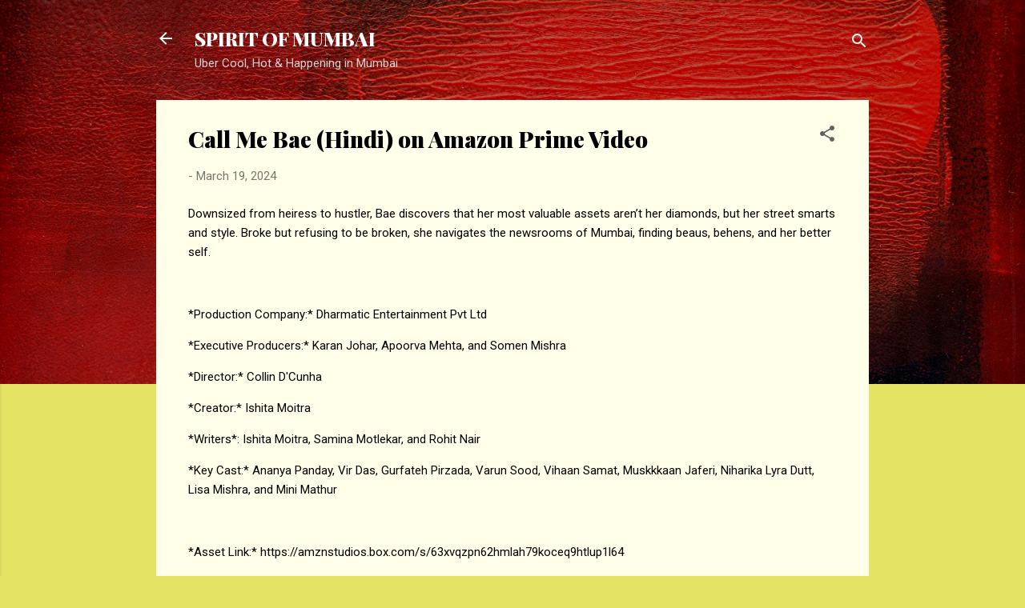

--- FILE ---
content_type: text/html; charset=UTF-8
request_url: https://www.sujatawde.com/2024/03/call-me-bae-hindi-on-amazon-prime-video.html
body_size: 66985
content:
<!DOCTYPE html>
<html dir='ltr' lang='en'>
<head>
<meta content='width=device-width, initial-scale=1' name='viewport'/>
<title>Call Me Bae (Hindi) on Amazon Prime Video </title>
<meta content='text/html; charset=UTF-8' http-equiv='Content-Type'/>
<!-- Chrome, Firefox OS and Opera -->
<meta content='#e5e363' name='theme-color'/>
<!-- Windows Phone -->
<meta content='#e5e363' name='msapplication-navbutton-color'/>
<meta content='blogger' name='generator'/>
<link href='https://www.sujatawde.com/favicon.ico' rel='icon' type='image/x-icon'/>
<link href='https://www.sujatawde.com/2024/03/call-me-bae-hindi-on-amazon-prime-video.html' rel='canonical'/>
<link rel="alternate" type="application/atom+xml" title="SPIRIT OF MUMBAI - Atom" href="https://www.sujatawde.com/feeds/posts/default" />
<link rel="alternate" type="application/rss+xml" title="SPIRIT OF MUMBAI - RSS" href="https://www.sujatawde.com/feeds/posts/default?alt=rss" />
<link rel="service.post" type="application/atom+xml" title="SPIRIT OF MUMBAI - Atom" href="https://www.blogger.com/feeds/5167911089720450793/posts/default" />

<link rel="alternate" type="application/atom+xml" title="SPIRIT OF MUMBAI - Atom" href="https://www.sujatawde.com/feeds/3746193678034577148/comments/default" />
<!--Can't find substitution for tag [blog.ieCssRetrofitLinks]-->
<meta content='https://www.sujatawde.com/2024/03/call-me-bae-hindi-on-amazon-prime-video.html' property='og:url'/>
<meta content='Call Me Bae (Hindi) on Amazon Prime Video ' property='og:title'/>
<meta content='The Website about Mumbai Latest News, Lifestyle, Food, Technology, Parenting, Travel, Education, Culture, Social, Fashion, Science,  Movies etc.' property='og:description'/>
<style type='text/css'>@font-face{font-family:'Playfair Display';font-style:normal;font-weight:900;font-display:swap;src:url(//fonts.gstatic.com/s/playfairdisplay/v40/nuFvD-vYSZviVYUb_rj3ij__anPXJzDwcbmjWBN2PKfsunDTbtPK-F2qC0usEw.woff2)format('woff2');unicode-range:U+0301,U+0400-045F,U+0490-0491,U+04B0-04B1,U+2116;}@font-face{font-family:'Playfair Display';font-style:normal;font-weight:900;font-display:swap;src:url(//fonts.gstatic.com/s/playfairdisplay/v40/nuFvD-vYSZviVYUb_rj3ij__anPXJzDwcbmjWBN2PKfsunDYbtPK-F2qC0usEw.woff2)format('woff2');unicode-range:U+0102-0103,U+0110-0111,U+0128-0129,U+0168-0169,U+01A0-01A1,U+01AF-01B0,U+0300-0301,U+0303-0304,U+0308-0309,U+0323,U+0329,U+1EA0-1EF9,U+20AB;}@font-face{font-family:'Playfair Display';font-style:normal;font-weight:900;font-display:swap;src:url(//fonts.gstatic.com/s/playfairdisplay/v40/nuFvD-vYSZviVYUb_rj3ij__anPXJzDwcbmjWBN2PKfsunDZbtPK-F2qC0usEw.woff2)format('woff2');unicode-range:U+0100-02BA,U+02BD-02C5,U+02C7-02CC,U+02CE-02D7,U+02DD-02FF,U+0304,U+0308,U+0329,U+1D00-1DBF,U+1E00-1E9F,U+1EF2-1EFF,U+2020,U+20A0-20AB,U+20AD-20C0,U+2113,U+2C60-2C7F,U+A720-A7FF;}@font-face{font-family:'Playfair Display';font-style:normal;font-weight:900;font-display:swap;src:url(//fonts.gstatic.com/s/playfairdisplay/v40/nuFvD-vYSZviVYUb_rj3ij__anPXJzDwcbmjWBN2PKfsunDXbtPK-F2qC0s.woff2)format('woff2');unicode-range:U+0000-00FF,U+0131,U+0152-0153,U+02BB-02BC,U+02C6,U+02DA,U+02DC,U+0304,U+0308,U+0329,U+2000-206F,U+20AC,U+2122,U+2191,U+2193,U+2212,U+2215,U+FEFF,U+FFFD;}@font-face{font-family:'Roboto';font-style:italic;font-weight:300;font-stretch:100%;font-display:swap;src:url(//fonts.gstatic.com/s/roboto/v50/KFOKCnqEu92Fr1Mu53ZEC9_Vu3r1gIhOszmOClHrs6ljXfMMLt_QuAX-k3Yi128m0kN2.woff2)format('woff2');unicode-range:U+0460-052F,U+1C80-1C8A,U+20B4,U+2DE0-2DFF,U+A640-A69F,U+FE2E-FE2F;}@font-face{font-family:'Roboto';font-style:italic;font-weight:300;font-stretch:100%;font-display:swap;src:url(//fonts.gstatic.com/s/roboto/v50/KFOKCnqEu92Fr1Mu53ZEC9_Vu3r1gIhOszmOClHrs6ljXfMMLt_QuAz-k3Yi128m0kN2.woff2)format('woff2');unicode-range:U+0301,U+0400-045F,U+0490-0491,U+04B0-04B1,U+2116;}@font-face{font-family:'Roboto';font-style:italic;font-weight:300;font-stretch:100%;font-display:swap;src:url(//fonts.gstatic.com/s/roboto/v50/KFOKCnqEu92Fr1Mu53ZEC9_Vu3r1gIhOszmOClHrs6ljXfMMLt_QuAT-k3Yi128m0kN2.woff2)format('woff2');unicode-range:U+1F00-1FFF;}@font-face{font-family:'Roboto';font-style:italic;font-weight:300;font-stretch:100%;font-display:swap;src:url(//fonts.gstatic.com/s/roboto/v50/KFOKCnqEu92Fr1Mu53ZEC9_Vu3r1gIhOszmOClHrs6ljXfMMLt_QuAv-k3Yi128m0kN2.woff2)format('woff2');unicode-range:U+0370-0377,U+037A-037F,U+0384-038A,U+038C,U+038E-03A1,U+03A3-03FF;}@font-face{font-family:'Roboto';font-style:italic;font-weight:300;font-stretch:100%;font-display:swap;src:url(//fonts.gstatic.com/s/roboto/v50/KFOKCnqEu92Fr1Mu53ZEC9_Vu3r1gIhOszmOClHrs6ljXfMMLt_QuHT-k3Yi128m0kN2.woff2)format('woff2');unicode-range:U+0302-0303,U+0305,U+0307-0308,U+0310,U+0312,U+0315,U+031A,U+0326-0327,U+032C,U+032F-0330,U+0332-0333,U+0338,U+033A,U+0346,U+034D,U+0391-03A1,U+03A3-03A9,U+03B1-03C9,U+03D1,U+03D5-03D6,U+03F0-03F1,U+03F4-03F5,U+2016-2017,U+2034-2038,U+203C,U+2040,U+2043,U+2047,U+2050,U+2057,U+205F,U+2070-2071,U+2074-208E,U+2090-209C,U+20D0-20DC,U+20E1,U+20E5-20EF,U+2100-2112,U+2114-2115,U+2117-2121,U+2123-214F,U+2190,U+2192,U+2194-21AE,U+21B0-21E5,U+21F1-21F2,U+21F4-2211,U+2213-2214,U+2216-22FF,U+2308-230B,U+2310,U+2319,U+231C-2321,U+2336-237A,U+237C,U+2395,U+239B-23B7,U+23D0,U+23DC-23E1,U+2474-2475,U+25AF,U+25B3,U+25B7,U+25BD,U+25C1,U+25CA,U+25CC,U+25FB,U+266D-266F,U+27C0-27FF,U+2900-2AFF,U+2B0E-2B11,U+2B30-2B4C,U+2BFE,U+3030,U+FF5B,U+FF5D,U+1D400-1D7FF,U+1EE00-1EEFF;}@font-face{font-family:'Roboto';font-style:italic;font-weight:300;font-stretch:100%;font-display:swap;src:url(//fonts.gstatic.com/s/roboto/v50/KFOKCnqEu92Fr1Mu53ZEC9_Vu3r1gIhOszmOClHrs6ljXfMMLt_QuGb-k3Yi128m0kN2.woff2)format('woff2');unicode-range:U+0001-000C,U+000E-001F,U+007F-009F,U+20DD-20E0,U+20E2-20E4,U+2150-218F,U+2190,U+2192,U+2194-2199,U+21AF,U+21E6-21F0,U+21F3,U+2218-2219,U+2299,U+22C4-22C6,U+2300-243F,U+2440-244A,U+2460-24FF,U+25A0-27BF,U+2800-28FF,U+2921-2922,U+2981,U+29BF,U+29EB,U+2B00-2BFF,U+4DC0-4DFF,U+FFF9-FFFB,U+10140-1018E,U+10190-1019C,U+101A0,U+101D0-101FD,U+102E0-102FB,U+10E60-10E7E,U+1D2C0-1D2D3,U+1D2E0-1D37F,U+1F000-1F0FF,U+1F100-1F1AD,U+1F1E6-1F1FF,U+1F30D-1F30F,U+1F315,U+1F31C,U+1F31E,U+1F320-1F32C,U+1F336,U+1F378,U+1F37D,U+1F382,U+1F393-1F39F,U+1F3A7-1F3A8,U+1F3AC-1F3AF,U+1F3C2,U+1F3C4-1F3C6,U+1F3CA-1F3CE,U+1F3D4-1F3E0,U+1F3ED,U+1F3F1-1F3F3,U+1F3F5-1F3F7,U+1F408,U+1F415,U+1F41F,U+1F426,U+1F43F,U+1F441-1F442,U+1F444,U+1F446-1F449,U+1F44C-1F44E,U+1F453,U+1F46A,U+1F47D,U+1F4A3,U+1F4B0,U+1F4B3,U+1F4B9,U+1F4BB,U+1F4BF,U+1F4C8-1F4CB,U+1F4D6,U+1F4DA,U+1F4DF,U+1F4E3-1F4E6,U+1F4EA-1F4ED,U+1F4F7,U+1F4F9-1F4FB,U+1F4FD-1F4FE,U+1F503,U+1F507-1F50B,U+1F50D,U+1F512-1F513,U+1F53E-1F54A,U+1F54F-1F5FA,U+1F610,U+1F650-1F67F,U+1F687,U+1F68D,U+1F691,U+1F694,U+1F698,U+1F6AD,U+1F6B2,U+1F6B9-1F6BA,U+1F6BC,U+1F6C6-1F6CF,U+1F6D3-1F6D7,U+1F6E0-1F6EA,U+1F6F0-1F6F3,U+1F6F7-1F6FC,U+1F700-1F7FF,U+1F800-1F80B,U+1F810-1F847,U+1F850-1F859,U+1F860-1F887,U+1F890-1F8AD,U+1F8B0-1F8BB,U+1F8C0-1F8C1,U+1F900-1F90B,U+1F93B,U+1F946,U+1F984,U+1F996,U+1F9E9,U+1FA00-1FA6F,U+1FA70-1FA7C,U+1FA80-1FA89,U+1FA8F-1FAC6,U+1FACE-1FADC,U+1FADF-1FAE9,U+1FAF0-1FAF8,U+1FB00-1FBFF;}@font-face{font-family:'Roboto';font-style:italic;font-weight:300;font-stretch:100%;font-display:swap;src:url(//fonts.gstatic.com/s/roboto/v50/KFOKCnqEu92Fr1Mu53ZEC9_Vu3r1gIhOszmOClHrs6ljXfMMLt_QuAf-k3Yi128m0kN2.woff2)format('woff2');unicode-range:U+0102-0103,U+0110-0111,U+0128-0129,U+0168-0169,U+01A0-01A1,U+01AF-01B0,U+0300-0301,U+0303-0304,U+0308-0309,U+0323,U+0329,U+1EA0-1EF9,U+20AB;}@font-face{font-family:'Roboto';font-style:italic;font-weight:300;font-stretch:100%;font-display:swap;src:url(//fonts.gstatic.com/s/roboto/v50/KFOKCnqEu92Fr1Mu53ZEC9_Vu3r1gIhOszmOClHrs6ljXfMMLt_QuAb-k3Yi128m0kN2.woff2)format('woff2');unicode-range:U+0100-02BA,U+02BD-02C5,U+02C7-02CC,U+02CE-02D7,U+02DD-02FF,U+0304,U+0308,U+0329,U+1D00-1DBF,U+1E00-1E9F,U+1EF2-1EFF,U+2020,U+20A0-20AB,U+20AD-20C0,U+2113,U+2C60-2C7F,U+A720-A7FF;}@font-face{font-family:'Roboto';font-style:italic;font-weight:300;font-stretch:100%;font-display:swap;src:url(//fonts.gstatic.com/s/roboto/v50/KFOKCnqEu92Fr1Mu53ZEC9_Vu3r1gIhOszmOClHrs6ljXfMMLt_QuAj-k3Yi128m0g.woff2)format('woff2');unicode-range:U+0000-00FF,U+0131,U+0152-0153,U+02BB-02BC,U+02C6,U+02DA,U+02DC,U+0304,U+0308,U+0329,U+2000-206F,U+20AC,U+2122,U+2191,U+2193,U+2212,U+2215,U+FEFF,U+FFFD;}@font-face{font-family:'Roboto';font-style:normal;font-weight:400;font-stretch:100%;font-display:swap;src:url(//fonts.gstatic.com/s/roboto/v50/KFOMCnqEu92Fr1ME7kSn66aGLdTylUAMQXC89YmC2DPNWubEbVmZiAr0klQmz24O0g.woff2)format('woff2');unicode-range:U+0460-052F,U+1C80-1C8A,U+20B4,U+2DE0-2DFF,U+A640-A69F,U+FE2E-FE2F;}@font-face{font-family:'Roboto';font-style:normal;font-weight:400;font-stretch:100%;font-display:swap;src:url(//fonts.gstatic.com/s/roboto/v50/KFOMCnqEu92Fr1ME7kSn66aGLdTylUAMQXC89YmC2DPNWubEbVmQiAr0klQmz24O0g.woff2)format('woff2');unicode-range:U+0301,U+0400-045F,U+0490-0491,U+04B0-04B1,U+2116;}@font-face{font-family:'Roboto';font-style:normal;font-weight:400;font-stretch:100%;font-display:swap;src:url(//fonts.gstatic.com/s/roboto/v50/KFOMCnqEu92Fr1ME7kSn66aGLdTylUAMQXC89YmC2DPNWubEbVmYiAr0klQmz24O0g.woff2)format('woff2');unicode-range:U+1F00-1FFF;}@font-face{font-family:'Roboto';font-style:normal;font-weight:400;font-stretch:100%;font-display:swap;src:url(//fonts.gstatic.com/s/roboto/v50/KFOMCnqEu92Fr1ME7kSn66aGLdTylUAMQXC89YmC2DPNWubEbVmXiAr0klQmz24O0g.woff2)format('woff2');unicode-range:U+0370-0377,U+037A-037F,U+0384-038A,U+038C,U+038E-03A1,U+03A3-03FF;}@font-face{font-family:'Roboto';font-style:normal;font-weight:400;font-stretch:100%;font-display:swap;src:url(//fonts.gstatic.com/s/roboto/v50/KFOMCnqEu92Fr1ME7kSn66aGLdTylUAMQXC89YmC2DPNWubEbVnoiAr0klQmz24O0g.woff2)format('woff2');unicode-range:U+0302-0303,U+0305,U+0307-0308,U+0310,U+0312,U+0315,U+031A,U+0326-0327,U+032C,U+032F-0330,U+0332-0333,U+0338,U+033A,U+0346,U+034D,U+0391-03A1,U+03A3-03A9,U+03B1-03C9,U+03D1,U+03D5-03D6,U+03F0-03F1,U+03F4-03F5,U+2016-2017,U+2034-2038,U+203C,U+2040,U+2043,U+2047,U+2050,U+2057,U+205F,U+2070-2071,U+2074-208E,U+2090-209C,U+20D0-20DC,U+20E1,U+20E5-20EF,U+2100-2112,U+2114-2115,U+2117-2121,U+2123-214F,U+2190,U+2192,U+2194-21AE,U+21B0-21E5,U+21F1-21F2,U+21F4-2211,U+2213-2214,U+2216-22FF,U+2308-230B,U+2310,U+2319,U+231C-2321,U+2336-237A,U+237C,U+2395,U+239B-23B7,U+23D0,U+23DC-23E1,U+2474-2475,U+25AF,U+25B3,U+25B7,U+25BD,U+25C1,U+25CA,U+25CC,U+25FB,U+266D-266F,U+27C0-27FF,U+2900-2AFF,U+2B0E-2B11,U+2B30-2B4C,U+2BFE,U+3030,U+FF5B,U+FF5D,U+1D400-1D7FF,U+1EE00-1EEFF;}@font-face{font-family:'Roboto';font-style:normal;font-weight:400;font-stretch:100%;font-display:swap;src:url(//fonts.gstatic.com/s/roboto/v50/KFOMCnqEu92Fr1ME7kSn66aGLdTylUAMQXC89YmC2DPNWubEbVn6iAr0klQmz24O0g.woff2)format('woff2');unicode-range:U+0001-000C,U+000E-001F,U+007F-009F,U+20DD-20E0,U+20E2-20E4,U+2150-218F,U+2190,U+2192,U+2194-2199,U+21AF,U+21E6-21F0,U+21F3,U+2218-2219,U+2299,U+22C4-22C6,U+2300-243F,U+2440-244A,U+2460-24FF,U+25A0-27BF,U+2800-28FF,U+2921-2922,U+2981,U+29BF,U+29EB,U+2B00-2BFF,U+4DC0-4DFF,U+FFF9-FFFB,U+10140-1018E,U+10190-1019C,U+101A0,U+101D0-101FD,U+102E0-102FB,U+10E60-10E7E,U+1D2C0-1D2D3,U+1D2E0-1D37F,U+1F000-1F0FF,U+1F100-1F1AD,U+1F1E6-1F1FF,U+1F30D-1F30F,U+1F315,U+1F31C,U+1F31E,U+1F320-1F32C,U+1F336,U+1F378,U+1F37D,U+1F382,U+1F393-1F39F,U+1F3A7-1F3A8,U+1F3AC-1F3AF,U+1F3C2,U+1F3C4-1F3C6,U+1F3CA-1F3CE,U+1F3D4-1F3E0,U+1F3ED,U+1F3F1-1F3F3,U+1F3F5-1F3F7,U+1F408,U+1F415,U+1F41F,U+1F426,U+1F43F,U+1F441-1F442,U+1F444,U+1F446-1F449,U+1F44C-1F44E,U+1F453,U+1F46A,U+1F47D,U+1F4A3,U+1F4B0,U+1F4B3,U+1F4B9,U+1F4BB,U+1F4BF,U+1F4C8-1F4CB,U+1F4D6,U+1F4DA,U+1F4DF,U+1F4E3-1F4E6,U+1F4EA-1F4ED,U+1F4F7,U+1F4F9-1F4FB,U+1F4FD-1F4FE,U+1F503,U+1F507-1F50B,U+1F50D,U+1F512-1F513,U+1F53E-1F54A,U+1F54F-1F5FA,U+1F610,U+1F650-1F67F,U+1F687,U+1F68D,U+1F691,U+1F694,U+1F698,U+1F6AD,U+1F6B2,U+1F6B9-1F6BA,U+1F6BC,U+1F6C6-1F6CF,U+1F6D3-1F6D7,U+1F6E0-1F6EA,U+1F6F0-1F6F3,U+1F6F7-1F6FC,U+1F700-1F7FF,U+1F800-1F80B,U+1F810-1F847,U+1F850-1F859,U+1F860-1F887,U+1F890-1F8AD,U+1F8B0-1F8BB,U+1F8C0-1F8C1,U+1F900-1F90B,U+1F93B,U+1F946,U+1F984,U+1F996,U+1F9E9,U+1FA00-1FA6F,U+1FA70-1FA7C,U+1FA80-1FA89,U+1FA8F-1FAC6,U+1FACE-1FADC,U+1FADF-1FAE9,U+1FAF0-1FAF8,U+1FB00-1FBFF;}@font-face{font-family:'Roboto';font-style:normal;font-weight:400;font-stretch:100%;font-display:swap;src:url(//fonts.gstatic.com/s/roboto/v50/KFOMCnqEu92Fr1ME7kSn66aGLdTylUAMQXC89YmC2DPNWubEbVmbiAr0klQmz24O0g.woff2)format('woff2');unicode-range:U+0102-0103,U+0110-0111,U+0128-0129,U+0168-0169,U+01A0-01A1,U+01AF-01B0,U+0300-0301,U+0303-0304,U+0308-0309,U+0323,U+0329,U+1EA0-1EF9,U+20AB;}@font-face{font-family:'Roboto';font-style:normal;font-weight:400;font-stretch:100%;font-display:swap;src:url(//fonts.gstatic.com/s/roboto/v50/KFOMCnqEu92Fr1ME7kSn66aGLdTylUAMQXC89YmC2DPNWubEbVmaiAr0klQmz24O0g.woff2)format('woff2');unicode-range:U+0100-02BA,U+02BD-02C5,U+02C7-02CC,U+02CE-02D7,U+02DD-02FF,U+0304,U+0308,U+0329,U+1D00-1DBF,U+1E00-1E9F,U+1EF2-1EFF,U+2020,U+20A0-20AB,U+20AD-20C0,U+2113,U+2C60-2C7F,U+A720-A7FF;}@font-face{font-family:'Roboto';font-style:normal;font-weight:400;font-stretch:100%;font-display:swap;src:url(//fonts.gstatic.com/s/roboto/v50/KFOMCnqEu92Fr1ME7kSn66aGLdTylUAMQXC89YmC2DPNWubEbVmUiAr0klQmz24.woff2)format('woff2');unicode-range:U+0000-00FF,U+0131,U+0152-0153,U+02BB-02BC,U+02C6,U+02DA,U+02DC,U+0304,U+0308,U+0329,U+2000-206F,U+20AC,U+2122,U+2191,U+2193,U+2212,U+2215,U+FEFF,U+FFFD;}</style>
<style id='page-skin-1' type='text/css'><!--
/*! normalize.css v3.0.1 | MIT License | git.io/normalize */html{font-family:sans-serif;-ms-text-size-adjust:100%;-webkit-text-size-adjust:100%}body{margin:0}article,aside,details,figcaption,figure,footer,header,hgroup,main,nav,section,summary{display:block}audio,canvas,progress,video{display:inline-block;vertical-align:baseline}audio:not([controls]){display:none;height:0}[hidden],template{display:none}a{background:transparent}a:active,a:hover{outline:0}abbr[title]{border-bottom:1px dotted}b,strong{font-weight:bold}dfn{font-style:italic}h1{font-size:2em;margin:.67em 0}mark{background:#ff0;color:#000}small{font-size:80%}sub,sup{font-size:75%;line-height:0;position:relative;vertical-align:baseline}sup{top:-0.5em}sub{bottom:-0.25em}img{border:0}svg:not(:root){overflow:hidden}figure{margin:1em 40px}hr{-moz-box-sizing:content-box;box-sizing:content-box;height:0}pre{overflow:auto}code,kbd,pre,samp{font-family:monospace,monospace;font-size:1em}button,input,optgroup,select,textarea{color:inherit;font:inherit;margin:0}button{overflow:visible}button,select{text-transform:none}button,html input[type="button"],input[type="reset"],input[type="submit"]{-webkit-appearance:button;cursor:pointer}button[disabled],html input[disabled]{cursor:default}button::-moz-focus-inner,input::-moz-focus-inner{border:0;padding:0}input{line-height:normal}input[type="checkbox"],input[type="radio"]{box-sizing:border-box;padding:0}input[type="number"]::-webkit-inner-spin-button,input[type="number"]::-webkit-outer-spin-button{height:auto}input[type="search"]{-webkit-appearance:textfield;-moz-box-sizing:content-box;-webkit-box-sizing:content-box;box-sizing:content-box}input[type="search"]::-webkit-search-cancel-button,input[type="search"]::-webkit-search-decoration{-webkit-appearance:none}fieldset{border:1px solid #c0c0c0;margin:0 2px;padding:.35em .625em .75em}legend{border:0;padding:0}textarea{overflow:auto}optgroup{font-weight:bold}table{border-collapse:collapse;border-spacing:0}td,th{padding:0}
/*!************************************************
* Blogger Template Style
* Name: Contempo
**************************************************/
body{
overflow-wrap:break-word;
word-break:break-word;
word-wrap:break-word
}
.hidden{
display:none
}
.invisible{
visibility:hidden
}
.container::after,.float-container::after{
clear:both;
content:"";
display:table
}
.clearboth{
clear:both
}
#comments .comment .comment-actions,.subscribe-popup .FollowByEmail .follow-by-email-submit,.widget.Profile .profile-link,.widget.Profile .profile-link.visit-profile{
background:0 0;
border:0;
box-shadow:none;
color:#e5e363;
cursor:pointer;
font-size:14px;
font-weight:700;
outline:0;
text-decoration:none;
text-transform:uppercase;
width:auto
}
.dim-overlay{
background-color:rgba(0,0,0,.54);
height:100vh;
left:0;
position:fixed;
top:0;
width:100%
}
#sharing-dim-overlay{
background-color:transparent
}
input::-ms-clear{
display:none
}
.blogger-logo,.svg-icon-24.blogger-logo{
fill:#ff9800;
opacity:1
}
.loading-spinner-large{
-webkit-animation:mspin-rotate 1.568s infinite linear;
animation:mspin-rotate 1.568s infinite linear;
height:48px;
overflow:hidden;
position:absolute;
width:48px;
z-index:200
}
.loading-spinner-large>div{
-webkit-animation:mspin-revrot 5332ms infinite steps(4);
animation:mspin-revrot 5332ms infinite steps(4)
}
.loading-spinner-large>div>div{
-webkit-animation:mspin-singlecolor-large-film 1333ms infinite steps(81);
animation:mspin-singlecolor-large-film 1333ms infinite steps(81);
background-size:100%;
height:48px;
width:3888px
}
.mspin-black-large>div>div,.mspin-grey_54-large>div>div{
background-image:url(https://www.blogblog.com/indie/mspin_black_large.svg)
}
.mspin-white-large>div>div{
background-image:url(https://www.blogblog.com/indie/mspin_white_large.svg)
}
.mspin-grey_54-large{
opacity:.54
}
@-webkit-keyframes mspin-singlecolor-large-film{
from{
-webkit-transform:translateX(0);
transform:translateX(0)
}
to{
-webkit-transform:translateX(-3888px);
transform:translateX(-3888px)
}
}
@keyframes mspin-singlecolor-large-film{
from{
-webkit-transform:translateX(0);
transform:translateX(0)
}
to{
-webkit-transform:translateX(-3888px);
transform:translateX(-3888px)
}
}
@-webkit-keyframes mspin-rotate{
from{
-webkit-transform:rotate(0);
transform:rotate(0)
}
to{
-webkit-transform:rotate(360deg);
transform:rotate(360deg)
}
}
@keyframes mspin-rotate{
from{
-webkit-transform:rotate(0);
transform:rotate(0)
}
to{
-webkit-transform:rotate(360deg);
transform:rotate(360deg)
}
}
@-webkit-keyframes mspin-revrot{
from{
-webkit-transform:rotate(0);
transform:rotate(0)
}
to{
-webkit-transform:rotate(-360deg);
transform:rotate(-360deg)
}
}
@keyframes mspin-revrot{
from{
-webkit-transform:rotate(0);
transform:rotate(0)
}
to{
-webkit-transform:rotate(-360deg);
transform:rotate(-360deg)
}
}
.skip-navigation{
background-color:#fff;
box-sizing:border-box;
color:#000;
display:block;
height:0;
left:0;
line-height:50px;
overflow:hidden;
padding-top:0;
position:fixed;
text-align:center;
top:0;
-webkit-transition:box-shadow .3s,height .3s,padding-top .3s;
transition:box-shadow .3s,height .3s,padding-top .3s;
width:100%;
z-index:900
}
.skip-navigation:focus{
box-shadow:0 4px 5px 0 rgba(0,0,0,.14),0 1px 10px 0 rgba(0,0,0,.12),0 2px 4px -1px rgba(0,0,0,.2);
height:50px
}
#main{
outline:0
}
.main-heading{
position:absolute;
clip:rect(1px,1px,1px,1px);
padding:0;
border:0;
height:1px;
width:1px;
overflow:hidden
}
.Attribution{
margin-top:1em;
text-align:center
}
.Attribution .blogger img,.Attribution .blogger svg{
vertical-align:bottom
}
.Attribution .blogger img{
margin-right:.5em
}
.Attribution div{
line-height:24px;
margin-top:.5em
}
.Attribution .copyright,.Attribution .image-attribution{
font-size:.7em;
margin-top:1.5em
}
.BLOG_mobile_video_class{
display:none
}
.bg-photo{
background-attachment:scroll!important
}
body .CSS_LIGHTBOX{
z-index:900
}
.extendable .show-less,.extendable .show-more{
border-color:#e5e363;
color:#e5e363;
margin-top:8px
}
.extendable .show-less.hidden,.extendable .show-more.hidden{
display:none
}
.inline-ad{
display:none;
max-width:100%;
overflow:hidden
}
.adsbygoogle{
display:block
}
#cookieChoiceInfo{
bottom:0;
top:auto
}
iframe.b-hbp-video{
border:0
}
.post-body img{
max-width:100%
}
.post-body iframe{
max-width:100%
}
.post-body a[imageanchor="1"]{
display:inline-block
}
.byline{
margin-right:1em
}
.byline:last-child{
margin-right:0
}
.link-copied-dialog{
max-width:520px;
outline:0
}
.link-copied-dialog .modal-dialog-buttons{
margin-top:8px
}
.link-copied-dialog .goog-buttonset-default{
background:0 0;
border:0
}
.link-copied-dialog .goog-buttonset-default:focus{
outline:0
}
.paging-control-container{
margin-bottom:16px
}
.paging-control-container .paging-control{
display:inline-block
}
.paging-control-container .comment-range-text::after,.paging-control-container .paging-control{
color:#e5e363
}
.paging-control-container .comment-range-text,.paging-control-container .paging-control{
margin-right:8px
}
.paging-control-container .comment-range-text::after,.paging-control-container .paging-control::after{
content:"\b7";
cursor:default;
padding-left:8px;
pointer-events:none
}
.paging-control-container .comment-range-text:last-child::after,.paging-control-container .paging-control:last-child::after{
content:none
}
.byline.reactions iframe{
height:20px
}
.b-notification{
color:#000;
background-color:#fff;
border-bottom:solid 1px #000;
box-sizing:border-box;
padding:16px 32px;
text-align:center
}
.b-notification.visible{
-webkit-transition:margin-top .3s cubic-bezier(.4,0,.2,1);
transition:margin-top .3s cubic-bezier(.4,0,.2,1)
}
.b-notification.invisible{
position:absolute
}
.b-notification-close{
position:absolute;
right:8px;
top:8px
}
.no-posts-message{
line-height:40px;
text-align:center
}
@media screen and (max-width:800px){
body.item-view .post-body a[imageanchor="1"][style*="float: left;"],body.item-view .post-body a[imageanchor="1"][style*="float: right;"]{
float:none!important;
clear:none!important
}
body.item-view .post-body a[imageanchor="1"] img{
display:block;
height:auto;
margin:0 auto
}
body.item-view .post-body>.separator:first-child>a[imageanchor="1"]:first-child{
margin-top:20px
}
.post-body a[imageanchor]{
display:block
}
body.item-view .post-body a[imageanchor="1"]{
margin-left:0!important;
margin-right:0!important
}
body.item-view .post-body a[imageanchor="1"]+a[imageanchor="1"]{
margin-top:16px
}
}
.item-control{
display:none
}
#comments{
border-top:1px dashed rgba(0,0,0,.54);
margin-top:20px;
padding:20px
}
#comments .comment-thread ol{
margin:0;
padding-left:0;
padding-left:0
}
#comments .comment .comment-replybox-single,#comments .comment-thread .comment-replies{
margin-left:60px
}
#comments .comment-thread .thread-count{
display:none
}
#comments .comment{
list-style-type:none;
padding:0 0 30px;
position:relative
}
#comments .comment .comment{
padding-bottom:8px
}
.comment .avatar-image-container{
position:absolute
}
.comment .avatar-image-container img{
border-radius:50%
}
.avatar-image-container svg,.comment .avatar-image-container .avatar-icon{
border-radius:50%;
border:solid 1px #616161;
box-sizing:border-box;
fill:#616161;
height:35px;
margin:0;
padding:7px;
width:35px
}
.comment .comment-block{
margin-top:10px;
margin-left:60px;
padding-bottom:0
}
#comments .comment-author-header-wrapper{
margin-left:40px
}
#comments .comment .thread-expanded .comment-block{
padding-bottom:20px
}
#comments .comment .comment-header .user,#comments .comment .comment-header .user a{
color:#000000;
font-style:normal;
font-weight:700
}
#comments .comment .comment-actions{
bottom:0;
margin-bottom:15px;
position:absolute
}
#comments .comment .comment-actions>*{
margin-right:8px
}
#comments .comment .comment-header .datetime{
bottom:0;
color:rgba(0,0,0,.54);
display:inline-block;
font-size:13px;
font-style:italic;
margin-left:8px
}
#comments .comment .comment-footer .comment-timestamp a,#comments .comment .comment-header .datetime a{
color:rgba(0,0,0,.54)
}
#comments .comment .comment-content,.comment .comment-body{
margin-top:12px;
word-break:break-word
}
.comment-body{
margin-bottom:12px
}
#comments.embed[data-num-comments="0"]{
border:0;
margin-top:0;
padding-top:0
}
#comments.embed[data-num-comments="0"] #comment-post-message,#comments.embed[data-num-comments="0"] div.comment-form>p,#comments.embed[data-num-comments="0"] p.comment-footer{
display:none
}
#comment-editor-src{
display:none
}
.comments .comments-content .loadmore.loaded{
max-height:0;
opacity:0;
overflow:hidden
}
.extendable .remaining-items{
height:0;
overflow:hidden;
-webkit-transition:height .3s cubic-bezier(.4,0,.2,1);
transition:height .3s cubic-bezier(.4,0,.2,1)
}
.extendable .remaining-items.expanded{
height:auto
}
.svg-icon-24,.svg-icon-24-button{
cursor:pointer;
height:24px;
width:24px;
min-width:24px
}
.touch-icon{
margin:-12px;
padding:12px
}
.touch-icon:active,.touch-icon:focus{
background-color:rgba(153,153,153,.4);
border-radius:50%
}
svg:not(:root).touch-icon{
overflow:visible
}
html[dir=rtl] .rtl-reversible-icon{
-webkit-transform:scaleX(-1);
-ms-transform:scaleX(-1);
transform:scaleX(-1)
}
.svg-icon-24-button,.touch-icon-button{
background:0 0;
border:0;
margin:0;
outline:0;
padding:0
}
.touch-icon-button .touch-icon:active,.touch-icon-button .touch-icon:focus{
background-color:transparent
}
.touch-icon-button:active .touch-icon,.touch-icon-button:focus .touch-icon{
background-color:rgba(153,153,153,.4);
border-radius:50%
}
.Profile .default-avatar-wrapper .avatar-icon{
border-radius:50%;
border:solid 1px #616161;
box-sizing:border-box;
fill:#616161;
margin:0
}
.Profile .individual .default-avatar-wrapper .avatar-icon{
padding:25px
}
.Profile .individual .avatar-icon,.Profile .individual .profile-img{
height:120px;
width:120px
}
.Profile .team .default-avatar-wrapper .avatar-icon{
padding:8px
}
.Profile .team .avatar-icon,.Profile .team .default-avatar-wrapper,.Profile .team .profile-img{
height:40px;
width:40px
}
.snippet-container{
margin:0;
position:relative;
overflow:hidden
}
.snippet-fade{
bottom:0;
box-sizing:border-box;
position:absolute;
width:96px
}
.snippet-fade{
right:0
}
.snippet-fade:after{
content:"\2026"
}
.snippet-fade:after{
float:right
}
.post-bottom{
-webkit-box-align:center;
-webkit-align-items:center;
-ms-flex-align:center;
align-items:center;
display:-webkit-box;
display:-webkit-flex;
display:-ms-flexbox;
display:flex;
-webkit-flex-wrap:wrap;
-ms-flex-wrap:wrap;
flex-wrap:wrap
}
.post-footer{
-webkit-box-flex:1;
-webkit-flex:1 1 auto;
-ms-flex:1 1 auto;
flex:1 1 auto;
-webkit-flex-wrap:wrap;
-ms-flex-wrap:wrap;
flex-wrap:wrap;
-webkit-box-ordinal-group:2;
-webkit-order:1;
-ms-flex-order:1;
order:1
}
.post-footer>*{
-webkit-box-flex:0;
-webkit-flex:0 1 auto;
-ms-flex:0 1 auto;
flex:0 1 auto
}
.post-footer .byline:last-child{
margin-right:1em
}
.jump-link{
-webkit-box-flex:0;
-webkit-flex:0 0 auto;
-ms-flex:0 0 auto;
flex:0 0 auto;
-webkit-box-ordinal-group:3;
-webkit-order:2;
-ms-flex-order:2;
order:2
}
.centered-top-container.sticky{
left:0;
position:fixed;
right:0;
top:0;
width:auto;
z-index:50;
-webkit-transition-property:opacity,-webkit-transform;
transition-property:opacity,-webkit-transform;
transition-property:transform,opacity;
transition-property:transform,opacity,-webkit-transform;
-webkit-transition-duration:.2s;
transition-duration:.2s;
-webkit-transition-timing-function:cubic-bezier(.4,0,.2,1);
transition-timing-function:cubic-bezier(.4,0,.2,1)
}
.centered-top-placeholder{
display:none
}
.collapsed-header .centered-top-placeholder{
display:block
}
.centered-top-container .Header .replaced h1,.centered-top-placeholder .Header .replaced h1{
display:none
}
.centered-top-container.sticky .Header .replaced h1{
display:block
}
.centered-top-container.sticky .Header .header-widget{
background:0 0
}
.centered-top-container.sticky .Header .header-image-wrapper{
display:none
}
.centered-top-container img,.centered-top-placeholder img{
max-width:100%
}
.collapsible{
-webkit-transition:height .3s cubic-bezier(.4,0,.2,1);
transition:height .3s cubic-bezier(.4,0,.2,1)
}
.collapsible,.collapsible>summary{
display:block;
overflow:hidden
}
.collapsible>:not(summary){
display:none
}
.collapsible[open]>:not(summary){
display:block
}
.collapsible:focus,.collapsible>summary:focus{
outline:0
}
.collapsible>summary{
cursor:pointer;
display:block;
padding:0
}
.collapsible:focus>summary,.collapsible>summary:focus{
background-color:transparent
}
.collapsible>summary::-webkit-details-marker{
display:none
}
.collapsible-title{
-webkit-box-align:center;
-webkit-align-items:center;
-ms-flex-align:center;
align-items:center;
display:-webkit-box;
display:-webkit-flex;
display:-ms-flexbox;
display:flex
}
.collapsible-title .title{
-webkit-box-flex:1;
-webkit-flex:1 1 auto;
-ms-flex:1 1 auto;
flex:1 1 auto;
-webkit-box-ordinal-group:1;
-webkit-order:0;
-ms-flex-order:0;
order:0;
overflow:hidden;
text-overflow:ellipsis;
white-space:nowrap
}
.collapsible-title .chevron-down,.collapsible[open] .collapsible-title .chevron-up{
display:block
}
.collapsible-title .chevron-up,.collapsible[open] .collapsible-title .chevron-down{
display:none
}
.flat-button{
cursor:pointer;
display:inline-block;
font-weight:700;
text-transform:uppercase;
border-radius:2px;
padding:8px;
margin:-8px
}
.flat-icon-button{
background:0 0;
border:0;
margin:0;
outline:0;
padding:0;
margin:-12px;
padding:12px;
cursor:pointer;
box-sizing:content-box;
display:inline-block;
line-height:0
}
.flat-icon-button,.flat-icon-button .splash-wrapper{
border-radius:50%
}
.flat-icon-button .splash.animate{
-webkit-animation-duration:.3s;
animation-duration:.3s
}
.overflowable-container{
max-height:46px;
overflow:hidden;
position:relative
}
.overflow-button{
cursor:pointer
}
#overflowable-dim-overlay{
background:0 0
}
.overflow-popup{
box-shadow:0 2px 2px 0 rgba(0,0,0,.14),0 3px 1px -2px rgba(0,0,0,.2),0 1px 5px 0 rgba(0,0,0,.12);
background-color:#ffffea;
left:0;
max-width:calc(100% - 32px);
position:absolute;
top:0;
visibility:hidden;
z-index:101
}
.overflow-popup ul{
list-style:none
}
.overflow-popup .tabs li,.overflow-popup li{
display:block;
height:auto
}
.overflow-popup .tabs li{
padding-left:0;
padding-right:0
}
.overflow-button.hidden,.overflow-popup .tabs li.hidden,.overflow-popup li.hidden{
display:none
}
.pill-button{
background:0 0;
border:1px solid;
border-radius:12px;
cursor:pointer;
display:inline-block;
padding:4px 16px;
text-transform:uppercase
}
.ripple{
position:relative
}
.ripple>*{
z-index:1
}
.splash-wrapper{
bottom:0;
left:0;
overflow:hidden;
pointer-events:none;
position:absolute;
right:0;
top:0;
z-index:0
}
.splash{
background:#ccc;
border-radius:100%;
display:block;
opacity:.6;
position:absolute;
-webkit-transform:scale(0);
-ms-transform:scale(0);
transform:scale(0)
}
.splash.animate{
-webkit-animation:ripple-effect .4s linear;
animation:ripple-effect .4s linear
}
@-webkit-keyframes ripple-effect{
100%{
opacity:0;
-webkit-transform:scale(2.5);
transform:scale(2.5)
}
}
@keyframes ripple-effect{
100%{
opacity:0;
-webkit-transform:scale(2.5);
transform:scale(2.5)
}
}
.search{
display:-webkit-box;
display:-webkit-flex;
display:-ms-flexbox;
display:flex;
line-height:24px;
width:24px
}
.search.focused{
width:100%
}
.search.focused .section{
width:100%
}
.search form{
z-index:101
}
.search h3{
display:none
}
.search form{
display:-webkit-box;
display:-webkit-flex;
display:-ms-flexbox;
display:flex;
-webkit-box-flex:1;
-webkit-flex:1 0 0;
-ms-flex:1 0 0px;
flex:1 0 0;
border-bottom:solid 1px transparent;
padding-bottom:8px
}
.search form>*{
display:none
}
.search.focused form>*{
display:block
}
.search .search-input label{
display:none
}
.centered-top-placeholder.cloned .search form{
z-index:30
}
.search.focused form{
border-color:#ffffff;
position:relative;
width:auto
}
.collapsed-header .centered-top-container .search.focused form{
border-bottom-color:transparent
}
.search-expand{
-webkit-box-flex:0;
-webkit-flex:0 0 auto;
-ms-flex:0 0 auto;
flex:0 0 auto
}
.search-expand-text{
display:none
}
.search-close{
display:inline;
vertical-align:middle
}
.search-input{
-webkit-box-flex:1;
-webkit-flex:1 0 1px;
-ms-flex:1 0 1px;
flex:1 0 1px
}
.search-input input{
background:0 0;
border:0;
box-sizing:border-box;
color:#ffffff;
display:inline-block;
outline:0;
width:calc(100% - 48px)
}
.search-input input.no-cursor{
color:transparent;
text-shadow:0 0 0 #ffffff
}
.collapsed-header .centered-top-container .search-action,.collapsed-header .centered-top-container .search-input input{
color:#000000
}
.collapsed-header .centered-top-container .search-input input.no-cursor{
color:transparent;
text-shadow:0 0 0 #000000
}
.collapsed-header .centered-top-container .search-input input.no-cursor:focus,.search-input input.no-cursor:focus{
outline:0
}
.search-focused>*{
visibility:hidden
}
.search-focused .search,.search-focused .search-icon{
visibility:visible
}
.search.focused .search-action{
display:block
}
.search.focused .search-action:disabled{
opacity:.3
}
.widget.Sharing .sharing-button{
display:none
}
.widget.Sharing .sharing-buttons li{
padding:0
}
.widget.Sharing .sharing-buttons li span{
display:none
}
.post-share-buttons{
position:relative
}
.centered-bottom .share-buttons .svg-icon-24,.share-buttons .svg-icon-24{
fill:#616161
}
.sharing-open.touch-icon-button:active .touch-icon,.sharing-open.touch-icon-button:focus .touch-icon{
background-color:transparent
}
.share-buttons{
background-color:#ffffea;
border-radius:2px;
box-shadow:0 2px 2px 0 rgba(0,0,0,.14),0 3px 1px -2px rgba(0,0,0,.2),0 1px 5px 0 rgba(0,0,0,.12);
color:#000000;
list-style:none;
margin:0;
padding:8px 0;
position:absolute;
top:-11px;
min-width:200px;
z-index:101
}
.share-buttons.hidden{
display:none
}
.sharing-button{
background:0 0;
border:0;
margin:0;
outline:0;
padding:0;
cursor:pointer
}
.share-buttons li{
margin:0;
height:48px
}
.share-buttons li:last-child{
margin-bottom:0
}
.share-buttons li .sharing-platform-button{
box-sizing:border-box;
cursor:pointer;
display:block;
height:100%;
margin-bottom:0;
padding:0 16px;
position:relative;
width:100%
}
.share-buttons li .sharing-platform-button:focus,.share-buttons li .sharing-platform-button:hover{
background-color:rgba(128,128,128,.1);
outline:0
}
.share-buttons li svg[class*=" sharing-"],.share-buttons li svg[class^=sharing-]{
position:absolute;
top:10px
}
.share-buttons li span.sharing-platform-button{
position:relative;
top:0
}
.share-buttons li .platform-sharing-text{
display:block;
font-size:16px;
line-height:48px;
white-space:nowrap
}
.share-buttons li .platform-sharing-text{
margin-left:56px
}
.sidebar-container{
background-color:#ffffea;
max-width:284px;
overflow-y:auto;
-webkit-transition-property:-webkit-transform;
transition-property:-webkit-transform;
transition-property:transform;
transition-property:transform,-webkit-transform;
-webkit-transition-duration:.3s;
transition-duration:.3s;
-webkit-transition-timing-function:cubic-bezier(0,0,.2,1);
transition-timing-function:cubic-bezier(0,0,.2,1);
width:284px;
z-index:101;
-webkit-overflow-scrolling:touch
}
.sidebar-container .navigation{
line-height:0;
padding:16px
}
.sidebar-container .sidebar-back{
cursor:pointer
}
.sidebar-container .widget{
background:0 0;
margin:0 16px;
padding:16px 0
}
.sidebar-container .widget .title{
color:#000000;
margin:0
}
.sidebar-container .widget ul{
list-style:none;
margin:0;
padding:0
}
.sidebar-container .widget ul ul{
margin-left:1em
}
.sidebar-container .widget li{
font-size:16px;
line-height:normal
}
.sidebar-container .widget+.widget{
border-top:1px dashed #c8c8c8
}
.BlogArchive li{
margin:16px 0
}
.BlogArchive li:last-child{
margin-bottom:0
}
.Label li a{
display:inline-block
}
.BlogArchive .post-count,.Label .label-count{
float:right;
margin-left:.25em
}
.BlogArchive .post-count::before,.Label .label-count::before{
content:"("
}
.BlogArchive .post-count::after,.Label .label-count::after{
content:")"
}
.widget.Translate .skiptranslate>div{
display:block!important
}
.widget.Profile .profile-link{
display:-webkit-box;
display:-webkit-flex;
display:-ms-flexbox;
display:flex
}
.widget.Profile .team-member .default-avatar-wrapper,.widget.Profile .team-member .profile-img{
-webkit-box-flex:0;
-webkit-flex:0 0 auto;
-ms-flex:0 0 auto;
flex:0 0 auto;
margin-right:1em
}
.widget.Profile .individual .profile-link{
-webkit-box-orient:vertical;
-webkit-box-direction:normal;
-webkit-flex-direction:column;
-ms-flex-direction:column;
flex-direction:column
}
.widget.Profile .team .profile-link .profile-name{
-webkit-align-self:center;
-ms-flex-item-align:center;
align-self:center;
display:block;
-webkit-box-flex:1;
-webkit-flex:1 1 auto;
-ms-flex:1 1 auto;
flex:1 1 auto
}
.dim-overlay{
background-color:rgba(0,0,0,.54);
z-index:100
}
body.sidebar-visible{
overflow-y:hidden
}
@media screen and (max-width:1439px){
.sidebar-container{
bottom:0;
position:fixed;
top:0;
left:0;
right:auto
}
.sidebar-container.sidebar-invisible{
-webkit-transition-timing-function:cubic-bezier(.4,0,.6,1);
transition-timing-function:cubic-bezier(.4,0,.6,1);
-webkit-transform:translateX(-284px);
-ms-transform:translateX(-284px);
transform:translateX(-284px)
}
}
@media screen and (min-width:1440px){
.sidebar-container{
position:absolute;
top:0;
left:0;
right:auto
}
.sidebar-container .navigation{
display:none
}
}
.dialog{
box-shadow:0 2px 2px 0 rgba(0,0,0,.14),0 3px 1px -2px rgba(0,0,0,.2),0 1px 5px 0 rgba(0,0,0,.12);
background:#ffffea;
box-sizing:border-box;
color:#000000;
padding:30px;
position:fixed;
text-align:center;
width:calc(100% - 24px);
z-index:101
}
.dialog input[type=email],.dialog input[type=text]{
background-color:transparent;
border:0;
border-bottom:solid 1px rgba(0,0,0,.12);
color:#000000;
display:block;
font-family:Roboto, sans-serif;
font-size:16px;
line-height:24px;
margin:auto;
padding-bottom:7px;
outline:0;
text-align:center;
width:100%
}
.dialog input[type=email]::-webkit-input-placeholder,.dialog input[type=text]::-webkit-input-placeholder{
color:#000000
}
.dialog input[type=email]::-moz-placeholder,.dialog input[type=text]::-moz-placeholder{
color:#000000
}
.dialog input[type=email]:-ms-input-placeholder,.dialog input[type=text]:-ms-input-placeholder{
color:#000000
}
.dialog input[type=email]::-ms-input-placeholder,.dialog input[type=text]::-ms-input-placeholder{
color:#000000
}
.dialog input[type=email]::placeholder,.dialog input[type=text]::placeholder{
color:#000000
}
.dialog input[type=email]:focus,.dialog input[type=text]:focus{
border-bottom:solid 2px #e5e363;
padding-bottom:6px
}
.dialog input.no-cursor{
color:transparent;
text-shadow:0 0 0 #000000
}
.dialog input.no-cursor:focus{
outline:0
}
.dialog input.no-cursor:focus{
outline:0
}
.dialog input[type=submit]{
font-family:Roboto, sans-serif
}
.dialog .goog-buttonset-default{
color:#e5e363
}
.subscribe-popup{
max-width:364px
}
.subscribe-popup h3{
color:#000000;
font-size:1.8em;
margin-top:0
}
.subscribe-popup .FollowByEmail h3{
display:none
}
.subscribe-popup .FollowByEmail .follow-by-email-submit{
color:#e5e363;
display:inline-block;
margin:0 auto;
margin-top:24px;
width:auto;
white-space:normal
}
.subscribe-popup .FollowByEmail .follow-by-email-submit:disabled{
cursor:default;
opacity:.3
}
@media (max-width:800px){
.blog-name div.widget.Subscribe{
margin-bottom:16px
}
body.item-view .blog-name div.widget.Subscribe{
margin:8px auto 16px auto;
width:100%
}
}
.tabs{
list-style:none
}
.tabs li{
display:inline-block
}
.tabs li a{
cursor:pointer;
display:inline-block;
font-weight:700;
text-transform:uppercase;
padding:12px 8px
}
.tabs .selected{
border-bottom:4px solid #ffffff
}
.tabs .selected a{
color:#ffffff
}
body#layout .bg-photo,body#layout .bg-photo-overlay{
display:none
}
body#layout .page_body{
padding:0;
position:relative;
top:0
}
body#layout .page{
display:inline-block;
left:inherit;
position:relative;
vertical-align:top;
width:540px
}
body#layout .centered{
max-width:954px
}
body#layout .navigation{
display:none
}
body#layout .sidebar-container{
display:inline-block;
width:40%
}
body#layout .hamburger-menu,body#layout .search{
display:none
}
.centered-top-container .svg-icon-24,body.collapsed-header .centered-top-placeholder .svg-icon-24{
fill:#ffffff
}
.sidebar-container .svg-icon-24{
fill:#616161
}
.centered-bottom .svg-icon-24,body.collapsed-header .centered-top-container .svg-icon-24{
fill:#616161
}
.centered-bottom .share-buttons .svg-icon-24,.share-buttons .svg-icon-24{
fill:#616161
}
body{
background-color:#e5e363;
color:#000000;
font:15px Roboto, sans-serif;
margin:0;
min-height:100vh
}
img{
max-width:100%
}
h3{
color:#000000;
font-size:16px
}
a{
text-decoration:none;
color:#e5e363
}
a:visited{
color:#e5e363
}
a:hover{
color:#e5e363
}
blockquote{
color:#000000;
font:italic 300 15px Roboto, sans-serif;
font-size:x-large;
text-align:center
}
.pill-button{
font-size:12px
}
.bg-photo-container{
height:480px;
overflow:hidden;
position:absolute;
width:100%;
z-index:1
}
.bg-photo{
background:#721817 url(https://themes.googleusercontent.com/image?id=0BwVBOzw_-hbMODkyZmM5YWEtOTA5YS00YmYwLThhNzMtMzVjZDAyY2MzZThh) no-repeat fixed top center /* Credit: johnwoodcock (http://www.istockphoto.com/portfolio/johnwoodcock?platform=blogger) */;
background-attachment:scroll;
background-size:cover;
-webkit-filter:blur(0px);
filter:blur(0px);
height:calc(100% + 2 * 0px);
left:0px;
position:absolute;
top:0px;
width:calc(100% + 2 * 0px)
}
.bg-photo-overlay{
background:rgba(0,0,0,.26);
background-size:cover;
height:480px;
position:absolute;
width:100%;
z-index:2
}
.hamburger-menu{
float:left;
margin-top:0
}
.sticky .hamburger-menu{
float:none;
position:absolute
}
.search{
border-bottom:solid 1px rgba(255, 255, 255, 0);
float:right;
position:relative;
-webkit-transition-property:width;
transition-property:width;
-webkit-transition-duration:.5s;
transition-duration:.5s;
-webkit-transition-timing-function:cubic-bezier(.4,0,.2,1);
transition-timing-function:cubic-bezier(.4,0,.2,1);
z-index:101
}
.search .dim-overlay{
background-color:transparent
}
.search form{
height:36px;
-webkit-transition-property:border-color;
transition-property:border-color;
-webkit-transition-delay:.5s;
transition-delay:.5s;
-webkit-transition-duration:.2s;
transition-duration:.2s;
-webkit-transition-timing-function:cubic-bezier(.4,0,.2,1);
transition-timing-function:cubic-bezier(.4,0,.2,1)
}
.search.focused{
width:calc(100% - 48px)
}
.search.focused form{
display:-webkit-box;
display:-webkit-flex;
display:-ms-flexbox;
display:flex;
-webkit-box-flex:1;
-webkit-flex:1 0 1px;
-ms-flex:1 0 1px;
flex:1 0 1px;
border-color:#ffffff;
margin-left:-24px;
padding-left:36px;
position:relative;
width:auto
}
.item-view .search,.sticky .search{
right:0;
float:none;
margin-left:0;
position:absolute
}
.item-view .search.focused,.sticky .search.focused{
width:calc(100% - 50px)
}
.item-view .search.focused form,.sticky .search.focused form{
border-bottom-color:#000000
}
.centered-top-placeholder.cloned .search form{
z-index:30
}
.search_button{
-webkit-box-flex:0;
-webkit-flex:0 0 24px;
-ms-flex:0 0 24px;
flex:0 0 24px;
-webkit-box-orient:vertical;
-webkit-box-direction:normal;
-webkit-flex-direction:column;
-ms-flex-direction:column;
flex-direction:column
}
.search_button svg{
margin-top:0
}
.search-input{
height:48px
}
.search-input input{
display:block;
color:#ffffff;
font:16px Roboto, sans-serif;
height:48px;
line-height:48px;
padding:0;
width:100%
}
.search-input input::-webkit-input-placeholder{
color:#ffffff;
opacity:.3
}
.search-input input::-moz-placeholder{
color:#ffffff;
opacity:.3
}
.search-input input:-ms-input-placeholder{
color:#ffffff;
opacity:.3
}
.search-input input::-ms-input-placeholder{
color:#ffffff;
opacity:.3
}
.search-input input::placeholder{
color:#ffffff;
opacity:.3
}
.search-action{
background:0 0;
border:0;
color:#ffffff;
cursor:pointer;
display:none;
height:48px;
margin-top:0
}
.sticky .search-action{
color:#000000
}
.search.focused .search-action{
display:block
}
.search.focused .search-action:disabled{
opacity:.3
}
.page_body{
position:relative;
z-index:20
}
.page_body .widget{
margin-bottom:16px
}
.page_body .centered{
box-sizing:border-box;
display:-webkit-box;
display:-webkit-flex;
display:-ms-flexbox;
display:flex;
-webkit-box-orient:vertical;
-webkit-box-direction:normal;
-webkit-flex-direction:column;
-ms-flex-direction:column;
flex-direction:column;
margin:0 auto;
max-width:922px;
min-height:100vh;
padding:24px 0
}
.page_body .centered>*{
-webkit-box-flex:0;
-webkit-flex:0 0 auto;
-ms-flex:0 0 auto;
flex:0 0 auto
}
.page_body .centered>#footer{
margin-top:auto
}
.blog-name{
margin:24px 0 16px 0
}
.item-view .blog-name,.sticky .blog-name{
box-sizing:border-box;
margin-left:36px;
min-height:48px;
opacity:1;
padding-top:12px
}
.blog-name .subscribe-section-container{
margin-bottom:32px;
text-align:center;
-webkit-transition-property:opacity;
transition-property:opacity;
-webkit-transition-duration:.5s;
transition-duration:.5s
}
.item-view .blog-name .subscribe-section-container,.sticky .blog-name .subscribe-section-container{
margin:0 0 8px 0
}
.blog-name .PageList{
margin-top:16px;
padding-top:8px;
text-align:center
}
.blog-name .PageList .overflowable-contents{
width:100%
}
.blog-name .PageList h3.title{
color:#ffffff;
margin:8px auto;
text-align:center;
width:100%
}
.centered-top-container .blog-name{
-webkit-transition-property:opacity;
transition-property:opacity;
-webkit-transition-duration:.5s;
transition-duration:.5s
}
.item-view .return_link{
margin-bottom:12px;
margin-top:12px;
position:absolute
}
.item-view .blog-name{
display:-webkit-box;
display:-webkit-flex;
display:-ms-flexbox;
display:flex;
-webkit-flex-wrap:wrap;
-ms-flex-wrap:wrap;
flex-wrap:wrap;
margin:0 48px 27px 48px
}
.item-view .subscribe-section-container{
-webkit-box-flex:0;
-webkit-flex:0 0 auto;
-ms-flex:0 0 auto;
flex:0 0 auto
}
.item-view #header,.item-view .Header{
margin-bottom:5px;
margin-right:15px
}
.item-view .sticky .Header{
margin-bottom:0
}
.item-view .Header p{
margin:10px 0 0 0;
text-align:left
}
.item-view .post-share-buttons-bottom{
margin-right:16px
}
.sticky{
background:#ffffea;
box-shadow:0 0 20px 0 rgba(0,0,0,.7);
box-sizing:border-box;
margin-left:0
}
.sticky #header{
margin-bottom:8px;
margin-right:8px
}
.sticky .centered-top{
margin:4px auto;
max-width:890px;
min-height:48px
}
.sticky .blog-name{
display:-webkit-box;
display:-webkit-flex;
display:-ms-flexbox;
display:flex;
margin:0 48px
}
.sticky .blog-name #header{
-webkit-box-flex:0;
-webkit-flex:0 1 auto;
-ms-flex:0 1 auto;
flex:0 1 auto;
-webkit-box-ordinal-group:2;
-webkit-order:1;
-ms-flex-order:1;
order:1;
overflow:hidden
}
.sticky .blog-name .subscribe-section-container{
-webkit-box-flex:0;
-webkit-flex:0 0 auto;
-ms-flex:0 0 auto;
flex:0 0 auto;
-webkit-box-ordinal-group:3;
-webkit-order:2;
-ms-flex-order:2;
order:2
}
.sticky .Header h1{
overflow:hidden;
text-overflow:ellipsis;
white-space:nowrap;
margin-right:-10px;
margin-bottom:-10px;
padding-right:10px;
padding-bottom:10px
}
.sticky .Header p{
display:none
}
.sticky .PageList{
display:none
}
.search-focused>*{
visibility:visible
}
.search-focused .hamburger-menu{
visibility:visible
}
.item-view .search-focused .blog-name,.sticky .search-focused .blog-name{
opacity:0
}
.centered-bottom,.centered-top-container,.centered-top-placeholder{
padding:0 16px
}
.centered-top{
position:relative
}
.item-view .centered-top.search-focused .subscribe-section-container,.sticky .centered-top.search-focused .subscribe-section-container{
opacity:0
}
.page_body.has-vertical-ads .centered .centered-bottom{
display:inline-block;
width:calc(100% - 176px)
}
.Header h1{
color:#ffffff;
font:900 44px Playfair Display, serif;
line-height:normal;
margin:0 0 13px 0;
text-align:center;
width:100%
}
.Header h1 a,.Header h1 a:hover,.Header h1 a:visited{
color:#ffffff
}
.item-view .Header h1,.sticky .Header h1{
font-size:24px;
line-height:24px;
margin:0;
text-align:left
}
.sticky .Header h1{
color:#000000
}
.sticky .Header h1 a,.sticky .Header h1 a:hover,.sticky .Header h1 a:visited{
color:#000000
}
.Header p{
color:#ffffff;
margin:0 0 13px 0;
opacity:.8;
text-align:center
}
.widget .title{
line-height:28px
}
.BlogArchive li{
font-size:16px
}
.BlogArchive .post-count{
color:#000000
}
#page_body .FeaturedPost,.Blog .blog-posts .post-outer-container{
background:#ffffea;
min-height:40px;
padding:30px 40px;
width:auto
}
.Blog .blog-posts .post-outer-container:last-child{
margin-bottom:0
}
.Blog .blog-posts .post-outer-container .post-outer{
border:0;
position:relative;
padding-bottom:.25em
}
.post-outer-container{
margin-bottom:16px
}
.post:first-child{
margin-top:0
}
.post .thumb{
float:left;
height:20%;
width:20%
}
.post-share-buttons-bottom,.post-share-buttons-top{
float:right
}
.post-share-buttons-bottom{
margin-right:24px
}
.post-footer,.post-header{
clear:left;
color:rgba(0,0,0,0.537);
margin:0;
width:inherit
}
.blog-pager{
text-align:center
}
.blog-pager a{
color:#e5e363
}
.blog-pager a:visited{
color:#e5e363
}
.blog-pager a:hover{
color:#e5e363
}
.post-title{
font:900 28px Playfair Display, serif;
float:left;
margin:0 0 8px 0;
max-width:calc(100% - 48px)
}
.post-title a{
font:900 36px Playfair Display, serif
}
.post-title,.post-title a,.post-title a:hover,.post-title a:visited{
color:#000000
}
.post-body{
color:#000000;
font:15px Roboto, sans-serif;
line-height:1.6em;
margin:1.5em 0 2em 0;
display:block
}
.post-body img{
height:inherit
}
.post-body .snippet-thumbnail{
float:left;
margin:0;
margin-right:2em;
max-height:128px;
max-width:128px
}
.post-body .snippet-thumbnail img{
max-width:100%
}
.main .FeaturedPost .widget-content{
border:0;
position:relative;
padding-bottom:.25em
}
.FeaturedPost img{
margin-top:2em
}
.FeaturedPost .snippet-container{
margin:2em 0
}
.FeaturedPost .snippet-container p{
margin:0
}
.FeaturedPost .snippet-thumbnail{
float:none;
height:auto;
margin-bottom:2em;
margin-right:0;
overflow:hidden;
max-height:calc(600px + 2em);
max-width:100%;
text-align:center;
width:100%
}
.FeaturedPost .snippet-thumbnail img{
max-width:100%;
width:100%
}
.byline{
color:rgba(0,0,0,0.537);
display:inline-block;
line-height:24px;
margin-top:8px;
vertical-align:top
}
.byline.post-author:first-child{
margin-right:0
}
.byline.reactions .reactions-label{
line-height:22px;
vertical-align:top
}
.byline.post-share-buttons{
position:relative;
display:inline-block;
margin-top:0;
width:100%
}
.byline.post-share-buttons .sharing{
float:right
}
.flat-button.ripple:hover{
background-color:rgba(229,227,99,.12)
}
.flat-button.ripple .splash{
background-color:rgba(229,227,99,.4)
}
a.timestamp-link,a:active.timestamp-link,a:visited.timestamp-link{
color:inherit;
font:inherit;
text-decoration:inherit
}
.post-share-buttons{
margin-left:0
}
.clear-sharing{
min-height:24px
}
.comment-link{
color:#e5e363;
position:relative
}
.comment-link .num_comments{
margin-left:8px;
vertical-align:top
}
#comment-holder .continue{
display:none
}
#comment-editor{
margin-bottom:20px;
margin-top:20px
}
#comments .comment-form h4,#comments h3.title{
position:absolute;
clip:rect(1px,1px,1px,1px);
padding:0;
border:0;
height:1px;
width:1px;
overflow:hidden
}
.post-filter-message{
background-color:rgba(0,0,0,.7);
color:#fff;
display:table;
margin-bottom:16px;
width:100%
}
.post-filter-message div{
display:table-cell;
padding:15px 28px
}
.post-filter-message div:last-child{
padding-left:0;
text-align:right
}
.post-filter-message a{
white-space:nowrap
}
.post-filter-message .search-label,.post-filter-message .search-query{
font-weight:700;
color:#e5e363
}
#blog-pager{
margin:2em 0
}
#blog-pager a{
color:#ffffff;
font-size:14px
}
.subscribe-button{
border-color:#ffffff;
color:#ffffff
}
.sticky .subscribe-button{
border-color:#000000;
color:#000000
}
.tabs{
margin:0 auto;
padding:0
}
.tabs li{
margin:0 8px;
vertical-align:top
}
.tabs .overflow-button a,.tabs li a{
color:#c8c8c8;
font:700 normal 15px Roboto, sans-serif;
line-height:18px
}
.tabs .overflow-button a{
padding:12px 8px
}
.overflow-popup .tabs li{
text-align:left
}
.overflow-popup li a{
color:#000000;
display:block;
padding:8px 20px
}
.overflow-popup li.selected a{
color:#000000
}
a.report_abuse{
font-weight:400
}
.Label li,.Label span.label-size,.byline.post-labels a{
background-color:rgba(229, 227, 99, 0.05);
border:1px solid rgba(229, 227, 99, 0.05);
border-radius:15px;
display:inline-block;
margin:4px 4px 4px 0;
padding:3px 8px
}
.Label a,.byline.post-labels a{
color:#e5e363
}
.Label ul{
list-style:none;
padding:0
}
.PopularPosts{
background-color:#fdfff0;
padding:30px 40px
}
.PopularPosts .item-content{
color:#000000;
margin-top:24px
}
.PopularPosts a,.PopularPosts a:hover,.PopularPosts a:visited{
color:#e5e363
}
.PopularPosts .post-title,.PopularPosts .post-title a,.PopularPosts .post-title a:hover,.PopularPosts .post-title a:visited{
color:#000000;
font-size:18px;
font-weight:700;
line-height:24px
}
.PopularPosts,.PopularPosts h3.title a{
color:#000000;
font:15px Roboto, sans-serif
}
.main .PopularPosts{
padding:16px 40px
}
.PopularPosts h3.title{
font-size:14px;
margin:0
}
.PopularPosts h3.post-title{
margin-bottom:0
}
.PopularPosts .byline{
color:rgba(0,0,0,0.537)
}
.PopularPosts .jump-link{
float:right;
margin-top:16px
}
.PopularPosts .post-header .byline{
font-size:.9em;
font-style:italic;
margin-top:6px
}
.PopularPosts ul{
list-style:none;
padding:0;
margin:0
}
.PopularPosts .post{
padding:20px 0
}
.PopularPosts .post+.post{
border-top:1px dashed #c8c8c8
}
.PopularPosts .item-thumbnail{
float:left;
margin-right:32px
}
.PopularPosts .item-thumbnail img{
height:88px;
padding:0;
width:88px
}
.inline-ad{
margin-bottom:16px
}
.desktop-ad .inline-ad{
display:block
}
.adsbygoogle{
overflow:hidden
}
.vertical-ad-container{
float:right;
margin-right:16px;
width:128px
}
.vertical-ad-container .AdSense+.AdSense{
margin-top:16px
}
.inline-ad-placeholder,.vertical-ad-placeholder{
background:#ffffea;
border:1px solid #000;
opacity:.9;
vertical-align:middle;
text-align:center
}
.inline-ad-placeholder span,.vertical-ad-placeholder span{
margin-top:290px;
display:block;
text-transform:uppercase;
font-weight:700;
color:#000000
}
.vertical-ad-placeholder{
height:600px
}
.vertical-ad-placeholder span{
margin-top:290px;
padding:0 40px
}
.inline-ad-placeholder{
height:90px
}
.inline-ad-placeholder span{
margin-top:36px
}
.Attribution{
color:#000000
}
.Attribution a,.Attribution a:hover,.Attribution a:visited{
color:#ffffff
}
.Attribution svg{
fill:#ffffff
}
.sidebar-container{
box-shadow:1px 1px 3px rgba(0,0,0,.1)
}
.sidebar-container,.sidebar-container .sidebar_bottom{
background-color:#ffffea
}
.sidebar-container .navigation,.sidebar-container .sidebar_top_wrapper{
background-color:#ffffea
}
.sidebar-container .sidebar_top{
overflow:auto
}
.sidebar-container .sidebar_bottom{
width:100%;
padding-top:16px
}
.sidebar-container .widget:first-child{
padding-top:0
}
.sidebar_top .widget.Profile{
padding-bottom:16px
}
.widget.Profile{
margin:0;
width:100%
}
.widget.Profile h2{
display:none
}
.widget.Profile h3.title{
color:rgba(0,0,0,0.518);
margin:16px 32px
}
.widget.Profile .individual{
text-align:center
}
.widget.Profile .individual .profile-link{
padding:1em
}
.widget.Profile .individual .default-avatar-wrapper .avatar-icon{
margin:auto
}
.widget.Profile .team{
margin-bottom:32px;
margin-left:32px;
margin-right:32px
}
.widget.Profile ul{
list-style:none;
padding:0
}
.widget.Profile li{
margin:10px 0
}
.widget.Profile .profile-img{
border-radius:50%;
float:none
}
.widget.Profile .profile-link{
color:#000000;
font-size:.9em;
margin-bottom:1em;
opacity:.87;
overflow:hidden
}
.widget.Profile .profile-link.visit-profile{
border-style:solid;
border-width:1px;
border-radius:12px;
cursor:pointer;
font-size:12px;
font-weight:400;
padding:5px 20px;
display:inline-block;
line-height:normal
}
.widget.Profile dd{
color:rgba(0,0,0,0.537);
margin:0 16px
}
.widget.Profile location{
margin-bottom:1em
}
.widget.Profile .profile-textblock{
font-size:14px;
line-height:24px;
position:relative
}
body.sidebar-visible .page_body{
overflow-y:scroll
}
body.sidebar-visible .bg-photo-container{
overflow-y:scroll
}
@media screen and (min-width:1440px){
.sidebar-container{
margin-top:480px;
min-height:calc(100% - 480px);
overflow:visible;
z-index:32
}
.sidebar-container .sidebar_top_wrapper{
background-color:#ffffea;
height:480px;
margin-top:-480px
}
.sidebar-container .sidebar_top{
display:-webkit-box;
display:-webkit-flex;
display:-ms-flexbox;
display:flex;
height:480px;
-webkit-box-orient:horizontal;
-webkit-box-direction:normal;
-webkit-flex-direction:row;
-ms-flex-direction:row;
flex-direction:row;
max-height:480px
}
.sidebar-container .sidebar_bottom{
max-width:284px;
width:284px
}
body.collapsed-header .sidebar-container{
z-index:15
}
.sidebar-container .sidebar_top:empty{
display:none
}
.sidebar-container .sidebar_top>:only-child{
-webkit-box-flex:0;
-webkit-flex:0 0 auto;
-ms-flex:0 0 auto;
flex:0 0 auto;
-webkit-align-self:center;
-ms-flex-item-align:center;
align-self:center;
width:100%
}
.sidebar_top_wrapper.no-items{
display:none
}
}
.post-snippet.snippet-container{
max-height:120px
}
.post-snippet .snippet-item{
line-height:24px
}
.post-snippet .snippet-fade{
background:-webkit-linear-gradient(left,#ffffea 0,#ffffea 20%,rgba(255, 255, 234, 0) 100%);
background:linear-gradient(to left,#ffffea 0,#ffffea 20%,rgba(255, 255, 234, 0) 100%);
color:#000000;
height:24px
}
.popular-posts-snippet.snippet-container{
max-height:72px
}
.popular-posts-snippet .snippet-item{
line-height:24px
}
.PopularPosts .popular-posts-snippet .snippet-fade{
color:#000000;
height:24px
}
.main .popular-posts-snippet .snippet-fade{
background:-webkit-linear-gradient(left,#fdfff0 0,#fdfff0 20%,rgba(253, 255, 240, 0) 100%);
background:linear-gradient(to left,#fdfff0 0,#fdfff0 20%,rgba(253, 255, 240, 0) 100%)
}
.sidebar_bottom .popular-posts-snippet .snippet-fade{
background:-webkit-linear-gradient(left,#ffffea 0,#ffffea 20%,rgba(255, 255, 234, 0) 100%);
background:linear-gradient(to left,#ffffea 0,#ffffea 20%,rgba(255, 255, 234, 0) 100%)
}
.profile-snippet.snippet-container{
max-height:192px
}
.has-location .profile-snippet.snippet-container{
max-height:144px
}
.profile-snippet .snippet-item{
line-height:24px
}
.profile-snippet .snippet-fade{
background:-webkit-linear-gradient(left,#ffffea 0,#ffffea 20%,rgba(255, 255, 234, 0) 100%);
background:linear-gradient(to left,#ffffea 0,#ffffea 20%,rgba(255, 255, 234, 0) 100%);
color:rgba(0,0,0,0.537);
height:24px
}
@media screen and (min-width:1440px){
.profile-snippet .snippet-fade{
background:-webkit-linear-gradient(left,#ffffea 0,#ffffea 20%,rgba(255, 255, 234, 0) 100%);
background:linear-gradient(to left,#ffffea 0,#ffffea 20%,rgba(255, 255, 234, 0) 100%)
}
}
@media screen and (max-width:800px){
.blog-name{
margin-top:0
}
body.item-view .blog-name{
margin:0 48px
}
.centered-bottom{
padding:8px
}
body.item-view .centered-bottom{
padding:0
}
.page_body .centered{
padding:10px 0
}
body.item-view #header,body.item-view .widget.Header{
margin-right:0
}
body.collapsed-header .centered-top-container .blog-name{
display:block
}
body.collapsed-header .centered-top-container .widget.Header h1{
text-align:center
}
.widget.Header header{
padding:0
}
.widget.Header h1{
font-size:23.467px;
line-height:23.467px;
margin-bottom:13px
}
body.item-view .widget.Header h1{
text-align:center
}
body.item-view .widget.Header p{
text-align:center
}
.blog-name .widget.PageList{
padding:0
}
body.item-view .centered-top{
margin-bottom:5px
}
.search-action,.search-input{
margin-bottom:-8px
}
.search form{
margin-bottom:8px
}
body.item-view .subscribe-section-container{
margin:5px 0 0 0;
width:100%
}
#page_body.section div.widget.FeaturedPost,div.widget.PopularPosts{
padding:16px
}
div.widget.Blog .blog-posts .post-outer-container{
padding:16px
}
div.widget.Blog .blog-posts .post-outer-container .post-outer{
padding:0
}
.post:first-child{
margin:0
}
.post-body .snippet-thumbnail{
margin:0 3vw 3vw 0
}
.post-body .snippet-thumbnail img{
height:20vw;
width:20vw;
max-height:128px;
max-width:128px
}
div.widget.PopularPosts div.item-thumbnail{
margin:0 3vw 3vw 0
}
div.widget.PopularPosts div.item-thumbnail img{
height:20vw;
width:20vw;
max-height:88px;
max-width:88px
}
.post-title{
line-height:1
}
.post-title,.post-title a{
font-size:20px
}
#page_body.section div.widget.FeaturedPost h3 a{
font-size:22px
}
.mobile-ad .inline-ad{
display:block
}
.page_body.has-vertical-ads .vertical-ad-container,.page_body.has-vertical-ads .vertical-ad-container ins{
display:none
}
.page_body.has-vertical-ads .centered .centered-bottom,.page_body.has-vertical-ads .centered .centered-top{
display:block;
width:auto
}
div.post-filter-message div{
padding:8px 16px
}
}
@media screen and (min-width:1440px){
body{
position:relative
}
body.item-view .blog-name{
margin-left:48px
}
.page_body{
margin-left:284px
}
.search{
margin-left:0
}
.search.focused{
width:100%
}
.sticky{
padding-left:284px
}
.hamburger-menu{
display:none
}
body.collapsed-header .page_body .centered-top-container{
padding-left:284px;
padding-right:0;
width:100%
}
body.collapsed-header .centered-top-container .search.focused{
width:100%
}
body.collapsed-header .centered-top-container .blog-name{
margin-left:0
}
body.collapsed-header.item-view .centered-top-container .search.focused{
width:calc(100% - 50px)
}
body.collapsed-header.item-view .centered-top-container .blog-name{
margin-left:40px
}
}

--></style>
<style id='template-skin-1' type='text/css'><!--
body#layout .hidden,
body#layout .invisible {
display: inherit;
}
body#layout .navigation {
display: none;
}
body#layout .page,
body#layout .sidebar_top,
body#layout .sidebar_bottom {
display: inline-block;
left: inherit;
position: relative;
vertical-align: top;
}
body#layout .page {
float: right;
margin-left: 20px;
width: 55%;
}
body#layout .sidebar-container {
float: right;
width: 40%;
}
body#layout .hamburger-menu {
display: none;
}
--></style>
<style>
    .bg-photo {background-image:url(https\:\/\/themes.googleusercontent.com\/image?id=0BwVBOzw_-hbMODkyZmM5YWEtOTA5YS00YmYwLThhNzMtMzVjZDAyY2MzZThh);}
    
@media (max-width: 480px) { .bg-photo {background-image:url(https\:\/\/themes.googleusercontent.com\/image?id=0BwVBOzw_-hbMODkyZmM5YWEtOTA5YS00YmYwLThhNzMtMzVjZDAyY2MzZThh&options=w480);}}
@media (max-width: 640px) and (min-width: 481px) { .bg-photo {background-image:url(https\:\/\/themes.googleusercontent.com\/image?id=0BwVBOzw_-hbMODkyZmM5YWEtOTA5YS00YmYwLThhNzMtMzVjZDAyY2MzZThh&options=w640);}}
@media (max-width: 800px) and (min-width: 641px) { .bg-photo {background-image:url(https\:\/\/themes.googleusercontent.com\/image?id=0BwVBOzw_-hbMODkyZmM5YWEtOTA5YS00YmYwLThhNzMtMzVjZDAyY2MzZThh&options=w800);}}
@media (max-width: 1200px) and (min-width: 801px) { .bg-photo {background-image:url(https\:\/\/themes.googleusercontent.com\/image?id=0BwVBOzw_-hbMODkyZmM5YWEtOTA5YS00YmYwLThhNzMtMzVjZDAyY2MzZThh&options=w1200);}}
/* Last tag covers anything over one higher than the previous max-size cap. */
@media (min-width: 1201px) { .bg-photo {background-image:url(https\:\/\/themes.googleusercontent.com\/image?id=0BwVBOzw_-hbMODkyZmM5YWEtOTA5YS00YmYwLThhNzMtMzVjZDAyY2MzZThh&options=w1600);}}
  </style>
<script type='text/javascript'>
        (function(i,s,o,g,r,a,m){i['GoogleAnalyticsObject']=r;i[r]=i[r]||function(){
        (i[r].q=i[r].q||[]).push(arguments)},i[r].l=1*new Date();a=s.createElement(o),
        m=s.getElementsByTagName(o)[0];a.async=1;a.src=g;m.parentNode.insertBefore(a,m)
        })(window,document,'script','https://www.google-analytics.com/analytics.js','ga');
        ga('create', 'UA-131507590-1', 'auto', 'blogger');
        ga('blogger.send', 'pageview');
      </script>
<script async='async' src='https://www.gstatic.com/external_hosted/clipboardjs/clipboard.min.js'></script>
<link href='https://www.blogger.com/dyn-css/authorization.css?targetBlogID=5167911089720450793&amp;zx=b1b04b33-1582-44d2-814e-565bf26b1a09' media='none' onload='if(media!=&#39;all&#39;)media=&#39;all&#39;' rel='stylesheet'/><noscript><link href='https://www.blogger.com/dyn-css/authorization.css?targetBlogID=5167911089720450793&amp;zx=b1b04b33-1582-44d2-814e-565bf26b1a09' rel='stylesheet'/></noscript>
<meta name='google-adsense-platform-account' content='ca-host-pub-1556223355139109'/>
<meta name='google-adsense-platform-domain' content='blogspot.com'/>

</head>
<body class='item-view version-1-3-3 variant-indie_pink'>
<a class='skip-navigation' href='#main' tabindex='0'>
Skip to main content
</a>
<div class='page'>
<div class='bg-photo-overlay'></div>
<div class='bg-photo-container'>
<div class='bg-photo'></div>
</div>
<div class='page_body'>
<div class='centered'>
<div class='centered-top-placeholder'></div>
<header class='centered-top-container' role='banner'>
<div class='centered-top'>
<a class='return_link' href='https://www.sujatawde.com/'>
<button class='svg-icon-24-button back-button rtl-reversible-icon flat-icon-button ripple'>
<svg class='svg-icon-24'>
<use xlink:href='/responsive/sprite_v1_6.css.svg#ic_arrow_back_black_24dp' xmlns:xlink='http://www.w3.org/1999/xlink'></use>
</svg>
</button>
</a>
<div class='search'>
<button aria-label='Search' class='search-expand touch-icon-button'>
<div class='flat-icon-button ripple'>
<svg class='svg-icon-24 search-expand-icon'>
<use xlink:href='/responsive/sprite_v1_6.css.svg#ic_search_black_24dp' xmlns:xlink='http://www.w3.org/1999/xlink'></use>
</svg>
</div>
</button>
<div class='section' id='search_top' name='Search (Top)'><div class='widget BlogSearch' data-version='2' id='BlogSearch1'>
<h3 class='title'>
Search This Blog
</h3>
<div class='widget-content' role='search'>
<form action='https://www.sujatawde.com/search' target='_top'>
<div class='search-input'>
<input aria-label='Search this blog' autocomplete='off' name='q' placeholder='Search this blog' value=''/>
</div>
<input class='search-action flat-button' type='submit' value='Search'/>
</form>
</div>
</div></div>
</div>
<div class='clearboth'></div>
<div class='blog-name container'>
<div class='container section' id='header' name='Header'><div class='widget Header' data-version='2' id='Header1'>
<div class='header-widget'>
<div>
<h1>
<a href='https://www.sujatawde.com/'>
SPIRIT OF MUMBAI
</a>
</h1>
</div>
<p>
Uber Cool, Hot &amp; Happening in Mumbai
</p>
</div>
</div></div>
<nav role='navigation'>
<div class='clearboth no-items section' id='page_list_top' name='Page List (Top)'>
</div>
</nav>
</div>
</div>
</header>
<div>
<div class='vertical-ad-container no-items section' id='ads' name='Ads'>
</div>
<main class='centered-bottom' id='main' role='main' tabindex='-1'>
<div class='main section' id='page_body' name='Page Body'>
<div class='widget Blog' data-version='2' id='Blog1'>
<div class='blog-posts hfeed container'>
<article class='post-outer-container'>
<div class='post-outer'>
<div class='post'>
<script type='application/ld+json'>{
  "@context": "http://schema.org",
  "@type": "BlogPosting",
  "mainEntityOfPage": {
    "@type": "WebPage",
    "@id": "https://www.sujatawde.com/2024/03/call-me-bae-hindi-on-amazon-prime-video.html"
  },
  "headline": "Call Me Bae (Hindi) on Amazon Prime Video","description": "Downsized from heiress to hustler, Bae discovers that her most valuable assets aren&#8217;t her diamonds, but her street smarts and style. Broke b...","datePublished": "2024-03-19T22:29:00-07:00",
  "dateModified": "2024-03-19T22:29:40-07:00","image": {
    "@type": "ImageObject","url": "https://blogger.googleusercontent.com/img/b/U2hvZWJveA/AVvXsEgfMvYAhAbdHksiBA24JKmb2Tav6K0GviwztID3Cq4VpV96HaJfy0viIu8z1SSw_G9n5FQHZWSRao61M3e58ImahqBtr7LiOUS6m_w59IvDYwjmMcbq3fKW4JSbacqkbxTo8B90dWp0Cese92xfLMPe_tg11g/w1200/",
    "height": 348,
    "width": 1200},"publisher": {
    "@type": "Organization",
    "name": "Blogger",
    "logo": {
      "@type": "ImageObject",
      "url": "https://blogger.googleusercontent.com/img/b/U2hvZWJveA/AVvXsEgfMvYAhAbdHksiBA24JKmb2Tav6K0GviwztID3Cq4VpV96HaJfy0viIu8z1SSw_G9n5FQHZWSRao61M3e58ImahqBtr7LiOUS6m_w59IvDYwjmMcbq3fKW4JSbacqkbxTo8B90dWp0Cese92xfLMPe_tg11g/h60/",
      "width": 206,
      "height": 60
    }
  },"author": {
    "@type": "Person",
    "name": "SUJATA TAWDE"
  }
}</script>
<a name='3746193678034577148'></a>
<h3 class='post-title entry-title'>
Call Me Bae (Hindi) on Amazon Prime Video 
</h3>
<div class='post-share-buttons post-share-buttons-top'>
<div class='byline post-share-buttons goog-inline-block'>
<div aria-owns='sharing-popup-Blog1-byline-3746193678034577148' class='sharing' data-title='Call Me Bae (Hindi) on Amazon Prime Video '>
<button aria-controls='sharing-popup-Blog1-byline-3746193678034577148' aria-label='Share' class='sharing-button touch-icon-button' id='sharing-button-Blog1-byline-3746193678034577148' role='button'>
<div class='flat-icon-button ripple'>
<svg class='svg-icon-24'>
<use xlink:href='/responsive/sprite_v1_6.css.svg#ic_share_black_24dp' xmlns:xlink='http://www.w3.org/1999/xlink'></use>
</svg>
</div>
</button>
<div class='share-buttons-container'>
<ul aria-hidden='true' aria-label='Share' class='share-buttons hidden' id='sharing-popup-Blog1-byline-3746193678034577148' role='menu'>
<li>
<span aria-label='Get link' class='sharing-platform-button sharing-element-link' data-href='https://www.blogger.com/share-post.g?blogID=5167911089720450793&postID=3746193678034577148&target=' data-url='https://www.sujatawde.com/2024/03/call-me-bae-hindi-on-amazon-prime-video.html' role='menuitem' tabindex='-1' title='Get link'>
<svg class='svg-icon-24 touch-icon sharing-link'>
<use xlink:href='/responsive/sprite_v1_6.css.svg#ic_24_link_dark' xmlns:xlink='http://www.w3.org/1999/xlink'></use>
</svg>
<span class='platform-sharing-text'>Get link</span>
</span>
</li>
<li>
<span aria-label='Share to Facebook' class='sharing-platform-button sharing-element-facebook' data-href='https://www.blogger.com/share-post.g?blogID=5167911089720450793&postID=3746193678034577148&target=facebook' data-url='https://www.sujatawde.com/2024/03/call-me-bae-hindi-on-amazon-prime-video.html' role='menuitem' tabindex='-1' title='Share to Facebook'>
<svg class='svg-icon-24 touch-icon sharing-facebook'>
<use xlink:href='/responsive/sprite_v1_6.css.svg#ic_24_facebook_dark' xmlns:xlink='http://www.w3.org/1999/xlink'></use>
</svg>
<span class='platform-sharing-text'>Facebook</span>
</span>
</li>
<li>
<span aria-label='Share to X' class='sharing-platform-button sharing-element-twitter' data-href='https://www.blogger.com/share-post.g?blogID=5167911089720450793&postID=3746193678034577148&target=twitter' data-url='https://www.sujatawde.com/2024/03/call-me-bae-hindi-on-amazon-prime-video.html' role='menuitem' tabindex='-1' title='Share to X'>
<svg class='svg-icon-24 touch-icon sharing-twitter'>
<use xlink:href='/responsive/sprite_v1_6.css.svg#ic_24_twitter_dark' xmlns:xlink='http://www.w3.org/1999/xlink'></use>
</svg>
<span class='platform-sharing-text'>X</span>
</span>
</li>
<li>
<span aria-label='Share to Pinterest' class='sharing-platform-button sharing-element-pinterest' data-href='https://www.blogger.com/share-post.g?blogID=5167911089720450793&postID=3746193678034577148&target=pinterest' data-url='https://www.sujatawde.com/2024/03/call-me-bae-hindi-on-amazon-prime-video.html' role='menuitem' tabindex='-1' title='Share to Pinterest'>
<svg class='svg-icon-24 touch-icon sharing-pinterest'>
<use xlink:href='/responsive/sprite_v1_6.css.svg#ic_24_pinterest_dark' xmlns:xlink='http://www.w3.org/1999/xlink'></use>
</svg>
<span class='platform-sharing-text'>Pinterest</span>
</span>
</li>
<li>
<span aria-label='Email' class='sharing-platform-button sharing-element-email' data-href='https://www.blogger.com/share-post.g?blogID=5167911089720450793&postID=3746193678034577148&target=email' data-url='https://www.sujatawde.com/2024/03/call-me-bae-hindi-on-amazon-prime-video.html' role='menuitem' tabindex='-1' title='Email'>
<svg class='svg-icon-24 touch-icon sharing-email'>
<use xlink:href='/responsive/sprite_v1_6.css.svg#ic_24_email_dark' xmlns:xlink='http://www.w3.org/1999/xlink'></use>
</svg>
<span class='platform-sharing-text'>Email</span>
</span>
</li>
<li aria-hidden='true' class='hidden'>
<span aria-label='Share to other apps' class='sharing-platform-button sharing-element-other' data-url='https://www.sujatawde.com/2024/03/call-me-bae-hindi-on-amazon-prime-video.html' role='menuitem' tabindex='-1' title='Share to other apps'>
<svg class='svg-icon-24 touch-icon sharing-sharingOther'>
<use xlink:href='/responsive/sprite_v1_6.css.svg#ic_more_horiz_black_24dp' xmlns:xlink='http://www.w3.org/1999/xlink'></use>
</svg>
<span class='platform-sharing-text'>Other Apps</span>
</span>
</li>
</ul>
</div>
</div>
</div>
</div>
<div class='post-header'>
<div class='post-header-line-1'>
<span class='byline post-timestamp'>
-
<meta content='https://www.sujatawde.com/2024/03/call-me-bae-hindi-on-amazon-prime-video.html'/>
<a class='timestamp-link' href='https://www.sujatawde.com/2024/03/call-me-bae-hindi-on-amazon-prime-video.html' rel='bookmark' title='permanent link'>
<time class='published' datetime='2024-03-19T22:29:00-07:00' title='2024-03-19T22:29:00-07:00'>
March 19, 2024
</time>
</a>
</span>
</div>
</div>
<div class='post-body entry-content float-container' id='post-body-3746193678034577148'>
<p>Downsized from heiress to hustler, Bae discovers that her most valuable assets aren&#8217;t her diamonds, but her street smarts and style. Broke but refusing to be broken, she navigates the newsrooms of Mumbai, finding beaus, behens, and her better self.</p><p><br /></p><p>*Production Company:* Dharmatic Entertainment Pvt Ltd</p><p>*Executive Producers:* Karan Johar, Apoorva Mehta, and Somen Mishra</p><p>*Director:* Collin D'Cunha</p><p>*Creator:* Ishita Moitra</p><p>*Writers*: Ishita Moitra, Samina Motlekar, and Rohit Nair</p><p>*Key Cast:* Ananya Panday, Vir Das, Gurfateh Pirzada, Varun Sood, Vihaan Samat, Muskkkaan Jaferi, Niharika Lyra Dutt, Lisa Mishra, and Mini Mathur</p><p><br /></p><p>*Asset Link:* https://amznstudios.box.com/s/63xvqzpn62hmlah79koceq9htlup1l64</p>
</div>
<div class='post-bottom'>
<div class='post-footer float-container'>
<div class='post-footer-line post-footer-line-1'>
</div>
<div class='post-footer-line post-footer-line-2'>
</div>
<div class='post-footer-line post-footer-line-3'>
</div>
</div>
<div class='post-share-buttons post-share-buttons-bottom invisible'>
<div class='byline post-share-buttons goog-inline-block'>
<div aria-owns='sharing-popup-Blog1-byline-3746193678034577148' class='sharing' data-title='Call Me Bae (Hindi) on Amazon Prime Video '>
<button aria-controls='sharing-popup-Blog1-byline-3746193678034577148' aria-label='Share' class='sharing-button touch-icon-button' id='sharing-button-Blog1-byline-3746193678034577148' role='button'>
<div class='flat-icon-button ripple'>
<svg class='svg-icon-24'>
<use xlink:href='/responsive/sprite_v1_6.css.svg#ic_share_black_24dp' xmlns:xlink='http://www.w3.org/1999/xlink'></use>
</svg>
</div>
</button>
<div class='share-buttons-container'>
<ul aria-hidden='true' aria-label='Share' class='share-buttons hidden' id='sharing-popup-Blog1-byline-3746193678034577148' role='menu'>
<li>
<span aria-label='Get link' class='sharing-platform-button sharing-element-link' data-href='https://www.blogger.com/share-post.g?blogID=5167911089720450793&postID=3746193678034577148&target=' data-url='https://www.sujatawde.com/2024/03/call-me-bae-hindi-on-amazon-prime-video.html' role='menuitem' tabindex='-1' title='Get link'>
<svg class='svg-icon-24 touch-icon sharing-link'>
<use xlink:href='/responsive/sprite_v1_6.css.svg#ic_24_link_dark' xmlns:xlink='http://www.w3.org/1999/xlink'></use>
</svg>
<span class='platform-sharing-text'>Get link</span>
</span>
</li>
<li>
<span aria-label='Share to Facebook' class='sharing-platform-button sharing-element-facebook' data-href='https://www.blogger.com/share-post.g?blogID=5167911089720450793&postID=3746193678034577148&target=facebook' data-url='https://www.sujatawde.com/2024/03/call-me-bae-hindi-on-amazon-prime-video.html' role='menuitem' tabindex='-1' title='Share to Facebook'>
<svg class='svg-icon-24 touch-icon sharing-facebook'>
<use xlink:href='/responsive/sprite_v1_6.css.svg#ic_24_facebook_dark' xmlns:xlink='http://www.w3.org/1999/xlink'></use>
</svg>
<span class='platform-sharing-text'>Facebook</span>
</span>
</li>
<li>
<span aria-label='Share to X' class='sharing-platform-button sharing-element-twitter' data-href='https://www.blogger.com/share-post.g?blogID=5167911089720450793&postID=3746193678034577148&target=twitter' data-url='https://www.sujatawde.com/2024/03/call-me-bae-hindi-on-amazon-prime-video.html' role='menuitem' tabindex='-1' title='Share to X'>
<svg class='svg-icon-24 touch-icon sharing-twitter'>
<use xlink:href='/responsive/sprite_v1_6.css.svg#ic_24_twitter_dark' xmlns:xlink='http://www.w3.org/1999/xlink'></use>
</svg>
<span class='platform-sharing-text'>X</span>
</span>
</li>
<li>
<span aria-label='Share to Pinterest' class='sharing-platform-button sharing-element-pinterest' data-href='https://www.blogger.com/share-post.g?blogID=5167911089720450793&postID=3746193678034577148&target=pinterest' data-url='https://www.sujatawde.com/2024/03/call-me-bae-hindi-on-amazon-prime-video.html' role='menuitem' tabindex='-1' title='Share to Pinterest'>
<svg class='svg-icon-24 touch-icon sharing-pinterest'>
<use xlink:href='/responsive/sprite_v1_6.css.svg#ic_24_pinterest_dark' xmlns:xlink='http://www.w3.org/1999/xlink'></use>
</svg>
<span class='platform-sharing-text'>Pinterest</span>
</span>
</li>
<li>
<span aria-label='Email' class='sharing-platform-button sharing-element-email' data-href='https://www.blogger.com/share-post.g?blogID=5167911089720450793&postID=3746193678034577148&target=email' data-url='https://www.sujatawde.com/2024/03/call-me-bae-hindi-on-amazon-prime-video.html' role='menuitem' tabindex='-1' title='Email'>
<svg class='svg-icon-24 touch-icon sharing-email'>
<use xlink:href='/responsive/sprite_v1_6.css.svg#ic_24_email_dark' xmlns:xlink='http://www.w3.org/1999/xlink'></use>
</svg>
<span class='platform-sharing-text'>Email</span>
</span>
</li>
<li aria-hidden='true' class='hidden'>
<span aria-label='Share to other apps' class='sharing-platform-button sharing-element-other' data-url='https://www.sujatawde.com/2024/03/call-me-bae-hindi-on-amazon-prime-video.html' role='menuitem' tabindex='-1' title='Share to other apps'>
<svg class='svg-icon-24 touch-icon sharing-sharingOther'>
<use xlink:href='/responsive/sprite_v1_6.css.svg#ic_more_horiz_black_24dp' xmlns:xlink='http://www.w3.org/1999/xlink'></use>
</svg>
<span class='platform-sharing-text'>Other Apps</span>
</span>
</li>
</ul>
</div>
</div>
</div>
</div>
</div>
</div>
</div>
<section class='comments' data-num-comments='0' id='comments'>
<a name='comments'></a>
<h3 class='title'>Comments</h3>
<div id='Blog1_comments-block-wrapper'>
</div>
<div class='footer'>
<a href='https://www.blogger.com/comment/fullpage/post/5167911089720450793/3746193678034577148' onclick='javascript:window.open(this.href, "bloggerPopup", "toolbar=0,location=0,statusbar=1,menubar=0,scrollbars=yes,width=640,height=500"); return false;'>
Post a Comment
</a>
</div>
</section>
</article>
</div>
<style>
    .post-body a.b-tooltip-container {
      position: relative;
      display: inline-block;
    }

    .post-body a.b-tooltip-container .b-tooltip {
      display: block !important;
      position: absolute;
      top: 100%;
      left: 50%;
      transform: translate(-20%, 1px);
      visibility: hidden;
      opacity: 0;
      z-index: 1;
      transition: opacity 0.2s ease-in-out;
    }

    .post-body a.b-tooltip-container .b-tooltip iframe {
      width: 200px;
      height: 198px;
      max-width: none;
      border: none;
      border-radius: 20px;
      box-shadow: 1px 1px 3px 1px rgba(0, 0, 0, 0.2);
    }

    @media (hover: hover) {
      .post-body a.b-tooltip-container:hover .b-tooltip {
        visibility: visible;
        opacity: 1;
      }
    }
  </style>
</div><div class='widget PopularPosts' data-version='2' id='PopularPosts1'>
<h3 class='title'>
Popular posts from this blog
</h3>
<div class='widget-content'>
<div role='feed'>
<article class='post' role='article'>
<h3 class='post-title'><a href='https://www.sujatawde.com/2016/04/tamasha-world-hd-premier-on-hd.html'>Tamasha World HD premier on &pictures HD</a></h3>
<div class='post-header'>
<div class='post-header-line-1'>
<span class='byline post-timestamp'>
-
<meta content='https://www.sujatawde.com/2016/04/tamasha-world-hd-premier-on-hd.html'/>
<a class='timestamp-link' href='https://www.sujatawde.com/2016/04/tamasha-world-hd-premier-on-hd.html' rel='bookmark' title='permanent link'>
<time class='published' datetime='2016-04-21T05:43:00-07:00' title='2016-04-21T05:43:00-07:00'>
April 21, 2016
</time>
</a>
</span>
</div>
</div>
<div class='item-content float-container'>
<div class='item-thumbnail'>
<a href='https://www.sujatawde.com/2016/04/tamasha-world-hd-premier-on-hd.html'>
<img alt='Image' sizes='72px' src='https://blogger.googleusercontent.com/img/b/R29vZ2xl/AVvXsEj6stwahSk5f8PbRwbqNbBpsIdajH6nu8jMKZSPC0BUH5eZbUT2H5SqfzErqfPBBJZz2JRF9CLq3J0Pse_YlRQcw3gzPzSMQeSxZHkDbEsb-bj7Gxb_c-nRiZHFgE43Wqz0wNZhQYA9qbA/s400/tam1.gif' srcset='https://blogger.googleusercontent.com/img/b/R29vZ2xl/AVvXsEj6stwahSk5f8PbRwbqNbBpsIdajH6nu8jMKZSPC0BUH5eZbUT2H5SqfzErqfPBBJZz2JRF9CLq3J0Pse_YlRQcw3gzPzSMQeSxZHkDbEsb-bj7Gxb_c-nRiZHFgE43Wqz0wNZhQYA9qbA/w72-h72-p-k-no-nu/tam1.gif 72w, https://blogger.googleusercontent.com/img/b/R29vZ2xl/AVvXsEj6stwahSk5f8PbRwbqNbBpsIdajH6nu8jMKZSPC0BUH5eZbUT2H5SqfzErqfPBBJZz2JRF9CLq3J0Pse_YlRQcw3gzPzSMQeSxZHkDbEsb-bj7Gxb_c-nRiZHFgE43Wqz0wNZhQYA9qbA/w144-h144-p-k-no-nu/tam1.gif 144w'/>
</a>
</div>
<div class='popular-posts-snippet snippet-container r-snippet-container'>
<div class='snippet-item r-snippetized'>
  World HD premiere &#160;of &#8216;Tamasha&#8217; on  Saturday, 30 th  April, 8pm. on&#160; &amp;pictures HD &#8211; India&#8217;s premium mass Hindi movie channel     Be ready at home to host The Super Hit Romantic Pair Deepika Padukone and Ranbir Kapoor with the ace director Imtiaz Ali only on &amp;pictures HD     Tamasha , directed by the luminous Imtiaz Ali, starring Deepika Padukone &amp; Ranbir Kapoor  is a movie about the journey of a young man who has lost his edge trying to behave according to socially acceptable conventions. It is based on the central theme of abrasion and loss of self worth that happens as one attempts to fit in society.&#160;     Why watch &#8216;Tamasha&#8217; on &amp;pictures HD     &#160; &#160; &#160; &#160; &#160; &#160; &#160; &#160; &#160; &#160; &#160; &#160; &#160; &#160; &#160; &#160; &#160; &#160;&#160; &#160; &#160; &#160; You feel trapped in your monotonous 9 to 5 Job   Imtiaz Ali revealed that the concept of the film comes from the fact that some people do not realize their full...
</div>
<a class='snippet-fade r-snippet-fade hidden' href='https://www.sujatawde.com/2016/04/tamasha-world-hd-premier-on-hd.html'></a>
</div>
<div class='jump-link flat-button ripple'>
<a href='https://www.sujatawde.com/2016/04/tamasha-world-hd-premier-on-hd.html' title='Tamasha World HD premier on &pictures HD'>
Read more
</a>
</div>
</div>
</article>
<article class='post' role='article'>
<h3 class='post-title'><a href='https://www.sujatawde.com/2023/02/here-are-5-age-defying-love-stories-on.html'>Here are 5 age defying love stories on Hindi television that proved that love has no age-bar.</a></h3>
<div class='post-header'>
<div class='post-header-line-1'>
<span class='byline post-timestamp'>
-
<meta content='https://www.sujatawde.com/2023/02/here-are-5-age-defying-love-stories-on.html'/>
<a class='timestamp-link' href='https://www.sujatawde.com/2023/02/here-are-5-age-defying-love-stories-on.html' rel='bookmark' title='permanent link'>
<time class='published' datetime='2023-02-08T09:13:00-08:00' title='2023-02-08T09:13:00-08:00'>
February 08, 2023
</time>
</a>
</span>
</div>
</div>
<div class='item-content float-container'>
<div class='item-thumbnail'>
<a href='https://www.sujatawde.com/2023/02/here-are-5-age-defying-love-stories-on.html'>
<img alt='Image' sizes='72px' src='https://blogger.googleusercontent.com/img/b/R29vZ2xl/AVvXsEi4yJRgR7ADFWPP6S5qbl4fCNuO9bmlg6ufWLNm8D8CllBQrEFBsuckxPIe6r-khSBoJ0MVElnB6kvM4NzPtyO6jYJ6sV2Z0dUiLshfYlmAFya9OdP57O0EWGJ3X8HrvYnePwgWYuuduEcvpbQW3XRcw8fEGqyajrVY9dFMzCaKvOubobVMOAY8-yvyGQ/w640-h368/IMG-20230208-WA0005.jpg' srcset='https://blogger.googleusercontent.com/img/b/R29vZ2xl/AVvXsEi4yJRgR7ADFWPP6S5qbl4fCNuO9bmlg6ufWLNm8D8CllBQrEFBsuckxPIe6r-khSBoJ0MVElnB6kvM4NzPtyO6jYJ6sV2Z0dUiLshfYlmAFya9OdP57O0EWGJ3X8HrvYnePwgWYuuduEcvpbQW3XRcw8fEGqyajrVY9dFMzCaKvOubobVMOAY8-yvyGQ/w72-h72-p-k-no-nu/IMG-20230208-WA0005.jpg 72w, https://blogger.googleusercontent.com/img/b/R29vZ2xl/AVvXsEi4yJRgR7ADFWPP6S5qbl4fCNuO9bmlg6ufWLNm8D8CllBQrEFBsuckxPIe6r-khSBoJ0MVElnB6kvM4NzPtyO6jYJ6sV2Z0dUiLshfYlmAFya9OdP57O0EWGJ3X8HrvYnePwgWYuuduEcvpbQW3XRcw8fEGqyajrVY9dFMzCaKvOubobVMOAY8-yvyGQ/w144-h144-p-k-no-nu/IMG-20230208-WA0005.jpg 144w'/>
</a>
</div>
<div class='popular-posts-snippet snippet-container r-snippet-container'>
<div class='snippet-item r-snippetized'>
&#160; Over the years, there have been several TV shows on Indian television that have won a lot of followers. Fans still recall these series and their enduring personalities even after they were no longer on television. In terms of content, things have evolved with time, particularly in modern times. TV celebrities have been seen to be very open-minded and to enjoy trying out various positions that allow them to express their talent and originality. Aside from the typical love storylines, several television programs have succeeded in establishing that love knows no bounds and no age, breaking the monotonous plot of the Hindi tv show that exposes a significant issue like age disparity. These love stories have no age limits. 1.*Na Umra Ki Seema Ho*- Starring Rachana Mistry and Iqbal khan in lead roles the Star Bharat show Na Umra Ki Seema Ho is a story of Vidhi a young woman, falls in love with Devratha a middled aged business tycoon. Together they embark on a journey of love and accepta...
</div>
<a class='snippet-fade r-snippet-fade hidden' href='https://www.sujatawde.com/2023/02/here-are-5-age-defying-love-stories-on.html'></a>
</div>
<div class='jump-link flat-button ripple'>
<a href='https://www.sujatawde.com/2023/02/here-are-5-age-defying-love-stories-on.html' title='Here are 5 age defying love stories on Hindi television that proved that love has no age-bar.'>
Read more
</a>
</div>
</div>
</article>
<article class='post' role='article'>
<h3 class='post-title'><a href='https://www.sujatawde.com/2016/09/powerful-soulful-artistic-smwmumbai.html'>Powerful, Soulful & Artistic #SMWMumbai</a></h3>
<div class='post-header'>
<div class='post-header-line-1'>
<span class='byline post-timestamp'>
-
<meta content='https://www.sujatawde.com/2016/09/powerful-soulful-artistic-smwmumbai.html'/>
<a class='timestamp-link' href='https://www.sujatawde.com/2016/09/powerful-soulful-artistic-smwmumbai.html' rel='bookmark' title='permanent link'>
<time class='published' datetime='2016-09-15T01:59:00-07:00' title='2016-09-15T01:59:00-07:00'>
September 15, 2016
</time>
</a>
</span>
</div>
</div>
<div class='item-content float-container'>
<div class='item-thumbnail'>
<a href='https://www.sujatawde.com/2016/09/powerful-soulful-artistic-smwmumbai.html'>
<img alt='Image' sizes='72px' src='https://lh3.googleusercontent.com/blogger_img_proxy/AEn0k_vWB8Gzpd1BL1IfLswTMI-hTlRauusHdPF6vZWVgP6cmW2MT-m_DDrfMcXWdqAg0wSdtaE-wcd0LXcUYoAZVWkf-7dDITXmHsUV3RzC7ensiKbQv7IElMwtreBwNIoUXSK8' srcset='https://lh3.googleusercontent.com/blogger_img_proxy/AEn0k_vWB8Gzpd1BL1IfLswTMI-hTlRauusHdPF6vZWVgP6cmW2MT-m_DDrfMcXWdqAg0wSdtaE-wcd0LXcUYoAZVWkf-7dDITXmHsUV3RzC7ensiKbQv7IElMwtreBwNIoUXSK8=w72-h72-p-k-no-nu 72w, https://lh3.googleusercontent.com/blogger_img_proxy/AEn0k_vWB8Gzpd1BL1IfLswTMI-hTlRauusHdPF6vZWVgP6cmW2MT-m_DDrfMcXWdqAg0wSdtaE-wcd0LXcUYoAZVWkf-7dDITXmHsUV3RzC7ensiKbQv7IElMwtreBwNIoUXSK8=w144-h144-p-k-no-nu 144w'/>
</a>
</div>
<div class='popular-posts-snippet snippet-container r-snippet-container'>
<div class='snippet-item r-snippetized'>
 &#160; &#160; &#160; &#160; &#160; &#160; &#160; &#160; &#160; &#160; &#160; &#160; &#160; &#160; &#160; &#160; &#160; &#160; &#160; &#160; &#160; &#160; &#160; &#160; &#160; &#160; &#160; &#160; &#160; &#160; &#160; &#160; &#160; &#160; &#160; &#160; &#160; &#160; &#160; &#160; &#160; &#160; &#160; &#160; &#160;                PC : SMWMumbai &#160; &#160; &#160; &#160; &#160; &#160; &#160; &#160; &#160; &#160; &#160; &#160; &#160; &#160;    Once upon a time&#160; Media &#160;meant the One &amp; Only &#39; Block-Buster &#39; ( the pun is intended for Block-Printing )&#160; Print Media . With the rise of Radio and Television,&#160; Electronic Media &#160;surpassed the Monopoly of Newspapers, Magazines etc. Today&#39;s Android generation would not even believe the fact that, just a few years ago, in the beginning,&#160; Aakashwani&#160; and&#160; Doordarshan &#160;were the only channels for&#160; Radio &#160;and&#160; Television &#160;respectively. Now the number of channels in Electronic media outn...
</div>
<a class='snippet-fade r-snippet-fade hidden' href='https://www.sujatawde.com/2016/09/powerful-soulful-artistic-smwmumbai.html'></a>
</div>
<div class='jump-link flat-button ripple'>
<a href='https://www.sujatawde.com/2016/09/powerful-soulful-artistic-smwmumbai.html' title='Powerful, Soulful & Artistic #SMWMumbai'>
Read more
</a>
</div>
</div>
</article>
</div>
</div>
</div></div>
</main>
</div>
<footer class='footer section' id='footer' name='Footer'><div class='widget Attribution' data-version='2' id='Attribution1'>
<div class='widget-content'>
<div class='blogger'>
<a href='https://www.blogger.com' rel='nofollow'>
<svg class='svg-icon-24'>
<use xlink:href='/responsive/sprite_v1_6.css.svg#ic_post_blogger_black_24dp' xmlns:xlink='http://www.w3.org/1999/xlink'></use>
</svg>
Powered by Blogger
</a>
</div>
<div class='image-attribution'>
Theme images by <a href="http://www.istockphoto.com/portfolio/johnwoodcock?platform=blogger">johnwoodcock</a>
</div>
</div>
</div></footer>
</div>
</div>
</div>
<aside class='sidebar-container container sidebar-invisible' role='complementary'>
<div class='navigation'>
<button class='svg-icon-24-button flat-icon-button ripple sidebar-back'>
<svg class='svg-icon-24'>
<use xlink:href='/responsive/sprite_v1_6.css.svg#ic_arrow_back_black_24dp' xmlns:xlink='http://www.w3.org/1999/xlink'></use>
</svg>
</button>
</div>
<div class='sidebar_top_wrapper'>
<div class='sidebar_top section' id='sidebar_top' name='Sidebar (Top)'><div class='widget Profile' data-version='2' id='Profile1'>
<div class='wrapper solo'>
<div class='widget-content individual'>
<a href='https://www.blogger.com/profile/17867952379995572648' rel='nofollow'>
<img alt='My photo' class='profile-img' height='74' src='//blogger.googleusercontent.com/img/b/R29vZ2xl/AVvXsEj2NKhZf55QLf2pdi3GIZ5GhFSTSTSpmCC5gYa1vu8Q5Tj5xnGNWma6UIy-B72B8kKoyjntzKNTHt3OnJ61wGYqdlvrRBB7ET33qdiRryD_te0dH-A_Wnz8pDKl5JzdUQ/s113/*' width='74'/>
</a>
<div class='profile-info'>
<dl class='profile-datablock'>
<dt class='profile-data'>
<a class='profile-link g-profile' href='https://www.blogger.com/profile/17867952379995572648' rel='author nofollow'>
SUJATA TAWDE
</a>
</dt>
<dd class='profile-textblock profile-snippet snippet-container r-snippet-container'>
<div class='snippet-item r-snippetized'>
Qualified journalist ( XIC - Mumbai ) and a  professional blogger. 

This website  reviews places, products &amp; services . It covers all interesting &amp; important events.
Active as a Google local guide -  6th level ( Reviewing &amp; Contributing places on Google maps )  

Publication Name  &#8211;  Spirit Of Mumbai 
Hyperlink -                  https://www.sujatawde.com

Publication Details  -  Started this blog &#39; Spirit of Mumbai &#39; in 2009.
Won a laptop from Hindustan Times as a prize for a contest based on the theme &#39; Spirit Of Mumbai &#39;. 
Since then have won many contests from Hindustan Times, so considers &#39;Spirit Of Mumbai&#39; as the lucky mascot. 
The website &#39; Spirit Of Mumbai &#39; ( www.sujatawde.com )  has won many  Pan India awards, ( Lufthansa , Tata Motors , Kanakia , Oyo rooms , NDTV , Bajaj , Livogen, Godrej etc. )

Spirit Of Mumbai&#39; is all that&#39;s Uber Cool as well as Hot &amp; Happening.
It covers all Positive and Development events, depicting them as interesting stories, which readers love to relate with. 

Contact : sujata.tawde@gmail.com
</div>
<div class='snippet-fade r-snippet-fade hidden'></div>
</dd>
</dl>
<a class='profile-link visit-profile pill-button' href='https://www.blogger.com/profile/17867952379995572648' rel='author'>
Visit profile
</a>
</div>
</div>
</div>
</div></div>
</div>
<div class='sidebar_bottom section' id='sidebar_bottom' name='Sidebar (Bottom)'><div class='widget BlogArchive' data-version='2' id='BlogArchive1'>
<details class='collapsible extendable'>
<summary>
<div class='collapsible-title'>
<h3 class='title'>
Archive
</h3>
<svg class='svg-icon-24 chevron-down'>
<use xlink:href='/responsive/sprite_v1_6.css.svg#ic_expand_more_black_24dp' xmlns:xlink='http://www.w3.org/1999/xlink'></use>
</svg>
<svg class='svg-icon-24 chevron-up'>
<use xlink:href='/responsive/sprite_v1_6.css.svg#ic_expand_less_black_24dp' xmlns:xlink='http://www.w3.org/1999/xlink'></use>
</svg>
</div>
</summary>
<div class='widget-content'>
<div id='ArchiveList'>
<div id='BlogArchive1_ArchiveList'>
<div class='first-items'>
<ul class='flat'>
<li class='archivedate'>
<a href='https://www.sujatawde.com/2026/02/'>February 2026<span class='post-count'>5</span></a>
</li>
<li class='archivedate'>
<a href='https://www.sujatawde.com/2026/01/'>January 2026<span class='post-count'>51</span></a>
</li>
<li class='archivedate'>
<a href='https://www.sujatawde.com/2025/12/'>December 2025<span class='post-count'>54</span></a>
</li>
<li class='archivedate'>
<a href='https://www.sujatawde.com/2025/11/'>November 2025<span class='post-count'>53</span></a>
</li>
<li class='archivedate'>
<a href='https://www.sujatawde.com/2025/10/'>October 2025<span class='post-count'>65</span></a>
</li>
<li class='archivedate'>
<a href='https://www.sujatawde.com/2025/09/'>September 2025<span class='post-count'>88</span></a>
</li>
<li class='archivedate'>
<a href='https://www.sujatawde.com/2025/08/'>August 2025<span class='post-count'>51</span></a>
</li>
<li class='archivedate'>
<a href='https://www.sujatawde.com/2025/07/'>July 2025<span class='post-count'>42</span></a>
</li>
<li class='archivedate'>
<a href='https://www.sujatawde.com/2025/06/'>June 2025<span class='post-count'>30</span></a>
</li>
<li class='archivedate'>
<a href='https://www.sujatawde.com/2025/05/'>May 2025<span class='post-count'>44</span></a>
</li>
</ul>
</div>
<div class='remaining-items'>
<ul class='flat'>
<li class='archivedate'>
<a href='https://www.sujatawde.com/2025/04/'>April 2025<span class='post-count'>45</span></a>
</li>
<li class='archivedate'>
<a href='https://www.sujatawde.com/2025/03/'>March 2025<span class='post-count'>52</span></a>
</li>
<li class='archivedate'>
<a href='https://www.sujatawde.com/2025/02/'>February 2025<span class='post-count'>58</span></a>
</li>
<li class='archivedate'>
<a href='https://www.sujatawde.com/2025/01/'>January 2025<span class='post-count'>71</span></a>
</li>
<li class='archivedate'>
<a href='https://www.sujatawde.com/2024/12/'>December 2024<span class='post-count'>51</span></a>
</li>
<li class='archivedate'>
<a href='https://www.sujatawde.com/2024/11/'>November 2024<span class='post-count'>39</span></a>
</li>
<li class='archivedate'>
<a href='https://www.sujatawde.com/2024/10/'>October 2024<span class='post-count'>69</span></a>
</li>
<li class='archivedate'>
<a href='https://www.sujatawde.com/2024/09/'>September 2024<span class='post-count'>80</span></a>
</li>
<li class='archivedate'>
<a href='https://www.sujatawde.com/2024/08/'>August 2024<span class='post-count'>94</span></a>
</li>
<li class='archivedate'>
<a href='https://www.sujatawde.com/2024/07/'>July 2024<span class='post-count'>74</span></a>
</li>
<li class='archivedate'>
<a href='https://www.sujatawde.com/2024/06/'>June 2024<span class='post-count'>86</span></a>
</li>
<li class='archivedate'>
<a href='https://www.sujatawde.com/2024/05/'>May 2024<span class='post-count'>73</span></a>
</li>
<li class='archivedate'>
<a href='https://www.sujatawde.com/2024/04/'>April 2024<span class='post-count'>74</span></a>
</li>
<li class='archivedate'>
<a href='https://www.sujatawde.com/2024/03/'>March 2024<span class='post-count'>111</span></a>
</li>
<li class='archivedate'>
<a href='https://www.sujatawde.com/2024/02/'>February 2024<span class='post-count'>84</span></a>
</li>
<li class='archivedate'>
<a href='https://www.sujatawde.com/2024/01/'>January 2024<span class='post-count'>63</span></a>
</li>
<li class='archivedate'>
<a href='https://www.sujatawde.com/2023/12/'>December 2023<span class='post-count'>65</span></a>
</li>
<li class='archivedate'>
<a href='https://www.sujatawde.com/2023/11/'>November 2023<span class='post-count'>51</span></a>
</li>
<li class='archivedate'>
<a href='https://www.sujatawde.com/2023/10/'>October 2023<span class='post-count'>90</span></a>
</li>
<li class='archivedate'>
<a href='https://www.sujatawde.com/2023/09/'>September 2023<span class='post-count'>76</span></a>
</li>
<li class='archivedate'>
<a href='https://www.sujatawde.com/2023/08/'>August 2023<span class='post-count'>77</span></a>
</li>
<li class='archivedate'>
<a href='https://www.sujatawde.com/2023/07/'>July 2023<span class='post-count'>71</span></a>
</li>
<li class='archivedate'>
<a href='https://www.sujatawde.com/2023/06/'>June 2023<span class='post-count'>79</span></a>
</li>
<li class='archivedate'>
<a href='https://www.sujatawde.com/2023/05/'>May 2023<span class='post-count'>78</span></a>
</li>
<li class='archivedate'>
<a href='https://www.sujatawde.com/2023/04/'>April 2023<span class='post-count'>72</span></a>
</li>
<li class='archivedate'>
<a href='https://www.sujatawde.com/2023/03/'>March 2023<span class='post-count'>57</span></a>
</li>
<li class='archivedate'>
<a href='https://www.sujatawde.com/2023/02/'>February 2023<span class='post-count'>77</span></a>
</li>
<li class='archivedate'>
<a href='https://www.sujatawde.com/2023/01/'>January 2023<span class='post-count'>74</span></a>
</li>
<li class='archivedate'>
<a href='https://www.sujatawde.com/2022/12/'>December 2022<span class='post-count'>83</span></a>
</li>
<li class='archivedate'>
<a href='https://www.sujatawde.com/2022/11/'>November 2022<span class='post-count'>76</span></a>
</li>
<li class='archivedate'>
<a href='https://www.sujatawde.com/2022/10/'>October 2022<span class='post-count'>81</span></a>
</li>
<li class='archivedate'>
<a href='https://www.sujatawde.com/2022/09/'>September 2022<span class='post-count'>85</span></a>
</li>
<li class='archivedate'>
<a href='https://www.sujatawde.com/2022/08/'>August 2022<span class='post-count'>81</span></a>
</li>
<li class='archivedate'>
<a href='https://www.sujatawde.com/2022/07/'>July 2022<span class='post-count'>80</span></a>
</li>
<li class='archivedate'>
<a href='https://www.sujatawde.com/2022/06/'>June 2022<span class='post-count'>70</span></a>
</li>
<li class='archivedate'>
<a href='https://www.sujatawde.com/2022/05/'>May 2022<span class='post-count'>102</span></a>
</li>
<li class='archivedate'>
<a href='https://www.sujatawde.com/2022/04/'>April 2022<span class='post-count'>70</span></a>
</li>
<li class='archivedate'>
<a href='https://www.sujatawde.com/2022/03/'>March 2022<span class='post-count'>64</span></a>
</li>
<li class='archivedate'>
<a href='https://www.sujatawde.com/2022/02/'>February 2022<span class='post-count'>53</span></a>
</li>
<li class='archivedate'>
<a href='https://www.sujatawde.com/2022/01/'>January 2022<span class='post-count'>22</span></a>
</li>
<li class='archivedate'>
<a href='https://www.sujatawde.com/2021/12/'>December 2021<span class='post-count'>56</span></a>
</li>
<li class='archivedate'>
<a href='https://www.sujatawde.com/2021/11/'>November 2021<span class='post-count'>35</span></a>
</li>
<li class='archivedate'>
<a href='https://www.sujatawde.com/2021/10/'>October 2021<span class='post-count'>37</span></a>
</li>
<li class='archivedate'>
<a href='https://www.sujatawde.com/2021/09/'>September 2021<span class='post-count'>58</span></a>
</li>
<li class='archivedate'>
<a href='https://www.sujatawde.com/2021/08/'>August 2021<span class='post-count'>138</span></a>
</li>
<li class='archivedate'>
<a href='https://www.sujatawde.com/2021/07/'>July 2021<span class='post-count'>160</span></a>
</li>
<li class='archivedate'>
<a href='https://www.sujatawde.com/2021/06/'>June 2021<span class='post-count'>129</span></a>
</li>
<li class='archivedate'>
<a href='https://www.sujatawde.com/2021/05/'>May 2021<span class='post-count'>116</span></a>
</li>
<li class='archivedate'>
<a href='https://www.sujatawde.com/2021/04/'>April 2021<span class='post-count'>119</span></a>
</li>
<li class='archivedate'>
<a href='https://www.sujatawde.com/2021/03/'>March 2021<span class='post-count'>157</span></a>
</li>
<li class='archivedate'>
<a href='https://www.sujatawde.com/2021/02/'>February 2021<span class='post-count'>129</span></a>
</li>
<li class='archivedate'>
<a href='https://www.sujatawde.com/2021/01/'>January 2021<span class='post-count'>130</span></a>
</li>
<li class='archivedate'>
<a href='https://www.sujatawde.com/2020/12/'>December 2020<span class='post-count'>121</span></a>
</li>
<li class='archivedate'>
<a href='https://www.sujatawde.com/2020/11/'>November 2020<span class='post-count'>97</span></a>
</li>
<li class='archivedate'>
<a href='https://www.sujatawde.com/2020/10/'>October 2020<span class='post-count'>112</span></a>
</li>
<li class='archivedate'>
<a href='https://www.sujatawde.com/2020/09/'>September 2020<span class='post-count'>121</span></a>
</li>
<li class='archivedate'>
<a href='https://www.sujatawde.com/2020/08/'>August 2020<span class='post-count'>141</span></a>
</li>
<li class='archivedate'>
<a href='https://www.sujatawde.com/2020/07/'>July 2020<span class='post-count'>182</span></a>
</li>
<li class='archivedate'>
<a href='https://www.sujatawde.com/2020/06/'>June 2020<span class='post-count'>189</span></a>
</li>
<li class='archivedate'>
<a href='https://www.sujatawde.com/2020/05/'>May 2020<span class='post-count'>197</span></a>
</li>
<li class='archivedate'>
<a href='https://www.sujatawde.com/2020/04/'>April 2020<span class='post-count'>167</span></a>
</li>
<li class='archivedate'>
<a href='https://www.sujatawde.com/2020/03/'>March 2020<span class='post-count'>113</span></a>
</li>
<li class='archivedate'>
<a href='https://www.sujatawde.com/2020/02/'>February 2020<span class='post-count'>82</span></a>
</li>
<li class='archivedate'>
<a href='https://www.sujatawde.com/2020/01/'>January 2020<span class='post-count'>64</span></a>
</li>
<li class='archivedate'>
<a href='https://www.sujatawde.com/2019/12/'>December 2019<span class='post-count'>55</span></a>
</li>
<li class='archivedate'>
<a href='https://www.sujatawde.com/2019/11/'>November 2019<span class='post-count'>74</span></a>
</li>
<li class='archivedate'>
<a href='https://www.sujatawde.com/2019/10/'>October 2019<span class='post-count'>42</span></a>
</li>
<li class='archivedate'>
<a href='https://www.sujatawde.com/2019/09/'>September 2019<span class='post-count'>39</span></a>
</li>
<li class='archivedate'>
<a href='https://www.sujatawde.com/2019/08/'>August 2019<span class='post-count'>38</span></a>
</li>
<li class='archivedate'>
<a href='https://www.sujatawde.com/2019/07/'>July 2019<span class='post-count'>38</span></a>
</li>
<li class='archivedate'>
<a href='https://www.sujatawde.com/2019/06/'>June 2019<span class='post-count'>39</span></a>
</li>
<li class='archivedate'>
<a href='https://www.sujatawde.com/2019/05/'>May 2019<span class='post-count'>43</span></a>
</li>
<li class='archivedate'>
<a href='https://www.sujatawde.com/2019/04/'>April 2019<span class='post-count'>59</span></a>
</li>
<li class='archivedate'>
<a href='https://www.sujatawde.com/2019/03/'>March 2019<span class='post-count'>49</span></a>
</li>
<li class='archivedate'>
<a href='https://www.sujatawde.com/2019/02/'>February 2019<span class='post-count'>52</span></a>
</li>
<li class='archivedate'>
<a href='https://www.sujatawde.com/2019/01/'>January 2019<span class='post-count'>60</span></a>
</li>
<li class='archivedate'>
<a href='https://www.sujatawde.com/2018/12/'>December 2018<span class='post-count'>65</span></a>
</li>
<li class='archivedate'>
<a href='https://www.sujatawde.com/2018/11/'>November 2018<span class='post-count'>31</span></a>
</li>
<li class='archivedate'>
<a href='https://www.sujatawde.com/2018/10/'>October 2018<span class='post-count'>50</span></a>
</li>
<li class='archivedate'>
<a href='https://www.sujatawde.com/2018/09/'>September 2018<span class='post-count'>30</span></a>
</li>
<li class='archivedate'>
<a href='https://www.sujatawde.com/2018/08/'>August 2018<span class='post-count'>18</span></a>
</li>
<li class='archivedate'>
<a href='https://www.sujatawde.com/2018/07/'>July 2018<span class='post-count'>23</span></a>
</li>
<li class='archivedate'>
<a href='https://www.sujatawde.com/2018/06/'>June 2018<span class='post-count'>32</span></a>
</li>
<li class='archivedate'>
<a href='https://www.sujatawde.com/2018/05/'>May 2018<span class='post-count'>17</span></a>
</li>
<li class='archivedate'>
<a href='https://www.sujatawde.com/2018/04/'>April 2018<span class='post-count'>11</span></a>
</li>
<li class='archivedate'>
<a href='https://www.sujatawde.com/2018/03/'>March 2018<span class='post-count'>15</span></a>
</li>
<li class='archivedate'>
<a href='https://www.sujatawde.com/2018/02/'>February 2018<span class='post-count'>8</span></a>
</li>
<li class='archivedate'>
<a href='https://www.sujatawde.com/2018/01/'>January 2018<span class='post-count'>10</span></a>
</li>
<li class='archivedate'>
<a href='https://www.sujatawde.com/2017/12/'>December 2017<span class='post-count'>20</span></a>
</li>
<li class='archivedate'>
<a href='https://www.sujatawde.com/2017/11/'>November 2017<span class='post-count'>22</span></a>
</li>
<li class='archivedate'>
<a href='https://www.sujatawde.com/2017/10/'>October 2017<span class='post-count'>13</span></a>
</li>
<li class='archivedate'>
<a href='https://www.sujatawde.com/2017/09/'>September 2017<span class='post-count'>17</span></a>
</li>
<li class='archivedate'>
<a href='https://www.sujatawde.com/2017/08/'>August 2017<span class='post-count'>12</span></a>
</li>
<li class='archivedate'>
<a href='https://www.sujatawde.com/2017/07/'>July 2017<span class='post-count'>16</span></a>
</li>
<li class='archivedate'>
<a href='https://www.sujatawde.com/2017/06/'>June 2017<span class='post-count'>7</span></a>
</li>
<li class='archivedate'>
<a href='https://www.sujatawde.com/2017/05/'>May 2017<span class='post-count'>10</span></a>
</li>
<li class='archivedate'>
<a href='https://www.sujatawde.com/2017/04/'>April 2017<span class='post-count'>11</span></a>
</li>
<li class='archivedate'>
<a href='https://www.sujatawde.com/2017/03/'>March 2017<span class='post-count'>12</span></a>
</li>
<li class='archivedate'>
<a href='https://www.sujatawde.com/2017/02/'>February 2017<span class='post-count'>14</span></a>
</li>
<li class='archivedate'>
<a href='https://www.sujatawde.com/2017/01/'>January 2017<span class='post-count'>7</span></a>
</li>
<li class='archivedate'>
<a href='https://www.sujatawde.com/2016/12/'>December 2016<span class='post-count'>4</span></a>
</li>
<li class='archivedate'>
<a href='https://www.sujatawde.com/2016/11/'>November 2016<span class='post-count'>5</span></a>
</li>
<li class='archivedate'>
<a href='https://www.sujatawde.com/2016/10/'>October 2016<span class='post-count'>4</span></a>
</li>
<li class='archivedate'>
<a href='https://www.sujatawde.com/2016/09/'>September 2016<span class='post-count'>5</span></a>
</li>
<li class='archivedate'>
<a href='https://www.sujatawde.com/2016/08/'>August 2016<span class='post-count'>7</span></a>
</li>
<li class='archivedate'>
<a href='https://www.sujatawde.com/2016/07/'>July 2016<span class='post-count'>8</span></a>
</li>
<li class='archivedate'>
<a href='https://www.sujatawde.com/2016/06/'>June 2016<span class='post-count'>7</span></a>
</li>
<li class='archivedate'>
<a href='https://www.sujatawde.com/2016/05/'>May 2016<span class='post-count'>12</span></a>
</li>
<li class='archivedate'>
<a href='https://www.sujatawde.com/2016/04/'>April 2016<span class='post-count'>10</span></a>
</li>
<li class='archivedate'>
<a href='https://www.sujatawde.com/2016/03/'>March 2016<span class='post-count'>7</span></a>
</li>
<li class='archivedate'>
<a href='https://www.sujatawde.com/2016/02/'>February 2016<span class='post-count'>6</span></a>
</li>
<li class='archivedate'>
<a href='https://www.sujatawde.com/2016/01/'>January 2016<span class='post-count'>12</span></a>
</li>
<li class='archivedate'>
<a href='https://www.sujatawde.com/2015/12/'>December 2015<span class='post-count'>8</span></a>
</li>
<li class='archivedate'>
<a href='https://www.sujatawde.com/2015/11/'>November 2015<span class='post-count'>5</span></a>
</li>
<li class='archivedate'>
<a href='https://www.sujatawde.com/2015/10/'>October 2015<span class='post-count'>8</span></a>
</li>
<li class='archivedate'>
<a href='https://www.sujatawde.com/2015/09/'>September 2015<span class='post-count'>5</span></a>
</li>
<li class='archivedate'>
<a href='https://www.sujatawde.com/2015/08/'>August 2015<span class='post-count'>3</span></a>
</li>
<li class='archivedate'>
<a href='https://www.sujatawde.com/2015/07/'>July 2015<span class='post-count'>4</span></a>
</li>
<li class='archivedate'>
<a href='https://www.sujatawde.com/2015/06/'>June 2015<span class='post-count'>2</span></a>
</li>
<li class='archivedate'>
<a href='https://www.sujatawde.com/2015/05/'>May 2015<span class='post-count'>3</span></a>
</li>
<li class='archivedate'>
<a href='https://www.sujatawde.com/2015/04/'>April 2015<span class='post-count'>4</span></a>
</li>
<li class='archivedate'>
<a href='https://www.sujatawde.com/2015/03/'>March 2015<span class='post-count'>5</span></a>
</li>
<li class='archivedate'>
<a href='https://www.sujatawde.com/2015/02/'>February 2015<span class='post-count'>3</span></a>
</li>
<li class='archivedate'>
<a href='https://www.sujatawde.com/2015/01/'>January 2015<span class='post-count'>2</span></a>
</li>
<li class='archivedate'>
<a href='https://www.sujatawde.com/2014/12/'>December 2014<span class='post-count'>10</span></a>
</li>
<li class='archivedate'>
<a href='https://www.sujatawde.com/2014/11/'>November 2014<span class='post-count'>4</span></a>
</li>
<li class='archivedate'>
<a href='https://www.sujatawde.com/2014/10/'>October 2014<span class='post-count'>1</span></a>
</li>
<li class='archivedate'>
<a href='https://www.sujatawde.com/2014/09/'>September 2014<span class='post-count'>4</span></a>
</li>
<li class='archivedate'>
<a href='https://www.sujatawde.com/2014/08/'>August 2014<span class='post-count'>2</span></a>
</li>
<li class='archivedate'>
<a href='https://www.sujatawde.com/2014/07/'>July 2014<span class='post-count'>3</span></a>
</li>
<li class='archivedate'>
<a href='https://www.sujatawde.com/2014/06/'>June 2014<span class='post-count'>3</span></a>
</li>
<li class='archivedate'>
<a href='https://www.sujatawde.com/2014/05/'>May 2014<span class='post-count'>2</span></a>
</li>
<li class='archivedate'>
<a href='https://www.sujatawde.com/2014/04/'>April 2014<span class='post-count'>1</span></a>
</li>
<li class='archivedate'>
<a href='https://www.sujatawde.com/2014/03/'>March 2014<span class='post-count'>3</span></a>
</li>
<li class='archivedate'>
<a href='https://www.sujatawde.com/2014/02/'>February 2014<span class='post-count'>1</span></a>
</li>
<li class='archivedate'>
<a href='https://www.sujatawde.com/2012/06/'>June 2012<span class='post-count'>1</span></a>
</li>
<li class='archivedate'>
<a href='https://www.sujatawde.com/2012/02/'>February 2012<span class='post-count'>1</span></a>
</li>
<li class='archivedate'>
<a href='https://www.sujatawde.com/2011/11/'>November 2011<span class='post-count'>2</span></a>
</li>
<li class='archivedate'>
<a href='https://www.sujatawde.com/2009/02/'>February 2009<span class='post-count'>1</span></a>
</li>
<li class='archivedate'>
<a href='https://www.sujatawde.com/2009/01/'>January 2009<span class='post-count'>1</span></a>
</li>
</ul>
</div>
<span class='show-more pill-button'>Show more</span>
<span class='show-less hidden pill-button'>Show less</span>
</div>
</div>
</div>
</details>
</div><div class='widget Label' data-version='2' id='Label1'>
<details class='collapsible extendable'>
<summary>
<div class='collapsible-title'>
<h3 class='title'>
Labels
</h3>
<svg class='svg-icon-24 chevron-down'>
<use xlink:href='/responsive/sprite_v1_6.css.svg#ic_expand_more_black_24dp' xmlns:xlink='http://www.w3.org/1999/xlink'></use>
</svg>
<svg class='svg-icon-24 chevron-up'>
<use xlink:href='/responsive/sprite_v1_6.css.svg#ic_expand_less_black_24dp' xmlns:xlink='http://www.w3.org/1999/xlink'></use>
</svg>
</div>
</summary>
<div class='widget-content list-label-widget-content'>
<div class='first-items'>
<ul>
<li><a class='label-name' href='https://www.sujatawde.com/search/label/%27Thank%20God%20It%27s%20Fryday%27'>&#39;Thank God It&#39;s Fryday&#39;</a></li>
<li><a class='label-name' href='https://www.sujatawde.com/search/label/%40FunOnWithU'>@FunOnWithU</a></li>
<li><a class='label-name' href='https://www.sujatawde.com/search/label/%40VodafoneIN'>@VodafoneIN</a></li>
<li><a class='label-name' href='https://www.sujatawde.com/search/label/%26pictures'>&amp;pictures</a></li>
<li><a class='label-name' href='https://www.sujatawde.com/search/label/%26pictures%20HD'>&amp;pictures HD</a></li>
<li><a class='label-name' href='https://www.sujatawde.com/search/label/%23%23GodrejArchives'>##GodrejArchives</a></li>
<li><a class='label-name' href='https://www.sujatawde.com/search/label/%231%20Amazon%20BestSeller'>#1 Amazon BestSeller</a></li>
<li><a class='label-name' href='https://www.sujatawde.com/search/label/%E2%80%AA%23%E2%80%8E3YearsOfViviana%E2%80%AC'>&#8234;#&#8206;3YearsOfViviana&#8236;</a></li>
<li><a class='label-name' href='https://www.sujatawde.com/search/label/%23AbMontuBolega'>#AbMontuBolega</a></li>
<li><a class='label-name' href='https://www.sujatawde.com/search/label/%23Alohawaii'>#Alohawaii</a></li>
</ul>
</div>
<div class='remaining-items'>
<ul>
<li><a class='label-name' href='https://www.sujatawde.com/search/label/%23BaisakhiFoodFest'>#BaisakhiFoodFest</a></li>
<li><a class='label-name' href='https://www.sujatawde.com/search/label/%23BajajAllianzLifeInsurance'>#BajajAllianzLifeInsurance</a></li>
<li><a class='label-name' href='https://www.sujatawde.com/search/label/%23BergerXp'>#BergerXp</a></li>
<li><a class='label-name' href='https://www.sujatawde.com/search/label/%23BestTradingApp'>#BestTradingApp</a></li>
<li><a class='label-name' href='https://www.sujatawde.com/search/label/%23BlendedWithLove'>#BlendedWithLove</a></li>
<li><a class='label-name' href='https://www.sujatawde.com/search/label/%23BlogchatterA2Z'>#BlogchatterA2Z</a></li>
<li><a class='label-name' href='https://www.sujatawde.com/search/label/%23BlogForZidane'>#BlogForZidane</a></li>
<li><a class='label-name' href='https://www.sujatawde.com/search/label/%23Blueair'>#Blueair</a></li>
<li><a class='label-name' href='https://www.sujatawde.com/search/label/%23BlueAirIndia'>#BlueAirIndia</a></li>
<li><a class='label-name' href='https://www.sujatawde.com/search/label/%23BNLF'>#BNLF</a></li>
<li><a class='label-name' href='https://www.sujatawde.com/search/label/%23BRINGINGtheRAINBOW'>#BRINGINGtheRAINBOW</a></li>
<li><a class='label-name' href='https://www.sujatawde.com/search/label/%23CantWait4Zenfone2'>#CantWait4Zenfone2</a></li>
<li><a class='label-name' href='https://www.sujatawde.com/search/label/%23CatchUpOnGrowth'>#CatchUpOnGrowth</a></li>
<li><a class='label-name' href='https://www.sujatawde.com/search/label/%23CelebrateOurNewHome'>#CelebrateOurNewHome</a></li>
<li><a class='label-name' href='https://www.sujatawde.com/search/label/%23ChettinadFoodFestival'>#ChettinadFoodFestival</a></li>
<li><a class='label-name' href='https://www.sujatawde.com/search/label/%23ChooseToStart'>#ChooseToStart</a></li>
<li><a class='label-name' href='https://www.sujatawde.com/search/label/%23CleanAirBeautifulHomes'>#CleanAirBeautifulHomes</a></li>
<li><a class='label-name' href='https://www.sujatawde.com/search/label/%23CleanAirForEveryone'>#CleanAirForEveryone</a></li>
<li><a class='label-name' href='https://www.sujatawde.com/search/label/%23Colgate360GoldMornings'>#Colgate360GoldMornings</a></li>
<li><a class='label-name' href='https://www.sujatawde.com/search/label/%23colgatemagicalstories'>#colgatemagicalstories</a></li>
<li><a class='label-name' href='https://www.sujatawde.com/search/label/%23ConstipationConversations'>#ConstipationConversations</a></li>
<li><a class='label-name' href='https://www.sujatawde.com/search/label/%23Corona'>#Corona</a></li>
<li><a class='label-name' href='https://www.sujatawde.com/search/label/%23Countdowntofitness'>#Countdowntofitness</a></li>
<li><a class='label-name' href='https://www.sujatawde.com/search/label/%23Covid19'>#Covid19</a></li>
<li><a class='label-name' href='https://www.sujatawde.com/search/label/%23DDS16'>#DDS16</a></li>
<li><a class='label-name' href='https://www.sujatawde.com/search/label/%23DoYourHomework'>#DoYourHomework</a></li>
<li><a class='label-name' href='https://www.sujatawde.com/search/label/%23EarlyStartersWithSachin'>#EarlyStartersWithSachin</a></li>
<li><a class='label-name' href='https://www.sujatawde.com/search/label/%23ElectricSuv'>#ElectricSuv</a></li>
<li><a class='label-name' href='https://www.sujatawde.com/search/label/%23EMT'>#EMT</a></li>
<li><a class='label-name' href='https://www.sujatawde.com/search/label/%23familybowling'>#familybowling</a></li>
<li><a class='label-name' href='https://www.sujatawde.com/search/label/%23Fantastico'>#Fantastico</a></li>
<li><a class='label-name' href='https://www.sujatawde.com/search/label/%23FantasticoZica'>#FantasticoZica</a></li>
<li><a class='label-name' href='https://www.sujatawde.com/search/label/%23FantasyFriday'>#FantasyFriday</a></li>
<li><a class='label-name' href='https://www.sujatawde.com/search/label/%23FitToFight%20awards'>#FitToFight awards</a></li>
<li><a class='label-name' href='https://www.sujatawde.com/search/label/%23FlipkartKids'>#FlipkartKids</a></li>
<li><a class='label-name' href='https://www.sujatawde.com/search/label/%23FrizzFreeHair'>#FrizzFreeHair</a></li>
<li><a class='label-name' href='https://www.sujatawde.com/search/label/%23fununlimited'>#fununlimited</a></li>
<li><a class='label-name' href='https://www.sujatawde.com/search/label/%23FunWithU'>#FunWithU</a></li>
<li><a class='label-name' href='https://www.sujatawde.com/search/label/%23GetSEtBolt'>#GetSEtBolt</a></li>
<li><a class='label-name' href='https://www.sujatawde.com/search/label/%23GoCheese'>#GoCheese</a></li>
<li><a class='label-name' href='https://www.sujatawde.com/search/label/%23GoCheeseWorld'>#GoCheeseWorld</a></li>
<li><a class='label-name' href='https://www.sujatawde.com/search/label/%23GodrejTypewriter'>#GodrejTypewriter</a></li>
<li><a class='label-name' href='https://www.sujatawde.com/search/label/%23GraziaBeautyWeekend'>#GraziaBeautyWeekend</a></li>
<li><a class='label-name' href='https://www.sujatawde.com/search/label/%23HealthyAlternatives'>#HealthyAlternatives</a></li>
<li><a class='label-name' href='https://www.sujatawde.com/search/label/%23HolidayDifferently'>#HolidayDifferently</a></li>
<li><a class='label-name' href='https://www.sujatawde.com/search/label/%23IAmSecure'>#IAmSecure</a></li>
<li><a class='label-name' href='https://www.sujatawde.com/search/label/%23IndulgeInGold'>#IndulgeInGold</a></li>
<li><a class='label-name' href='https://www.sujatawde.com/search/label/%23InvestBefikar'>#InvestBefikar</a></li>
<li><a class='label-name' href='https://www.sujatawde.com/search/label/%23IRA'>#IRA</a></li>
<li><a class='label-name' href='https://www.sujatawde.com/search/label/%23IsLaundryOnlyAWomansJob'>#IsLaundryOnlyAWomansJob</a></li>
<li><a class='label-name' href='https://www.sujatawde.com/search/label/%23JaneOnRomedy'>#JaneOnRomedy</a></li>
<li><a class='label-name' href='https://www.sujatawde.com/search/label/%23JaneTheVirgin'>#JaneTheVirgin</a></li>
<li><a class='label-name' href='https://www.sujatawde.com/search/label/%23JeremyMayer'>#JeremyMayer</a></li>
<li><a class='label-name' href='https://www.sujatawde.com/search/label/%23JioMamiWithStar'>#JioMamiWithStar</a></li>
<li><a class='label-name' href='https://www.sujatawde.com/search/label/%23JiyoBefikar'>#JiyoBefikar</a></li>
<li><a class='label-name' href='https://www.sujatawde.com/search/label/%23JodeyDilonKo'>#JodeyDilonKo</a></li>
<li><a class='label-name' href='https://www.sujatawde.com/search/label/%23KanakiaBull'>#KanakiaBull</a></li>
<li><a class='label-name' href='https://www.sujatawde.com/search/label/%23KanakiaGroup'>#KanakiaGroup</a></li>
<li><a class='label-name' href='https://www.sujatawde.com/search/label/%23KanakiaParis'>#KanakiaParis</a></li>
<li><a class='label-name' href='https://www.sujatawde.com/search/label/%23KanakiaWallStreet'>#KanakiaWallStreet</a></li>
<li><a class='label-name' href='https://www.sujatawde.com/search/label/%23KnorrMasterClass'>#KnorrMasterClass</a></li>
<li><a class='label-name' href='https://www.sujatawde.com/search/label/%23krazeewhirlcars'>#krazeewhirlcars</a></li>
<li><a class='label-name' href='https://www.sujatawde.com/search/label/%23LetsEatFBAI'>#LetsEatFBAI</a></li>
<li><a class='label-name' href='https://www.sujatawde.com/search/label/%23LifeGoals'>#LifeGoals</a></li>
<li><a class='label-name' href='https://www.sujatawde.com/search/label/%23lookup'>#lookup</a></li>
<li><a class='label-name' href='https://www.sujatawde.com/search/label/%23madeofgreat'>#madeofgreat</a></li>
<li><a class='label-name' href='https://www.sujatawde.com/search/label/%23MakeInIndia'>#MakeInIndia</a></li>
<li><a class='label-name' href='https://www.sujatawde.com/search/label/%23MakeRoomForSomethingNew'>#MakeRoomForSomethingNew</a></li>
<li><a class='label-name' href='https://www.sujatawde.com/search/label/%23MakingHomesHappy'>#MakingHomesHappy</a></li>
<li><a class='label-name' href='https://www.sujatawde.com/search/label/%23MannKiBaat'>#MannKiBaat</a></li>
<li><a class='label-name' href='https://www.sujatawde.com/search/label/%23MoreIndianThanYouThink'>#MoreIndianThanYouThink</a></li>
<li><a class='label-name' href='https://www.sujatawde.com/search/label/%23Mumbai4Children'>#Mumbai4Children</a></li>
<li><a class='label-name' href='https://www.sujatawde.com/search/label/%23MyFirstExpert'>#MyFirstExpert</a></li>
<li><a class='label-name' href='https://www.sujatawde.com/search/label/%23MyFriendAlexa'>#MyFriendAlexa</a></li>
<li><a class='label-name' href='https://www.sujatawde.com/search/label/%23NextGenTimezone'>#NextGenTimezone</a></li>
<li><a class='label-name' href='https://www.sujatawde.com/search/label/%23Nicamalai'>#Nicamalai</a></li>
<li><a class='label-name' href='https://www.sujatawde.com/search/label/%23NoTVDay'>#NoTVDay</a></li>
<li><a class='label-name' href='https://www.sujatawde.com/search/label/%23OPPOF1'>#OPPOF1</a></li>
<li><a class='label-name' href='https://www.sujatawde.com/search/label/%23OrganiocHarvestJuhu'>#OrganiocHarvestJuhu</a></li>
<li><a class='label-name' href='https://www.sujatawde.com/search/label/%23OYOXplorer'>#OYOXplorer</a></li>
<li><a class='label-name' href='https://www.sujatawde.com/search/label/%23Panagiri'>#Panagiri</a></li>
<li><a class='label-name' href='https://www.sujatawde.com/search/label/%23Panoramic%20Selfie'>#Panoramic Selfie</a></li>
<li><a class='label-name' href='https://www.sujatawde.com/search/label/%23PingPayKaro'>#PingPayKaro</a></li>
<li><a class='label-name' href='https://www.sujatawde.com/search/label/%23PlaymoreWinmore'>#PlaymoreWinmore</a></li>
<li><a class='label-name' href='https://www.sujatawde.com/search/label/%23PlayTheLifeGame'>#PlayTheLifeGame</a></li>
<li><a class='label-name' href='https://www.sujatawde.com/search/label/%23QualityITCFoods'>#QualityITCFoods</a></li>
<li><a class='label-name' href='https://www.sujatawde.com/search/label/%E2%80%AA%23%E2%80%8ERetailJewellerIndiaAwards%E2%80%AC%20Gemfields%20Platinum%20EvaraGemological%20Science%20International%20%28GSI%29%20Retail%20Jeweller%20India'>&#8234;#&#8206;RetailJewellerIndiaAwards&#8236; Gemfields Platinum EvaraGemological Science International (GSI) Retail Jeweller India</a></li>
<li><a class='label-name' href='https://www.sujatawde.com/search/label/%23RHomeChef'>#RHomeChef</a></li>
<li><a class='label-name' href='https://www.sujatawde.com/search/label/%23ruleoutThyroweight'>#ruleoutThyroweight</a></li>
<li><a class='label-name' href='https://www.sujatawde.com/search/label/%23Seetheunseen'>#Seetheunseen</a></li>
<li><a class='label-name' href='https://www.sujatawde.com/search/label/%23SelfieExpert'>#SelfieExpert</a></li>
<li><a class='label-name' href='https://www.sujatawde.com/search/label/%23ShapingTheFuture'>#ShapingTheFuture</a></li>
<li><a class='label-name' href='https://www.sujatawde.com/search/label/%23ShareYourDiscovery'>#ShareYourDiscovery</a></li>
<li><a class='label-name' href='https://www.sujatawde.com/search/label/%23SHEROESSummit'>#SHEROESSummit</a></li>
<li><a class='label-name' href='https://www.sujatawde.com/search/label/%23Sleep%4010'>#Sleep@10</a></li>
<li><a class='label-name' href='https://www.sujatawde.com/search/label/%23SMW14'>#SMW14</a></li>
<li><a class='label-name' href='https://www.sujatawde.com/search/label/%23SMW16'>#SMW16</a></li>
<li><a class='label-name' href='https://www.sujatawde.com/search/label/%23SMWMumbai'>#SMWMumbai</a></li>
<li><a class='label-name' href='https://www.sujatawde.com/search/label/%23SnackOnYoghurt'>#SnackOnYoghurt</a></li>
<li><a class='label-name' href='https://www.sujatawde.com/search/label/%23SoftestForBabySkin'>#SoftestForBabySkin</a></li>
<li><a class='label-name' href='https://www.sujatawde.com/search/label/%23StartANewLife'>#StartANewLife</a></li>
<li><a class='label-name' href='https://www.sujatawde.com/search/label/%23stayathome'>#stayathome</a></li>
<li><a class='label-name' href='https://www.sujatawde.com/search/label/%23StayhomeStaysafe'>#StayhomeStaysafe</a></li>
<li><a class='label-name' href='https://www.sujatawde.com/search/label/%23SujatawdeReads'>#SujatawdeReads</a></li>
<li><a class='label-name' href='https://www.sujatawde.com/search/label/%23SujatawdeWrites'>#SujatawdeWrites</a></li>
<li><a class='label-name' href='https://www.sujatawde.com/search/label/%23SunbeanArtOfCoffee'>#SunbeanArtOfCoffee</a></li>
<li><a class='label-name' href='https://www.sujatawde.com/search/label/%23Tap2Trade'>#Tap2Trade</a></li>
<li><a class='label-name' href='https://www.sujatawde.com/search/label/%23TasteOfMothersLove'>#TasteOfMothersLove</a></li>
<li><a class='label-name' href='https://www.sujatawde.com/search/label/%23Tata'>#Tata</a></li>
<li><a class='label-name' href='https://www.sujatawde.com/search/label/%23TataSkyActingAdda'>#TataSkyActingAdda</a></li>
<li><a class='label-name' href='https://www.sujatawde.com/search/label/%23TataSkyTransfer'>#TataSkyTransfer</a></li>
<li><a class='label-name' href='https://www.sujatawde.com/search/label/%23TataZicaMarathon'>#TataZicaMarathon</a></li>
<li><a class='label-name' href='https://www.sujatawde.com/search/label/%23Techart'>#Techart</a></li>
<li><a class='label-name' href='https://www.sujatawde.com/search/label/%23TheLalitExperience'>#TheLalitExperience</a></li>
<li><a class='label-name' href='https://www.sujatawde.com/search/label/%23TISS%20%23TISSAA%20%23TISSMemories%20%23TISSiansBond%20%23TISSiansMeet%20%23TISSians%20%23Proud2BTISSian%20%23TISSiansConnect'>#TISS #TISSAA #TISSMemories #TISSiansBond #TISSiansMeet #TISSians #Proud2BTISSian #TISSiansConnect</a></li>
<li><a class='label-name' href='https://www.sujatawde.com/search/label/%23Together'>#Together</a></li>
<li><a class='label-name' href='https://www.sujatawde.com/search/label/%23ultimateVR'>#ultimateVR</a></li>
<li><a class='label-name' href='https://www.sujatawde.com/search/label/%23UthengeHum'>#UthengeHum</a></li>
<li><a class='label-name' href='https://www.sujatawde.com/search/label/%23ValentineFever'>#ValentineFever</a></li>
<li><a class='label-name' href='https://www.sujatawde.com/search/label/%E2%80%AA%23%E2%80%8EVivianaMall%E2%80%AC'>&#8234;#&#8206;VivianaMall&#8236;</a></li>
<li><a class='label-name' href='https://www.sujatawde.com/search/label/%23WelcometheZenFone2'>#WelcometheZenFone2</a></li>
<li><a class='label-name' href='https://www.sujatawde.com/search/label/%23WestsideHomeLaunch'>#WestsideHomeLaunch</a></li>
<li><a class='label-name' href='https://www.sujatawde.com/search/label/%23WillYouShave'>#WillYouShave</a></li>
<li><a class='label-name' href='https://www.sujatawde.com/search/label/%23WIN15'>#WIN15</a></li>
<li><a class='label-name' href='https://www.sujatawde.com/search/label/%23WMDI'>#WMDI</a></li>
<li><a class='label-name' href='https://www.sujatawde.com/search/label/%23Wonderchef'>#Wonderchef</a></li>
<li><a class='label-name' href='https://www.sujatawde.com/search/label/%23WonderchefStudio'>#WonderchefStudio</a></li>
<li><a class='label-name' href='https://www.sujatawde.com/search/label/%23WorldChampion'>#WorldChampion</a></li>
<li><a class='label-name' href='https://www.sujatawde.com/search/label/%23ZenFone2'>#ZenFone2</a></li>
<li><a class='label-name' href='https://www.sujatawde.com/search/label/%23ZenMeetUp'>#ZenMeetUp</a></li>
<li><a class='label-name' href='https://www.sujatawde.com/search/label/120%20hz%20fluid%20display'>120 hz fluid display</a></li>
<li><a class='label-name' href='https://www.sujatawde.com/search/label/120%20wide%20angle%20shot'>120 wide angle shot</a></li>
<li><a class='label-name' href='https://www.sujatawde.com/search/label/18.99%20latitude%20banquets'>18.99 latitude banquets</a></li>
<li><a class='label-name' href='https://www.sujatawde.com/search/label/20%20MP%20camera'>20 MP camera</a></li>
<li><a class='label-name' href='https://www.sujatawde.com/search/label/2017'>2017</a></li>
<li><a class='label-name' href='https://www.sujatawde.com/search/label/2019'>2019</a></li>
<li><a class='label-name' href='https://www.sujatawde.com/search/label/2020'>2020</a></li>
<li><a class='label-name' href='https://www.sujatawde.com/search/label/2020%20Tokyo%20Olympics'>2020 Tokyo Olympics</a></li>
<li><a class='label-name' href='https://www.sujatawde.com/search/label/24%20hours%20medicine%20delivery'>24 hours medicine delivery</a></li>
<li><a class='label-name' href='https://www.sujatawde.com/search/label/24*7'>24*7</a></li>
<li><a class='label-name' href='https://www.sujatawde.com/search/label/293cc'>293cc</a></li>
<li><a class='label-name' href='https://www.sujatawde.com/search/label/2d%20.%203d%20%20animation'>2d . 3d  animation</a></li>
<li><a class='label-name' href='https://www.sujatawde.com/search/label/2G'>2G</a></li>
<li><a class='label-name' href='https://www.sujatawde.com/search/label/3%20ply%20mask'>3 ply mask</a></li>
<li><a class='label-name' href='https://www.sujatawde.com/search/label/3D'>3D</a></li>
<li><a class='label-name' href='https://www.sujatawde.com/search/label/3D%20Paper%20art'>3D Paper art</a></li>
<li><a class='label-name' href='https://www.sujatawde.com/search/label/3data'>3data</a></li>
<li><a class='label-name' href='https://www.sujatawde.com/search/label/3G'>3G</a></li>
<li><a class='label-name' href='https://www.sujatawde.com/search/label/3M'>3M</a></li>
<li><a class='label-name' href='https://www.sujatawde.com/search/label/4%20G'>4 G</a></li>
<li><a class='label-name' href='https://www.sujatawde.com/search/label/4000mAh%20battery%20life'>4000mAh battery life</a></li>
<li><a class='label-name' href='https://www.sujatawde.com/search/label/4DX%20cinema'>4DX cinema</a></li>
<li><a class='label-name' href='https://www.sujatawde.com/search/label/4G%20DTH'>4G DTH</a></li>
<li><a class='label-name' href='https://www.sujatawde.com/search/label/5%20stars'>5 stars</a></li>
<li><a class='label-name' href='https://www.sujatawde.com/search/label/5G%20connectivity'>5G connectivity</a></li>
<li><a class='label-name' href='https://www.sujatawde.com/search/label/93.5%20RED%20FM'>93.5 RED FM</a></li>
<li><a class='label-name' href='https://www.sujatawde.com/search/label/A%20Beautiful%20Change'>A Beautiful Change</a></li>
<li><a class='label-name' href='https://www.sujatawde.com/search/label/A%20Matter%20of%20Pride'>A Matter of Pride</a></li>
<li><a class='label-name' href='https://www.sujatawde.com/search/label/A%20R%20Rahman'>A R Rahman</a></li>
<li><a class='label-name' href='https://www.sujatawde.com/search/label/A.%20B.%20Goregaonkar%20English%20school'>A. B. Goregaonkar English school</a></li>
<li><a class='label-name' href='https://www.sujatawde.com/search/label/A.I.%20Beauty%20Recognition%20technology'>A.I. Beauty Recognition technology</a></li>
<li><a class='label-name' href='https://www.sujatawde.com/search/label/A6'>A6</a></li>
<li><a class='label-name' href='https://www.sujatawde.com/search/label/A6%2B'>A6+</a></li>
<li><a class='label-name' href='https://www.sujatawde.com/search/label/Aadesh%20Bandekar'>Aadesh Bandekar</a></li>
<li><a class='label-name' href='https://www.sujatawde.com/search/label/AADHAAR'>AADHAAR</a></li>
<li><a class='label-name' href='https://www.sujatawde.com/search/label/Aakash%20Educational%20services'>Aakash Educational services</a></li>
<li><a class='label-name' href='https://www.sujatawde.com/search/label/Aakash%20Prime%20class'>Aakash Prime class</a></li>
<li><a class='label-name' href='https://www.sujatawde.com/search/label/Aaloknath'>Aaloknath</a></li>
<li><a class='label-name' href='https://www.sujatawde.com/search/label/Aamby%20Valley'>Aamby Valley</a></li>
<li><a class='label-name' href='https://www.sujatawde.com/search/label/Aamen'>Aamen</a></li>
<li><a class='label-name' href='https://www.sujatawde.com/search/label/Aamir%20Khan'>Aamir Khan</a></li>
<li><a class='label-name' href='https://www.sujatawde.com/search/label/Aaranyakaandam'>Aaranyakaandam</a></li>
<li><a class='label-name' href='https://www.sujatawde.com/search/label/Aarogya%20Setu%20app'>Aarogya Setu app</a></li>
<li><a class='label-name' href='https://www.sujatawde.com/search/label/Aashirvaad'>Aashirvaad</a></li>
<li><a class='label-name' href='https://www.sujatawde.com/search/label/ABC%20mock%20tail'>ABC mock tail</a></li>
<li><a class='label-name' href='https://www.sujatawde.com/search/label/Abhijat%20Joshi'>Abhijat Joshi</a></li>
<li><a class='label-name' href='https://www.sujatawde.com/search/label/Abhishek%20Bachchan'>Abhishek Bachchan</a></li>
<li><a class='label-name' href='https://www.sujatawde.com/search/label/Above%20%26%20Beyond'>Above &amp; Beyond</a></li>
<li><a class='label-name' href='https://www.sujatawde.com/search/label/AC'>AC</a></li>
<li><a class='label-name' href='https://www.sujatawde.com/search/label/AC%20Neilson'>AC Neilson</a></li>
<li><a class='label-name' href='https://www.sujatawde.com/search/label/Academy'>Academy</a></li>
<li><a class='label-name' href='https://www.sujatawde.com/search/label/Academy%20Awards'>Academy Awards</a></li>
<li><a class='label-name' href='https://www.sujatawde.com/search/label/Accor%20Hotels'>Accor Hotels</a></li>
<li><a class='label-name' href='https://www.sujatawde.com/search/label/ACEF_2015'>ACEF_2015</a></li>
<li><a class='label-name' href='https://www.sujatawde.com/search/label/Acer%20India'>Acer India</a></li>
<li><a class='label-name' href='https://www.sujatawde.com/search/label/Acer%20Swift%203'>Acer Swift 3</a></li>
<li><a class='label-name' href='https://www.sujatawde.com/search/label/Achyut%20Palav'>Achyut Palav</a></li>
<li><a class='label-name' href='https://www.sujatawde.com/search/label/Acting'>Acting</a></li>
<li><a class='label-name' href='https://www.sujatawde.com/search/label/active'>active</a></li>
<li><a class='label-name' href='https://www.sujatawde.com/search/label/Active%20Charcoal'>Active Charcoal</a></li>
<li><a class='label-name' href='https://www.sujatawde.com/search/label/actor'>actor</a></li>
<li><a class='label-name' href='https://www.sujatawde.com/search/label/Adani'>Adani</a></li>
<li><a class='label-name' href='https://www.sujatawde.com/search/label/ADB'>ADB</a></li>
<li><a class='label-name' href='https://www.sujatawde.com/search/label/Adfactors%20PR'>Adfactors PR</a></li>
<li><a class='label-name' href='https://www.sujatawde.com/search/label/Aditya%20Birla'>Aditya Birla</a></li>
<li><a class='label-name' href='https://www.sujatawde.com/search/label/Adivare'>Adivare</a></li>
<li><a class='label-name' href='https://www.sujatawde.com/search/label/ADMC'>ADMC</a></li>
<li><a class='label-name' href='https://www.sujatawde.com/search/label/advance%20health%20care'>advance health care</a></li>
<li><a class='label-name' href='https://www.sujatawde.com/search/label/Advanced%20selfie%20smartphone'>Advanced selfie smartphone</a></li>
<li><a class='label-name' href='https://www.sujatawde.com/search/label/advertising'>advertising</a></li>
<li><a class='label-name' href='https://www.sujatawde.com/search/label/Advocate%20Abha%20Singh%20.%20Socialite%20Nisha%20Jamvwal'>Advocate Abha Singh . Socialite Nisha Jamvwal</a></li>
<li><a class='label-name' href='https://www.sujatawde.com/search/label/Affordable%20Laser%20treatment'>Affordable Laser treatment</a></li>
<li><a class='label-name' href='https://www.sujatawde.com/search/label/Afghanistan'>Afghanistan</a></li>
<li><a class='label-name' href='https://www.sujatawde.com/search/label/Africa'>Africa</a></li>
<li><a class='label-name' href='https://www.sujatawde.com/search/label/After%20Glow'>After Glow</a></li>
<li><a class='label-name' href='https://www.sujatawde.com/search/label/Agnus'>Agnus</a></li>
<li><a class='label-name' href='https://www.sujatawde.com/search/label/Agulhas%20National%20Park'>Agulhas National Park</a></li>
<li><a class='label-name' href='https://www.sujatawde.com/search/label/Ahmedabad'>Ahmedabad</a></li>
<li><a class='label-name' href='https://www.sujatawde.com/search/label/AI'>AI</a></li>
<li><a class='label-name' href='https://www.sujatawde.com/search/label/AI%20technology'>AI technology</a></li>
<li><a class='label-name' href='https://www.sujatawde.com/search/label/Aide%20et%20Action%20International'>Aide et Action International</a></li>
<li><a class='label-name' href='https://www.sujatawde.com/search/label/AIIB'>AIIB</a></li>
<li><a class='label-name' href='https://www.sujatawde.com/search/label/AIIMS'>AIIMS</a></li>
<li><a class='label-name' href='https://www.sujatawde.com/search/label/Air%20Purifying%20respirator'>Air Purifying respirator</a></li>
<li><a class='label-name' href='https://www.sujatawde.com/search/label/airlines'>airlines</a></li>
<li><a class='label-name' href='https://www.sujatawde.com/search/label/Airtel'>Airtel</a></li>
<li><a class='label-name' href='https://www.sujatawde.com/search/label/Airtel%20Xstream'>Airtel Xstream</a></li>
<li><a class='label-name' href='https://www.sujatawde.com/search/label/Aiseon%20Healthcare%20Technologies'>Aiseon Healthcare Technologies</a></li>
<li><a class='label-name' href='https://www.sujatawde.com/search/label/Aish'>Aish</a></li>
<li><a class='label-name' href='https://www.sujatawde.com/search/label/Aishwarya%20Rai'>Aishwarya Rai</a></li>
<li><a class='label-name' href='https://www.sujatawde.com/search/label/Ajanta%20Ellora%20Caves'>Ajanta Ellora Caves</a></li>
<li><a class='label-name' href='https://www.sujatawde.com/search/label/Ajay%20Devgan'>Ajay Devgan</a></li>
<li><a class='label-name' href='https://www.sujatawde.com/search/label/Akash%20Bansal'>Akash Bansal</a></li>
<li><a class='label-name' href='https://www.sujatawde.com/search/label/Akbar'>Akbar</a></li>
<li><a class='label-name' href='https://www.sujatawde.com/search/label/Akbar%20Padamsee'>Akbar Padamsee</a></li>
<li><a class='label-name' href='https://www.sujatawde.com/search/label/Aksa%20Beach'>Aksa Beach</a></li>
<li><a class='label-name' href='https://www.sujatawde.com/search/label/Akshay%20Kumar'>Akshay Kumar</a></li>
<li><a class='label-name' href='https://www.sujatawde.com/search/label/Akshaya%20Patra'>Akshaya Patra</a></li>
<li><a class='label-name' href='https://www.sujatawde.com/search/label/Al%20Adil%20company'>Al Adil company</a></li>
<li><a class='label-name' href='https://www.sujatawde.com/search/label/Al%20Adil%20Trading'>Al Adil Trading</a></li>
<li><a class='label-name' href='https://www.sujatawde.com/search/label/Al%20Adl%20trading'>Al Adl trading</a></li>
<li><a class='label-name' href='https://www.sujatawde.com/search/label/Aladdin'>Aladdin</a></li>
<li><a class='label-name' href='https://www.sujatawde.com/search/label/Alaris'>Alaris</a></li>
<li><a class='label-name' href='https://www.sujatawde.com/search/label/Alchemist'>Alchemist</a></li>
<li><a class='label-name' href='https://www.sujatawde.com/search/label/Alemtuzumab'>Alemtuzumab</a></li>
<li><a class='label-name' href='https://www.sujatawde.com/search/label/Ali%20Yavar%20Jang%20National%20Institute%20of%20Speech%20and%20Language%20Disabilities'>Ali Yavar Jang National Institute of Speech and Language Disabilities</a></li>
<li><a class='label-name' href='https://www.sujatawde.com/search/label/Alia%20Bhatt'>Alia Bhatt</a></li>
<li><a class='label-name' href='https://www.sujatawde.com/search/label/ALIMCO'>ALIMCO</a></li>
<li><a class='label-name' href='https://www.sujatawde.com/search/label/Alkem%20Healthcare'>Alkem Healthcare</a></li>
<li><a class='label-name' href='https://www.sujatawde.com/search/label/All%20India%20Saraswat%20Cultural%20association'>All India Saraswat Cultural association</a></li>
<li><a class='label-name' href='https://www.sujatawde.com/search/label/All%20New%20Discovery'>All New Discovery</a></li>
<li><a class='label-name' href='https://www.sujatawde.com/search/label/All-in-one%20QR'>All-in-one QR</a></li>
<li><a class='label-name' href='https://www.sujatawde.com/search/label/Almond%20oil'>Almond oil</a></li>
<li><a class='label-name' href='https://www.sujatawde.com/search/label/Almonds'>Almonds</a></li>
<li><a class='label-name' href='https://www.sujatawde.com/search/label/Aloe%20Vera'>Aloe Vera</a></li>
<li><a class='label-name' href='https://www.sujatawde.com/search/label/aloo%20tikki'>aloo tikki</a></li>
<li><a class='label-name' href='https://www.sujatawde.com/search/label/Alphonso'>Alphonso</a></li>
<li><a class='label-name' href='https://www.sujatawde.com/search/label/alumni'>alumni</a></li>
<li><a class='label-name' href='https://www.sujatawde.com/search/label/alums'>alums</a></li>
<li><a class='label-name' href='https://www.sujatawde.com/search/label/Amalaki'>Amalaki</a></li>
<li><a class='label-name' href='https://www.sujatawde.com/search/label/Amarnath%20Yatra'>Amarnath Yatra</a></li>
<li><a class='label-name' href='https://www.sujatawde.com/search/label/Amazon'>Amazon</a></li>
<li><a class='label-name' href='https://www.sujatawde.com/search/label/Amazon%20India'>Amazon India</a></li>
<li><a class='label-name' href='https://www.sujatawde.com/search/label/Amazon%20Prime'>Amazon Prime</a></li>
<li><a class='label-name' href='https://www.sujatawde.com/search/label/amazon%20Prime%20Original'>amazon Prime Original</a></li>
<li><a class='label-name' href='https://www.sujatawde.com/search/label/Amazon%20Rain%20Forest'>Amazon Rain Forest</a></li>
<li><a class='label-name' href='https://www.sujatawde.com/search/label/Ambassador'>Ambassador</a></li>
<li><a class='label-name' href='https://www.sujatawde.com/search/label/Ambulance'>Ambulance</a></li>
<li><a class='label-name' href='https://www.sujatawde.com/search/label/AMD%20Ryzen%204000'>AMD Ryzen 4000</a></li>
<li><a class='label-name' href='https://www.sujatawde.com/search/label/America'>America</a></li>
<li><a class='label-name' href='https://www.sujatawde.com/search/label/American'>American</a></li>
<li><a class='label-name' href='https://www.sujatawde.com/search/label/Amish%20Tripathi'>Amish Tripathi</a></li>
<li><a class='label-name' href='https://www.sujatawde.com/search/label/Amitabh%20Bachchan'>Amitabh Bachchan</a></li>
<li><a class='label-name' href='https://www.sujatawde.com/search/label/Amitabh%20Kant'>Amitabh Kant</a></li>
<li><a class='label-name' href='https://www.sujatawde.com/search/label/Amitabha%20Singh'>Amitabha Singh</a></li>
<li><a class='label-name' href='https://www.sujatawde.com/search/label/AML'>AML</a></li>
<li><a class='label-name' href='https://www.sujatawde.com/search/label/Amritapuri%20Organisation'>Amritapuri Organisation</a></li>
<li><a class='label-name' href='https://www.sujatawde.com/search/label/Amritsar'>Amritsar</a></li>
<li><a class='label-name' href='https://www.sujatawde.com/search/label/Amstrad'>Amstrad</a></li>
<li><a class='label-name' href='https://www.sujatawde.com/search/label/Amway%20India'>Amway India</a></li>
<li><a class='label-name' href='https://www.sujatawde.com/search/label/Amy%20Adams'>Amy Adams</a></li>
<li><a class='label-name' href='https://www.sujatawde.com/search/label/Anaikatti'>Anaikatti</a></li>
<li><a class='label-name' href='https://www.sujatawde.com/search/label/Andheri'>Andheri</a></li>
<li><a class='label-name' href='https://www.sujatawde.com/search/label/Andreu%20World'>Andreu World</a></li>
<li><a class='label-name' href='https://www.sujatawde.com/search/label/Android'>Android</a></li>
<li><a class='label-name' href='https://www.sujatawde.com/search/label/Android%20Oreo'>Android Oreo</a></li>
<li><a class='label-name' href='https://www.sujatawde.com/search/label/Anil%20D%20Ambani'>Anil D Ambani</a></li>
<li><a class='label-name' href='https://www.sujatawde.com/search/label/Anil%20Dharker'>Anil Dharker</a></li>
<li><a class='label-name' href='https://www.sujatawde.com/search/label/Anil%20Kumble'>Anil Kumble</a></li>
<li><a class='label-name' href='https://www.sujatawde.com/search/label/Animation'>Animation</a></li>
<li><a class='label-name' href='https://www.sujatawde.com/search/label/Anjali'>Anjali</a></li>
<li><a class='label-name' href='https://www.sujatawde.com/search/label/Ankit%20Vengurlekar'>Ankit Vengurlekar</a></li>
<li><a class='label-name' href='https://www.sujatawde.com/search/label/Anniversary'>Anniversary</a></li>
<li><a class='label-name' href='https://www.sujatawde.com/search/label/annual'>annual</a></li>
<li><a class='label-name' href='https://www.sujatawde.com/search/label/Annual%20auction%20sale%20of%20horses'>Annual auction sale of horses</a></li>
<li><a class='label-name' href='https://www.sujatawde.com/search/label/Anoop%20Johnson'>Anoop Johnson</a></li>
<li><a class='label-name' href='https://www.sujatawde.com/search/label/Anthony%20Robbins'>Anthony Robbins</a></li>
<li><a class='label-name' href='https://www.sujatawde.com/search/label/antibacterial'>antibacterial</a></li>
<li><a class='label-name' href='https://www.sujatawde.com/search/label/Antimicrobial%20coating'>Antimicrobial coating</a></li>
<li><a class='label-name' href='https://www.sujatawde.com/search/label/antiviral'>antiviral</a></li>
<li><a class='label-name' href='https://www.sujatawde.com/search/label/Anubhuti'>Anubhuti</a></li>
<li><a class='label-name' href='https://www.sujatawde.com/search/label/Anuradha%20Biswal'>Anuradha Biswal</a></li>
<li><a class='label-name' href='https://www.sujatawde.com/search/label/Anuradha%20Kedia'>Anuradha Kedia</a></li>
<li><a class='label-name' href='https://www.sujatawde.com/search/label/Anushka%20Sharma'>Anushka Sharma</a></li>
<li><a class='label-name' href='https://www.sujatawde.com/search/label/anxiety'>anxiety</a></li>
<li><a class='label-name' href='https://www.sujatawde.com/search/label/APJ%20Abdul%20Kalam'>APJ Abdul Kalam</a></li>
<li><a class='label-name' href='https://www.sujatawde.com/search/label/Apollo%20Diagnostics'>Apollo Diagnostics</a></li>
<li><a class='label-name' href='https://www.sujatawde.com/search/label/Apomorphine%20PEN%20%26%20Pump'>Apomorphine PEN &amp; Pump</a></li>
<li><a class='label-name' href='https://www.sujatawde.com/search/label/app'>app</a></li>
<li><a class='label-name' href='https://www.sujatawde.com/search/label/apparels'>apparels</a></li>
<li><a class='label-name' href='https://www.sujatawde.com/search/label/Apple'>Apple</a></li>
<li><a class='label-name' href='https://www.sujatawde.com/search/label/April'>April</a></li>
<li><a class='label-name' href='https://www.sujatawde.com/search/label/Aprilia'>Aprilia</a></li>
<li><a class='label-name' href='https://www.sujatawde.com/search/label/Aptech'>Aptech</a></li>
<li><a class='label-name' href='https://www.sujatawde.com/search/label/Aquaconnect'>Aquaconnect</a></li>
<li><a class='label-name' href='https://www.sujatawde.com/search/label/Aquaculture%20technology'>Aquaculture technology</a></li>
<li><a class='label-name' href='https://www.sujatawde.com/search/label/AR'>AR</a></li>
<li><a class='label-name' href='https://www.sujatawde.com/search/label/AR%20toy'>AR toy</a></li>
<li><a class='label-name' href='https://www.sujatawde.com/search/label/Arab%20World'>Arab World</a></li>
<li><a class='label-name' href='https://www.sujatawde.com/search/label/Arabiatta'>Arabiatta</a></li>
<li><a class='label-name' href='https://www.sujatawde.com/search/label/Arabic'>Arabic</a></li>
<li><a class='label-name' href='https://www.sujatawde.com/search/label/Arbaaz%20Khan'>Arbaaz Khan</a></li>
<li><a class='label-name' href='https://www.sujatawde.com/search/label/Arbaz%20Khan'>Arbaz Khan</a></li>
<li><a class='label-name' href='https://www.sujatawde.com/search/label/Arena'>Arena</a></li>
<li><a class='label-name' href='https://www.sujatawde.com/search/label/Arfeen%20Khan'>Arfeen Khan</a></li>
<li><a class='label-name' href='https://www.sujatawde.com/search/label/argan%20oil'>argan oil</a></li>
<li><a class='label-name' href='https://www.sujatawde.com/search/label/Argentinian'>Argentinian</a></li>
<li><a class='label-name' href='https://www.sujatawde.com/search/label/ARIAS'>ARIAS</a></li>
<li><a class='label-name' href='https://www.sujatawde.com/search/label/Ariel'>Ariel</a></li>
<li><a class='label-name' href='https://www.sujatawde.com/search/label/Armand%20Beasley'>Armand Beasley</a></li>
<li><a class='label-name' href='https://www.sujatawde.com/search/label/Army'>Army</a></li>
<li><a class='label-name' href='https://www.sujatawde.com/search/label/aromatherapy'>aromatherapy</a></li>
<li><a class='label-name' href='https://www.sujatawde.com/search/label/Arpit%20Kothari'>Arpit Kothari</a></li>
<li><a class='label-name' href='https://www.sujatawde.com/search/label/Arpita'>Arpita</a></li>
<li><a class='label-name' href='https://www.sujatawde.com/search/label/art%20lovers'>art lovers</a></li>
<li><a class='label-name' href='https://www.sujatawde.com/search/label/Art%20Macao'>Art Macao</a></li>
<li><a class='label-name' href='https://www.sujatawde.com/search/label/Artificial%20Intelligence'>Artificial Intelligence</a></li>
<li><a class='label-name' href='https://www.sujatawde.com/search/label/Artist%20Incubator'>Artist Incubator</a></li>
<li><a class='label-name' href='https://www.sujatawde.com/search/label/Arts%20and%20Culture%20event'>Arts and Culture event</a></li>
<li><a class='label-name' href='https://www.sujatawde.com/search/label/Arundhati%20Bhattacharya'>Arundhati Bhattacharya</a></li>
<li><a class='label-name' href='https://www.sujatawde.com/search/label/ASD'>ASD</a></li>
<li><a class='label-name' href='https://www.sujatawde.com/search/label/Ashneer%20Grover'>Ashneer Grover</a></li>
<li><a class='label-name' href='https://www.sujatawde.com/search/label/Ashwagandha'>Ashwagandha</a></li>
<li><a class='label-name' href='https://www.sujatawde.com/search/label/Asia'>Asia</a></li>
<li><a class='label-name' href='https://www.sujatawde.com/search/label/Asian'>Asian</a></li>
<li><a class='label-name' href='https://www.sujatawde.com/search/label/Asian%20Development%20Bank'>Asian Development Bank</a></li>
<li><a class='label-name' href='https://www.sujatawde.com/search/label/Asian%20Games'>Asian Games</a></li>
<li><a class='label-name' href='https://www.sujatawde.com/search/label/Asian%20Infrastructure%20Investment%20Bank'>Asian Infrastructure Investment Bank</a></li>
<li><a class='label-name' href='https://www.sujatawde.com/search/label/Asian%20Paints'>Asian Paints</a></li>
<li><a class='label-name' href='https://www.sujatawde.com/search/label/Asilo'>Asilo</a></li>
<li><a class='label-name' href='https://www.sujatawde.com/search/label/Aspire%207'>Aspire 7</a></li>
<li><a class='label-name' href='https://www.sujatawde.com/search/label/Assam'>Assam</a></li>
<li><a class='label-name' href='https://www.sujatawde.com/search/label/Assamese'>Assamese</a></li>
<li><a class='label-name' href='https://www.sujatawde.com/search/label/ASUS'>ASUS</a></li>
<li><a class='label-name' href='https://www.sujatawde.com/search/label/Atal%20Pension%20Yojana'>Atal Pension Yojana</a></li>
<li><a class='label-name' href='https://www.sujatawde.com/search/label/athletics'>athletics</a></li>
<li><a class='label-name' href='https://www.sujatawde.com/search/label/ATM'>ATM</a></li>
<li><a class='label-name' href='https://www.sujatawde.com/search/label/ATrack'>ATrack</a></li>
<li><a class='label-name' href='https://www.sujatawde.com/search/label/Atul%20Nishar'>Atul Nishar</a></li>
<li><a class='label-name' href='https://www.sujatawde.com/search/label/Audiologist'>Audiologist</a></li>
<li><a class='label-name' href='https://www.sujatawde.com/search/label/Audition'>Audition</a></li>
<li><a class='label-name' href='https://www.sujatawde.com/search/label/Australia'>Australia</a></li>
<li><a class='label-name' href='https://www.sujatawde.com/search/label/Austria'>Austria</a></li>
<li><a class='label-name' href='https://www.sujatawde.com/search/label/authentic'>authentic</a></li>
<li><a class='label-name' href='https://www.sujatawde.com/search/label/Author%20Workshop'>Author Workshop</a></li>
<li><a class='label-name' href='https://www.sujatawde.com/search/label/Authority'>Authority</a></li>
<li><a class='label-name' href='https://www.sujatawde.com/search/label/Autism'>Autism</a></li>
<li><a class='label-name' href='https://www.sujatawde.com/search/label/autobiography'>autobiography</a></li>
<li><a class='label-name' href='https://www.sujatawde.com/search/label/AutoStart%20Stop'>AutoStart Stop</a></li>
<li><a class='label-name' href='https://www.sujatawde.com/search/label/Avaada%20Energy'>Avaada Energy</a></li>
<li><a class='label-name' href='https://www.sujatawde.com/search/label/Avid%20Learning'>Avid Learning</a></li>
<li><a class='label-name' href='https://www.sujatawde.com/search/label/Aviva'>Aviva</a></li>
<li><a class='label-name' href='https://www.sujatawde.com/search/label/avocado'>avocado</a></li>
<li><a class='label-name' href='https://www.sujatawde.com/search/label/Avon'>Avon</a></li>
<li><a class='label-name' href='https://www.sujatawde.com/search/label/AWS'>AWS</a></li>
<li><a class='label-name' href='https://www.sujatawde.com/search/label/Axis%20Bank'>Axis Bank</a></li>
<li><a class='label-name' href='https://www.sujatawde.com/search/label/Axis%20Enerfy%20ventures'>Axis Enerfy ventures</a></li>
<li><a class='label-name' href='https://www.sujatawde.com/search/label/Axis%20Mutual%20funds'>Axis Mutual funds</a></li>
<li><a class='label-name' href='https://www.sujatawde.com/search/label/Ayurveda'>Ayurveda</a></li>
<li><a class='label-name' href='https://www.sujatawde.com/search/label/Ayurvedic%20Herbs'>Ayurvedic Herbs</a></li>
<li><a class='label-name' href='https://www.sujatawde.com/search/label/Ayush'>Ayush</a></li>
<li><a class='label-name' href='https://www.sujatawde.com/search/label/Azafran'>Azafran</a></li>
<li><a class='label-name' href='https://www.sujatawde.com/search/label/B%20%2Bve'>B +ve</a></li>
<li><a class='label-name' href='https://www.sujatawde.com/search/label/B%20Natural'>B Natural</a></li>
<li><a class='label-name' href='https://www.sujatawde.com/search/label/B2B'>B2B</a></li>
<li><a class='label-name' href='https://www.sujatawde.com/search/label/B2B%20trade%20show'>B2B trade show</a></li>
<li><a class='label-name' href='https://www.sujatawde.com/search/label/Baaya%20Design'>Baaya Design</a></li>
<li><a class='label-name' href='https://www.sujatawde.com/search/label/Baby'>Baby</a></li>
<li><a class='label-name' href='https://www.sujatawde.com/search/label/Baby%20boomers'>Baby boomers</a></li>
<li><a class='label-name' href='https://www.sujatawde.com/search/label/Baby%20care%20brand'>Baby care brand</a></li>
<li><a class='label-name' href='https://www.sujatawde.com/search/label/Bachchan'>Bachchan</a></li>
<li><a class='label-name' href='https://www.sujatawde.com/search/label/Back%20pain'>Back pain</a></li>
<li><a class='label-name' href='https://www.sujatawde.com/search/label/Back%20to%20school'>Back to school</a></li>
<li><a class='label-name' href='https://www.sujatawde.com/search/label/Baggit'>Baggit</a></li>
<li><a class='label-name' href='https://www.sujatawde.com/search/label/Baghdadi%20Jewish'>Baghdadi Jewish</a></li>
<li><a class='label-name' href='https://www.sujatawde.com/search/label/Bahrain'>Bahrain</a></li>
<li><a class='label-name' href='https://www.sujatawde.com/search/label/Bahrain%20Royals'>Bahrain Royals</a></li>
<li><a class='label-name' href='https://www.sujatawde.com/search/label/Bai%20Jerbai%20Wadia%20hospital'>Bai Jerbai Wadia hospital</a></li>
<li><a class='label-name' href='https://www.sujatawde.com/search/label/Bai%20Jerbai%20Wadia%20hospital%20for%20children'>Bai Jerbai Wadia hospital for children</a></li>
<li><a class='label-name' href='https://www.sujatawde.com/search/label/Baisakhi'>Baisakhi</a></li>
<li><a class='label-name' href='https://www.sujatawde.com/search/label/Bajaj%20Allianz%20LIC'>Bajaj Allianz LIC</a></li>
<li><a class='label-name' href='https://www.sujatawde.com/search/label/Bajaj%20Allianz%20Life%20Goal%20Assure'>Bajaj Allianz Life Goal Assure</a></li>
<li><a class='label-name' href='https://www.sujatawde.com/search/label/Bajaj%20Allianz%20Life%20Insurance'>Bajaj Allianz Life Insurance</a></li>
<li><a class='label-name' href='https://www.sujatawde.com/search/label/Bajaj%20Electricals'>Bajaj Electricals</a></li>
<li><a class='label-name' href='https://www.sujatawde.com/search/label/Bajaj%20Finserv'>Bajaj Finserv</a></li>
<li><a class='label-name' href='https://www.sujatawde.com/search/label/Balaji%20Telefilms'>Balaji Telefilms</a></li>
<li><a class='label-name' href='https://www.sujatawde.com/search/label/Balkum'>Balkum</a></li>
<li><a class='label-name' href='https://www.sujatawde.com/search/label/Bamboo%20shoot'>Bamboo shoot</a></li>
<li><a class='label-name' href='https://www.sujatawde.com/search/label/Banana'>Banana</a></li>
<li><a class='label-name' href='https://www.sujatawde.com/search/label/Bandra'>Bandra</a></li>
<li><a class='label-name' href='https://www.sujatawde.com/search/label/Bangalore'>Bangalore</a></li>
<li><a class='label-name' href='https://www.sujatawde.com/search/label/Bangalore%20.%20Mumbai'>Bangalore . Mumbai</a></li>
<li><a class='label-name' href='https://www.sujatawde.com/search/label/Bangladesh'>Bangladesh</a></li>
<li><a class='label-name' href='https://www.sujatawde.com/search/label/Bapu%20Trust'>Bapu Trust</a></li>
<li><a class='label-name' href='https://www.sujatawde.com/search/label/Bar%20council%20of%20India'>Bar council of India</a></li>
<li><a class='label-name' href='https://www.sujatawde.com/search/label/Barco%20Click%20share'>Barco Click share</a></li>
<li><a class='label-name' href='https://www.sujatawde.com/search/label/basketball'>basketball</a></li>
<li><a class='label-name' href='https://www.sujatawde.com/search/label/Baskin%20Robbins'>Baskin Robbins</a></li>
<li><a class='label-name' href='https://www.sujatawde.com/search/label/Basmati%20Biryani'>Basmati Biryani</a></li>
<li><a class='label-name' href='https://www.sujatawde.com/search/label/Bat%20Doctor'>Bat Doctor</a></li>
<li><a class='label-name' href='https://www.sujatawde.com/search/label/Bath%20salts'>Bath salts</a></li>
<li><a class='label-name' href='https://www.sujatawde.com/search/label/bathroom'>bathroom</a></li>
<li><a class='label-name' href='https://www.sujatawde.com/search/label/Bay%20Music%20house'>Bay Music house</a></li>
<li><a class='label-name' href='https://www.sujatawde.com/search/label/BBlunt'>BBlunt</a></li>
<li><a class='label-name' href='https://www.sujatawde.com/search/label/BCCI'>BCCI</a></li>
<li><a class='label-name' href='https://www.sujatawde.com/search/label/BCI'>BCI</a></li>
<li><a class='label-name' href='https://www.sujatawde.com/search/label/Be%20Positive'>Be Positive</a></li>
<li><a class='label-name' href='https://www.sujatawde.com/search/label/Beautify%203.0'>Beautify 3.0</a></li>
<li><a class='label-name' href='https://www.sujatawde.com/search/label/Beautify%204.0'>Beautify 4.0</a></li>
<li><a class='label-name' href='https://www.sujatawde.com/search/label/Beauty'>Beauty</a></li>
<li><a class='label-name' href='https://www.sujatawde.com/search/label/Beauty%20Pageant'>Beauty Pageant</a></li>
<li><a class='label-name' href='https://www.sujatawde.com/search/label/BEC'>BEC</a></li>
<li><a class='label-name' href='https://www.sujatawde.com/search/label/Bechal'>Bechal</a></li>
<li><a class='label-name' href='https://www.sujatawde.com/search/label/bed%20room'>bed room</a></li>
<li><a class='label-name' href='https://www.sujatawde.com/search/label/Bedding'>Bedding</a></li>
<li><a class='label-name' href='https://www.sujatawde.com/search/label/Bedroom'>Bedroom</a></li>
<li><a class='label-name' href='https://www.sujatawde.com/search/label/Beijing'>Beijing</a></li>
<li><a class='label-name' href='https://www.sujatawde.com/search/label/Being%20Human'>Being Human</a></li>
<li><a class='label-name' href='https://www.sujatawde.com/search/label/Belgian'>Belgian</a></li>
<li><a class='label-name' href='https://www.sujatawde.com/search/label/BEMET'>BEMET</a></li>
<li><a class='label-name' href='https://www.sujatawde.com/search/label/Bene%20Israeli%20Jewish%20Community'>Bene Israeli Jewish Community</a></li>
<li><a class='label-name' href='https://www.sujatawde.com/search/label/Bengali'>Bengali</a></li>
<li><a class='label-name' href='https://www.sujatawde.com/search/label/Bengaluru'>Bengaluru</a></li>
<li><a class='label-name' href='https://www.sujatawde.com/search/label/Bennett%20%26%20Coleman'>Bennett &amp; Coleman</a></li>
<li><a class='label-name' href='https://www.sujatawde.com/search/label/Berger%20Paints'>Berger Paints</a></li>
<li><a class='label-name' href='https://www.sujatawde.com/search/label/Berlin'>Berlin</a></li>
<li><a class='label-name' href='https://www.sujatawde.com/search/label/Bertolli'>Bertolli</a></li>
<li><a class='label-name' href='https://www.sujatawde.com/search/label/Bespoke%20Perfumes'>Bespoke Perfumes</a></li>
<li><a class='label-name' href='https://www.sujatawde.com/search/label/BEST'>BEST</a></li>
<li><a class='label-name' href='https://www.sujatawde.com/search/label/Best%20Affordable'>Best Affordable</a></li>
<li><a class='label-name' href='https://www.sujatawde.com/search/label/Best%20Brand'>Best Brand</a></li>
<li><a class='label-name' href='https://www.sujatawde.com/search/label/Best%20Deal%20TV'>Best Deal TV</a></li>
<li><a class='label-name' href='https://www.sujatawde.com/search/label/Best%20FM%20station'>Best FM station</a></li>
<li><a class='label-name' href='https://www.sujatawde.com/search/label/Best%20RJ.'>Best RJ.</a></li>
<li><a class='label-name' href='https://www.sujatawde.com/search/label/Beti%20Bachao'>Beti Bachao</a></li>
<li><a class='label-name' href='https://www.sujatawde.com/search/label/Beti%20Padhao'>Beti Padhao</a></li>
<li><a class='label-name' href='https://www.sujatawde.com/search/label/BETiC'>BETiC</a></li>
<li><a class='label-name' href='https://www.sujatawde.com/search/label/Better'>Better</a></li>
<li><a class='label-name' href='https://www.sujatawde.com/search/label/Better%20India'>Better India</a></li>
<li><a class='label-name' href='https://www.sujatawde.com/search/label/BeYu'>BeYu</a></li>
<li><a class='label-name' href='https://www.sujatawde.com/search/label/BFSI'>BFSI</a></li>
<li><a class='label-name' href='https://www.sujatawde.com/search/label/Bhangra'>Bhangra</a></li>
<li><a class='label-name' href='https://www.sujatawde.com/search/label/Bharat%20Bala'>Bharat Bala</a></li>
<li><a class='label-name' href='https://www.sujatawde.com/search/label/BharatPe'>BharatPe</a></li>
<li><a class='label-name' href='https://www.sujatawde.com/search/label/BharatPe%20%20App'>BharatPe  App</a></li>
<li><a class='label-name' href='https://www.sujatawde.com/search/label/Bharti%20Airtel'>Bharti Airtel</a></li>
<li><a class='label-name' href='https://www.sujatawde.com/search/label/BHIM'>BHIM</a></li>
<li><a class='label-name' href='https://www.sujatawde.com/search/label/BHIM%20UPI'>BHIM UPI</a></li>
<li><a class='label-name' href='https://www.sujatawde.com/search/label/Bhonga'>Bhonga</a></li>
<li><a class='label-name' href='https://www.sujatawde.com/search/label/Bhor%20Foundation'>Bhor Foundation</a></li>
<li><a class='label-name' href='https://www.sujatawde.com/search/label/Bhut'>Bhut</a></li>
<li><a class='label-name' href='https://www.sujatawde.com/search/label/Bhutan'>Bhutan</a></li>
<li><a class='label-name' href='https://www.sujatawde.com/search/label/Bifacial%20modules'>Bifacial modules</a></li>
<li><a class='label-name' href='https://www.sujatawde.com/search/label/Big%20B'>Big B</a></li>
<li><a class='label-name' href='https://www.sujatawde.com/search/label/Big%20Bazaar'>Big Bazaar</a></li>
<li><a class='label-name' href='https://www.sujatawde.com/search/label/Big%20Boss'>Big Boss</a></li>
<li><a class='label-name' href='https://www.sujatawde.com/search/label/Bigg%20Boss'>Bigg Boss</a></li>
<li><a class='label-name' href='https://www.sujatawde.com/search/label/Biggest%20Single%20unit%20Solar%20park'>Biggest Single unit Solar park</a></li>
<li><a class='label-name' href='https://www.sujatawde.com/search/label/Bigo%20Live'>Bigo Live</a></li>
<li><a class='label-name' href='https://www.sujatawde.com/search/label/BIGO%20technology'>BIGO technology</a></li>
<li><a class='label-name' href='https://www.sujatawde.com/search/label/Biker%20Cafe%20%20millennial'>Biker Cafe  millennial</a></li>
<li><a class='label-name' href='https://www.sujatawde.com/search/label/Bilberry'>Bilberry</a></li>
<li><a class='label-name' href='https://www.sujatawde.com/search/label/Bingo'>Bingo</a></li>
<li><a class='label-name' href='https://www.sujatawde.com/search/label/Binzzin'>Binzzin</a></li>
<li><a class='label-name' href='https://www.sujatawde.com/search/label/Biodiversity'>Biodiversity</a></li>
<li><a class='label-name' href='https://www.sujatawde.com/search/label/Biography'>Biography</a></li>
<li><a class='label-name' href='https://www.sujatawde.com/search/label/biomedical'>biomedical</a></li>
<li><a class='label-name' href='https://www.sujatawde.com/search/label/Biopic%20Movie'>Biopic Movie</a></li>
<li><a class='label-name' href='https://www.sujatawde.com/search/label/Birbal'>Birbal</a></li>
<li><a class='label-name' href='https://www.sujatawde.com/search/label/Bird%20Flu'>Bird Flu</a></li>
<li><a class='label-name' href='https://www.sujatawde.com/search/label/Bitcoin%20BTC'>Bitcoin BTC</a></li>
<li><a class='label-name' href='https://www.sujatawde.com/search/label/Bitcoin%20Cash%20BCH'>Bitcoin Cash BCH</a></li>
<li><a class='label-name' href='https://www.sujatawde.com/search/label/BITS%20Pilani'>BITS Pilani</a></li>
<li><a class='label-name' href='https://www.sujatawde.com/search/label/BJP'>BJP</a></li>
<li><a class='label-name' href='https://www.sujatawde.com/search/label/BKC'>BKC</a></li>
<li><a class='label-name' href='https://www.sujatawde.com/search/label/Black'>Black</a></li>
<li><a class='label-name' href='https://www.sujatawde.com/search/label/Black%20steel%20range%20.%20Asko'>Black steel range . Asko</a></li>
<li><a class='label-name' href='https://www.sujatawde.com/search/label/Blackberry'>Blackberry</a></li>
<li><a class='label-name' href='https://www.sujatawde.com/search/label/Blinds'>Blinds</a></li>
<li><a class='label-name' href='https://www.sujatawde.com/search/label/Blockchain%20technology'>Blockchain technology</a></li>
<li><a class='label-name' href='https://www.sujatawde.com/search/label/blog'>blog</a></li>
<li><a class='label-name' href='https://www.sujatawde.com/search/label/Blog%20Now%20Live%20Forever'>Blog Now Live Forever</a></li>
<li><a class='label-name' href='https://www.sujatawde.com/search/label/BlogAdda'>BlogAdda</a></li>
<li><a class='label-name' href='https://www.sujatawde.com/search/label/BlogchatterA2Z'>BlogchatterA2Z</a></li>
<li><a class='label-name' href='https://www.sujatawde.com/search/label/Blogger'>Blogger</a></li>
<li><a class='label-name' href='https://www.sujatawde.com/search/label/Bloggers'>Bloggers</a></li>
<li><a class='label-name' href='https://www.sujatawde.com/search/label/blood%20Stem%20cell%20donors'>blood Stem cell donors</a></li>
<li><a class='label-name' href='https://www.sujatawde.com/search/label/Blue'>Blue</a></li>
<li><a class='label-name' href='https://www.sujatawde.com/search/label/Blue%20Citizenship'>Blue Citizenship</a></li>
<li><a class='label-name' href='https://www.sujatawde.com/search/label/blue%20lagoon'>blue lagoon</a></li>
<li><a class='label-name' href='https://www.sujatawde.com/search/label/Blueberry'>Blueberry</a></li>
<li><a class='label-name' href='https://www.sujatawde.com/search/label/BlueDart'>BlueDart</a></li>
<li><a class='label-name' href='https://www.sujatawde.com/search/label/BlueFrog'>BlueFrog</a></li>
<li><a class='label-name' href='https://www.sujatawde.com/search/label/Blueprint'>Blueprint</a></li>
<li><a class='label-name' href='https://www.sujatawde.com/search/label/Bluetooth'>Bluetooth</a></li>
<li><a class='label-name' href='https://www.sujatawde.com/search/label/BMC'>BMC</a></li>
<li><a class='label-name' href='https://www.sujatawde.com/search/label/BMT'>BMT</a></li>
<li><a class='label-name' href='https://www.sujatawde.com/search/label/BMW%20X5'>BMW X5</a></li>
<li><a class='label-name' href='https://www.sujatawde.com/search/label/BNHS'>BNHS</a></li>
<li><a class='label-name' href='https://www.sujatawde.com/search/label/BNLF'>BNLF</a></li>
<li><a class='label-name' href='https://www.sujatawde.com/search/label/Board%20games'>Board games</a></li>
<li><a class='label-name' href='https://www.sujatawde.com/search/label/Boat'>Boat</a></li>
<li><a class='label-name' href='https://www.sujatawde.com/search/label/Bobby'>Bobby</a></li>
<li><a class='label-name' href='https://www.sujatawde.com/search/label/Body'>Body</a></li>
<li><a class='label-name' href='https://www.sujatawde.com/search/label/body%20care'>body care</a></li>
<li><a class='label-name' href='https://www.sujatawde.com/search/label/body%20lotions'>body lotions</a></li>
<li><a class='label-name' href='https://www.sujatawde.com/search/label/Body%20mists'>Body mists</a></li>
<li><a class='label-name' href='https://www.sujatawde.com/search/label/Bogori'>Bogori</a></li>
<li><a class='label-name' href='https://www.sujatawde.com/search/label/Bohemian'>Bohemian</a></li>
<li><a class='label-name' href='https://www.sujatawde.com/search/label/Bohri'>Bohri</a></li>
<li><a class='label-name' href='https://www.sujatawde.com/search/label/bokeh'>bokeh</a></li>
<li><a class='label-name' href='https://www.sujatawde.com/search/label/Bollywood'>Bollywood</a></li>
<li><a class='label-name' href='https://www.sujatawde.com/search/label/Bollywood%20Life%20Coach'>Bollywood Life Coach</a></li>
<li><a class='label-name' href='https://www.sujatawde.com/search/label/Bologna'>Bologna</a></li>
<li><a class='label-name' href='https://www.sujatawde.com/search/label/BolognaFiere'>BolognaFiere</a></li>
<li><a class='label-name' href='https://www.sujatawde.com/search/label/BOLT'>BOLT</a></li>
<li><a class='label-name' href='https://www.sujatawde.com/search/label/Bom%20Jesus%20Basilica'>Bom Jesus Basilica</a></li>
<li><a class='label-name' href='https://www.sujatawde.com/search/label/Bombay%20Exhibition%20Centre'>Bombay Exhibition Centre</a></li>
<li><a class='label-name' href='https://www.sujatawde.com/search/label/Bombay%20Stock%20Exchange'>Bombay Stock Exchange</a></li>
<li><a class='label-name' href='https://www.sujatawde.com/search/label/Bombay%20Times'>Bombay Times</a></li>
<li><a class='label-name' href='https://www.sujatawde.com/search/label/Bombay%20Times%20Fashion%20Week'>Bombay Times Fashion Week</a></li>
<li><a class='label-name' href='https://www.sujatawde.com/search/label/Bond%20Street'>Bond Street</a></li>
<li><a class='label-name' href='https://www.sujatawde.com/search/label/Bone%20marrow%20transplant'>Bone marrow transplant</a></li>
<li><a class='label-name' href='https://www.sujatawde.com/search/label/BookMyShow'>BookMyShow</a></li>
<li><a class='label-name' href='https://www.sujatawde.com/search/label/Bootcamp'>Bootcamp</a></li>
<li><a class='label-name' href='https://www.sujatawde.com/search/label/Borosil'>Borosil</a></li>
<li><a class='label-name' href='https://www.sujatawde.com/search/label/Bosch'>Bosch</a></li>
<li><a class='label-name' href='https://www.sujatawde.com/search/label/Boston'>Boston</a></li>
<li><a class='label-name' href='https://www.sujatawde.com/search/label/Bots'>Bots</a></li>
<li><a class='label-name' href='https://www.sujatawde.com/search/label/Boulangerie'>Boulangerie</a></li>
<li><a class='label-name' href='https://www.sujatawde.com/search/label/bowel%20movement'>bowel movement</a></li>
<li><a class='label-name' href='https://www.sujatawde.com/search/label/Boxer'>Boxer</a></li>
<li><a class='label-name' href='https://www.sujatawde.com/search/label/BP'>BP</a></li>
<li><a class='label-name' href='https://www.sujatawde.com/search/label/Braava%20Jet'>Braava Jet</a></li>
<li><a class='label-name' href='https://www.sujatawde.com/search/label/Brahmi'>Brahmi</a></li>
<li><a class='label-name' href='https://www.sujatawde.com/search/label/Brand'>Brand</a></li>
<li><a class='label-name' href='https://www.sujatawde.com/search/label/Brand%20Ambassador'>Brand Ambassador</a></li>
<li><a class='label-name' href='https://www.sujatawde.com/search/label/Brand%20analytics'>Brand analytics</a></li>
<li><a class='label-name' href='https://www.sujatawde.com/search/label/Brand%20Trademark'>Brand Trademark</a></li>
<li><a class='label-name' href='https://www.sujatawde.com/search/label/Brand%20trust%20report'>Brand trust report</a></li>
<li><a class='label-name' href='https://www.sujatawde.com/search/label/Branding%20videos'>Branding videos</a></li>
<li><a class='label-name' href='https://www.sujatawde.com/search/label/Brazil'>Brazil</a></li>
<li><a class='label-name' href='https://www.sujatawde.com/search/label/breaking%20news'>breaking news</a></li>
<li><a class='label-name' href='https://www.sujatawde.com/search/label/Breathe'>Breathe</a></li>
<li><a class='label-name' href='https://www.sujatawde.com/search/label/Brian%20Tracy'>Brian Tracy</a></li>
<li><a class='label-name' href='https://www.sujatawde.com/search/label/Bridal%20Lehenga'>Bridal Lehenga</a></li>
<li><a class='label-name' href='https://www.sujatawde.com/search/label/Brides'>Brides</a></li>
<li><a class='label-name' href='https://www.sujatawde.com/search/label/Bright%20and%20Beautiful'>Bright and Beautiful</a></li>
<li><a class='label-name' href='https://www.sujatawde.com/search/label/BRIT'>BRIT</a></li>
<li><a class='label-name' href='https://www.sujatawde.com/search/label/Britannia'>Britannia</a></li>
<li><a class='label-name' href='https://www.sujatawde.com/search/label/British'>British</a></li>
<li><a class='label-name' href='https://www.sujatawde.com/search/label/British%20Asian%20Trust'>British Asian Trust</a></li>
<li><a class='label-name' href='https://www.sujatawde.com/search/label/British%20DJ%20Trevor%20Nelson'>British DJ Trevor Nelson</a></li>
<li><a class='label-name' href='https://www.sujatawde.com/search/label/British%20Online'>British Online</a></li>
<li><a class='label-name' href='https://www.sujatawde.com/search/label/Broadband'>Broadband</a></li>
<li><a class='label-name' href='https://www.sujatawde.com/search/label/Broadcast%20India%20Show'>Broadcast India Show</a></li>
<li><a class='label-name' href='https://www.sujatawde.com/search/label/Broadcasting'>Broadcasting</a></li>
<li><a class='label-name' href='https://www.sujatawde.com/search/label/Brooke%20Bond%20Taj%20Mahal%20Tea%20House'>Brooke Bond Taj Mahal Tea House</a></li>
<li><a class='label-name' href='https://www.sujatawde.com/search/label/Brownie'>Brownie</a></li>
<li><a class='label-name' href='https://www.sujatawde.com/search/label/Bruce%20Dickinson'>Bruce Dickinson</a></li>
<li><a class='label-name' href='https://www.sujatawde.com/search/label/Bschool'>Bschool</a></li>
<li><a class='label-name' href='https://www.sujatawde.com/search/label/Bubble%20Tea'>Bubble Tea</a></li>
<li><a class='label-name' href='https://www.sujatawde.com/search/label/Buddy%20Parenting'>Buddy Parenting</a></li>
<li><a class='label-name' href='https://www.sujatawde.com/search/label/Budget'>Budget</a></li>
<li><a class='label-name' href='https://www.sujatawde.com/search/label/Bulgaria'>Bulgaria</a></li>
<li><a class='label-name' href='https://www.sujatawde.com/search/label/burger'>burger</a></li>
<li><a class='label-name' href='https://www.sujatawde.com/search/label/business'>business</a></li>
<li><a class='label-name' href='https://www.sujatawde.com/search/label/Business%20%26%20Management'>Business &amp; Management</a></li>
<li><a class='label-name' href='https://www.sujatawde.com/search/label/Business%20khata'>Business khata</a></li>
<li><a class='label-name' href='https://www.sujatawde.com/search/label/Business%20today'>Business today</a></li>
<li><a class='label-name' href='https://www.sujatawde.com/search/label/Butter%20scotch'>Butter scotch</a></li>
<li><a class='label-name' href='https://www.sujatawde.com/search/label/Buy%20Now%20Pay%20in%202021'>Buy Now Pay in 2021</a></li>
<li><a class='label-name' href='https://www.sujatawde.com/search/label/c2c'>c2c</a></li>
<li><a class='label-name' href='https://www.sujatawde.com/search/label/CA'>CA</a></li>
<li><a class='label-name' href='https://www.sujatawde.com/search/label/Cadbury%20Dairy%20Milk%20Silk%20Oreo'>Cadbury Dairy Milk Silk Oreo</a></li>
<li><a class='label-name' href='https://www.sujatawde.com/search/label/Caesar'>Caesar</a></li>
<li><a class='label-name' href='https://www.sujatawde.com/search/label/Cafe%20By%20The%20Beach'>Cafe By The Beach</a></li>
<li><a class='label-name' href='https://www.sujatawde.com/search/label/Cafe%20Coffee%20Day'>Cafe Coffee Day</a></li>
<li><a class='label-name' href='https://www.sujatawde.com/search/label/Cafe%20Cubano'>Cafe Cubano</a></li>
<li><a class='label-name' href='https://www.sujatawde.com/search/label/Cafe%20Istaa'>Cafe Istaa</a></li>
<li><a class='label-name' href='https://www.sujatawde.com/search/label/Cafe%20Mangii'>Cafe Mangii</a></li>
<li><a class='label-name' href='https://www.sujatawde.com/search/label/Cafe%20Mocha'>Cafe Mocha</a></li>
<li><a class='label-name' href='https://www.sujatawde.com/search/label/Cafe%20Zoe'>Cafe Zoe</a></li>
<li><a class='label-name' href='https://www.sujatawde.com/search/label/CAGR'>CAGR</a></li>
<li><a class='label-name' href='https://www.sujatawde.com/search/label/Cake'>Cake</a></li>
<li><a class='label-name' href='https://www.sujatawde.com/search/label/cake%20mixing'>cake mixing</a></li>
<li><a class='label-name' href='https://www.sujatawde.com/search/label/Calcium'>Calcium</a></li>
<li><a class='label-name' href='https://www.sujatawde.com/search/label/Calco%20Poly%20Technik'>Calco Poly Technik</a></li>
<li><a class='label-name' href='https://www.sujatawde.com/search/label/calcutta'>calcutta</a></li>
<li><a class='label-name' href='https://www.sujatawde.com/search/label/Caliente'>Caliente</a></li>
<li><a class='label-name' href='https://www.sujatawde.com/search/label/Calligraphic'>Calligraphic</a></li>
<li><a class='label-name' href='https://www.sujatawde.com/search/label/Calories'>Calories</a></li>
<li><a class='label-name' href='https://www.sujatawde.com/search/label/Cambodia'>Cambodia</a></li>
<li><a class='label-name' href='https://www.sujatawde.com/search/label/Camera'>Camera</a></li>
<li><a class='label-name' href='https://www.sujatawde.com/search/label/Camera%20phone'>Camera phone</a></li>
<li><a class='label-name' href='https://www.sujatawde.com/search/label/Canada'>Canada</a></li>
<li><a class='label-name' href='https://www.sujatawde.com/search/label/canape.%20hot%20dog'>canape. hot dog</a></li>
<li><a class='label-name' href='https://www.sujatawde.com/search/label/Cancer'>Cancer</a></li>
<li><a class='label-name' href='https://www.sujatawde.com/search/label/Cancer%20Patients%20Aid%20Association'>Cancer Patients Aid Association</a></li>
<li><a class='label-name' href='https://www.sujatawde.com/search/label/Candolim'>Candolim</a></li>
<li><a class='label-name' href='https://www.sujatawde.com/search/label/Canon'>Canon</a></li>
<li><a class='label-name' href='https://www.sujatawde.com/search/label/Canon%20India'>Canon India</a></li>
<li><a class='label-name' href='https://www.sujatawde.com/search/label/Cappuccino'>Cappuccino</a></li>
<li><a class='label-name' href='https://www.sujatawde.com/search/label/Car'>Car</a></li>
<li><a class='label-name' href='https://www.sujatawde.com/search/label/car%20Towing'>car Towing</a></li>
<li><a class='label-name' href='https://www.sujatawde.com/search/label/Career'>Career</a></li>
<li><a class='label-name' href='https://www.sujatawde.com/search/label/Career%20opportunities'>Career opportunities</a></li>
<li><a class='label-name' href='https://www.sujatawde.com/search/label/carrom'>carrom</a></li>
<li><a class='label-name' href='https://www.sujatawde.com/search/label/Carrots'>Carrots</a></li>
<li><a class='label-name' href='https://www.sujatawde.com/search/label/cartilage'>cartilage</a></li>
<li><a class='label-name' href='https://www.sujatawde.com/search/label/Cartoonist'>Cartoonist</a></li>
<li><a class='label-name' href='https://www.sujatawde.com/search/label/Carvaan%20Go'>Carvaan Go</a></li>
<li><a class='label-name' href='https://www.sujatawde.com/search/label/cash%20back'>cash back</a></li>
<li><a class='label-name' href='https://www.sujatawde.com/search/label/Cash%20Deposits'>Cash Deposits</a></li>
<li><a class='label-name' href='https://www.sujatawde.com/search/label/Casino'>Casino</a></li>
<li><a class='label-name' href='https://www.sujatawde.com/search/label/Casio'>Casio</a></li>
<li><a class='label-name' href='https://www.sujatawde.com/search/label/Catamaran'>Catamaran</a></li>
<li><a class='label-name' href='https://www.sujatawde.com/search/label/Cataract'>Cataract</a></li>
<li><a class='label-name' href='https://www.sujatawde.com/search/label/Catching%20Up'>Catching Up</a></li>
<li><a class='label-name' href='https://www.sujatawde.com/search/label/Cavity'>Cavity</a></li>
<li><a class='label-name' href='https://www.sujatawde.com/search/label/CBSE'>CBSE</a></li>
<li><a class='label-name' href='https://www.sujatawde.com/search/label/CCTV'>CCTV</a></li>
<li><a class='label-name' href='https://www.sujatawde.com/search/label/CE'>CE</a></li>
<li><a class='label-name' href='https://www.sujatawde.com/search/label/Celery'>Celery</a></li>
<li><a class='label-name' href='https://www.sujatawde.com/search/label/Cell%20based%20therapy'>Cell based therapy</a></li>
<li><a class='label-name' href='https://www.sujatawde.com/search/label/Cell%20water'>Cell water</a></li>
<li><a class='label-name' href='https://www.sujatawde.com/search/label/Cement'>Cement</a></li>
<li><a class='label-name' href='https://www.sujatawde.com/search/label/Central%20Government'>Central Government</a></li>
<li><a class='label-name' href='https://www.sujatawde.com/search/label/CEO'>CEO</a></li>
<li><a class='label-name' href='https://www.sujatawde.com/search/label/ceramic%20coating'>ceramic coating</a></li>
<li><a class='label-name' href='https://www.sujatawde.com/search/label/CES%20Innovation%20awards'>CES Innovation awards</a></li>
<li><a class='label-name' href='https://www.sujatawde.com/search/label/CFO'>CFO</a></li>
<li><a class='label-name' href='https://www.sujatawde.com/search/label/Chaat'>Chaat</a></li>
<li><a class='label-name' href='https://www.sujatawde.com/search/label/Chairman'>Chairman</a></li>
<li><a class='label-name' href='https://www.sujatawde.com/search/label/Chak%20De%20India'>Chak De India</a></li>
<li><a class='label-name' href='https://www.sujatawde.com/search/label/Champagne'>Champagne</a></li>
<li><a class='label-name' href='https://www.sujatawde.com/search/label/Champion'>Champion</a></li>
<li><a class='label-name' href='https://www.sujatawde.com/search/label/Chandigarh'>Chandigarh</a></li>
<li><a class='label-name' href='https://www.sujatawde.com/search/label/channel'>channel</a></li>
<li><a class='label-name' href='https://www.sujatawde.com/search/label/Char%20Bottle%20Vodka'>Char Bottle Vodka</a></li>
<li><a class='label-name' href='https://www.sujatawde.com/search/label/Charcoal'>Charcoal</a></li>
<li><a class='label-name' href='https://www.sujatawde.com/search/label/Charlez%20Theron'>Charlez Theron</a></li>
<li><a class='label-name' href='https://www.sujatawde.com/search/label/Charlie%20Chaplin'>Charlie Chaplin</a></li>
<li><a class='label-name' href='https://www.sujatawde.com/search/label/Charlie%27s%20Angels'>Charlie&#39;s Angels</a></li>
<li><a class='label-name' href='https://www.sujatawde.com/search/label/Charlie%27s%20Chocolate%20Factory'>Charlie&#39;s Chocolate Factory</a></li>
<li><a class='label-name' href='https://www.sujatawde.com/search/label/Charmi%20Shah'>Charmi Shah</a></li>
<li><a class='label-name' href='https://www.sujatawde.com/search/label/Chat%20over%20video'>Chat over video</a></li>
<li><a class='label-name' href='https://www.sujatawde.com/search/label/chatbot'>chatbot</a></li>
<li><a class='label-name' href='https://www.sujatawde.com/search/label/Chaweng'>Chaweng</a></li>
<li><a class='label-name' href='https://www.sujatawde.com/search/label/CHEEP'>CHEEP</a></li>
<li><a class='label-name' href='https://www.sujatawde.com/search/label/Cheers'>Cheers</a></li>
<li><a class='label-name' href='https://www.sujatawde.com/search/label/Cheese'>Cheese</a></li>
<li><a class='label-name' href='https://www.sujatawde.com/search/label/Chef'>Chef</a></li>
<li><a class='label-name' href='https://www.sujatawde.com/search/label/Chef%20Sanjeev%20Kapoor'>Chef Sanjeev Kapoor</a></li>
<li><a class='label-name' href='https://www.sujatawde.com/search/label/Chef%20Shaun%20Kenworthy'>Chef Shaun Kenworthy</a></li>
<li><a class='label-name' href='https://www.sujatawde.com/search/label/Chemical%20%26%20petrochemical%20industry'>Chemical &amp; petrochemical industry</a></li>
<li><a class='label-name' href='https://www.sujatawde.com/search/label/Chemistry'>Chemistry</a></li>
<li><a class='label-name' href='https://www.sujatawde.com/search/label/chemotherapy'>chemotherapy</a></li>
<li><a class='label-name' href='https://www.sujatawde.com/search/label/Chennai'>Chennai</a></li>
<li><a class='label-name' href='https://www.sujatawde.com/search/label/Chennai%20.%20Mumbai'>Chennai . Mumbai</a></li>
<li><a class='label-name' href='https://www.sujatawde.com/search/label/Chennai%20Super%20Kings'>Chennai Super Kings</a></li>
<li><a class='label-name' href='https://www.sujatawde.com/search/label/Chess'>Chess</a></li>
<li><a class='label-name' href='https://www.sujatawde.com/search/label/Chetan%20Bhagat'>Chetan Bhagat</a></li>
<li><a class='label-name' href='https://www.sujatawde.com/search/label/Chettiyar'>Chettiyar</a></li>
<li><a class='label-name' href='https://www.sujatawde.com/search/label/Chhota%20Bheem'>Chhota Bheem</a></li>
<li><a class='label-name' href='https://www.sujatawde.com/search/label/Chicago'>Chicago</a></li>
<li><a class='label-name' href='https://www.sujatawde.com/search/label/Chicken'>Chicken</a></li>
<li><a class='label-name' href='https://www.sujatawde.com/search/label/Chicken%20Masala'>Chicken Masala</a></li>
<li><a class='label-name' href='https://www.sujatawde.com/search/label/Chief%20Minister'>Chief Minister</a></li>
<li><a class='label-name' href='https://www.sujatawde.com/search/label/Chief%20Minister%27s%20Relief%20Fund'>Chief Minister&#39;s Relief Fund</a></li>
<li><a class='label-name' href='https://www.sujatawde.com/search/label/Children'>Children</a></li>
<li><a class='label-name' href='https://www.sujatawde.com/search/label/Children%27s%20Aspirations'>Children&#39;s Aspirations</a></li>
<li><a class='label-name' href='https://www.sujatawde.com/search/label/chili'>chili</a></li>
<li><a class='label-name' href='https://www.sujatawde.com/search/label/Chill'>Chill</a></li>
<li><a class='label-name' href='https://www.sujatawde.com/search/label/Chillar%20Party'>Chillar Party</a></li>
<li><a class='label-name' href='https://www.sujatawde.com/search/label/Chillx'>Chillx</a></li>
<li><a class='label-name' href='https://www.sujatawde.com/search/label/China'>China</a></li>
<li><a class='label-name' href='https://www.sujatawde.com/search/label/China%20.%20USA'>China . USA</a></li>
<li><a class='label-name' href='https://www.sujatawde.com/search/label/Chinese'>Chinese</a></li>
<li><a class='label-name' href='https://www.sujatawde.com/search/label/Chintan%20Patel'>Chintan Patel</a></li>
<li><a class='label-name' href='https://www.sujatawde.com/search/label/Chipotle'>Chipotle</a></li>
<li><a class='label-name' href='https://www.sujatawde.com/search/label/chips'>chips</a></li>
<li><a class='label-name' href='https://www.sujatawde.com/search/label/Chocochip'>Chocochip</a></li>
<li><a class='label-name' href='https://www.sujatawde.com/search/label/Chocolate'>Chocolate</a></li>
<li><a class='label-name' href='https://www.sujatawde.com/search/label/Chocolate%20fondue'>Chocolate fondue</a></li>
<li><a class='label-name' href='https://www.sujatawde.com/search/label/Chocolate%20ice%20cream'>Chocolate ice cream</a></li>
<li><a class='label-name' href='https://www.sujatawde.com/search/label/Chocolate%20Samosa'>Chocolate Samosa</a></li>
<li><a class='label-name' href='https://www.sujatawde.com/search/label/Christian'>Christian</a></li>
<li><a class='label-name' href='https://www.sujatawde.com/search/label/Christmas'>Christmas</a></li>
<li><a class='label-name' href='https://www.sujatawde.com/search/label/Christoph%20Trappe'>Christoph Trappe</a></li>
<li><a class='label-name' href='https://www.sujatawde.com/search/label/CII'>CII</a></li>
<li><a class='label-name' href='https://www.sujatawde.com/search/label/Cilantro'>Cilantro</a></li>
<li><a class='label-name' href='https://www.sujatawde.com/search/label/Cilek'>Cilek</a></li>
<li><a class='label-name' href='https://www.sujatawde.com/search/label/Cine%20lenses'>Cine lenses</a></li>
<li><a class='label-name' href='https://www.sujatawde.com/search/label/Cinema'>Cinema</a></li>
<li><a class='label-name' href='https://www.sujatawde.com/search/label/Cinema%20EOS%20C700ff'>Cinema EOS C700ff</a></li>
<li><a class='label-name' href='https://www.sujatawde.com/search/label/Cinematic%20Tourism'>Cinematic Tourism</a></li>
<li><a class='label-name' href='https://www.sujatawde.com/search/label/Cinematography'>Cinematography</a></li>
<li><a class='label-name' href='https://www.sujatawde.com/search/label/Cinepolis'>Cinepolis</a></li>
<li><a class='label-name' href='https://www.sujatawde.com/search/label/Cipla'>Cipla</a></li>
<li><a class='label-name' href='https://www.sujatawde.com/search/label/City'>City</a></li>
<li><a class='label-name' href='https://www.sujatawde.com/search/label/Citylights'>Citylights</a></li>
<li><a class='label-name' href='https://www.sujatawde.com/search/label/claim'>claim</a></li>
<li><a class='label-name' href='https://www.sujatawde.com/search/label/claims'>claims</a></li>
<li><a class='label-name' href='https://www.sujatawde.com/search/label/Clamp%20on%20type%20ultrasonic%20Flow%20meter'>Clamp on type ultrasonic Flow meter</a></li>
<li><a class='label-name' href='https://www.sujatawde.com/search/label/Clarins'>Clarins</a></li>
<li><a class='label-name' href='https://www.sujatawde.com/search/label/Classic%20Legends'>Classic Legends</a></li>
<li><a class='label-name' href='https://www.sujatawde.com/search/label/Classmate'>Classmate</a></li>
<li><a class='label-name' href='https://www.sujatawde.com/search/label/Clean%20Cooking%20Alliance'>Clean Cooking Alliance</a></li>
<li><a class='label-name' href='https://www.sujatawde.com/search/label/Cleaner'>Cleaner</a></li>
<li><a class='label-name' href='https://www.sujatawde.com/search/label/Cleansing%20milk'>Cleansing milk</a></li>
<li><a class='label-name' href='https://www.sujatawde.com/search/label/Cleansing%20oil'>Cleansing oil</a></li>
<li><a class='label-name' href='https://www.sujatawde.com/search/label/ClearTrip'>ClearTrip</a></li>
<li><a class='label-name' href='https://www.sujatawde.com/search/label/Cleopatra'>Cleopatra</a></li>
<li><a class='label-name' href='https://www.sujatawde.com/search/label/Click-to-order'>Click-to-order</a></li>
<li><a class='label-name' href='https://www.sujatawde.com/search/label/Climate%20crisis'>Climate crisis</a></li>
<li><a class='label-name' href='https://www.sujatawde.com/search/label/Cliniq'>Cliniq</a></li>
<li><a class='label-name' href='https://www.sujatawde.com/search/label/Clinivantage'>Clinivantage</a></li>
<li><a class='label-name' href='https://www.sujatawde.com/search/label/cloud'>cloud</a></li>
<li><a class='label-name' href='https://www.sujatawde.com/search/label/Cloud%20based%20media%20processing'>Cloud based media processing</a></li>
<li><a class='label-name' href='https://www.sujatawde.com/search/label/Club%20Mahindra'>Club Mahindra</a></li>
<li><a class='label-name' href='https://www.sujatawde.com/search/label/CM'>CM</a></li>
<li><a class='label-name' href='https://www.sujatawde.com/search/label/CM%20Relief%20Fund'>CM Relief Fund</a></li>
<li><a class='label-name' href='https://www.sujatawde.com/search/label/Coaching'>Coaching</a></li>
<li><a class='label-name' href='https://www.sujatawde.com/search/label/Coca%20Cola'>Coca Cola</a></li>
<li><a class='label-name' href='https://www.sujatawde.com/search/label/Coca-Cola'>Coca-Cola</a></li>
<li><a class='label-name' href='https://www.sujatawde.com/search/label/CocaCola'>CocaCola</a></li>
<li><a class='label-name' href='https://www.sujatawde.com/search/label/Cochlear%20Implant%20surgeries'>Cochlear Implant surgeries</a></li>
<li><a class='label-name' href='https://www.sujatawde.com/search/label/cockroach'>cockroach</a></li>
<li><a class='label-name' href='https://www.sujatawde.com/search/label/cocktail'>cocktail</a></li>
<li><a class='label-name' href='https://www.sujatawde.com/search/label/Cocktail%20Fluff'>Cocktail Fluff</a></li>
<li><a class='label-name' href='https://www.sujatawde.com/search/label/Coco'>Coco</a></li>
<li><a class='label-name' href='https://www.sujatawde.com/search/label/COCODrive'>COCODrive</a></li>
<li><a class='label-name' href='https://www.sujatawde.com/search/label/Coconut%20.pineapple'>Coconut .pineapple</a></li>
<li><a class='label-name' href='https://www.sujatawde.com/search/label/coconut%20oil'>coconut oil</a></li>
<li><a class='label-name' href='https://www.sujatawde.com/search/label/COD'>COD</a></li>
<li><a class='label-name' href='https://www.sujatawde.com/search/label/CODE19'>CODE19</a></li>
<li><a class='label-name' href='https://www.sujatawde.com/search/label/Coffee'>Coffee</a></li>
<li><a class='label-name' href='https://www.sujatawde.com/search/label/Cognizant'>Cognizant</a></li>
<li><a class='label-name' href='https://www.sujatawde.com/search/label/Coimbatore'>Coimbatore</a></li>
<li><a class='label-name' href='https://www.sujatawde.com/search/label/Colgate'>Colgate</a></li>
<li><a class='label-name' href='https://www.sujatawde.com/search/label/Colgate%20toothpaste'>Colgate toothpaste</a></li>
<li><a class='label-name' href='https://www.sujatawde.com/search/label/college'>college</a></li>
<li><a class='label-name' href='https://www.sujatawde.com/search/label/Colombian%20Pop%20Star'>Colombian Pop Star</a></li>
<li><a class='label-name' href='https://www.sujatawde.com/search/label/color'>color</a></li>
<li><a class='label-name' href='https://www.sujatawde.com/search/label/Colors'>Colors</a></li>
<li><a class='label-name' href='https://www.sujatawde.com/search/label/Comfortable%20sleeping'>Comfortable sleeping</a></li>
<li><a class='label-name' href='https://www.sujatawde.com/search/label/Comic'>Comic</a></li>
<li><a class='label-name' href='https://www.sujatawde.com/search/label/Comic%20relief'>Comic relief</a></li>
<li><a class='label-name' href='https://www.sujatawde.com/search/label/Commercial%20sector'>Commercial sector</a></li>
<li><a class='label-name' href='https://www.sujatawde.com/search/label/Commonwealth%20Writer%27s%20Prize'>Commonwealth Writer&#39;s Prize</a></li>
<li><a class='label-name' href='https://www.sujatawde.com/search/label/Comniscient%20Group'>Comniscient Group</a></li>
<li><a class='label-name' href='https://www.sujatawde.com/search/label/Computer'>Computer</a></li>
<li><a class='label-name' href='https://www.sujatawde.com/search/label/Concox'>Concox</a></li>
<li><a class='label-name' href='https://www.sujatawde.com/search/label/confess'>confess</a></li>
<li><a class='label-name' href='https://www.sujatawde.com/search/label/Confidence'>Confidence</a></li>
<li><a class='label-name' href='https://www.sujatawde.com/search/label/Congress'>Congress</a></li>
<li><a class='label-name' href='https://www.sujatawde.com/search/label/Connect'>Connect</a></li>
<li><a class='label-name' href='https://www.sujatawde.com/search/label/Constipation'>Constipation</a></li>
<li><a class='label-name' href='https://www.sujatawde.com/search/label/Construction'>Construction</a></li>
<li><a class='label-name' href='https://www.sujatawde.com/search/label/Consul%20General'>Consul General</a></li>
<li><a class='label-name' href='https://www.sujatawde.com/search/label/Consumer%20insights'>Consumer insights</a></li>
<li><a class='label-name' href='https://www.sujatawde.com/search/label/contactless%20ordering'>contactless ordering</a></li>
<li><a class='label-name' href='https://www.sujatawde.com/search/label/Contamination'>Contamination</a></li>
<li><a class='label-name' href='https://www.sujatawde.com/search/label/contemporary'>contemporary</a></li>
<li><a class='label-name' href='https://www.sujatawde.com/search/label/content%20creators'>content creators</a></li>
<li><a class='label-name' href='https://www.sujatawde.com/search/label/Content%20Marketing'>Content Marketing</a></li>
<li><a class='label-name' href='https://www.sujatawde.com/search/label/contest'>contest</a></li>
<li><a class='label-name' href='https://www.sujatawde.com/search/label/Contiki'>Contiki</a></li>
<li><a class='label-name' href='https://www.sujatawde.com/search/label/Continental'>Continental</a></li>
<li><a class='label-name' href='https://www.sujatawde.com/search/label/COO'>COO</a></li>
<li><a class='label-name' href='https://www.sujatawde.com/search/label/Cook%20processor%20connect'>Cook processor connect</a></li>
<li><a class='label-name' href='https://www.sujatawde.com/search/label/Cooking'>Cooking</a></li>
<li><a class='label-name' href='https://www.sujatawde.com/search/label/Cool'>Cool</a></li>
<li><a class='label-name' href='https://www.sujatawde.com/search/label/Corbett'>Corbett</a></li>
<li><a class='label-name' href='https://www.sujatawde.com/search/label/Core%20i7'>Core i7</a></li>
<li><a class='label-name' href='https://www.sujatawde.com/search/label/Cornea'>Cornea</a></li>
<li><a class='label-name' href='https://www.sujatawde.com/search/label/Cornering%20Brake%20control'>Cornering Brake control</a></li>
<li><a class='label-name' href='https://www.sujatawde.com/search/label/corona'>corona</a></li>
<li><a class='label-name' href='https://www.sujatawde.com/search/label/corona%20virus'>corona virus</a></li>
<li><a class='label-name' href='https://www.sujatawde.com/search/label/Corona%20Warriors'>Corona Warriors</a></li>
<li><a class='label-name' href='https://www.sujatawde.com/search/label/Coronavirus'>Coronavirus</a></li>
<li><a class='label-name' href='https://www.sujatawde.com/search/label/Corporate%20videos'>Corporate videos</a></li>
<li><a class='label-name' href='https://www.sujatawde.com/search/label/Corsica'>Corsica</a></li>
<li><a class='label-name' href='https://www.sujatawde.com/search/label/Cortana%20virtual%20interaction'>Cortana virtual interaction</a></li>
<li><a class='label-name' href='https://www.sujatawde.com/search/label/Cosmetics'>Cosmetics</a></li>
<li><a class='label-name' href='https://www.sujatawde.com/search/label/Cosmetology'>Cosmetology</a></li>
<li><a class='label-name' href='https://www.sujatawde.com/search/label/Cosmoprof'>Cosmoprof</a></li>
<li><a class='label-name' href='https://www.sujatawde.com/search/label/Costa%20cruises'>Costa cruises</a></li>
<li><a class='label-name' href='https://www.sujatawde.com/search/label/Covid'>Covid</a></li>
<li><a class='label-name' href='https://www.sujatawde.com/search/label/Covid%20beds'>Covid beds</a></li>
<li><a class='label-name' href='https://www.sujatawde.com/search/label/Covid-19'>Covid-19</a></li>
<li><a class='label-name' href='https://www.sujatawde.com/search/label/covid19'>covid19</a></li>
<li><a class='label-name' href='https://www.sujatawde.com/search/label/CPAA'>CPAA</a></li>
<li><a class='label-name' href='https://www.sujatawde.com/search/label/CRA'>CRA</a></li>
<li><a class='label-name' href='https://www.sujatawde.com/search/label/Crab'>Crab</a></li>
<li><a class='label-name' href='https://www.sujatawde.com/search/label/Cranberry'>Cranberry</a></li>
<li><a class='label-name' href='https://www.sujatawde.com/search/label/cream'>cream</a></li>
<li><a class='label-name' href='https://www.sujatawde.com/search/label/Creating%20Wealth'>Creating Wealth</a></li>
<li><a class='label-name' href='https://www.sujatawde.com/search/label/Creativity'>Creativity</a></li>
<li><a class='label-name' href='https://www.sujatawde.com/search/label/Credit%20Card'>Credit Card</a></li>
<li><a class='label-name' href='https://www.sujatawde.com/search/label/Cricket'>Cricket</a></li>
<li><a class='label-name' href='https://www.sujatawde.com/search/label/Crime'>Crime</a></li>
<li><a class='label-name' href='https://www.sujatawde.com/search/label/CRISIL'>CRISIL</a></li>
<li><a class='label-name' href='https://www.sujatawde.com/search/label/Crispy'>Crispy</a></li>
<li><a class='label-name' href='https://www.sujatawde.com/search/label/CRITI'>CRITI</a></li>
<li><a class='label-name' href='https://www.sujatawde.com/search/label/Cross%20contamination'>Cross contamination</a></li>
<li><a class='label-name' href='https://www.sujatawde.com/search/label/Crossbones%20media'>Crossbones media</a></li>
<li><a class='label-name' href='https://www.sujatawde.com/search/label/Crostini%20Polenta'>Crostini Polenta</a></li>
<li><a class='label-name' href='https://www.sujatawde.com/search/label/CRPF'>CRPF</a></li>
<li><a class='label-name' href='https://www.sujatawde.com/search/label/Crunchy'>Crunchy</a></li>
<li><a class='label-name' href='https://www.sujatawde.com/search/label/Cryptocurrency'>Cryptocurrency</a></li>
<li><a class='label-name' href='https://www.sujatawde.com/search/label/Crystal%20Lagoon'>Crystal Lagoon</a></li>
<li><a class='label-name' href='https://www.sujatawde.com/search/label/Cs'>Cs</a></li>
<li><a class='label-name' href='https://www.sujatawde.com/search/label/CSR'>CSR</a></li>
<li><a class='label-name' href='https://www.sujatawde.com/search/label/Cucumber'>Cucumber</a></li>
<li><a class='label-name' href='https://www.sujatawde.com/search/label/cuisine'>cuisine</a></li>
<li><a class='label-name' href='https://www.sujatawde.com/search/label/Cuisines'>Cuisines</a></li>
<li><a class='label-name' href='https://www.sujatawde.com/search/label/Culinary'>Culinary</a></li>
<li><a class='label-name' href='https://www.sujatawde.com/search/label/cultural%20tourism'>cultural tourism</a></li>
<li><a class='label-name' href='https://www.sujatawde.com/search/label/Culture'>Culture</a></li>
<li><a class='label-name' href='https://www.sujatawde.com/search/label/curtains'>curtains</a></li>
<li><a class='label-name' href='https://www.sujatawde.com/search/label/Customer%20Communication%20management'>Customer Communication management</a></li>
<li><a class='label-name' href='https://www.sujatawde.com/search/label/Customer%20safety'>Customer safety</a></li>
<li><a class='label-name' href='https://www.sujatawde.com/search/label/Customer%20Support'>Customer Support</a></li>
<li><a class='label-name' href='https://www.sujatawde.com/search/label/Customised%20Car%20Insurance'>Customised Car Insurance</a></li>
<li><a class='label-name' href='https://www.sujatawde.com/search/label/Cyber%20security'>Cyber security</a></li>
<li><a class='label-name' href='https://www.sujatawde.com/search/label/Cyril%20Amarchand%20Mangaldas'>Cyril Amarchand Mangaldas</a></li>
<li><a class='label-name' href='https://www.sujatawde.com/search/label/Czech%20Republic'>Czech Republic</a></li>
<li><a class='label-name' href='https://www.sujatawde.com/search/label/D2C%20AR%20Rahman'>D2C AR Rahman</a></li>
<li><a class='label-name' href='https://www.sujatawde.com/search/label/Daal%20Makhani'>Daal Makhani</a></li>
<li><a class='label-name' href='https://www.sujatawde.com/search/label/Dabbawala'>Dabbawala</a></li>
<li><a class='label-name' href='https://www.sujatawde.com/search/label/Dabur'>Dabur</a></li>
<li><a class='label-name' href='https://www.sujatawde.com/search/label/Dad%20Child%20Festival'>Dad Child Festival</a></li>
<li><a class='label-name' href='https://www.sujatawde.com/search/label/Dadar'>Dadar</a></li>
<li><a class='label-name' href='https://www.sujatawde.com/search/label/Dainik%20Bhaskar'>Dainik Bhaskar</a></li>
<li><a class='label-name' href='https://www.sujatawde.com/search/label/Dairy%20Milk'>Dairy Milk</a></li>
<li><a class='label-name' href='https://www.sujatawde.com/search/label/Dal'>Dal</a></li>
<li><a class='label-name' href='https://www.sujatawde.com/search/label/Dance'>Dance</a></li>
<li><a class='label-name' href='https://www.sujatawde.com/search/label/Danone'>Danone</a></li>
<li><a class='label-name' href='https://www.sujatawde.com/search/label/DARE'>DARE</a></li>
<li><a class='label-name' href='https://www.sujatawde.com/search/label/Datamatics'>Datamatics</a></li>
<li><a class='label-name' href='https://www.sujatawde.com/search/label/Datapro'>Datapro</a></li>
<li><a class='label-name' href='https://www.sujatawde.com/search/label/DATRI'>DATRI</a></li>
<li><a class='label-name' href='https://www.sujatawde.com/search/label/Datsun%20Go'>Datsun Go</a></li>
<li><a class='label-name' href='https://www.sujatawde.com/search/label/Datsun%20Go%2B'>Datsun Go+</a></li>
<li><a class='label-name' href='https://www.sujatawde.com/search/label/Datsun%20redi-GO'>Datsun redi-GO</a></li>
<li><a class='label-name' href='https://www.sujatawde.com/search/label/David%20Oyelowo'>David Oyelowo</a></li>
<li><a class='label-name' href='https://www.sujatawde.com/search/label/DBS'>DBS</a></li>
<li><a class='label-name' href='https://www.sujatawde.com/search/label/DDLJ'>DDLJ</a></li>
<li><a class='label-name' href='https://www.sujatawde.com/search/label/Deadmau5'>Deadmau5</a></li>
<li><a class='label-name' href='https://www.sujatawde.com/search/label/Dealership'>Dealership</a></li>
<li><a class='label-name' href='https://www.sujatawde.com/search/label/DEATH-DEFYING%20TRICKS'>DEATH-DEFYING TRICKS</a></li>
<li><a class='label-name' href='https://www.sujatawde.com/search/label/Debit%20Card'>Debit Card</a></li>
<li><a class='label-name' href='https://www.sujatawde.com/search/label/Deco%20Window'>Deco Window</a></li>
<li><a class='label-name' href='https://www.sujatawde.com/search/label/Decorama'>Decorama</a></li>
<li><a class='label-name' href='https://www.sujatawde.com/search/label/Deepika%20Padukone'>Deepika Padukone</a></li>
<li><a class='label-name' href='https://www.sujatawde.com/search/label/Dehi'>Dehi</a></li>
<li><a class='label-name' href='https://www.sujatawde.com/search/label/Dehradun'>Dehradun</a></li>
<li><a class='label-name' href='https://www.sujatawde.com/search/label/Del%20monte'>Del monte</a></li>
<li><a class='label-name' href='https://www.sujatawde.com/search/label/Delhi'>Delhi</a></li>
<li><a class='label-name' href='https://www.sujatawde.com/search/label/Delhi%20NCR'>Delhi NCR</a></li>
<li><a class='label-name' href='https://www.sujatawde.com/search/label/DELL'>DELL</a></li>
<li><a class='label-name' href='https://www.sujatawde.com/search/label/Dell%20International%20Kids%20Festival'>Dell International Kids Festival</a></li>
<li><a class='label-name' href='https://www.sujatawde.com/search/label/Dell-IKFF'>Dell-IKFF</a></li>
<li><a class='label-name' href='https://www.sujatawde.com/search/label/Delmonte'>Delmonte</a></li>
<li><a class='label-name' href='https://www.sujatawde.com/search/label/Demonetization'>Demonetization</a></li>
<li><a class='label-name' href='https://www.sujatawde.com/search/label/Dengue'>Dengue</a></li>
<li><a class='label-name' href='https://www.sujatawde.com/search/label/Denim'>Denim</a></li>
<li><a class='label-name' href='https://www.sujatawde.com/search/label/Denmark'>Denmark</a></li>
<li><a class='label-name' href='https://www.sujatawde.com/search/label/Dentistry'>Dentistry</a></li>
<li><a class='label-name' href='https://www.sujatawde.com/search/label/deodorants'>deodorants</a></li>
<li><a class='label-name' href='https://www.sujatawde.com/search/label/Department%20of%20post'>Department of post</a></li>
<li><a class='label-name' href='https://www.sujatawde.com/search/label/Derivatives'>Derivatives</a></li>
<li><a class='label-name' href='https://www.sujatawde.com/search/label/Dermatology'>Dermatology</a></li>
<li><a class='label-name' href='https://www.sujatawde.com/search/label/Design'>Design</a></li>
<li><a class='label-name' href='https://www.sujatawde.com/search/label/Design%20Pataki'>Design Pataki</a></li>
<li><a class='label-name' href='https://www.sujatawde.com/search/label/Desserts'>Desserts</a></li>
<li><a class='label-name' href='https://www.sujatawde.com/search/label/Destination%20Uttarakhand'>Destination Uttarakhand</a></li>
<li><a class='label-name' href='https://www.sujatawde.com/search/label/Detoxification'>Detoxification</a></li>
<li><a class='label-name' href='https://www.sujatawde.com/search/label/Dettol'>Dettol</a></li>
<li><a class='label-name' href='https://www.sujatawde.com/search/label/Devangi%20Dalal'>Devangi Dalal</a></li>
<li><a class='label-name' href='https://www.sujatawde.com/search/label/Development%20commissioner'>Development commissioner</a></li>
<li><a class='label-name' href='https://www.sujatawde.com/search/label/Development%20Impact%20bond'>Development Impact bond</a></li>
<li><a class='label-name' href='https://www.sujatawde.com/search/label/Devendra%20Fadnavis'>Devendra Fadnavis</a></li>
<li><a class='label-name' href='https://www.sujatawde.com/search/label/Devgad'>Devgad</a></li>
<li><a class='label-name' href='https://www.sujatawde.com/search/label/Devraj%20Sanyal'>Devraj Sanyal</a></li>
<li><a class='label-name' href='https://www.sujatawde.com/search/label/Dharamshala'>Dharamshala</a></li>
<li><a class='label-name' href='https://www.sujatawde.com/search/label/Dharavi'>Dharavi</a></li>
<li><a class='label-name' href='https://www.sujatawde.com/search/label/Dharma%20Productions'>Dharma Productions</a></li>
<li><a class='label-name' href='https://www.sujatawde.com/search/label/DHFL%20General%20Insurance.%20CareMoreHaveMore'>DHFL General Insurance. CareMoreHaveMore</a></li>
<li><a class='label-name' href='https://www.sujatawde.com/search/label/Dhinchak%20Pooja'>Dhinchak Pooja</a></li>
<li><a class='label-name' href='https://www.sujatawde.com/search/label/DHL'>DHL</a></li>
<li><a class='label-name' href='https://www.sujatawde.com/search/label/Dhwani%20Doshi'>Dhwani Doshi</a></li>
<li><a class='label-name' href='https://www.sujatawde.com/search/label/Diabetes'>Diabetes</a></li>
<li><a class='label-name' href='https://www.sujatawde.com/search/label/Diamond'>Diamond</a></li>
<li><a class='label-name' href='https://www.sujatawde.com/search/label/Diamond%20industry'>Diamond industry</a></li>
<li><a class='label-name' href='https://www.sujatawde.com/search/label/diapers'>diapers</a></li>
<li><a class='label-name' href='https://www.sujatawde.com/search/label/Diary'>Diary</a></li>
<li><a class='label-name' href='https://www.sujatawde.com/search/label/Diesel'>Diesel</a></li>
<li><a class='label-name' href='https://www.sujatawde.com/search/label/Diesel%20Variant'>Diesel Variant</a></li>
<li><a class='label-name' href='https://www.sujatawde.com/search/label/Diet'>Diet</a></li>
<li><a class='label-name' href='https://www.sujatawde.com/search/label/Diet%20Infections%20Nutrition%20Immunity'>Diet Infections Nutrition Immunity</a></li>
<li><a class='label-name' href='https://www.sujatawde.com/search/label/Digiplex'>Digiplex</a></li>
<li><a class='label-name' href='https://www.sujatawde.com/search/label/Digital'>Digital</a></li>
<li><a class='label-name' href='https://www.sujatawde.com/search/label/Digital%20%2F%20Web%20series'>Digital / Web series</a></li>
<li><a class='label-name' href='https://www.sujatawde.com/search/label/Digital%20camera'>Digital camera</a></li>
<li><a class='label-name' href='https://www.sujatawde.com/search/label/Digital%20film'>Digital film</a></li>
<li><a class='label-name' href='https://www.sujatawde.com/search/label/Digital%20Health%20Initiative'>Digital Health Initiative</a></li>
<li><a class='label-name' href='https://www.sujatawde.com/search/label/Digital%20imaging'>Digital imaging</a></li>
<li><a class='label-name' href='https://www.sujatawde.com/search/label/Digital%20India'>Digital India</a></li>
<li><a class='label-name' href='https://www.sujatawde.com/search/label/Digital%20Marketing'>Digital Marketing</a></li>
<li><a class='label-name' href='https://www.sujatawde.com/search/label/Digital%20masterclass'>Digital masterclass</a></li>
<li><a class='label-name' href='https://www.sujatawde.com/search/label/Digital%20media'>Digital media</a></li>
<li><a class='label-name' href='https://www.sujatawde.com/search/label/digital%20media%20entertainment'>digital media entertainment</a></li>
<li><a class='label-name' href='https://www.sujatawde.com/search/label/Digital%20payment'>Digital payment</a></li>
<li><a class='label-name' href='https://www.sujatawde.com/search/label/Digital%20payments'>Digital payments</a></li>
<li><a class='label-name' href='https://www.sujatawde.com/search/label/Digital%20Sanitary%20pad%20bank'>Digital Sanitary pad bank</a></li>
<li><a class='label-name' href='https://www.sujatawde.com/search/label/Digite%20Infotech'>Digite Infotech</a></li>
<li><a class='label-name' href='https://www.sujatawde.com/search/label/Dindi'>Dindi</a></li>
<li><a class='label-name' href='https://www.sujatawde.com/search/label/Dining'>Dining</a></li>
<li><a class='label-name' href='https://www.sujatawde.com/search/label/dinner'>dinner</a></li>
<li><a class='label-name' href='https://www.sujatawde.com/search/label/Dinosaur'>Dinosaur</a></li>
<li><a class='label-name' href='https://www.sujatawde.com/search/label/Dipika%20Padukone'>Dipika Padukone</a></li>
<li><a class='label-name' href='https://www.sujatawde.com/search/label/dirt'>dirt</a></li>
<li><a class='label-name' href='https://www.sujatawde.com/search/label/Discount'>Discount</a></li>
<li><a class='label-name' href='https://www.sujatawde.com/search/label/Discovery%20Kids%20.%20Discovery%20Tamil'>Discovery Kids . Discovery Tamil</a></li>
<li><a class='label-name' href='https://www.sujatawde.com/search/label/Disha%20Patani'>Disha Patani</a></li>
<li><a class='label-name' href='https://www.sujatawde.com/search/label/DISK'>DISK</a></li>
<li><a class='label-name' href='https://www.sujatawde.com/search/label/Disney'>Disney</a></li>
<li><a class='label-name' href='https://www.sujatawde.com/search/label/Disney%20Studios'>Disney Studios</a></li>
<li><a class='label-name' href='https://www.sujatawde.com/search/label/Disney%2BHotstar'>Disney+Hotstar</a></li>
<li><a class='label-name' href='https://www.sujatawde.com/search/label/District%20one'>District one</a></li>
<li><a class='label-name' href='https://www.sujatawde.com/search/label/Divya%20Dinesh'>Divya Dinesh</a></li>
<li><a class='label-name' href='https://www.sujatawde.com/search/label/Divya%20Dutta'>Divya Dutta</a></li>
<li><a class='label-name' href='https://www.sujatawde.com/search/label/Diwali'>Diwali</a></li>
<li><a class='label-name' href='https://www.sujatawde.com/search/label/DIY'>DIY</a></li>
<li><a class='label-name' href='https://www.sujatawde.com/search/label/DJ'>DJ</a></li>
<li><a class='label-name' href='https://www.sujatawde.com/search/label/DKMS%20BMST%20foundation'>DKMS BMST foundation</a></li>
<li><a class='label-name' href='https://www.sujatawde.com/search/label/Dmart'>Dmart</a></li>
<li><a class='label-name' href='https://www.sujatawde.com/search/label/DNA'>DNA</a></li>
<li><a class='label-name' href='https://www.sujatawde.com/search/label/Doctor'>Doctor</a></li>
<li><a class='label-name' href='https://www.sujatawde.com/search/label/document%20scanner'>document scanner</a></li>
<li><a class='label-name' href='https://www.sujatawde.com/search/label/Documentary'>Documentary</a></li>
<li><a class='label-name' href='https://www.sujatawde.com/search/label/Doha'>Doha</a></li>
<li><a class='label-name' href='https://www.sujatawde.com/search/label/DOHC'>DOHC</a></li>
<li><a class='label-name' href='https://www.sujatawde.com/search/label/Dollar'>Dollar</a></li>
<li><a class='label-name' href='https://www.sujatawde.com/search/label/dolphin'>dolphin</a></li>
<li><a class='label-name' href='https://www.sujatawde.com/search/label/Domain%20training'>Domain training</a></li>
<li><a class='label-name' href='https://www.sujatawde.com/search/label/Domestic%20airlines'>Domestic airlines</a></li>
<li><a class='label-name' href='https://www.sujatawde.com/search/label/Dopamine'>Dopamine</a></li>
<li><a class='label-name' href='https://www.sujatawde.com/search/label/Dosa'>Dosa</a></li>
<li><a class='label-name' href='https://www.sujatawde.com/search/label/Double%20View%20Group%20Selfie%20Camera'>Double View Group Selfie Camera</a></li>
<li><a class='label-name' href='https://www.sujatawde.com/search/label/Down%20syndrome'>Down syndrome</a></li>
<li><a class='label-name' href='https://www.sujatawde.com/search/label/Dr'>Dr</a></li>
<li><a class='label-name' href='https://www.sujatawde.com/search/label/Dr%20.%20Antonio%20Da%20Silve%20Technical%20High%20school'>Dr . Antonio Da Silve Technical High school</a></li>
<li><a class='label-name' href='https://www.sujatawde.com/search/label/DR%20Bharti%20Lavekar'>DR Bharti Lavekar</a></li>
<li><a class='label-name' href='https://www.sujatawde.com/search/label/Dr%20Garima%20Anandani'>Dr Garima Anandani</a></li>
<li><a class='label-name' href='https://www.sujatawde.com/search/label/Dr%20Kanak%20Rele'>Dr Kanak Rele</a></li>
<li><a class='label-name' href='https://www.sujatawde.com/search/label/Dr%20Shehla%20Shaikh'>Dr Shehla Shaikh</a></li>
<li><a class='label-name' href='https://www.sujatawde.com/search/label/Dr%20Tatya%20Lahane'>Dr Tatya Lahane</a></li>
<li><a class='label-name' href='https://www.sujatawde.com/search/label/Dr.%20Apoorv%20Ranjan%20Sharma'>Dr. Apoorv Ranjan Sharma</a></li>
<li><a class='label-name' href='https://www.sujatawde.com/search/label/Dr.%20Bharati%20Lavekar'>Dr. Bharati Lavekar</a></li>
<li><a class='label-name' href='https://www.sujatawde.com/search/label/DR.%20Dhananjay%20Datar'>DR. Dhananjay Datar</a></li>
<li><a class='label-name' href='https://www.sujatawde.com/search/label/Dr.%20Divya%20Sharad'>Dr. Divya Sharad</a></li>
<li><a class='label-name' href='https://www.sujatawde.com/search/label/Dr.%20Diwan%20Rahul%20Nanda'>Dr. Diwan Rahul Nanda</a></li>
<li><a class='label-name' href='https://www.sujatawde.com/search/label/DR.%20Geetanjali%20Shetty'>DR. Geetanjali Shetty</a></li>
<li><a class='label-name' href='https://www.sujatawde.com/search/label/Dr.%20Krishna%20Mehta'>Dr. Krishna Mehta</a></li>
<li><a class='label-name' href='https://www.sujatawde.com/search/label/Dr.%20Minnie%20Bodhanwala'>Dr. Minnie Bodhanwala</a></li>
<li><a class='label-name' href='https://www.sujatawde.com/search/label/Dr.%20N.%20S.%20Rajan'>Dr. N. S. Rajan</a></li>
<li><a class='label-name' href='https://www.sujatawde.com/search/label/Dr.%20Neeraj%20Sahni'>Dr. Neeraj Sahni</a></li>
<li><a class='label-name' href='https://www.sujatawde.com/search/label/DR.%20Rajendra%20Patankar'>DR. Rajendra Patankar</a></li>
<li><a class='label-name' href='https://www.sujatawde.com/search/label/Dr.%20Reshma%20Shetty'>Dr. Reshma Shetty</a></li>
<li><a class='label-name' href='https://www.sujatawde.com/search/label/Dr.%20Sandhya%20Kadam'>Dr. Sandhya Kadam</a></li>
<li><a class='label-name' href='https://www.sujatawde.com/search/label/Dr.%20Swati%20Piramal'>Dr. Swati Piramal</a></li>
<li><a class='label-name' href='https://www.sujatawde.com/search/label/Dr.%20T%20P%20Lahane'>Dr. T P Lahane</a></li>
<li><a class='label-name' href='https://www.sujatawde.com/search/label/Dr.%20Vithal%20Kamat'>Dr. Vithal Kamat</a></li>
<li><a class='label-name' href='https://www.sujatawde.com/search/label/Dream'>Dream</a></li>
<li><a class='label-name' href='https://www.sujatawde.com/search/label/Dream%20Home'>Dream Home</a></li>
<li><a class='label-name' href='https://www.sujatawde.com/search/label/Dreams'>Dreams</a></li>
<li><a class='label-name' href='https://www.sujatawde.com/search/label/dribbling'>dribbling</a></li>
<li><a class='label-name' href='https://www.sujatawde.com/search/label/Drinks'>Drinks</a></li>
<li><a class='label-name' href='https://www.sujatawde.com/search/label/Drive'>Drive</a></li>
<li><a class='label-name' href='https://www.sujatawde.com/search/label/dry%20baby%20Happy%20bay'>dry baby Happy bay</a></li>
<li><a class='label-name' href='https://www.sujatawde.com/search/label/Dry%20Eye%20treatment'>Dry Eye treatment</a></li>
<li><a class='label-name' href='https://www.sujatawde.com/search/label/DTH'>DTH</a></li>
<li><a class='label-name' href='https://www.sujatawde.com/search/label/Dualselfie%20camera'>Dualselfie camera</a></li>
<li><a class='label-name' href='https://www.sujatawde.com/search/label/Dubai'>Dubai</a></li>
<li><a class='label-name' href='https://www.sujatawde.com/search/label/Dwayne%20Johnson'>Dwayne Johnson</a></li>
<li><a class='label-name' href='https://www.sujatawde.com/search/label/Dynamic%20Stability%20Control'>Dynamic Stability Control</a></li>
<li><a class='label-name' href='https://www.sujatawde.com/search/label/E-Banking'>E-Banking</a></li>
<li><a class='label-name' href='https://www.sujatawde.com/search/label/E-bola'>E-bola</a></li>
<li><a class='label-name' href='https://www.sujatawde.com/search/label/e-commerce'>e-commerce</a></li>
<li><a class='label-name' href='https://www.sujatawde.com/search/label/e-ledger'>e-ledger</a></li>
<li><a class='label-name' href='https://www.sujatawde.com/search/label/E-store'>E-store</a></li>
<li><a class='label-name' href='https://www.sujatawde.com/search/label/Earth'>Earth</a></li>
<li><a class='label-name' href='https://www.sujatawde.com/search/label/Earth%20Day'>Earth Day</a></li>
<li><a class='label-name' href='https://www.sujatawde.com/search/label/Earthen'>Earthen</a></li>
<li><a class='label-name' href='https://www.sujatawde.com/search/label/Eastern%20express%20highway'>Eastern express highway</a></li>
<li><a class='label-name' href='https://www.sujatawde.com/search/label/easy'>easy</a></li>
<li><a class='label-name' href='https://www.sujatawde.com/search/label/Eat'>Eat</a></li>
<li><a class='label-name' href='https://www.sujatawde.com/search/label/Ebay'>Ebay</a></li>
<li><a class='label-name' href='https://www.sujatawde.com/search/label/Ebola'>Ebola</a></li>
<li><a class='label-name' href='https://www.sujatawde.com/search/label/ECG'>ECG</a></li>
<li><a class='label-name' href='https://www.sujatawde.com/search/label/EcoBeauty'>EcoBeauty</a></li>
<li><a class='label-name' href='https://www.sujatawde.com/search/label/ECOCERT'>ECOCERT</a></li>
<li><a class='label-name' href='https://www.sujatawde.com/search/label/ecommerce'>ecommerce</a></li>
<li><a class='label-name' href='https://www.sujatawde.com/search/label/economic%20inequality'>economic inequality</a></li>
<li><a class='label-name' href='https://www.sujatawde.com/search/label/Economics%20Times'>Economics Times</a></li>
<li><a class='label-name' href='https://www.sujatawde.com/search/label/Economy'>Economy</a></li>
<li><a class='label-name' href='https://www.sujatawde.com/search/label/ecosystem'>ecosystem</a></li>
<li><a class='label-name' href='https://www.sujatawde.com/search/label/Ecotel'>Ecotel</a></li>
<li><a class='label-name' href='https://www.sujatawde.com/search/label/Ecovis'>Ecovis</a></li>
<li><a class='label-name' href='https://www.sujatawde.com/search/label/EdCamp'>EdCamp</a></li>
<li><a class='label-name' href='https://www.sujatawde.com/search/label/Edelweiss'>Edelweiss</a></li>
<li><a class='label-name' href='https://www.sujatawde.com/search/label/Edelweiss%20Mobile%20Trader'>Edelweiss Mobile Trader</a></li>
<li><a class='label-name' href='https://www.sujatawde.com/search/label/EDT'>EDT</a></li>
<li><a class='label-name' href='https://www.sujatawde.com/search/label/Education'>Education</a></li>
<li><a class='label-name' href='https://www.sujatawde.com/search/label/Education%20Minister'>Education Minister</a></li>
<li><a class='label-name' href='https://www.sujatawde.com/search/label/EduSat'>EduSat</a></li>
<li><a class='label-name' href='https://www.sujatawde.com/search/label/EduVoyage'>EduVoyage</a></li>
<li><a class='label-name' href='https://www.sujatawde.com/search/label/EGAT'>EGAT</a></li>
<li><a class='label-name' href='https://www.sujatawde.com/search/label/Egypt'>Egypt</a></li>
<li><a class='label-name' href='https://www.sujatawde.com/search/label/Egyptian'>Egyptian</a></li>
<li><a class='label-name' href='https://www.sujatawde.com/search/label/Egyptians'>Egyptians</a></li>
<li><a class='label-name' href='https://www.sujatawde.com/search/label/Eid'>Eid</a></li>
<li><a class='label-name' href='https://www.sujatawde.com/search/label/EKA'>EKA</a></li>
<li><a class='label-name' href='https://www.sujatawde.com/search/label/Ektaa%20Kapoor'>Ektaa Kapoor</a></li>
<li><a class='label-name' href='https://www.sujatawde.com/search/label/Electric%20Ultrasonic%20Flow%20meter'>Electric Ultrasonic Flow meter</a></li>
<li><a class='label-name' href='https://www.sujatawde.com/search/label/Electronics'>Electronics</a></li>
<li><a class='label-name' href='https://www.sujatawde.com/search/label/Elephant'>Elephant</a></li>
<li><a class='label-name' href='https://www.sujatawde.com/search/label/Elevators'>Elevators</a></li>
<li><a class='label-name' href='https://www.sujatawde.com/search/label/Elite'>Elite</a></li>
<li><a class='label-name' href='https://www.sujatawde.com/search/label/Elixir'>Elixir</a></li>
<li><a class='label-name' href='https://www.sujatawde.com/search/label/Elle'>Elle</a></li>
<li><a class='label-name' href='https://www.sujatawde.com/search/label/Ellie%20Goulding'>Ellie Goulding</a></li>
<li><a class='label-name' href='https://www.sujatawde.com/search/label/Email'>Email</a></li>
<li><a class='label-name' href='https://www.sujatawde.com/search/label/Emerald'>Emerald</a></li>
<li><a class='label-name' href='https://www.sujatawde.com/search/label/Emergency%20Services'>Emergency Services</a></li>
<li><a class='label-name' href='https://www.sujatawde.com/search/label/Emma%20Stone'>Emma Stone</a></li>
<li><a class='label-name' href='https://www.sujatawde.com/search/label/Emma%20Thompson'>Emma Thompson</a></li>
<li><a class='label-name' href='https://www.sujatawde.com/search/label/Enchanteur'>Enchanteur</a></li>
<li><a class='label-name' href='https://www.sujatawde.com/search/label/End%20Of%20Lockdown'>End Of Lockdown</a></li>
<li><a class='label-name' href='https://www.sujatawde.com/search/label/energy'>energy</a></li>
<li><a class='label-name' href='https://www.sujatawde.com/search/label/Energy%20MANAGeMENT%20Solution'>Energy MANAGeMENT Solution</a></li>
<li><a class='label-name' href='https://www.sujatawde.com/search/label/engineering'>engineering</a></li>
<li><a class='label-name' href='https://www.sujatawde.com/search/label/England'>England</a></li>
<li><a class='label-name' href='https://www.sujatawde.com/search/label/English'>English</a></li>
<li><a class='label-name' href='https://www.sujatawde.com/search/label/Enid%20Blyton'>Enid Blyton</a></li>
<li><a class='label-name' href='https://www.sujatawde.com/search/label/Enigma'>Enigma</a></li>
<li><a class='label-name' href='https://www.sujatawde.com/search/label/Enjoy%20More'>Enjoy More</a></li>
<li><a class='label-name' href='https://www.sujatawde.com/search/label/Enterprise%20content%20management'>Enterprise content management</a></li>
<li><a class='label-name' href='https://www.sujatawde.com/search/label/Enterprise%20Risk%20management'>Enterprise Risk management</a></li>
<li><a class='label-name' href='https://www.sujatawde.com/search/label/Entertainment%20super%20app'>Entertainment super app</a></li>
<li><a class='label-name' href='https://www.sujatawde.com/search/label/Entrepreneur'>Entrepreneur</a></li>
<li><a class='label-name' href='https://www.sujatawde.com/search/label/entrepreneurs'>entrepreneurs</a></li>
<li><a class='label-name' href='https://www.sujatawde.com/search/label/Entrepreneurship'>Entrepreneurship</a></li>
<li><a class='label-name' href='https://www.sujatawde.com/search/label/Environment'>Environment</a></li>
<li><a class='label-name' href='https://www.sujatawde.com/search/label/Environmental'>Environmental</a></li>
<li><a class='label-name' href='https://www.sujatawde.com/search/label/EON'>EON</a></li>
<li><a class='label-name' href='https://www.sujatawde.com/search/label/EOSS'>EOSS</a></li>
<li><a class='label-name' href='https://www.sujatawde.com/search/label/EPC'>EPC</a></li>
<li><a class='label-name' href='https://www.sujatawde.com/search/label/Equal%20vehicles%20for%20all'>Equal vehicles for all</a></li>
<li><a class='label-name' href='https://www.sujatawde.com/search/label/Equities'>Equities</a></li>
<li><a class='label-name' href='https://www.sujatawde.com/search/label/Erehwon%20Innovation%20Consulting'>Erehwon Innovation Consulting</a></li>
<li><a class='label-name' href='https://www.sujatawde.com/search/label/Eritrea'>Eritrea</a></li>
<li><a class='label-name' href='https://www.sujatawde.com/search/label/Eros%20Now'>Eros Now</a></li>
<li><a class='label-name' href='https://www.sujatawde.com/search/label/Escalators'>Escalators</a></li>
<li><a class='label-name' href='https://www.sujatawde.com/search/label/Escaro%20Royale'>Escaro Royale</a></li>
<li><a class='label-name' href='https://www.sujatawde.com/search/label/Esha%20Gupta'>Esha Gupta</a></li>
<li><a class='label-name' href='https://www.sujatawde.com/search/label/ESL%20India%20Premiership'>ESL India Premiership</a></li>
<li><a class='label-name' href='https://www.sujatawde.com/search/label/ESPN'>ESPN</a></li>
<li><a class='label-name' href='https://www.sujatawde.com/search/label/ESPNcricinfo'>ESPNcricinfo</a></li>
<li><a class='label-name' href='https://www.sujatawde.com/search/label/eSports'>eSports</a></li>
<li><a class='label-name' href='https://www.sujatawde.com/search/label/Espresso'>Espresso</a></li>
<li><a class='label-name' href='https://www.sujatawde.com/search/label/Esthetic%20Pundit'>Esthetic Pundit</a></li>
<li><a class='label-name' href='https://www.sujatawde.com/search/label/estrogen'>estrogen</a></li>
<li><a class='label-name' href='https://www.sujatawde.com/search/label/ET'>ET</a></li>
<li><a class='label-name' href='https://www.sujatawde.com/search/label/ETH%20Zurich'>ETH Zurich</a></li>
<li><a class='label-name' href='https://www.sujatawde.com/search/label/Ethereum%20ETH'>Ethereum ETH</a></li>
<li><a class='label-name' href='https://www.sujatawde.com/search/label/Euro%20school'>Euro school</a></li>
<li><a class='label-name' href='https://www.sujatawde.com/search/label/Europe'>Europe</a></li>
<li><a class='label-name' href='https://www.sujatawde.com/search/label/European'>European</a></li>
<li><a class='label-name' href='https://www.sujatawde.com/search/label/Ev'>Ev</a></li>
<li><a class='label-name' href='https://www.sujatawde.com/search/label/EVA'>EVA</a></li>
<li><a class='label-name' href='https://www.sujatawde.com/search/label/Events'>Events</a></li>
<li><a class='label-name' href='https://www.sujatawde.com/search/label/Exclusive%20discount'>Exclusive discount</a></li>
<li><a class='label-name' href='https://www.sujatawde.com/search/label/Exo%20bar'>Exo bar</a></li>
<li><a class='label-name' href='https://www.sujatawde.com/search/label/Exodus'>Exodus</a></li>
<li><a class='label-name' href='https://www.sujatawde.com/search/label/Exotic'>Exotic</a></li>
<li><a class='label-name' href='https://www.sujatawde.com/search/label/Expatriates'>Expatriates</a></li>
<li><a class='label-name' href='https://www.sujatawde.com/search/label/Expert'>Expert</a></li>
<li><a class='label-name' href='https://www.sujatawde.com/search/label/Expo'>Expo</a></li>
<li><a class='label-name' href='https://www.sujatawde.com/search/label/Expo%202020'>Expo 2020</a></li>
<li><a class='label-name' href='https://www.sujatawde.com/search/label/Expo2020%20Dubai%20UAE'>Expo2020 Dubai UAE</a></li>
<li><a class='label-name' href='https://www.sujatawde.com/search/label/export'>export</a></li>
<li><a class='label-name' href='https://www.sujatawde.com/search/label/Express%20Painting'>Express Painting</a></li>
<li><a class='label-name' href='https://www.sujatawde.com/search/label/eye%20balls'>eye balls</a></li>
<li><a class='label-name' href='https://www.sujatawde.com/search/label/Eye%20cream'>Eye cream</a></li>
<li><a class='label-name' href='https://www.sujatawde.com/search/label/face%20masks'>face masks</a></li>
<li><a class='label-name' href='https://www.sujatawde.com/search/label/face%20scrub'>face scrub</a></li>
<li><a class='label-name' href='https://www.sujatawde.com/search/label/Face%20wash'>Face wash</a></li>
<li><a class='label-name' href='https://www.sujatawde.com/search/label/Facebook'>Facebook</a></li>
<li><a class='label-name' href='https://www.sujatawde.com/search/label/Facial'>Facial</a></li>
<li><a class='label-name' href='https://www.sujatawde.com/search/label/Facial%20Architect'>Facial Architect</a></li>
<li><a class='label-name' href='https://www.sujatawde.com/search/label/Facilitator%20meditation'>Facilitator meditation</a></li>
<li><a class='label-name' href='https://www.sujatawde.com/search/label/FAFAI'>FAFAI</a></li>
<li><a class='label-name' href='https://www.sujatawde.com/search/label/Fairy%20Garden'>Fairy Garden</a></li>
<li><a class='label-name' href='https://www.sujatawde.com/search/label/FameStarsLIVE'>FameStarsLIVE</a></li>
<li><a class='label-name' href='https://www.sujatawde.com/search/label/family'>family</a></li>
<li><a class='label-name' href='https://www.sujatawde.com/search/label/Famous'>Famous</a></li>
<li><a class='label-name' href='https://www.sujatawde.com/search/label/Fantastico'>Fantastico</a></li>
<li><a class='label-name' href='https://www.sujatawde.com/search/label/Fantasy'>Fantasy</a></li>
<li><a class='label-name' href='https://www.sujatawde.com/search/label/Fantasy%20Sports'>Fantasy Sports</a></li>
<li><a class='label-name' href='https://www.sujatawde.com/search/label/Farida%20Khanum'>Farida Khanum</a></li>
<li><a class='label-name' href='https://www.sujatawde.com/search/label/Faridabad'>Faridabad</a></li>
<li><a class='label-name' href='https://www.sujatawde.com/search/label/FarmMojo'>FarmMojo</a></li>
<li><a class='label-name' href='https://www.sujatawde.com/search/label/fashion'>fashion</a></li>
<li><a class='label-name' href='https://www.sujatawde.com/search/label/Fast'>Fast</a></li>
<li><a class='label-name' href='https://www.sujatawde.com/search/label/Fast%20Relief'>Fast Relief</a></li>
<li><a class='label-name' href='https://www.sujatawde.com/search/label/Faster'>Faster</a></li>
<li><a class='label-name' href='https://www.sujatawde.com/search/label/Father%27s%20day'>Father&#39;s day</a></li>
<li><a class='label-name' href='https://www.sujatawde.com/search/label/FBAI'>FBAI</a></li>
<li><a class='label-name' href='https://www.sujatawde.com/search/label/Feast'>Feast</a></li>
<li><a class='label-name' href='https://www.sujatawde.com/search/label/FEDEX'>FEDEX</a></li>
<li><a class='label-name' href='https://www.sujatawde.com/search/label/Feed%20my%20city'>Feed my city</a></li>
<li><a class='label-name' href='https://www.sujatawde.com/search/label/Feed%20The%20Future%20Now'>Feed The Future Now</a></li>
<li><a class='label-name' href='https://www.sujatawde.com/search/label/Feel%20Special'>Feel Special</a></li>
<li><a class='label-name' href='https://www.sujatawde.com/search/label/Felicity%20Jones'>Felicity Jones</a></li>
<li><a class='label-name' href='https://www.sujatawde.com/search/label/Femina'>Femina</a></li>
<li><a class='label-name' href='https://www.sujatawde.com/search/label/Ferrero%20Rochers'>Ferrero Rochers</a></li>
<li><a class='label-name' href='https://www.sujatawde.com/search/label/Festival'>Festival</a></li>
<li><a class='label-name' href='https://www.sujatawde.com/search/label/Fevicol'>Fevicol</a></li>
<li><a class='label-name' href='https://www.sujatawde.com/search/label/FFP2'>FFP2</a></li>
<li><a class='label-name' href='https://www.sujatawde.com/search/label/FICCI'>FICCI</a></li>
<li><a class='label-name' href='https://www.sujatawde.com/search/label/FICCI%20Frames%202019'>FICCI Frames 2019</a></li>
<li><a class='label-name' href='https://www.sujatawde.com/search/label/Ficci%20Frames%202020'>Ficci Frames 2020</a></li>
<li><a class='label-name' href='https://www.sujatawde.com/search/label/Ficci%20Frames%20Entertainment%20law%20book%202020'>Ficci Frames Entertainment law book 2020</a></li>
<li><a class='label-name' href='https://www.sujatawde.com/search/label/Fiction'>Fiction</a></li>
<li><a class='label-name' href='https://www.sujatawde.com/search/label/FIDAF'>FIDAF</a></li>
<li><a class='label-name' href='https://www.sujatawde.com/search/label/FIFA'>FIFA</a></li>
<li><a class='label-name' href='https://www.sujatawde.com/search/label/Film%20editing'>Film editing</a></li>
<li><a class='label-name' href='https://www.sujatawde.com/search/label/Film%20festival'>Film festival</a></li>
<li><a class='label-name' href='https://www.sujatawde.com/search/label/Filmcity'>Filmcity</a></li>
<li><a class='label-name' href='https://www.sujatawde.com/search/label/Filming'>Filming</a></li>
<li><a class='label-name' href='https://www.sujatawde.com/search/label/FilmT'>FilmT</a></li>
<li><a class='label-name' href='https://www.sujatawde.com/search/label/Filter%20Coffee'>Filter Coffee</a></li>
<li><a class='label-name' href='https://www.sujatawde.com/search/label/Finance'>Finance</a></li>
<li><a class='label-name' href='https://www.sujatawde.com/search/label/Financial%20Freedom'>Financial Freedom</a></li>
<li><a class='label-name' href='https://www.sujatawde.com/search/label/Financial%20services%20platform'>Financial services platform</a></li>
<li><a class='label-name' href='https://www.sujatawde.com/search/label/Fingerprint%20scanner'>Fingerprint scanner</a></li>
<li><a class='label-name' href='https://www.sujatawde.com/search/label/Finland'>Finland</a></li>
<li><a class='label-name' href='https://www.sujatawde.com/search/label/Fintech'>Fintech</a></li>
<li><a class='label-name' href='https://www.sujatawde.com/search/label/First%20Impression'>First Impression</a></li>
<li><a class='label-name' href='https://www.sujatawde.com/search/label/Fish'>Fish</a></li>
<li><a class='label-name' href='https://www.sujatawde.com/search/label/Fitness'>Fitness</a></li>
<li><a class='label-name' href='https://www.sujatawde.com/search/label/Five%20Little%20Monkeys'>Five Little Monkeys</a></li>
<li><a class='label-name' href='https://www.sujatawde.com/search/label/Five%20Star'>Five Star</a></li>
<li><a class='label-name' href='https://www.sujatawde.com/search/label/Fixed%20Deposits'>Fixed Deposits</a></li>
<li><a class='label-name' href='https://www.sujatawde.com/search/label/flavour'>flavour</a></li>
<li><a class='label-name' href='https://www.sujatawde.com/search/label/Flipkart'>Flipkart</a></li>
<li><a class='label-name' href='https://www.sujatawde.com/search/label/flipkart%20plus'>flipkart plus</a></li>
<li><a class='label-name' href='https://www.sujatawde.com/search/label/Flitpay'>Flitpay</a></li>
<li><a class='label-name' href='https://www.sujatawde.com/search/label/Florida'>Florida</a></li>
<li><a class='label-name' href='https://www.sujatawde.com/search/label/Fly'>Fly</a></li>
<li><a class='label-name' href='https://www.sujatawde.com/search/label/FMCG'>FMCG</a></li>
<li><a class='label-name' href='https://www.sujatawde.com/search/label/FN%20Souza'>FN Souza</a></li>
<li><a class='label-name' href='https://www.sujatawde.com/search/label/Foam-dye%20technology'>Foam-dye technology</a></li>
<li><a class='label-name' href='https://www.sujatawde.com/search/label/Food'>Food</a></li>
<li><a class='label-name' href='https://www.sujatawde.com/search/label/Food%20Bloggers%20Association%20India'>Food Bloggers Association India</a></li>
<li><a class='label-name' href='https://www.sujatawde.com/search/label/foot%20falls'>foot falls</a></li>
<li><a class='label-name' href='https://www.sujatawde.com/search/label/Footwear'>Footwear</a></li>
<li><a class='label-name' href='https://www.sujatawde.com/search/label/Footwear%20Sanitization%20station'>Footwear Sanitization station</a></li>
<li><a class='label-name' href='https://www.sujatawde.com/search/label/Forbes'>Forbes</a></li>
<li><a class='label-name' href='https://www.sujatawde.com/search/label/Forecaster'>Forecaster</a></li>
<li><a class='label-name' href='https://www.sujatawde.com/search/label/Foreign%20direct%20investment%20in%20retail'>Foreign direct investment in retail</a></li>
<li><a class='label-name' href='https://www.sujatawde.com/search/label/Foreign%20exchange'>Foreign exchange</a></li>
<li><a class='label-name' href='https://www.sujatawde.com/search/label/Foreign%20Investment'>Foreign Investment</a></li>
<li><a class='label-name' href='https://www.sujatawde.com/search/label/Forma'>Forma</a></li>
<li><a class='label-name' href='https://www.sujatawde.com/search/label/Formaldehyde'>Formaldehyde</a></li>
<li><a class='label-name' href='https://www.sujatawde.com/search/label/Fort'>Fort</a></li>
<li><a class='label-name' href='https://www.sujatawde.com/search/label/Fortis'>Fortis</a></li>
<li><a class='label-name' href='https://www.sujatawde.com/search/label/Four%20more%20shots'>Four more shots</a></li>
<li><a class='label-name' href='https://www.sujatawde.com/search/label/Fox%20Star%20studios'>Fox Star studios</a></li>
<li><a class='label-name' href='https://www.sujatawde.com/search/label/Fragrances'>Fragrances</a></li>
<li><a class='label-name' href='https://www.sujatawde.com/search/label/fragrant'>fragrant</a></li>
<li><a class='label-name' href='https://www.sujatawde.com/search/label/Frame%20Your%20Idea'>Frame Your Idea</a></li>
<li><a class='label-name' href='https://www.sujatawde.com/search/label/Frameboxx%202.0'>Frameboxx 2.0</a></li>
<li><a class='label-name' href='https://www.sujatawde.com/search/label/France'>France</a></li>
<li><a class='label-name' href='https://www.sujatawde.com/search/label/Francis%20Newton%20Souza'>Francis Newton Souza</a></li>
<li><a class='label-name' href='https://www.sujatawde.com/search/label/Free'>Free</a></li>
<li><a class='label-name' href='https://www.sujatawde.com/search/label/Free%20service'>Free service</a></li>
<li><a class='label-name' href='https://www.sujatawde.com/search/label/Free%20Tele%20Video%20%20call'>Free Tele Video  call</a></li>
<li><a class='label-name' href='https://www.sujatawde.com/search/label/Free%20unlimited%20access'>Free unlimited access</a></li>
<li><a class='label-name' href='https://www.sujatawde.com/search/label/Freedom'>Freedom</a></li>
<li><a class='label-name' href='https://www.sujatawde.com/search/label/Freedom%20Of%20Expression'>Freedom Of Expression</a></li>
<li><a class='label-name' href='https://www.sujatawde.com/search/label/FREESTYLE%20MOTOCROSS%20ATHLETES'>FREESTYLE MOTOCROSS ATHLETES</a></li>
<li><a class='label-name' href='https://www.sujatawde.com/search/label/French'>French</a></li>
<li><a class='label-name' href='https://www.sujatawde.com/search/label/French%20fragrances'>French fragrances</a></li>
<li><a class='label-name' href='https://www.sujatawde.com/search/label/French%20fries'>French fries</a></li>
<li><a class='label-name' href='https://www.sujatawde.com/search/label/French%20perfumes'>French perfumes</a></li>
<li><a class='label-name' href='https://www.sujatawde.com/search/label/French%20Riviera'>French Riviera</a></li>
<li><a class='label-name' href='https://www.sujatawde.com/search/label/Fresh'>Fresh</a></li>
<li><a class='label-name' href='https://www.sujatawde.com/search/label/Fresh%20face'>Fresh face</a></li>
<li><a class='label-name' href='https://www.sujatawde.com/search/label/Fresh%20Factor'>Fresh Factor</a></li>
<li><a class='label-name' href='https://www.sujatawde.com/search/label/Fresher'>Fresher</a></li>
<li><a class='label-name' href='https://www.sujatawde.com/search/label/FRIENDS'>FRIENDS</a></li>
<li><a class='label-name' href='https://www.sujatawde.com/search/label/Fruits'>Fruits</a></li>
<li><a class='label-name' href='https://www.sujatawde.com/search/label/Fuel%20Efficient%20cars'>Fuel Efficient cars</a></li>
<li><a class='label-name' href='https://www.sujatawde.com/search/label/Fuh%20se%20Fantasy'>Fuh se Fantasy</a></li>
<li><a class='label-name' href='https://www.sujatawde.com/search/label/Fuji%20Electric'>Fuji Electric</a></li>
<li><a class='label-name' href='https://www.sujatawde.com/search/label/FujiFilm'>FujiFilm</a></li>
<li><a class='label-name' href='https://www.sujatawde.com/search/label/Fujifilm%20India'>Fujifilm India</a></li>
<li><a class='label-name' href='https://www.sujatawde.com/search/label/FUJIFILM%20X-E3%20%20Rangefinder%20style%20Ultra%20Compact%20Mirror-less%20camera'>FUJIFILM X-E3  Rangefinder style Ultra Compact Mirror-less camera</a></li>
<li><a class='label-name' href='https://www.sujatawde.com/search/label/Fuk%20Kao'>Fuk Kao</a></li>
<li><a class='label-name' href='https://www.sujatawde.com/search/label/Full%20screen%20model'>Full screen model</a></li>
<li><a class='label-name' href='https://www.sujatawde.com/search/label/Fully%20digital%20closed%20loop%20maintenance%20emergency%20services'>Fully digital closed loop maintenance emergency services</a></li>
<li><a class='label-name' href='https://www.sujatawde.com/search/label/Fun'>Fun</a></li>
<li><a class='label-name' href='https://www.sujatawde.com/search/label/FUNONGO'>FUNONGO</a></li>
<li><a class='label-name' href='https://www.sujatawde.com/search/label/Furniture'>Furniture</a></li>
<li><a class='label-name' href='https://www.sujatawde.com/search/label/Fusion'>Fusion</a></li>
<li><a class='label-name' href='https://www.sujatawde.com/search/label/Future%20Wealth%20gain'>Future Wealth gain</a></li>
<li><a class='label-name' href='https://www.sujatawde.com/search/label/G%20S%20Gaitonde'>G S Gaitonde</a></li>
<li><a class='label-name' href='https://www.sujatawde.com/search/label/gadgets'>gadgets</a></li>
<li><a class='label-name' href='https://www.sujatawde.com/search/label/Gadgetwala'>Gadgetwala</a></li>
<li><a class='label-name' href='https://www.sujatawde.com/search/label/Gail%20India%20Limited'>Gail India Limited</a></li>
<li><a class='label-name' href='https://www.sujatawde.com/search/label/Galaxy%20J6'>Galaxy J6</a></li>
<li><a class='label-name' href='https://www.sujatawde.com/search/label/GAM2018.%20%20NMIMS'>GAM2018.  NMIMS</a></li>
<li><a class='label-name' href='https://www.sujatawde.com/search/label/Gaming%20laptop'>Gaming laptop</a></li>
<li><a class='label-name' href='https://www.sujatawde.com/search/label/Gamingforgood'>Gamingforgood</a></li>
<li><a class='label-name' href='https://www.sujatawde.com/search/label/Garlic%20Bread'>Garlic Bread</a></li>
<li><a class='label-name' href='https://www.sujatawde.com/search/label/Garnier'>Garnier</a></li>
<li><a class='label-name' href='https://www.sujatawde.com/search/label/Garnier%20BB%20Cream'>Garnier BB Cream</a></li>
<li><a class='label-name' href='https://www.sujatawde.com/search/label/gastrointestinal'>gastrointestinal</a></li>
<li><a class='label-name' href='https://www.sujatawde.com/search/label/Gateway%20of%20India'>Gateway of India</a></li>
<li><a class='label-name' href='https://www.sujatawde.com/search/label/Gaurav%20Gera'>Gaurav Gera</a></li>
<li><a class='label-name' href='https://www.sujatawde.com/search/label/Gazal'>Gazal</a></li>
<li><a class='label-name' href='https://www.sujatawde.com/search/label/GCC%20countries'>GCC countries</a></li>
<li><a class='label-name' href='https://www.sujatawde.com/search/label/GCPL'>GCPL</a></li>
<li><a class='label-name' href='https://www.sujatawde.com/search/label/GCPUG'>GCPUG</a></li>
<li><a class='label-name' href='https://www.sujatawde.com/search/label/GDHP'>GDHP</a></li>
<li><a class='label-name' href='https://www.sujatawde.com/search/label/GDP'>GDP</a></li>
<li><a class='label-name' href='https://www.sujatawde.com/search/label/Geeta%20Shridhar'>Geeta Shridhar</a></li>
<li><a class='label-name' href='https://www.sujatawde.com/search/label/Gems'>Gems</a></li>
<li><a class='label-name' href='https://www.sujatawde.com/search/label/gender%20equality'>gender equality</a></li>
<li><a class='label-name' href='https://www.sujatawde.com/search/label/GenNext'>GenNext</a></li>
<li><a class='label-name' href='https://www.sujatawde.com/search/label/GenX%20Nano'>GenX Nano</a></li>
<li><a class='label-name' href='https://www.sujatawde.com/search/label/GenZ'>GenZ</a></li>
<li><a class='label-name' href='https://www.sujatawde.com/search/label/Georgia'>Georgia</a></li>
<li><a class='label-name' href='https://www.sujatawde.com/search/label/Germaine%20Greer'>Germaine Greer</a></li>
<li><a class='label-name' href='https://www.sujatawde.com/search/label/German'>German</a></li>
<li><a class='label-name' href='https://www.sujatawde.com/search/label/Germany'>Germany</a></li>
<li><a class='label-name' href='https://www.sujatawde.com/search/label/Germin8'>Germin8</a></li>
<li><a class='label-name' href='https://www.sujatawde.com/search/label/germs'>germs</a></li>
<li><a class='label-name' href='https://www.sujatawde.com/search/label/Geronimo%20Stilton'>Geronimo Stilton</a></li>
<li><a class='label-name' href='https://www.sujatawde.com/search/label/GFX50s'>GFX50s</a></li>
<li><a class='label-name' href='https://www.sujatawde.com/search/label/Ghana'>Ghana</a></li>
<li><a class='label-name' href='https://www.sujatawde.com/search/label/Ghatkopar'>Ghatkopar</a></li>
<li><a class='label-name' href='https://www.sujatawde.com/search/label/Gi%20accredited%20fruit%20brand'>Gi accredited fruit brand</a></li>
<li><a class='label-name' href='https://www.sujatawde.com/search/label/Gift'>Gift</a></li>
<li><a class='label-name' href='https://www.sujatawde.com/search/label/Gifts'>Gifts</a></li>
<li><a class='label-name' href='https://www.sujatawde.com/search/label/GIIS'>GIIS</a></li>
<li><a class='label-name' href='https://www.sujatawde.com/search/label/Gillette'>Gillette</a></li>
<li><a class='label-name' href='https://www.sujatawde.com/search/label/Gilmore%20Girls'>Gilmore Girls</a></li>
<li><a class='label-name' href='https://www.sujatawde.com/search/label/Gina%20Rodriguez'>Gina Rodriguez</a></li>
<li><a class='label-name' href='https://www.sujatawde.com/search/label/Ginger'>Ginger</a></li>
<li><a class='label-name' href='https://www.sujatawde.com/search/label/Ginger%20Lemonade'>Ginger Lemonade</a></li>
<li><a class='label-name' href='https://www.sujatawde.com/search/label/Giordani'>Giordani</a></li>
<li><a class='label-name' href='https://www.sujatawde.com/search/label/Giordani%20Gold'>Giordani Gold</a></li>
<li><a class='label-name' href='https://www.sujatawde.com/search/label/Girgaon%20Chowpatty'>Girgaon Chowpatty</a></li>
<li><a class='label-name' href='https://www.sujatawde.com/search/label/Give%20India'>Give India</a></li>
<li><a class='label-name' href='https://www.sujatawde.com/search/label/GJC'>GJC</a></li>
<li><a class='label-name' href='https://www.sujatawde.com/search/label/Gladrags'>Gladrags</a></li>
<li><a class='label-name' href='https://www.sujatawde.com/search/label/Glamour'>Glamour</a></li>
<li><a class='label-name' href='https://www.sujatawde.com/search/label/Glaucoma'>Glaucoma</a></li>
<li><a class='label-name' href='https://www.sujatawde.com/search/label/Glenmark'>Glenmark</a></li>
<li><a class='label-name' href='https://www.sujatawde.com/search/label/global'>global</a></li>
<li><a class='label-name' href='https://www.sujatawde.com/search/label/Global%20economy'>Global economy</a></li>
<li><a class='label-name' href='https://www.sujatawde.com/search/label/Global%20Indian%20International%20School'>Global Indian International School</a></li>
<li><a class='label-name' href='https://www.sujatawde.com/search/label/Global%20market%20leader'>Global market leader</a></li>
<li><a class='label-name' href='https://www.sujatawde.com/search/label/global%20sports%20media%20property'>global sports media property</a></li>
<li><a class='label-name' href='https://www.sujatawde.com/search/label/Global%20Technology%20leader'>Global Technology leader</a></li>
<li><a class='label-name' href='https://www.sujatawde.com/search/label/Global%20Vipassana%20Pagoda'>Global Vipassana Pagoda</a></li>
<li><a class='label-name' href='https://www.sujatawde.com/search/label/Global%20warming'>Global warming</a></li>
<li><a class='label-name' href='https://www.sujatawde.com/search/label/Global%20Youth%20TRavel%20Brand%20%20%23NOREGRETS'>Global Youth TRavel Brand  #NOREGRETS</a></li>
<li><a class='label-name' href='https://www.sujatawde.com/search/label/Glucose'>Glucose</a></li>
<li><a class='label-name' href='https://www.sujatawde.com/search/label/gluten%20free'>gluten free</a></li>
<li><a class='label-name' href='https://www.sujatawde.com/search/label/GMP'>GMP</a></li>
<li><a class='label-name' href='https://www.sujatawde.com/search/label/Go%20.%20Quiz'>Go . Quiz</a></li>
<li><a class='label-name' href='https://www.sujatawde.com/search/label/Go%20Green'>Go Green</a></li>
<li><a class='label-name' href='https://www.sujatawde.com/search/label/Goa'>Goa</a></li>
<li><a class='label-name' href='https://www.sujatawde.com/search/label/Goals'>Goals</a></li>
<li><a class='label-name' href='https://www.sujatawde.com/search/label/Godrej'>Godrej</a></li>
<li><a class='label-name' href='https://www.sujatawde.com/search/label/Godrej%20Interio'>Godrej Interio</a></li>
<li><a class='label-name' href='https://www.sujatawde.com/search/label/Godrej%20IT%20Park'>Godrej IT Park</a></li>
<li><a class='label-name' href='https://www.sujatawde.com/search/label/Godrej%20Nature%27s%20Basket'>Godrej Nature&#39;s Basket</a></li>
<li><a class='label-name' href='https://www.sujatawde.com/search/label/Godrej%20Professional'>Godrej Professional</a></li>
<li><a class='label-name' href='https://www.sujatawde.com/search/label/Godrej%20Security%20Solutions'>Godrej Security Solutions</a></li>
<li><a class='label-name' href='https://www.sujatawde.com/search/label/Gold'>Gold</a></li>
<li><a class='label-name' href='https://www.sujatawde.com/search/label/Gold%20Cinema'>Gold Cinema</a></li>
<li><a class='label-name' href='https://www.sujatawde.com/search/label/Gold%20Medalist'>Gold Medalist</a></li>
<li><a class='label-name' href='https://www.sujatawde.com/search/label/GOLDEN%20GLOBE'>GOLDEN GLOBE</a></li>
<li><a class='label-name' href='https://www.sujatawde.com/search/label/Golden%20Pagoda'>Golden Pagoda</a></li>
<li><a class='label-name' href='https://www.sujatawde.com/search/label/GoldenGlobe%20awards'>GoldenGlobe awards</a></li>
<li><a class='label-name' href='https://www.sujatawde.com/search/label/Golf'>Golf</a></li>
<li><a class='label-name' href='https://www.sujatawde.com/search/label/Good'>Good</a></li>
<li><a class='label-name' href='https://www.sujatawde.com/search/label/Good%20Homes'>Good Homes</a></li>
<li><a class='label-name' href='https://www.sujatawde.com/search/label/Good%20Knight'>Good Knight</a></li>
<li><a class='label-name' href='https://www.sujatawde.com/search/label/Good%20Road'>Good Road</a></li>
<li><a class='label-name' href='https://www.sujatawde.com/search/label/Good%20Samaritan'>Good Samaritan</a></li>
<li><a class='label-name' href='https://www.sujatawde.com/search/label/Google'>Google</a></li>
<li><a class='label-name' href='https://www.sujatawde.com/search/label/Google%20%2B'>Google +</a></li>
<li><a class='label-name' href='https://www.sujatawde.com/search/label/Goregaon'>Goregaon</a></li>
<li><a class='label-name' href='https://www.sujatawde.com/search/label/Gorilla%20Glass'>Gorilla Glass</a></li>
<li><a class='label-name' href='https://www.sujatawde.com/search/label/Gouri%20Vemula'>Gouri Vemula</a></li>
<li><a class='label-name' href='https://www.sujatawde.com/search/label/Gourmet'>Gourmet</a></li>
<li><a class='label-name' href='https://www.sujatawde.com/search/label/Government%20of%20India'>Government of India</a></li>
<li><a class='label-name' href='https://www.sujatawde.com/search/label/Governor'>Governor</a></li>
<li><a class='label-name' href='https://www.sujatawde.com/search/label/Governor%20of%20Maharashtra'>Governor of Maharashtra</a></li>
<li><a class='label-name' href='https://www.sujatawde.com/search/label/GPS'>GPS</a></li>
<li><a class='label-name' href='https://www.sujatawde.com/search/label/GPS%20tracking'>GPS tracking</a></li>
<li><a class='label-name' href='https://www.sujatawde.com/search/label/GPSWOX'>GPSWOX</a></li>
<li><a class='label-name' href='https://www.sujatawde.com/search/label/Grace%20Kelly'>Grace Kelly</a></li>
<li><a class='label-name' href='https://www.sujatawde.com/search/label/Grand%20Prix%20Races'>Grand Prix Races</a></li>
<li><a class='label-name' href='https://www.sujatawde.com/search/label/Grandmama%27s%20Cafe'>Grandmama&#39;s Cafe</a></li>
<li><a class='label-name' href='https://www.sujatawde.com/search/label/Grant%20medical%20college'>Grant medical college</a></li>
<li><a class='label-name' href='https://www.sujatawde.com/search/label/Graphology'>Graphology</a></li>
<li><a class='label-name' href='https://www.sujatawde.com/search/label/Great%20Sleep%20Store'>Great Sleep Store</a></li>
<li><a class='label-name' href='https://www.sujatawde.com/search/label/Greater%20bird%20of%20paradise'>Greater bird of paradise</a></li>
<li><a class='label-name' href='https://www.sujatawde.com/search/label/Greece'>Greece</a></li>
<li><a class='label-name' href='https://www.sujatawde.com/search/label/Greek%20style%20yogurt'>Greek style yogurt</a></li>
<li><a class='label-name' href='https://www.sujatawde.com/search/label/Green'>Green</a></li>
<li><a class='label-name' href='https://www.sujatawde.com/search/label/Green%20Coffee'>Green Coffee</a></li>
<li><a class='label-name' href='https://www.sujatawde.com/search/label/green%20tea'>green tea</a></li>
<li><a class='label-name' href='https://www.sujatawde.com/search/label/Green%20zone'>Green zone</a></li>
<li><a class='label-name' href='https://www.sujatawde.com/search/label/Greeshma%20Thampi'>Greeshma Thampi</a></li>
<li><a class='label-name' href='https://www.sujatawde.com/search/label/Gregory%20David%20Roberts'>Gregory David Roberts</a></li>
<li><a class='label-name' href='https://www.sujatawde.com/search/label/Griscelli%20syndrome'>Griscelli syndrome</a></li>
<li><a class='label-name' href='https://www.sujatawde.com/search/label/Grocery%20.%20home%20delivery'>Grocery . home delivery</a></li>
<li><a class='label-name' href='https://www.sujatawde.com/search/label/grocery%20delivery'>grocery delivery</a></li>
<li><a class='label-name' href='https://www.sujatawde.com/search/label/Grooming%20Babies%20Global%20%20Pvt%20Ltd'>Grooming Babies Global  Pvt Ltd</a></li>
<li><a class='label-name' href='https://www.sujatawde.com/search/label/Group%20Insurance'>Group Insurance</a></li>
<li><a class='label-name' href='https://www.sujatawde.com/search/label/Growells%20101%20mall'>Growells 101 mall</a></li>
<li><a class='label-name' href='https://www.sujatawde.com/search/label/Grundfos'>Grundfos</a></li>
<li><a class='label-name' href='https://www.sujatawde.com/search/label/GSE'>GSE</a></li>
<li><a class='label-name' href='https://www.sujatawde.com/search/label/GSK'>GSK</a></li>
<li><a class='label-name' href='https://www.sujatawde.com/search/label/GST'>GST</a></li>
<li><a class='label-name' href='https://www.sujatawde.com/search/label/Guinness%20World%20records'>Guinness World records</a></li>
<li><a class='label-name' href='https://www.sujatawde.com/search/label/Gujarat'>Gujarat</a></li>
<li><a class='label-name' href='https://www.sujatawde.com/search/label/Gujarati'>Gujarati</a></li>
<li><a class='label-name' href='https://www.sujatawde.com/search/label/Gulab%20Jamun'>Gulab Jamun</a></li>
<li><a class='label-name' href='https://www.sujatawde.com/search/label/Gulf'>Gulf</a></li>
<li><a class='label-name' href='https://www.sujatawde.com/search/label/Gulmarg%20.%20Katra'>Gulmarg . Katra</a></li>
<li><a class='label-name' href='https://www.sujatawde.com/search/label/Gulzar'>Gulzar</a></li>
<li><a class='label-name' href='https://www.sujatawde.com/search/label/Guntur'>Guntur</a></li>
<li><a class='label-name' href='https://www.sujatawde.com/search/label/Gurgaon'>Gurgaon</a></li>
<li><a class='label-name' href='https://www.sujatawde.com/search/label/Gurumukhi'>Gurumukhi</a></li>
<li><a class='label-name' href='https://www.sujatawde.com/search/label/Gut%20Health'>Gut Health</a></li>
<li><a class='label-name' href='https://www.sujatawde.com/search/label/Guwahati'>Guwahati</a></li>
<li><a class='label-name' href='https://www.sujatawde.com/search/label/Hackathon'>Hackathon</a></li>
<li><a class='label-name' href='https://www.sujatawde.com/search/label/Hackerearth'>Hackerearth</a></li>
<li><a class='label-name' href='https://www.sujatawde.com/search/label/haemophagocytic%20lymphohistiocytosis'>haemophagocytic lymphohistiocytosis</a></li>
<li><a class='label-name' href='https://www.sujatawde.com/search/label/Hafele'>Hafele</a></li>
<li><a class='label-name' href='https://www.sujatawde.com/search/label/Haffkine'>Haffkine</a></li>
<li><a class='label-name' href='https://www.sujatawde.com/search/label/Haffkine%20Institute%20of%20training%20%26%20Testing'>Haffkine Institute of training &amp; Testing</a></li>
<li><a class='label-name' href='https://www.sujatawde.com/search/label/hair'>hair</a></li>
<li><a class='label-name' href='https://www.sujatawde.com/search/label/Hair%20cut'>Hair cut</a></li>
<li><a class='label-name' href='https://www.sujatawde.com/search/label/Hair%20Oil'>Hair Oil</a></li>
<li><a class='label-name' href='https://www.sujatawde.com/search/label/hair%20styling'>hair styling</a></li>
<li><a class='label-name' href='https://www.sujatawde.com/search/label/Halwa'>Halwa</a></li>
<li><a class='label-name' href='https://www.sujatawde.com/search/label/Hand%20in%20Hand%20India'>Hand in Hand India</a></li>
<li><a class='label-name' href='https://www.sujatawde.com/search/label/Hand%20sanitizer'>Hand sanitizer</a></li>
<li><a class='label-name' href='https://www.sujatawde.com/search/label/Hand%20wash%20station%20Virus%20Guard'>Hand wash station Virus Guard</a></li>
<li><a class='label-name' href='https://www.sujatawde.com/search/label/Handbags'>Handbags</a></li>
<li><a class='label-name' href='https://www.sujatawde.com/search/label/Handcrafted'>Handcrafted</a></li>
<li><a class='label-name' href='https://www.sujatawde.com/search/label/Handicraft'>Handicraft</a></li>
<li><a class='label-name' href='https://www.sujatawde.com/search/label/Handmade%20soaps'>Handmade soaps</a></li>
<li><a class='label-name' href='https://www.sujatawde.com/search/label/Happiness'>Happiness</a></li>
<li><a class='label-name' href='https://www.sujatawde.com/search/label/Happy%20Healthy'>Happy Healthy</a></li>
<li><a class='label-name' href='https://www.sujatawde.com/search/label/Hapus'>Hapus</a></li>
<li><a class='label-name' href='https://www.sujatawde.com/search/label/Harappa'>Harappa</a></li>
<li><a class='label-name' href='https://www.sujatawde.com/search/label/Hard%20Rock%20Cafe'>Hard Rock Cafe</a></li>
<li><a class='label-name' href='https://www.sujatawde.com/search/label/Hardcastle%20Restaurants%20Pvt%20Ltd'>Hardcastle Restaurants Pvt Ltd</a></li>
<li><a class='label-name' href='https://www.sujatawde.com/search/label/Haritaki'>Haritaki</a></li>
<li><a class='label-name' href='https://www.sujatawde.com/search/label/Harman%20infotainment'>Harman infotainment</a></li>
<li><a class='label-name' href='https://www.sujatawde.com/search/label/Harman%20system'>Harman system</a></li>
<li><a class='label-name' href='https://www.sujatawde.com/search/label/Harsh%20Mariwala'>Harsh Mariwala</a></li>
<li><a class='label-name' href='https://www.sujatawde.com/search/label/Haryana'>Haryana</a></li>
<li><a class='label-name' href='https://www.sujatawde.com/search/label/Hate%20me'>Hate me</a></li>
<li><a class='label-name' href='https://www.sujatawde.com/search/label/Haywards%205000%20Hauslay%20Ki%20Udaan'>Haywards 5000 Hauslay Ki Udaan</a></li>
<li><a class='label-name' href='https://www.sujatawde.com/search/label/HCFI'>HCFI</a></li>
<li><a class='label-name' href='https://www.sujatawde.com/search/label/HCL'>HCL</a></li>
<li><a class='label-name' href='https://www.sujatawde.com/search/label/HCL%20CAMWorks'>HCL CAMWorks</a></li>
<li><a class='label-name' href='https://www.sujatawde.com/search/label/HCL%20technologies'>HCL technologies</a></li>
<li><a class='label-name' href='https://www.sujatawde.com/search/label/HDFC'>HDFC</a></li>
<li><a class='label-name' href='https://www.sujatawde.com/search/label/HDFC%20Bank'>HDFC Bank</a></li>
<li><a class='label-name' href='https://www.sujatawde.com/search/label/Health'>Health</a></li>
<li><a class='label-name' href='https://www.sujatawde.com/search/label/Health%20%26%20Fitness'>Health &amp; Fitness</a></li>
<li><a class='label-name' href='https://www.sujatawde.com/search/label/Health%20%26%20Wellness'>Health &amp; Wellness</a></li>
<li><a class='label-name' href='https://www.sujatawde.com/search/label/Health%20awareness'>Health awareness</a></li>
<li><a class='label-name' href='https://www.sujatawde.com/search/label/Health%20care%20product%20s'>Health care product s</a></li>
<li><a class='label-name' href='https://www.sujatawde.com/search/label/Health%20Insurance'>Health Insurance</a></li>
<li><a class='label-name' href='https://www.sujatawde.com/search/label/Healthcare'>Healthcare</a></li>
<li><a class='label-name' href='https://www.sujatawde.com/search/label/Healthy'>Healthy</a></li>
<li><a class='label-name' href='https://www.sujatawde.com/search/label/Heart%20Smart'>Heart Smart</a></li>
<li><a class='label-name' href='https://www.sujatawde.com/search/label/Heartfulness%20Institute'>Heartfulness Institute</a></li>
<li><a class='label-name' href='https://www.sujatawde.com/search/label/Heavy%20duty%20cooling'>Heavy duty cooling</a></li>
<li><a class='label-name' href='https://www.sujatawde.com/search/label/Helen'>Helen</a></li>
<li><a class='label-name' href='https://www.sujatawde.com/search/label/Hemorrhoids'>Hemorrhoids</a></li>
<li><a class='label-name' href='https://www.sujatawde.com/search/label/Henna'>Henna</a></li>
<li><a class='label-name' href='https://www.sujatawde.com/search/label/Herbal'>Herbal</a></li>
<li><a class='label-name' href='https://www.sujatawde.com/search/label/herbs'>herbs</a></li>
<li><a class='label-name' href='https://www.sujatawde.com/search/label/Heritage'>Heritage</a></li>
<li><a class='label-name' href='https://www.sujatawde.com/search/label/HGH%20India'>HGH India</a></li>
<li><a class='label-name' href='https://www.sujatawde.com/search/label/HGH%20India%202019'>HGH India 2019</a></li>
<li><a class='label-name' href='https://www.sujatawde.com/search/label/high'>high</a></li>
<li><a class='label-name' href='https://www.sujatawde.com/search/label/High%20Quality'>High Quality</a></li>
<li><a class='label-name' href='https://www.sujatawde.com/search/label/High%20tea'>High tea</a></li>
<li><a class='label-name' href='https://www.sujatawde.com/search/label/Hill%20station%20berries'>Hill station berries</a></li>
<li><a class='label-name' href='https://www.sujatawde.com/search/label/Hilton%20International%20Hotel'>Hilton International Hotel</a></li>
<li><a class='label-name' href='https://www.sujatawde.com/search/label/Himalaya'>Himalaya</a></li>
<li><a class='label-name' href='https://www.sujatawde.com/search/label/Himalayas'>Himalayas</a></li>
<li><a class='label-name' href='https://www.sujatawde.com/search/label/Hindi'>Hindi</a></li>
<li><a class='label-name' href='https://www.sujatawde.com/search/label/Hindi%20movie'>Hindi movie</a></li>
<li><a class='label-name' href='https://www.sujatawde.com/search/label/Hindu'>Hindu</a></li>
<li><a class='label-name' href='https://www.sujatawde.com/search/label/Hindustan%20Times'>Hindustan Times</a></li>
<li><a class='label-name' href='https://www.sujatawde.com/search/label/Holidays'>Holidays</a></li>
<li><a class='label-name' href='https://www.sujatawde.com/search/label/Holidays%20.%20Passions'>Holidays . Passions</a></li>
<li><a class='label-name' href='https://www.sujatawde.com/search/label/holistic%20health'>holistic health</a></li>
<li><a class='label-name' href='https://www.sujatawde.com/search/label/Hollywood'>Hollywood</a></li>
<li><a class='label-name' href='https://www.sujatawde.com/search/label/home'>home</a></li>
<li><a class='label-name' href='https://www.sujatawde.com/search/label/Home%20Decor'>Home Decor</a></li>
<li><a class='label-name' href='https://www.sujatawde.com/search/label/Home%20Insurance'>Home Insurance</a></li>
<li><a class='label-name' href='https://www.sujatawde.com/search/label/Home%20Products'>Home Products</a></li>
<li><a class='label-name' href='https://www.sujatawde.com/search/label/Home%20Textiles'>Home Textiles</a></li>
<li><a class='label-name' href='https://www.sujatawde.com/search/label/Homegrown'>Homegrown</a></li>
<li><a class='label-name' href='https://www.sujatawde.com/search/label/Homeopathy'>Homeopathy</a></li>
<li><a class='label-name' href='https://www.sujatawde.com/search/label/Honey'>Honey</a></li>
<li><a class='label-name' href='https://www.sujatawde.com/search/label/Honey%20Singh'>Honey Singh</a></li>
<li><a class='label-name' href='https://www.sujatawde.com/search/label/Honey%20Turmeric%20Latte'>Honey Turmeric Latte</a></li>
<li><a class='label-name' href='https://www.sujatawde.com/search/label/Hong%20Kong'>Hong Kong</a></li>
<li><a class='label-name' href='https://www.sujatawde.com/search/label/Horlicks%20Growth%2B'>Horlicks Growth+</a></li>
<li><a class='label-name' href='https://www.sujatawde.com/search/label/hors%20d%27oeuvres'>hors d&#39;oeuvres</a></li>
<li><a class='label-name' href='https://www.sujatawde.com/search/label/Hospitality'>Hospitality</a></li>
<li><a class='label-name' href='https://www.sujatawde.com/search/label/Hospitality%20Industry'>Hospitality Industry</a></li>
<li><a class='label-name' href='https://www.sujatawde.com/search/label/Hospitality%20sector'>Hospitality sector</a></li>
<li><a class='label-name' href='https://www.sujatawde.com/search/label/HOT%20S3'>HOT S3</a></li>
<li><a class='label-name' href='https://www.sujatawde.com/search/label/Hotel'>Hotel</a></li>
<li><a class='label-name' href='https://www.sujatawde.com/search/label/Hotel%20Formule1'>Hotel Formule1</a></li>
<li><a class='label-name' href='https://www.sujatawde.com/search/label/Hotelier%20Summit'>Hotelier Summit</a></li>
<li><a class='label-name' href='https://www.sujatawde.com/search/label/Hotels'>Hotels</a></li>
<li><a class='label-name' href='https://www.sujatawde.com/search/label/Hotstar'>Hotstar</a></li>
<li><a class='label-name' href='https://www.sujatawde.com/search/label/Hotstar%20Specials'>Hotstar Specials</a></li>
<li><a class='label-name' href='https://www.sujatawde.com/search/label/Hotties'>Hotties</a></li>
<li><a class='label-name' href='https://www.sujatawde.com/search/label/Housekeeping'>Housekeeping</a></li>
<li><a class='label-name' href='https://www.sujatawde.com/search/label/Houseware'>Houseware</a></li>
<li><a class='label-name' href='https://www.sujatawde.com/search/label/Housing.com'>Housing.com</a></li>
<li><a class='label-name' href='https://www.sujatawde.com/search/label/How%20I%20Met%20Your%20Mother'>How I Met Your Mother</a></li>
<li><a class='label-name' href='https://www.sujatawde.com/search/label/How%20to%20achieve%20Health%20%26%20Vitality'>How to achieve Health &amp; Vitality</a></li>
<li><a class='label-name' href='https://www.sujatawde.com/search/label/Howra'>Howra</a></li>
<li><a class='label-name' href='https://www.sujatawde.com/search/label/Hritik%20Roshan'>Hritik Roshan</a></li>
<li><a class='label-name' href='https://www.sujatawde.com/search/label/HSBC'>HSBC</a></li>
<li><a class='label-name' href='https://www.sujatawde.com/search/label/HSIL'>HSIL</a></li>
<li><a class='label-name' href='https://www.sujatawde.com/search/label/Hua%20Yuan'>Hua Yuan</a></li>
<li><a class='label-name' href='https://www.sujatawde.com/search/label/Hubei'>Hubei</a></li>
<li><a class='label-name' href='https://www.sujatawde.com/search/label/Hul'>Hul</a></li>
<li><a class='label-name' href='https://www.sujatawde.com/search/label/Hulahoop'>Hulahoop</a></li>
<li><a class='label-name' href='https://www.sujatawde.com/search/label/Hum%20Panch'>Hum Panch</a></li>
<li><a class='label-name' href='https://www.sujatawde.com/search/label/Humanoid'>Humanoid</a></li>
<li><a class='label-name' href='https://www.sujatawde.com/search/label/Hummus'>Hummus</a></li>
<li><a class='label-name' href='https://www.sujatawde.com/search/label/Hungama%20Play'>Hungama Play</a></li>
<li><a class='label-name' href='https://www.sujatawde.com/search/label/Hyatt%20Regency'>Hyatt Regency</a></li>
<li><a class='label-name' href='https://www.sujatawde.com/search/label/Hyderabad'>Hyderabad</a></li>
<li><a class='label-name' href='https://www.sujatawde.com/search/label/hydration'>hydration</a></li>
<li><a class='label-name' href='https://www.sujatawde.com/search/label/Hygiene'>Hygiene</a></li>
<li><a class='label-name' href='https://www.sujatawde.com/search/label/Hyper-Local%20connectivity%20app'>Hyper-Local connectivity app</a></li>
<li><a class='label-name' href='https://www.sujatawde.com/search/label/hypertension'>hypertension</a></li>
<li><a class='label-name' href='https://www.sujatawde.com/search/label/hyperX'>hyperX</a></li>
<li><a class='label-name' href='https://www.sujatawde.com/search/label/Hypo%20thyroid'>Hypo thyroid</a></li>
<li><a class='label-name' href='https://www.sujatawde.com/search/label/i-SAT'>i-SAT</a></li>
<li><a class='label-name' href='https://www.sujatawde.com/search/label/IBM%20360%20Fashion'>IBM 360 Fashion</a></li>
<li><a class='label-name' href='https://www.sujatawde.com/search/label/IBS'>IBS</a></li>
<li><a class='label-name' href='https://www.sujatawde.com/search/label/ICAI'>ICAI</a></li>
<li><a class='label-name' href='https://www.sujatawde.com/search/label/iCall'>iCall</a></li>
<li><a class='label-name' href='https://www.sujatawde.com/search/label/Ice%20cream'>Ice cream</a></li>
<li><a class='label-name' href='https://www.sujatawde.com/search/label/Iceland'>Iceland</a></li>
<li><a class='label-name' href='https://www.sujatawde.com/search/label/ICICI'>ICICI</a></li>
<li><a class='label-name' href='https://www.sujatawde.com/search/label/ICICI%20Lombard%20General%20Insurance'>ICICI Lombard General Insurance</a></li>
<li><a class='label-name' href='https://www.sujatawde.com/search/label/ICmacao'>ICmacao</a></li>
<li><a class='label-name' href='https://www.sujatawde.com/search/label/Iconic%20Hotelier'>Iconic Hotelier</a></li>
<li><a class='label-name' href='https://www.sujatawde.com/search/label/icsi-rvo'>icsi-rvo</a></li>
<li><a class='label-name' href='https://www.sujatawde.com/search/label/idea'>idea</a></li>
<li><a class='label-name' href='https://www.sujatawde.com/search/label/Idli'>Idli</a></li>
<li><a class='label-name' href='https://www.sujatawde.com/search/label/IFFAM'>IFFAM</a></li>
<li><a class='label-name' href='https://www.sujatawde.com/search/label/IFFI'>IFFI</a></li>
<li><a class='label-name' href='https://www.sujatawde.com/search/label/IFSC'>IFSC</a></li>
<li><a class='label-name' href='https://www.sujatawde.com/search/label/IFSG'>IFSG</a></li>
<li><a class='label-name' href='https://www.sujatawde.com/search/label/IG%20International'>IG International</a></li>
<li><a class='label-name' href='https://www.sujatawde.com/search/label/IGCS'>IGCS</a></li>
<li><a class='label-name' href='https://www.sujatawde.com/search/label/IIBM%20Institute'>IIBM Institute</a></li>
<li><a class='label-name' href='https://www.sujatawde.com/search/label/IIFL'>IIFL</a></li>
<li><a class='label-name' href='https://www.sujatawde.com/search/label/IIHM'>IIHM</a></li>
<li><a class='label-name' href='https://www.sujatawde.com/search/label/IIT'>IIT</a></li>
<li><a class='label-name' href='https://www.sujatawde.com/search/label/IIT%20Bombay'>IIT Bombay</a></li>
<li><a class='label-name' href='https://www.sujatawde.com/search/label/IIT%20Delhi'>IIT Delhi</a></li>
<li><a class='label-name' href='https://www.sujatawde.com/search/label/IIT%20Madras'>IIT Madras</a></li>
<li><a class='label-name' href='https://www.sujatawde.com/search/label/IITM'>IITM</a></li>
<li><a class='label-name' href='https://www.sujatawde.com/search/label/IIWA'>IIWA</a></li>
<li><a class='label-name' href='https://www.sujatawde.com/search/label/Ikka'>Ikka</a></li>
<li><a class='label-name' href='https://www.sujatawde.com/search/label/iLead'>iLead</a></li>
<li><a class='label-name' href='https://www.sujatawde.com/search/label/Illuminati'>Illuminati</a></li>
<li><a class='label-name' href='https://www.sujatawde.com/search/label/image'>image</a></li>
<li><a class='label-name' href='https://www.sujatawde.com/search/label/IMAX'>IMAX</a></li>
<li><a class='label-name' href='https://www.sujatawde.com/search/label/IMC'>IMC</a></li>
<li><a class='label-name' href='https://www.sujatawde.com/search/label/Immunity'>Immunity</a></li>
<li><a class='label-name' href='https://www.sujatawde.com/search/label/Immunity%20booster%20Delmonte%20A-C-E'>Immunity booster Delmonte A-C-E</a></li>
<li><a class='label-name' href='https://www.sujatawde.com/search/label/immunologic%20disturbances'>immunologic disturbances</a></li>
<li><a class='label-name' href='https://www.sujatawde.com/search/label/Impact'>Impact</a></li>
<li><a class='label-name' href='https://www.sujatawde.com/search/label/Imperial%20Marketing'>Imperial Marketing</a></li>
<li><a class='label-name' href='https://www.sujatawde.com/search/label/Imran%20Abbas'>Imran Abbas</a></li>
<li><a class='label-name' href='https://www.sujatawde.com/search/label/Imtiaz%20Ali'>Imtiaz Ali</a></li>
<li><a class='label-name' href='https://www.sujatawde.com/search/label/Independence%20day'>Independence day</a></li>
<li><a class='label-name' href='https://www.sujatawde.com/search/label/India'>India</a></li>
<li><a class='label-name' href='https://www.sujatawde.com/search/label/India%20Circus'>India Circus</a></li>
<li><a class='label-name' href='https://www.sujatawde.com/search/label/India%20Global%20Higher%20Education%20Alliance'>India Global Higher Education Alliance</a></li>
<li><a class='label-name' href='https://www.sujatawde.com/search/label/India%20International%20Travel%20Mart'>India International Travel Mart</a></li>
<li><a class='label-name' href='https://www.sujatawde.com/search/label/India%20Leadership%20council'>India Leadership council</a></li>
<li><a class='label-name' href='https://www.sujatawde.com/search/label/India%20Licensing%20Expo'>India Licensing Expo</a></li>
<li><a class='label-name' href='https://www.sujatawde.com/search/label/India%20Post'>India Post</a></li>
<li><a class='label-name' href='https://www.sujatawde.com/search/label/India%20Post%20Payments%20Bank'>India Post Payments Bank</a></li>
<li><a class='label-name' href='https://www.sujatawde.com/search/label/India%20Post%20Railway%20Parcel%20service'>India Post Railway Parcel service</a></li>
<li><a class='label-name' href='https://www.sujatawde.com/search/label/Indian'>Indian</a></li>
<li><a class='label-name' href='https://www.sujatawde.com/search/label/Indian%20%20Folk%20dance'>Indian  Folk dance</a></li>
<li><a class='label-name' href='https://www.sujatawde.com/search/label/Indian%20Art'>Indian Art</a></li>
<li><a class='label-name' href='https://www.sujatawde.com/search/label/Indian%20Captain'>Indian Captain</a></li>
<li><a class='label-name' href='https://www.sujatawde.com/search/label/Indian%20Chemical%20Council'>Indian Chemical Council</a></li>
<li><a class='label-name' href='https://www.sujatawde.com/search/label/Indian%20Cricket%20Team'>Indian Cricket Team</a></li>
<li><a class='label-name' href='https://www.sujatawde.com/search/label/Indian%20culture'>Indian culture</a></li>
<li><a class='label-name' href='https://www.sujatawde.com/search/label/Indian%20Derby'>Indian Derby</a></li>
<li><a class='label-name' href='https://www.sujatawde.com/search/label/Indian%20economy'>Indian economy</a></li>
<li><a class='label-name' href='https://www.sujatawde.com/search/label/Indian%20Health%20Professional%20Awards'>Indian Health Professional Awards</a></li>
<li><a class='label-name' href='https://www.sujatawde.com/search/label/Indian%20Market'>Indian Market</a></li>
<li><a class='label-name' href='https://www.sujatawde.com/search/label/Indian%20Martial%20arts'>Indian Martial arts</a></li>
<li><a class='label-name' href='https://www.sujatawde.com/search/label/Indian%20Medical%20Tourism'>Indian Medical Tourism</a></li>
<li><a class='label-name' href='https://www.sujatawde.com/search/label/Indian%20Railways'>Indian Railways</a></li>
<li><a class='label-name' href='https://www.sujatawde.com/search/label/Indian%20Retailers'>Indian Retailers</a></li>
<li><a class='label-name' href='https://www.sujatawde.com/search/label/Indian%20Speed%20Star'>Indian Speed Star</a></li>
<li><a class='label-name' href='https://www.sujatawde.com/search/label/Indians'>Indians</a></li>
<li><a class='label-name' href='https://www.sujatawde.com/search/label/Indiblogger'>Indiblogger</a></li>
<li><a class='label-name' href='https://www.sujatawde.com/search/label/Indigo%20eCS'>Indigo eCS</a></li>
<li><a class='label-name' href='https://www.sujatawde.com/search/label/Indigood%20collection'>Indigood collection</a></li>
<li><a class='label-name' href='https://www.sujatawde.com/search/label/IndiKitchen'>IndiKitchen</a></li>
<li><a class='label-name' href='https://www.sujatawde.com/search/label/IndiPR.com'>IndiPR.com</a></li>
<li><a class='label-name' href='https://www.sujatawde.com/search/label/Indonesia'>Indonesia</a></li>
<li><a class='label-name' href='https://www.sujatawde.com/search/label/Indoor%20air%20pollutants'>Indoor air pollutants</a></li>
<li><a class='label-name' href='https://www.sujatawde.com/search/label/Indore'>Indore</a></li>
<li><a class='label-name' href='https://www.sujatawde.com/search/label/Indrajeet%20Banerjee'>Indrajeet Banerjee</a></li>
<li><a class='label-name' href='https://www.sujatawde.com/search/label/induction%20stove'>induction stove</a></li>
<li><a class='label-name' href='https://www.sujatawde.com/search/label/Industrial%20sector'>Industrial sector</a></li>
<li><a class='label-name' href='https://www.sujatawde.com/search/label/industry'>industry</a></li>
<li><a class='label-name' href='https://www.sujatawde.com/search/label/Industry%20Minister'>Industry Minister</a></li>
<li><a class='label-name' href='https://www.sujatawde.com/search/label/Infinity%20Display'>Infinity Display</a></li>
<li><a class='label-name' href='https://www.sujatawde.com/search/label/Infinity%20Mall'>Infinity Mall</a></li>
<li><a class='label-name' href='https://www.sujatawde.com/search/label/Infinix'>Infinix</a></li>
<li><a class='label-name' href='https://www.sujatawde.com/search/label/Influencer'>Influencer</a></li>
<li><a class='label-name' href='https://www.sujatawde.com/search/label/Influenza'>Influenza</a></li>
<li><a class='label-name' href='https://www.sujatawde.com/search/label/Infosys'>Infosys</a></li>
<li><a class='label-name' href='https://www.sujatawde.com/search/label/Infrastructure'>Infrastructure</a></li>
<li><a class='label-name' href='https://www.sujatawde.com/search/label/Innovation'>Innovation</a></li>
<li><a class='label-name' href='https://www.sujatawde.com/search/label/Innovative%20technologies'>Innovative technologies</a></li>
<li><a class='label-name' href='https://www.sujatawde.com/search/label/Inorbit%20Mall'>Inorbit Mall</a></li>
<li><a class='label-name' href='https://www.sujatawde.com/search/label/Inox'>Inox</a></li>
<li><a class='label-name' href='https://www.sujatawde.com/search/label/INR'>INR</a></li>
<li><a class='label-name' href='https://www.sujatawde.com/search/label/inspiration'>inspiration</a></li>
<li><a class='label-name' href='https://www.sujatawde.com/search/label/Insta'>Insta</a></li>
<li><a class='label-name' href='https://www.sujatawde.com/search/label/Instagram'>Instagram</a></li>
<li><a class='label-name' href='https://www.sujatawde.com/search/label/Instalocate'>Instalocate</a></li>
<li><a class='label-name' href='https://www.sujatawde.com/search/label/InstaSpect'>InstaSpect</a></li>
<li><a class='label-name' href='https://www.sujatawde.com/search/label/Insurance'>Insurance</a></li>
<li><a class='label-name' href='https://www.sujatawde.com/search/label/InsuranceDekho'>InsuranceDekho</a></li>
<li><a class='label-name' href='https://www.sujatawde.com/search/label/Insurtech'>Insurtech</a></li>
<li><a class='label-name' href='https://www.sujatawde.com/search/label/Intel'>Intel</a></li>
<li><a class='label-name' href='https://www.sujatawde.com/search/label/Interior%20And%20Exterior%20Awards'>Interior And Exterior Awards</a></li>
<li><a class='label-name' href='https://www.sujatawde.com/search/label/International'>International</a></li>
<li><a class='label-name' href='https://www.sujatawde.com/search/label/International%20cruise'>International cruise</a></li>
<li><a class='label-name' href='https://www.sujatawde.com/search/label/International%20film%20festival'>International film festival</a></li>
<li><a class='label-name' href='https://www.sujatawde.com/search/label/International%20Institute%20of%20Wellness%20%20Aesthetics'>International Institute of Wellness  Aesthetics</a></li>
<li><a class='label-name' href='https://www.sujatawde.com/search/label/International%20Research%20Organization'>International Research Organization</a></li>
<li><a class='label-name' href='https://www.sujatawde.com/search/label/international%20trade'>international trade</a></li>
<li><a class='label-name' href='https://www.sujatawde.com/search/label/International%20Trade%20and%20Investment%20show'>International Trade and Investment show</a></li>
<li><a class='label-name' href='https://www.sujatawde.com/search/label/International%20Women%27s%20Day'>International Women&#39;s Day</a></li>
<li><a class='label-name' href='https://www.sujatawde.com/search/label/Internet'>Internet</a></li>
<li><a class='label-name' href='https://www.sujatawde.com/search/label/internet%20security'>internet security</a></li>
<li><a class='label-name' href='https://www.sujatawde.com/search/label/investment'>investment</a></li>
<li><a class='label-name' href='https://www.sujatawde.com/search/label/ios'>ios</a></li>
<li><a class='label-name' href='https://www.sujatawde.com/search/label/IoT'>IoT</a></li>
<li><a class='label-name' href='https://www.sujatawde.com/search/label/iPhone'>iPhone</a></li>
<li><a class='label-name' href='https://www.sujatawde.com/search/label/IPMA%20UK'>IPMA UK</a></li>
<li><a class='label-name' href='https://www.sujatawde.com/search/label/Ira'>Ira</a></li>
<li><a class='label-name' href='https://www.sujatawde.com/search/label/Iran'>Iran</a></li>
<li><a class='label-name' href='https://www.sujatawde.com/search/label/iRobot'>iRobot</a></li>
<li><a class='label-name' href='https://www.sujatawde.com/search/label/Iron'>Iron</a></li>
<li><a class='label-name' href='https://www.sujatawde.com/search/label/Iron%20Maiden'>Iron Maiden</a></li>
<li><a class='label-name' href='https://www.sujatawde.com/search/label/Irrfan%20Khan'>Irrfan Khan</a></li>
<li><a class='label-name' href='https://www.sujatawde.com/search/label/Irritable%20Bowel%20Syndrome'>Irritable Bowel Syndrome</a></li>
<li><a class='label-name' href='https://www.sujatawde.com/search/label/Island'>Island</a></li>
<li><a class='label-name' href='https://www.sujatawde.com/search/label/ISO%2014001'>ISO 14001</a></li>
<li><a class='label-name' href='https://www.sujatawde.com/search/label/ISO%2031000%20Assurance'>ISO 31000 Assurance</a></li>
<li><a class='label-name' href='https://www.sujatawde.com/search/label/ISO%209001'>ISO 9001</a></li>
<li><a class='label-name' href='https://www.sujatawde.com/search/label/ISOFIX'>ISOFIX</a></li>
<li><a class='label-name' href='https://www.sujatawde.com/search/label/Isolation%20beds'>Isolation beds</a></li>
<li><a class='label-name' href='https://www.sujatawde.com/search/label/Isolation%20wards'>Isolation wards</a></li>
<li><a class='label-name' href='https://www.sujatawde.com/search/label/Israeli%20Artist%20.%20Israel'>Israeli Artist . Israel</a></li>
<li><a class='label-name' href='https://www.sujatawde.com/search/label/Istanbul'>Istanbul</a></li>
<li><a class='label-name' href='https://www.sujatawde.com/search/label/IT'>IT</a></li>
<li><a class='label-name' href='https://www.sujatawde.com/search/label/Italian'>Italian</a></li>
<li><a class='label-name' href='https://www.sujatawde.com/search/label/Italian%20cuisine'>Italian cuisine</a></li>
<li><a class='label-name' href='https://www.sujatawde.com/search/label/Italian%20renaissance'>Italian renaissance</a></li>
<li><a class='label-name' href='https://www.sujatawde.com/search/label/Italy'>Italy</a></li>
<li><a class='label-name' href='https://www.sujatawde.com/search/label/ITC'>ITC</a></li>
<li><a class='label-name' href='https://www.sujatawde.com/search/label/ITC%20Foods'>ITC Foods</a></li>
<li><a class='label-name' href='https://www.sujatawde.com/search/label/ITC%20Grand%20Central'>ITC Grand Central</a></li>
<li><a class='label-name' href='https://www.sujatawde.com/search/label/ITC%20GRand%20Maratha'>ITC GRand Maratha</a></li>
<li><a class='label-name' href='https://www.sujatawde.com/search/label/ITC%20Maurya'>ITC Maurya</a></li>
<li><a class='label-name' href='https://www.sujatawde.com/search/label/ITL%20World'>ITL World</a></li>
<li><a class='label-name' href='https://www.sujatawde.com/search/label/J%20.%20J.%20Hospital'>J . J. Hospital</a></li>
<li><a class='label-name' href='https://www.sujatawde.com/search/label/J%20%26%20K'>J &amp; K</a></li>
<li><a class='label-name' href='https://www.sujatawde.com/search/label/J%20J%20hospital'>J J hospital</a></li>
<li><a class='label-name' href='https://www.sujatawde.com/search/label/J%20J%20School%20of%20Arts'>J J School of Arts</a></li>
<li><a class='label-name' href='https://www.sujatawde.com/search/label/J%20W%20Marriot'>J W Marriot</a></li>
<li><a class='label-name' href='https://www.sujatawde.com/search/label/J%20W%20Marriott'>J W Marriott</a></li>
<li><a class='label-name' href='https://www.sujatawde.com/search/label/J.%20W.%20Marriott'>J. W. Marriott</a></li>
<li><a class='label-name' href='https://www.sujatawde.com/search/label/J8'>J8</a></li>
<li><a class='label-name' href='https://www.sujatawde.com/search/label/Jaggery'>Jaggery</a></li>
<li><a class='label-name' href='https://www.sujatawde.com/search/label/Jagtik%20Marathi%20Chamber%20of%20commerce'>Jagtik Marathi Chamber of commerce</a></li>
<li><a class='label-name' href='https://www.sujatawde.com/search/label/Jaguar'>Jaguar</a></li>
<li><a class='label-name' href='https://www.sujatawde.com/search/label/jaipur'>jaipur</a></li>
<li><a class='label-name' href='https://www.sujatawde.com/search/label/Jaipur%20.%20Goa'>Jaipur . Goa</a></li>
<li><a class='label-name' href='https://www.sujatawde.com/search/label/Jalandhar'>Jalandhar</a></li>
<li><a class='label-name' href='https://www.sujatawde.com/search/label/Jalapeno'>Jalapeno</a></li>
<li><a class='label-name' href='https://www.sujatawde.com/search/label/jalebi'>jalebi</a></li>
<li><a class='label-name' href='https://www.sujatawde.com/search/label/James%20and%20Giant%20Peach'>James and Giant Peach</a></li>
<li><a class='label-name' href='https://www.sujatawde.com/search/label/Jane%20Austen'>Jane Austen</a></li>
<li><a class='label-name' href='https://www.sujatawde.com/search/label/Janelle%20Monae'>Janelle Monae</a></li>
<li><a class='label-name' href='https://www.sujatawde.com/search/label/Japan'>Japan</a></li>
<li><a class='label-name' href='https://www.sujatawde.com/search/label/Japanese'>Japanese</a></li>
<li><a class='label-name' href='https://www.sujatawde.com/search/label/Jaslok%20Hospital'>Jaslok Hospital</a></li>
<li><a class='label-name' href='https://www.sujatawde.com/search/label/Jasmine'>Jasmine</a></li>
<li><a class='label-name' href='https://www.sujatawde.com/search/label/Javier%20Bardem'>Javier Bardem</a></li>
<li><a class='label-name' href='https://www.sujatawde.com/search/label/Jawa'>Jawa</a></li>
<li><a class='label-name' href='https://www.sujatawde.com/search/label/Jawa%20Forty%20two'>Jawa Forty two</a></li>
<li><a class='label-name' href='https://www.sujatawde.com/search/label/Jawa%20Motorcycle'>Jawa Motorcycle</a></li>
<li><a class='label-name' href='https://www.sujatawde.com/search/label/Jayanita%20Exports'>Jayanita Exports</a></li>
<li><a class='label-name' href='https://www.sujatawde.com/search/label/Jayant%20Narlikar'>Jayant Narlikar</a></li>
<li><a class='label-name' href='https://www.sujatawde.com/search/label/Jaywant%20Dalvi'>Jaywant Dalvi</a></li>
<li><a class='label-name' href='https://www.sujatawde.com/search/label/JEE'>JEE</a></li>
<li><a class='label-name' href='https://www.sujatawde.com/search/label/Jeff%20Bullas'>Jeff Bullas</a></li>
<li><a class='label-name' href='https://www.sujatawde.com/search/label/Jeffrey%20Archer'>Jeffrey Archer</a></li>
<li><a class='label-name' href='https://www.sujatawde.com/search/label/Jehangir%20Art%20Gallery'>Jehangir Art Gallery</a></li>
<li><a class='label-name' href='https://www.sujatawde.com/search/label/Jehangir%20Sabavala'>Jehangir Sabavala</a></li>
<li><a class='label-name' href='https://www.sujatawde.com/search/label/Jerry%20Pinto'>Jerry Pinto</a></li>
<li><a class='label-name' href='https://www.sujatawde.com/search/label/Jerusalem'>Jerusalem</a></li>
<li><a class='label-name' href='https://www.sujatawde.com/search/label/Jewellery'>Jewellery</a></li>
<li><a class='label-name' href='https://www.sujatawde.com/search/label/Jewish%20community'>Jewish community</a></li>
<li><a class='label-name' href='https://www.sujatawde.com/search/label/JGU'>JGU</a></li>
<li><a class='label-name' href='https://www.sujatawde.com/search/label/Jimmy%20Choo'>Jimmy Choo</a></li>
<li><a class='label-name' href='https://www.sujatawde.com/search/label/Jindal%20Global%20Law%20school'>Jindal Global Law school</a></li>
<li><a class='label-name' href='https://www.sujatawde.com/search/label/JIO'>JIO</a></li>
<li><a class='label-name' href='https://www.sujatawde.com/search/label/Jism'>Jism</a></li>
<li><a class='label-name' href='https://www.sujatawde.com/search/label/JK%20motorsport'>JK motorsport</a></li>
<li><a class='label-name' href='https://www.sujatawde.com/search/label/JNCASR'>JNCASR</a></li>
<li><a class='label-name' href='https://www.sujatawde.com/search/label/Job%20Assurance'>Job Assurance</a></li>
<li><a class='label-name' href='https://www.sujatawde.com/search/label/Jockey'>Jockey</a></li>
<li><a class='label-name' href='https://www.sujatawde.com/search/label/Johannesburg'>Johannesburg</a></li>
<li><a class='label-name' href='https://www.sujatawde.com/search/label/John%20Cho'>John Cho</a></li>
<li><a class='label-name' href='https://www.sujatawde.com/search/label/John%20Legend'>John Legend</a></li>
<li><a class='label-name' href='https://www.sujatawde.com/search/label/Johnson%27s'>Johnson&#39;s</a></li>
<li><a class='label-name' href='https://www.sujatawde.com/search/label/journal'>journal</a></li>
<li><a class='label-name' href='https://www.sujatawde.com/search/label/Journalism'>Journalism</a></li>
<li><a class='label-name' href='https://www.sujatawde.com/search/label/JSAT'>JSAT</a></li>
<li><a class='label-name' href='https://www.sujatawde.com/search/label/JSW'>JSW</a></li>
<li><a class='label-name' href='https://www.sujatawde.com/search/label/JSW%20living%20pvt.%20ltd.'>JSW living pvt. ltd.</a></li>
<li><a class='label-name' href='https://www.sujatawde.com/search/label/Judith%20Leiber'>Judith Leiber</a></li>
<li><a class='label-name' href='https://www.sujatawde.com/search/label/Juhi%20Chawla'>Juhi Chawla</a></li>
<li><a class='label-name' href='https://www.sujatawde.com/search/label/Juhu'>Juhu</a></li>
<li><a class='label-name' href='https://www.sujatawde.com/search/label/juice'>juice</a></li>
<li><a class='label-name' href='https://www.sujatawde.com/search/label/Juice%20WRLD'>Juice WRLD</a></li>
<li><a class='label-name' href='https://www.sujatawde.com/search/label/Jujube%20berry'>Jujube berry</a></li>
<li><a class='label-name' href='https://www.sujatawde.com/search/label/Jumanji'>Jumanji</a></li>
<li><a class='label-name' href='https://www.sujatawde.com/search/label/Junk'>Junk</a></li>
<li><a class='label-name' href='https://www.sujatawde.com/search/label/Jury'>Jury</a></li>
<li><a class='label-name' href='https://www.sujatawde.com/search/label/Just%20chil'>Just chil</a></li>
<li><a class='label-name' href='https://www.sujatawde.com/search/label/Justin%20Bieber'>Justin Bieber</a></li>
<li><a class='label-name' href='https://www.sujatawde.com/search/label/Justin%20Timberlake'>Justin Timberlake</a></li>
<li><a class='label-name' href='https://www.sujatawde.com/search/label/JW%20Marriott'>JW Marriott</a></li>
<li><a class='label-name' href='https://www.sujatawde.com/search/label/K%20C%20Mahindra%20Education%20trust'>K C Mahindra Education trust</a></li>
<li><a class='label-name' href='https://www.sujatawde.com/search/label/K%20Factor'>K Factor</a></li>
<li><a class='label-name' href='https://www.sujatawde.com/search/label/K%20Raheja%20Corp'>K Raheja Corp</a></li>
<li><a class='label-name' href='https://www.sujatawde.com/search/label/Kaffir%20Lime'>Kaffir Lime</a></li>
<li><a class='label-name' href='https://www.sujatawde.com/search/label/Kahani%20ghar%20ghar%20ki'>Kahani ghar ghar ki</a></li>
<li><a class='label-name' href='https://www.sujatawde.com/search/label/Kailash%20Kher'>Kailash Kher</a></li>
<li><a class='label-name' href='https://www.sujatawde.com/search/label/Kailash%20Satyarthi%20Foundation'>Kailash Satyarthi Foundation</a></li>
<li><a class='label-name' href='https://www.sujatawde.com/search/label/Kala%20Ghoda'>Kala Ghoda</a></li>
<li><a class='label-name' href='https://www.sujatawde.com/search/label/Kalaari'>Kalaari</a></li>
<li><a class='label-name' href='https://www.sujatawde.com/search/label/Kalanjay%20Dance%20Academy'>Kalanjay Dance Academy</a></li>
<li><a class='label-name' href='https://www.sujatawde.com/search/label/Kale'>Kale</a></li>
<li><a class='label-name' href='https://www.sujatawde.com/search/label/Kalki%20Fashion'>Kalki Fashion</a></li>
<li><a class='label-name' href='https://www.sujatawde.com/search/label/Kalki%20Koechlin'>Kalki Koechlin</a></li>
<li><a class='label-name' href='https://www.sujatawde.com/search/label/Kamala%20Mills'>Kamala Mills</a></li>
<li><a class='label-name' href='https://www.sujatawde.com/search/label/Kamat%20Hotel'>Kamat Hotel</a></li>
<li><a class='label-name' href='https://www.sujatawde.com/search/label/Kamat%27s'>Kamat&#39;s</a></li>
<li><a class='label-name' href='https://www.sujatawde.com/search/label/Kanakia'>Kanakia</a></li>
<li><a class='label-name' href='https://www.sujatawde.com/search/label/KanakiaSpaces'>KanakiaSpaces</a></li>
<li><a class='label-name' href='https://www.sujatawde.com/search/label/Kanan%20Gill%20and%20TVF%20Qtiyapa'>Kanan Gill and TVF Qtiyapa</a></li>
<li><a class='label-name' href='https://www.sujatawde.com/search/label/Kangana%20Ranaut'>Kangana Ranaut</a></li>
<li><a class='label-name' href='https://www.sujatawde.com/search/label/Kannada'>Kannada</a></li>
<li><a class='label-name' href='https://www.sujatawde.com/search/label/Kanpur'>Kanpur</a></li>
<li><a class='label-name' href='https://www.sujatawde.com/search/label/Kaori'>Kaori</a></li>
<li><a class='label-name' href='https://www.sujatawde.com/search/label/Kapha'>Kapha</a></li>
<li><a class='label-name' href='https://www.sujatawde.com/search/label/Karan%20Johar'>Karan Johar</a></li>
<li><a class='label-name' href='https://www.sujatawde.com/search/label/Karan%20Tacker'>Karan Tacker</a></li>
<li><a class='label-name' href='https://www.sujatawde.com/search/label/karate'>karate</a></li>
<li><a class='label-name' href='https://www.sujatawde.com/search/label/Karkadeh%20Ful'>Karkadeh Ful</a></li>
<li><a class='label-name' href='https://www.sujatawde.com/search/label/Karl%20Pilkington'>Karl Pilkington</a></li>
<li><a class='label-name' href='https://www.sujatawde.com/search/label/Karma%20group'>Karma group</a></li>
<li><a class='label-name' href='https://www.sujatawde.com/search/label/Karnataka'>Karnataka</a></li>
<li><a class='label-name' href='https://www.sujatawde.com/search/label/Karoo%20National%20Park'>Karoo National Park</a></li>
<li><a class='label-name' href='https://www.sujatawde.com/search/label/Kashmir'>Kashmir</a></li>
<li><a class='label-name' href='https://www.sujatawde.com/search/label/Kashmir%20.%20Conclave'>Kashmir . Conclave</a></li>
<li><a class='label-name' href='https://www.sujatawde.com/search/label/Katrina%20Kaif'>Katrina Kaif</a></li>
<li><a class='label-name' href='https://www.sujatawde.com/search/label/Katy%20Perry'>Katy Perry</a></li>
<li><a class='label-name' href='https://www.sujatawde.com/search/label/Kaun%20Banega%20%20Crorepati'>Kaun Banega  Crorepati</a></li>
<li><a class='label-name' href='https://www.sujatawde.com/search/label/Kaun%20Banega%20Crorepati'>Kaun Banega Crorepati</a></li>
<li><a class='label-name' href='https://www.sujatawde.com/search/label/Kavita%20Raut'>Kavita Raut</a></li>
<li><a class='label-name' href='https://www.sujatawde.com/search/label/Kay%20Kay%20Menon'>Kay Kay Menon</a></li>
<li><a class='label-name' href='https://www.sujatawde.com/search/label/Kejriwal'>Kejriwal</a></li>
<li><a class='label-name' href='https://www.sujatawde.com/search/label/Kellogg%27s%20Chocos'>Kellogg&#39;s Chocos</a></li>
<li><a class='label-name' href='https://www.sujatawde.com/search/label/KEM'>KEM</a></li>
<li><a class='label-name' href='https://www.sujatawde.com/search/label/Kendriya%20vidyalaya'>Kendriya vidyalaya</a></li>
<li><a class='label-name' href='https://www.sujatawde.com/search/label/Keneseth%20Eliyahoo%20Synagogue'>Keneseth Eliyahoo Synagogue</a></li>
<li><a class='label-name' href='https://www.sujatawde.com/search/label/Kenny%20SEbastian'>Kenny SEbastian</a></li>
<li><a class='label-name' href='https://www.sujatawde.com/search/label/Kenya'>Kenya</a></li>
<li><a class='label-name' href='https://www.sujatawde.com/search/label/Kerala'>Kerala</a></li>
<li><a class='label-name' href='https://www.sujatawde.com/search/label/Keratin'>Keratin</a></li>
<li><a class='label-name' href='https://www.sujatawde.com/search/label/Ket%20Takeaways'>Ket Takeaways</a></li>
<li><a class='label-name' href='https://www.sujatawde.com/search/label/KFC'>KFC</a></li>
<li><a class='label-name' href='https://www.sujatawde.com/search/label/Khadi'>Khadi</a></li>
<li><a class='label-name' href='https://www.sujatawde.com/search/label/Khadi%20India'>Khadi India</a></li>
<li><a class='label-name' href='https://www.sujatawde.com/search/label/Khorisa'>Khorisa</a></li>
<li><a class='label-name' href='https://www.sujatawde.com/search/label/Khoshari'>Khoshari</a></li>
<li><a class='label-name' href='https://www.sujatawde.com/search/label/Khosla%20Ka%20Ghosla'>Khosla Ka Ghosla</a></li>
<li><a class='label-name' href='https://www.sujatawde.com/search/label/Khushi%20Ke%20Pal'>Khushi Ke Pal</a></li>
<li><a class='label-name' href='https://www.sujatawde.com/search/label/kiara%20advani'>kiara advani</a></li>
<li><a class='label-name' href='https://www.sujatawde.com/search/label/Kiara%20Adwani'>Kiara Adwani</a></li>
<li><a class='label-name' href='https://www.sujatawde.com/search/label/kick'>kick</a></li>
<li><a class='label-name' href='https://www.sujatawde.com/search/label/Kiddies%20Express'>Kiddies Express</a></li>
<li><a class='label-name' href='https://www.sujatawde.com/search/label/Kids%20Hut'>Kids Hut</a></li>
<li><a class='label-name' href='https://www.sujatawde.com/search/label/Kidswear'>Kidswear</a></li>
<li><a class='label-name' href='https://www.sujatawde.com/search/label/King%20Edward%20Memorial%20hospital'>King Edward Memorial hospital</a></li>
<li><a class='label-name' href='https://www.sujatawde.com/search/label/Kingfisher'>Kingfisher</a></li>
<li><a class='label-name' href='https://www.sujatawde.com/search/label/Kings%20college'>Kings college</a></li>
<li><a class='label-name' href='https://www.sujatawde.com/search/label/Kingston%20Technology'>Kingston Technology</a></li>
<li><a class='label-name' href='https://www.sujatawde.com/search/label/Kinley'>Kinley</a></li>
<li><a class='label-name' href='https://www.sujatawde.com/search/label/Kirana'>Kirana</a></li>
<li><a class='label-name' href='https://www.sujatawde.com/search/label/Kirana%20Gharana'>Kirana Gharana</a></li>
<li><a class='label-name' href='https://www.sujatawde.com/search/label/Kirana%20Stores'>Kirana Stores</a></li>
<li><a class='label-name' href='https://www.sujatawde.com/search/label/Kissan%20India'>Kissan India</a></li>
<li><a class='label-name' href='https://www.sujatawde.com/search/label/Kissanpur'>Kissanpur</a></li>
<li><a class='label-name' href='https://www.sujatawde.com/search/label/Kit%20Kat'>Kit Kat</a></li>
<li><a class='label-name' href='https://www.sujatawde.com/search/label/Kitaab'>Kitaab</a></li>
<li><a class='label-name' href='https://www.sujatawde.com/search/label/kitchen'>kitchen</a></li>
<li><a class='label-name' href='https://www.sujatawde.com/search/label/Kitchenaid'>Kitchenaid</a></li>
<li><a class='label-name' href='https://www.sujatawde.com/search/label/Kitty%20Su'>Kitty Su</a></li>
<li><a class='label-name' href='https://www.sujatawde.com/search/label/Kiwi'>Kiwi</a></li>
<li><a class='label-name' href='https://www.sujatawde.com/search/label/KN95'>KN95</a></li>
<li><a class='label-name' href='https://www.sujatawde.com/search/label/Knorr%20Chef%27s%20Masala'>Knorr Chef&#39;s Masala</a></li>
<li><a class='label-name' href='https://www.sujatawde.com/search/label/Knorr%20India'>Knorr India</a></li>
<li><a class='label-name' href='https://www.sujatawde.com/search/label/Kochi'>Kochi</a></li>
<li><a class='label-name' href='https://www.sujatawde.com/search/label/Kodak'>Kodak</a></li>
<li><a class='label-name' href='https://www.sujatawde.com/search/label/Koh%20Samui'>Koh Samui</a></li>
<li><a class='label-name' href='https://www.sujatawde.com/search/label/Kokan'>Kokan</a></li>
<li><a class='label-name' href='https://www.sujatawde.com/search/label/Kokum'>Kokum</a></li>
<li><a class='label-name' href='https://www.sujatawde.com/search/label/Kolkata'>Kolkata</a></li>
<li><a class='label-name' href='https://www.sujatawde.com/search/label/Konkan'>Konkan</a></li>
<li><a class='label-name' href='https://www.sujatawde.com/search/label/Konkani'>Konkani</a></li>
<li><a class='label-name' href='https://www.sujatawde.com/search/label/Konkona%20Sen%20Sharma'>Konkona Sen Sharma</a></li>
<li><a class='label-name' href='https://www.sujatawde.com/search/label/Kontoor%20brands'>Kontoor brands</a></li>
<li><a class='label-name' href='https://www.sujatawde.com/search/label/Korea'>Korea</a></li>
<li><a class='label-name' href='https://www.sujatawde.com/search/label/Korea%20Tourism%20Organisation%20.%20Korea%20Culture%20and%20Tourism%20Festival%202019'>Korea Tourism Organisation . Korea Culture and Tourism Festival 2019</a></li>
<li><a class='label-name' href='https://www.sujatawde.com/search/label/Korona%20virus'>Korona virus</a></li>
<li><a class='label-name' href='https://www.sujatawde.com/search/label/Koshish'>Koshish</a></li>
<li><a class='label-name' href='https://www.sujatawde.com/search/label/Kosmix'>Kosmix</a></li>
<li><a class='label-name' href='https://www.sujatawde.com/search/label/Kotler%20Awards'>Kotler Awards</a></li>
<li><a class='label-name' href='https://www.sujatawde.com/search/label/Kovid-19'>Kovid-19</a></li>
<li><a class='label-name' href='https://www.sujatawde.com/search/label/Kovid19'>Kovid19</a></li>
<li><a class='label-name' href='https://www.sujatawde.com/search/label/KPMG'>KPMG</a></li>
<li><a class='label-name' href='https://www.sujatawde.com/search/label/Krispy%20Kreame'>Krispy Kreame</a></li>
<li><a class='label-name' href='https://www.sujatawde.com/search/label/Kriti%20Sanon'>Kriti Sanon</a></li>
<li><a class='label-name' href='https://www.sujatawde.com/search/label/Krsnaa%20Mehta'>Krsnaa Mehta</a></li>
<li><a class='label-name' href='https://www.sujatawde.com/search/label/Kshatriya%20Maratha'>Kshatriya Maratha</a></li>
<li><a class='label-name' href='https://www.sujatawde.com/search/label/Kuhu%20Gracia'>Kuhu Gracia</a></li>
<li><a class='label-name' href='https://www.sujatawde.com/search/label/Kung%20Fu%20Panda'>Kung Fu Panda</a></li>
<li><a class='label-name' href='https://www.sujatawde.com/search/label/Kurl%20on'>Kurl on</a></li>
<li><a class='label-name' href='https://www.sujatawde.com/search/label/Kurl-On'>Kurl-On</a></li>
<li><a class='label-name' href='https://www.sujatawde.com/search/label/Kurla'>Kurla</a></li>
<li><a class='label-name' href='https://www.sujatawde.com/search/label/Kuwait'>Kuwait</a></li>
<li><a class='label-name' href='https://www.sujatawde.com/search/label/KVIC'>KVIC</a></li>
<li><a class='label-name' href='https://www.sujatawde.com/search/label/KVPY'>KVPY</a></li>
<li><a class='label-name' href='https://www.sujatawde.com/search/label/KYC'>KYC</a></li>
<li><a class='label-name' href='https://www.sujatawde.com/search/label/kyosei'>kyosei</a></li>
<li><a class='label-name' href='https://www.sujatawde.com/search/label/L%27Affaire%20Vikhroli'>L&#39;Affaire Vikhroli</a></li>
<li><a class='label-name' href='https://www.sujatawde.com/search/label/L%27Oreal'>L&#39;Oreal</a></li>
<li><a class='label-name' href='https://www.sujatawde.com/search/label/La%20Birra'>La Birra</a></li>
<li><a class='label-name' href='https://www.sujatawde.com/search/label/La%20la%20land'>La la land</a></li>
<li><a class='label-name' href='https://www.sujatawde.com/search/label/LACMA'>LACMA</a></li>
<li><a class='label-name' href='https://www.sujatawde.com/search/label/Ladakh'>Ladakh</a></li>
<li><a class='label-name' href='https://www.sujatawde.com/search/label/Lady%20Gaga'>Lady Gaga</a></li>
<li><a class='label-name' href='https://www.sujatawde.com/search/label/Lake%20view%20cafe'>Lake view cafe</a></li>
<li><a class='label-name' href='https://www.sujatawde.com/search/label/Lakme'>Lakme</a></li>
<li><a class='label-name' href='https://www.sujatawde.com/search/label/Lalit%20Kala%20Akademi'>Lalit Kala Akademi</a></li>
<li><a class='label-name' href='https://www.sujatawde.com/search/label/Land%20Rover'>Land Rover</a></li>
<li><a class='label-name' href='https://www.sujatawde.com/search/label/Laptop'>Laptop</a></li>
<li><a class='label-name' href='https://www.sujatawde.com/search/label/Lara%20Dutta'>Lara Dutta</a></li>
<li><a class='label-name' href='https://www.sujatawde.com/search/label/Largest%20t-shirt'>Largest t-shirt</a></li>
<li><a class='label-name' href='https://www.sujatawde.com/search/label/Largest%20Trade%20Show'>Largest Trade Show</a></li>
<li><a class='label-name' href='https://www.sujatawde.com/search/label/Las%20Vegas'>Las Vegas</a></li>
<li><a class='label-name' href='https://www.sujatawde.com/search/label/Laser%20operations'>Laser operations</a></li>
<li><a class='label-name' href='https://www.sujatawde.com/search/label/Lassi'>Lassi</a></li>
<li><a class='label-name' href='https://www.sujatawde.com/search/label/Latte'>Latte</a></li>
<li><a class='label-name' href='https://www.sujatawde.com/search/label/laugh'>laugh</a></li>
<li><a class='label-name' href='https://www.sujatawde.com/search/label/Launch'>Launch</a></li>
<li><a class='label-name' href='https://www.sujatawde.com/search/label/Lavender'>Lavender</a></li>
<li><a class='label-name' href='https://www.sujatawde.com/search/label/Law%20of%20Attraction'>Law of Attraction</a></li>
<li><a class='label-name' href='https://www.sujatawde.com/search/label/LCD%20monitor'>LCD monitor</a></li>
<li><a class='label-name' href='https://www.sujatawde.com/search/label/Leadership%20Conclave'>Leadership Conclave</a></li>
<li><a class='label-name' href='https://www.sujatawde.com/search/label/Learning%20Disabilities'>Learning Disabilities</a></li>
<li><a class='label-name' href='https://www.sujatawde.com/search/label/Lease'>Lease</a></li>
<li><a class='label-name' href='https://www.sujatawde.com/search/label/Lease%20Expiry'>Lease Expiry</a></li>
<li><a class='label-name' href='https://www.sujatawde.com/search/label/Lebanon'>Lebanon</a></li>
<li><a class='label-name' href='https://www.sujatawde.com/search/label/LED'>LED</a></li>
<li><a class='label-name' href='https://www.sujatawde.com/search/label/LED%20lighting%20industry'>LED lighting industry</a></li>
<li><a class='label-name' href='https://www.sujatawde.com/search/label/Led%20lights'>Led lights</a></li>
<li><a class='label-name' href='https://www.sujatawde.com/search/label/Legrand'>Legrand</a></li>
<li><a class='label-name' href='https://www.sujatawde.com/search/label/Lehenga%20choli'>Lehenga choli</a></li>
<li><a class='label-name' href='https://www.sujatawde.com/search/label/Lending%20network'>Lending network</a></li>
<li><a class='label-name' href='https://www.sujatawde.com/search/label/Leslie%20Mann'>Leslie Mann</a></li>
<li><a class='label-name' href='https://www.sujatawde.com/search/label/Letterospective'>Letterospective</a></li>
<li><a class='label-name' href='https://www.sujatawde.com/search/label/Level%2021%20magazine'>Level 21 magazine</a></li>
<li><a class='label-name' href='https://www.sujatawde.com/search/label/Levis'>Levis</a></li>
<li><a class='label-name' href='https://www.sujatawde.com/search/label/Liberal%20arts'>Liberal arts</a></li>
<li><a class='label-name' href='https://www.sujatawde.com/search/label/LIC'>LIC</a></li>
<li><a class='label-name' href='https://www.sujatawde.com/search/label/Liebherr'>Liebherr</a></li>
<li><a class='label-name' href='https://www.sujatawde.com/search/label/Life'>Life</a></li>
<li><a class='label-name' href='https://www.sujatawde.com/search/label/Life%20cover'>Life cover</a></li>
<li><a class='label-name' href='https://www.sujatawde.com/search/label/Life%20hack%20coach'>Life hack coach</a></li>
<li><a class='label-name' href='https://www.sujatawde.com/search/label/Life%20in%20India'>Life in India</a></li>
<li><a class='label-name' href='https://www.sujatawde.com/search/label/Life%20Insurance'>Life Insurance</a></li>
<li><a class='label-name' href='https://www.sujatawde.com/search/label/Life%20Insurance%20Corporation'>Life Insurance Corporation</a></li>
<li><a class='label-name' href='https://www.sujatawde.com/search/label/Lifestyle'>Lifestyle</a></li>
<li><a class='label-name' href='https://www.sujatawde.com/search/label/ligaments'>ligaments</a></li>
<li><a class='label-name' href='https://www.sujatawde.com/search/label/Limited%20Edition'>Limited Edition</a></li>
<li><a class='label-name' href='https://www.sujatawde.com/search/label/Lin%20Manuel%20Miranda'>Lin Manuel Miranda</a></li>
<li><a class='label-name' href='https://www.sujatawde.com/search/label/LINEglobal'>LINEglobal</a></li>
<li><a class='label-name' href='https://www.sujatawde.com/search/label/Linen%20club'>Linen club</a></li>
<li><a class='label-name' href='https://www.sujatawde.com/search/label/Linkedin'>Linkedin</a></li>
<li><a class='label-name' href='https://www.sujatawde.com/search/label/Linkus%20Infratech'>Linkus Infratech</a></li>
<li><a class='label-name' href='https://www.sujatawde.com/search/label/Lionel%20Messi'>Lionel Messi</a></li>
<li><a class='label-name' href='https://www.sujatawde.com/search/label/Lionsgate%20India'>Lionsgate India</a></li>
<li><a class='label-name' href='https://www.sujatawde.com/search/label/Lionsgate%20Live'>Lionsgate Live</a></li>
<li><a class='label-name' href='https://www.sujatawde.com/search/label/Lipstick'>Lipstick</a></li>
<li><a class='label-name' href='https://www.sujatawde.com/search/label/Liqvd%20Asia'>Liqvd Asia</a></li>
<li><a class='label-name' href='https://www.sujatawde.com/search/label/Lisbon'>Lisbon</a></li>
<li><a class='label-name' href='https://www.sujatawde.com/search/label/Live'>Live</a></li>
<li><a class='label-name' href='https://www.sujatawde.com/search/label/Living%20room'>Living room</a></li>
<li><a class='label-name' href='https://www.sujatawde.com/search/label/Livogen%20.%20MERCK'>Livogen . MERCK</a></li>
<li><a class='label-name' href='https://www.sujatawde.com/search/label/LLB'>LLB</a></li>
<li><a class='label-name' href='https://www.sujatawde.com/search/label/LMAO'>LMAO</a></li>
<li><a class='label-name' href='https://www.sujatawde.com/search/label/Loans'>Loans</a></li>
<li><a class='label-name' href='https://www.sujatawde.com/search/label/lockdown'>lockdown</a></li>
<li><a class='label-name' href='https://www.sujatawde.com/search/label/Loco'>Loco</a></li>
<li><a class='label-name' href='https://www.sujatawde.com/search/label/Logo'>Logo</a></li>
<li><a class='label-name' href='https://www.sujatawde.com/search/label/Lokhandwala'>Lokhandwala</a></li>
<li><a class='label-name' href='https://www.sujatawde.com/search/label/Lokmanya%20Tilak'>Lokmanya Tilak</a></li>
<li><a class='label-name' href='https://www.sujatawde.com/search/label/LOL'>LOL</a></li>
<li><a class='label-name' href='https://www.sujatawde.com/search/label/Lollipop'>Lollipop</a></li>
<li><a class='label-name' href='https://www.sujatawde.com/search/label/London'>London</a></li>
<li><a class='label-name' href='https://www.sujatawde.com/search/label/London%20bridge'>London bridge</a></li>
<li><a class='label-name' href='https://www.sujatawde.com/search/label/London%20lights'>London lights</a></li>
<li><a class='label-name' href='https://www.sujatawde.com/search/label/Loreal'>Loreal</a></li>
<li><a class='label-name' href='https://www.sujatawde.com/search/label/Los%20Angeles'>Los Angeles</a></li>
<li><a class='label-name' href='https://www.sujatawde.com/search/label/Louvre'>Louvre</a></li>
<li><a class='label-name' href='https://www.sujatawde.com/search/label/Love'>Love</a></li>
<li><a class='label-name' href='https://www.sujatawde.com/search/label/Love%20At%20first%20sight'>Love At first sight</a></li>
<li><a class='label-name' href='https://www.sujatawde.com/search/label/Love.Laugh.Live'>Love.Laugh.Live</a></li>
<li><a class='label-name' href='https://www.sujatawde.com/search/label/Low%20cost'>Low cost</a></li>
<li><a class='label-name' href='https://www.sujatawde.com/search/label/Lower%20back%20pain'>Lower back pain</a></li>
<li><a class='label-name' href='https://www.sujatawde.com/search/label/Lower%20Parel'>Lower Parel</a></li>
<li><a class='label-name' href='https://www.sujatawde.com/search/label/Luck%20Index'>Luck Index</a></li>
<li><a class='label-name' href='https://www.sujatawde.com/search/label/Lucknow'>Lucknow</a></li>
<li><a class='label-name' href='https://www.sujatawde.com/search/label/Ludhiana'>Ludhiana</a></li>
<li><a class='label-name' href='https://www.sujatawde.com/search/label/Ludo'>Ludo</a></li>
<li><a class='label-name' href='https://www.sujatawde.com/search/label/Lufthansa'>Lufthansa</a></li>
<li><a class='label-name' href='https://www.sujatawde.com/search/label/Lumenis%20M22'>Lumenis M22</a></li>
<li><a class='label-name' href='https://www.sujatawde.com/search/label/Lunch'>Lunch</a></li>
<li><a class='label-name' href='https://www.sujatawde.com/search/label/Luxury'>Luxury</a></li>
<li><a class='label-name' href='https://www.sujatawde.com/search/label/Luxury%20Beach%20resort'>Luxury Beach resort</a></li>
<li><a class='label-name' href='https://www.sujatawde.com/search/label/M%20Sport'>M Sport</a></li>
<li><a class='label-name' href='https://www.sujatawde.com/search/label/Ma%20Anand%20Sheela'>Ma Anand Sheela</a></li>
<li><a class='label-name' href='https://www.sujatawde.com/search/label/Macao'>Macao</a></li>
<li><a class='label-name' href='https://www.sujatawde.com/search/label/Mackenzie%20Protocol'>Mackenzie Protocol</a></li>
<li><a class='label-name' href='https://www.sujatawde.com/search/label/Mad%20over%20Donuts'>Mad over Donuts</a></li>
<li><a class='label-name' href='https://www.sujatawde.com/search/label/Madagascar'>Madagascar</a></li>
<li><a class='label-name' href='https://www.sujatawde.com/search/label/Madam%20X'>Madam X</a></li>
<li><a class='label-name' href='https://www.sujatawde.com/search/label/Madh-Marve'>Madh-Marve</a></li>
<li><a class='label-name' href='https://www.sujatawde.com/search/label/Madonna'>Madonna</a></li>
<li><a class='label-name' href='https://www.sujatawde.com/search/label/Madurai'>Madurai</a></li>
<li><a class='label-name' href='https://www.sujatawde.com/search/label/Magenta'>Magenta</a></li>
<li><a class='label-name' href='https://www.sujatawde.com/search/label/Magic'>Magic</a></li>
<li><a class='label-name' href='https://www.sujatawde.com/search/label/Magic%20FM'>Magic FM</a></li>
<li><a class='label-name' href='https://www.sujatawde.com/search/label/Magzter'>Magzter</a></li>
<li><a class='label-name' href='https://www.sujatawde.com/search/label/Maha%20Bachat'>Maha Bachat</a></li>
<li><a class='label-name' href='https://www.sujatawde.com/search/label/Mahabharata'>Mahabharata</a></li>
<li><a class='label-name' href='https://www.sujatawde.com/search/label/Mahalaxmi%20race%20course'>Mahalaxmi race course</a></li>
<li><a class='label-name' href='https://www.sujatawde.com/search/label/Mahalaxmi%20Wankhedkar'>Mahalaxmi Wankhedkar</a></li>
<li><a class='label-name' href='https://www.sujatawde.com/search/label/Maharaja'>Maharaja</a></li>
<li><a class='label-name' href='https://www.sujatawde.com/search/label/Maharaja%20Bhog'>Maharaja Bhog</a></li>
<li><a class='label-name' href='https://www.sujatawde.com/search/label/Maharashtra'>Maharashtra</a></li>
<li><a class='label-name' href='https://www.sujatawde.com/search/label/Maharashtra%20Labour%20bureau'>Maharashtra Labour bureau</a></li>
<li><a class='label-name' href='https://www.sujatawde.com/search/label/Maharashtra%20Nature%20Park%20.%20Assam'>Maharashtra Nature Park . Assam</a></li>
<li><a class='label-name' href='https://www.sujatawde.com/search/label/Maharashtra%20Navnirman%20SEna'>Maharashtra Navnirman SEna</a></li>
<li><a class='label-name' href='https://www.sujatawde.com/search/label/Maharashtra%20Post'>Maharashtra Post</a></li>
<li><a class='label-name' href='https://www.sujatawde.com/search/label/Mahatma%20Gandhi'>Mahatma Gandhi</a></li>
<li><a class='label-name' href='https://www.sujatawde.com/search/label/Mahesh%20Bhatt'>Mahesh Bhatt</a></li>
<li><a class='label-name' href='https://www.sujatawde.com/search/label/Mahesh%20Bhupathi'>Mahesh Bhupathi</a></li>
<li><a class='label-name' href='https://www.sujatawde.com/search/label/Majestic'>Majestic</a></li>
<li><a class='label-name' href='https://www.sujatawde.com/search/label/Make%20in%20India'>Make in India</a></li>
<li><a class='label-name' href='https://www.sujatawde.com/search/label/make%20up'>make up</a></li>
<li><a class='label-name' href='https://www.sujatawde.com/search/label/Make%20up%20week'>Make up week</a></li>
<li><a class='label-name' href='https://www.sujatawde.com/search/label/Make-up'>Make-up</a></li>
<li><a class='label-name' href='https://www.sujatawde.com/search/label/MakeMark'>MakeMark</a></li>
<li><a class='label-name' href='https://www.sujatawde.com/search/label/MakeMyTrip'>MakeMyTrip</a></li>
<li><a class='label-name' href='https://www.sujatawde.com/search/label/Makke%20di%20roti'>Makke di roti</a></li>
<li><a class='label-name' href='https://www.sujatawde.com/search/label/Malabar%20Gold'>Malabar Gold</a></li>
<li><a class='label-name' href='https://www.sujatawde.com/search/label/Malad'>Malad</a></li>
<li><a class='label-name' href='https://www.sujatawde.com/search/label/Malaika%20Arora'>Malaika Arora</a></li>
<li><a class='label-name' href='https://www.sujatawde.com/search/label/Malaria'>Malaria</a></li>
<li><a class='label-name' href='https://www.sujatawde.com/search/label/Malayalam'>Malayalam</a></li>
<li><a class='label-name' href='https://www.sujatawde.com/search/label/Malaysia'>Malaysia</a></li>
<li><a class='label-name' href='https://www.sujatawde.com/search/label/maldives'>maldives</a></li>
<li><a class='label-name' href='https://www.sujatawde.com/search/label/Maluma'>Maluma</a></li>
<li><a class='label-name' href='https://www.sujatawde.com/search/label/MAMI'>MAMI</a></li>
<li><a class='label-name' href='https://www.sujatawde.com/search/label/Mamma'>Mamma</a></li>
<li><a class='label-name' href='https://www.sujatawde.com/search/label/Managing%20Director'>Managing Director</a></li>
<li><a class='label-name' href='https://www.sujatawde.com/search/label/Mandira%20Bedi'>Mandira Bedi</a></li>
<li><a class='label-name' href='https://www.sujatawde.com/search/label/Mangalore'>Mangalore</a></li>
<li><a class='label-name' href='https://www.sujatawde.com/search/label/Mango'>Mango</a></li>
<li><a class='label-name' href='https://www.sujatawde.com/search/label/Mango%20Popper%20Frappuccino'>Mango Popper Frappuccino</a></li>
<li><a class='label-name' href='https://www.sujatawde.com/search/label/Mangoes'>Mangoes</a></li>
<li><a class='label-name' href='https://www.sujatawde.com/search/label/Mangroves'>Mangroves</a></li>
<li><a class='label-name' href='https://www.sujatawde.com/search/label/Manicure'>Manicure</a></li>
<li><a class='label-name' href='https://www.sujatawde.com/search/label/Manisha%20Koirala'>Manisha Koirala</a></li>
<li><a class='label-name' href='https://www.sujatawde.com/search/label/Mankind%20Pharma'>Mankind Pharma</a></li>
<li><a class='label-name' href='https://www.sujatawde.com/search/label/Manohar%20joshi'>Manohar joshi</a></li>
<li><a class='label-name' href='https://www.sujatawde.com/search/label/Manori'>Manori</a></li>
<li><a class='label-name' href='https://www.sujatawde.com/search/label/MapMyIndia%20app'>MapMyIndia app</a></li>
<li><a class='label-name' href='https://www.sujatawde.com/search/label/Mapungubwe%20National%20Park'>Mapungubwe National Park</a></li>
<li><a class='label-name' href='https://www.sujatawde.com/search/label/Marathi'>Marathi</a></li>
<li><a class='label-name' href='https://www.sujatawde.com/search/label/Marico'>Marico</a></li>
<li><a class='label-name' href='https://www.sujatawde.com/search/label/Marie%20Claire'>Marie Claire</a></li>
<li><a class='label-name' href='https://www.sujatawde.com/search/label/Mariwala%20Health%20initiative'>Mariwala Health initiative</a></li>
<li><a class='label-name' href='https://www.sujatawde.com/search/label/Mark'>Mark</a></li>
<li><a class='label-name' href='https://www.sujatawde.com/search/label/Market'>Market</a></li>
<li><a class='label-name' href='https://www.sujatawde.com/search/label/Marketing'>Marketing</a></li>
<li><a class='label-name' href='https://www.sujatawde.com/search/label/Marketing%20videos'>Marketing videos</a></li>
<li><a class='label-name' href='https://www.sujatawde.com/search/label/Marks%20%26%20Spencer'>Marks &amp; Spencer</a></li>
<li><a class='label-name' href='https://www.sujatawde.com/search/label/Maroon'>Maroon</a></li>
<li><a class='label-name' href='https://www.sujatawde.com/search/label/Marriott%20Hotel'>Marriott Hotel</a></li>
<li><a class='label-name' href='https://www.sujatawde.com/search/label/Mars'>Mars</a></li>
<li><a class='label-name' href='https://www.sujatawde.com/search/label/Mars%20Orbiter%20Mission'>Mars Orbiter Mission</a></li>
<li><a class='label-name' href='https://www.sujatawde.com/search/label/Marseille'>Marseille</a></li>
<li><a class='label-name' href='https://www.sujatawde.com/search/label/Marshmallows'>Marshmallows</a></li>
<li><a class='label-name' href='https://www.sujatawde.com/search/label/Maruti%20Suzuki'>Maruti Suzuki</a></li>
<li><a class='label-name' href='https://www.sujatawde.com/search/label/MarutiSuzuki'>MarutiSuzuki</a></li>
<li><a class='label-name' href='https://www.sujatawde.com/search/label/Marve'>Marve</a></li>
<li><a class='label-name' href='https://www.sujatawde.com/search/label/Marve%20Beach'>Marve Beach</a></li>
<li><a class='label-name' href='https://www.sujatawde.com/search/label/Marvel%20Avengers%20limited%20edition'>Marvel Avengers limited edition</a></li>
<li><a class='label-name' href='https://www.sujatawde.com/search/label/Mary%20Kom'>Mary Kom</a></li>
<li><a class='label-name' href='https://www.sujatawde.com/search/label/Masala%20King'>Masala King</a></li>
<li><a class='label-name' href='https://www.sujatawde.com/search/label/Masala%20King%20.%20Dr.%20Dhananjay%20Datar'>Masala King . Dr. Dhananjay Datar</a></li>
<li><a class='label-name' href='https://www.sujatawde.com/search/label/masks'>masks</a></li>
<li><a class='label-name' href='https://www.sujatawde.com/search/label/Mass%20Media'>Mass Media</a></li>
<li><a class='label-name' href='https://www.sujatawde.com/search/label/Master%20Chef'>Master Chef</a></li>
<li><a class='label-name' href='https://www.sujatawde.com/search/label/Master%20class'>Master class</a></li>
<li><a class='label-name' href='https://www.sujatawde.com/search/label/Mata%20Amritanandamayi'>Mata Amritanandamayi</a></li>
<li><a class='label-name' href='https://www.sujatawde.com/search/label/Matcha%20shake'>Matcha shake</a></li>
<li><a class='label-name' href='https://www.sujatawde.com/search/label/MatrikaS'>MatrikaS</a></li>
<li><a class='label-name' href='https://www.sujatawde.com/search/label/Mattle'>Mattle</a></li>
<li><a class='label-name' href='https://www.sujatawde.com/search/label/Mattress'>Mattress</a></li>
<li><a class='label-name' href='https://www.sujatawde.com/search/label/Max%20Life%20Insurance'>Max Life Insurance</a></li>
<li><a class='label-name' href='https://www.sujatawde.com/search/label/MaxiVision%20Eye%20Hospital'>MaxiVision Eye Hospital</a></li>
<li><a class='label-name' href='https://www.sujatawde.com/search/label/MBA'>MBA</a></li>
<li><a class='label-name' href='https://www.sujatawde.com/search/label/McAfee'>McAfee</a></li>
<li><a class='label-name' href='https://www.sujatawde.com/search/label/McCain'>McCain</a></li>
<li><a class='label-name' href='https://www.sujatawde.com/search/label/McCann'>McCann</a></li>
<li><a class='label-name' href='https://www.sujatawde.com/search/label/McDonald%27s'>McDonald&#39;s</a></li>
<li><a class='label-name' href='https://www.sujatawde.com/search/label/McDonalds'>McDonalds</a></li>
<li><a class='label-name' href='https://www.sujatawde.com/search/label/MCGM'>MCGM</a></li>
<li><a class='label-name' href='https://www.sujatawde.com/search/label/MD'>MD</a></li>
<li><a class='label-name' href='https://www.sujatawde.com/search/label/MEDA%20Pune'>MEDA Pune</a></li>
<li><a class='label-name' href='https://www.sujatawde.com/search/label/Medellin'>Medellin</a></li>
<li><a class='label-name' href='https://www.sujatawde.com/search/label/media'>media</a></li>
<li><a class='label-name' href='https://www.sujatawde.com/search/label/Mediacl'>Mediacl</a></li>
<li><a class='label-name' href='https://www.sujatawde.com/search/label/Medica%20group%20of%20hospitals'>Medica group of hospitals</a></li>
<li><a class='label-name' href='https://www.sujatawde.com/search/label/Medical%20Device%20Hackathon'>Medical Device Hackathon</a></li>
<li><a class='label-name' href='https://www.sujatawde.com/search/label/Medicalwala.com'>Medicalwala.com</a></li>
<li><a class='label-name' href='https://www.sujatawde.com/search/label/Mediflic'>Mediflic</a></li>
<li><a class='label-name' href='https://www.sujatawde.com/search/label/Meditation'>Meditation</a></li>
<li><a class='label-name' href='https://www.sujatawde.com/search/label/Mediterranean'>Mediterranean</a></li>
<li><a class='label-name' href='https://www.sujatawde.com/search/label/Meenakshi%20Hospital'>Meenakshi Hospital</a></li>
<li><a class='label-name' href='https://www.sujatawde.com/search/label/Meera%20Vanjari'>Meera Vanjari</a></li>
<li><a class='label-name' href='https://www.sujatawde.com/search/label/MeetMark'>MeetMark</a></li>
<li><a class='label-name' href='https://www.sujatawde.com/search/label/Megaphone'>Megaphone</a></li>
<li><a class='label-name' href='https://www.sujatawde.com/search/label/Meghna%20Gulzar'>Meghna Gulzar</a></li>
<li><a class='label-name' href='https://www.sujatawde.com/search/label/Meitrack'>Meitrack</a></li>
<li><a class='label-name' href='https://www.sujatawde.com/search/label/Melbourne'>Melbourne</a></li>
<li><a class='label-name' href='https://www.sujatawde.com/search/label/Meluha%20The%20Fern'>Meluha The Fern</a></li>
<li><a class='label-name' href='https://www.sujatawde.com/search/label/memories'>memories</a></li>
<li><a class='label-name' href='https://www.sujatawde.com/search/label/Memories%20Cherishing%20NMIMS%20Days'>Memories Cherishing NMIMS Days</a></li>
<li><a class='label-name' href='https://www.sujatawde.com/search/label/MEMS-Dial%20108'>MEMS-Dial 108</a></li>
<li><a class='label-name' href='https://www.sujatawde.com/search/label/menopause'>menopause</a></li>
<li><a class='label-name' href='https://www.sujatawde.com/search/label/Menstrual%20Hygiene%20day'>Menstrual Hygiene day</a></li>
<li><a class='label-name' href='https://www.sujatawde.com/search/label/menstruation'>menstruation</a></li>
<li><a class='label-name' href='https://www.sujatawde.com/search/label/Menswear'>Menswear</a></li>
<li><a class='label-name' href='https://www.sujatawde.com/search/label/Mental%20health'>Mental health</a></li>
<li><a class='label-name' href='https://www.sujatawde.com/search/label/mental%20status'>mental status</a></li>
<li><a class='label-name' href='https://www.sujatawde.com/search/label/Mental%20well%20being'>Mental well being</a></li>
<li><a class='label-name' href='https://www.sujatawde.com/search/label/Mental%20wellbeing%20index'>Mental wellbeing index</a></li>
<li><a class='label-name' href='https://www.sujatawde.com/search/label/Mentally%20ill%20persons'>Mentally ill persons</a></li>
<li><a class='label-name' href='https://www.sujatawde.com/search/label/Merchant%20payment'>Merchant payment</a></li>
<li><a class='label-name' href='https://www.sujatawde.com/search/label/Merchant%20payment%20and%20lending%20network%20company'>Merchant payment and lending network company</a></li>
<li><a class='label-name' href='https://www.sujatawde.com/search/label/MERS'>MERS</a></li>
<li><a class='label-name' href='https://www.sujatawde.com/search/label/MERU'>MERU</a></li>
<li><a class='label-name' href='https://www.sujatawde.com/search/label/Merwans'>Merwans</a></li>
<li><a class='label-name' href='https://www.sujatawde.com/search/label/Messe%20Frankfurt%20Asia'>Messe Frankfurt Asia</a></li>
<li><a class='label-name' href='https://www.sujatawde.com/search/label/Methi'>Methi</a></li>
<li><a class='label-name' href='https://www.sujatawde.com/search/label/Metro'>Metro</a></li>
<li><a class='label-name' href='https://www.sujatawde.com/search/label/Mexican'>Mexican</a></li>
<li><a class='label-name' href='https://www.sujatawde.com/search/label/Mexico'>Mexico</a></li>
<li><a class='label-name' href='https://www.sujatawde.com/search/label/Meydan%20One'>Meydan One</a></li>
<li><a class='label-name' href='https://www.sujatawde.com/search/label/MHday'>MHday</a></li>
<li><a class='label-name' href='https://www.sujatawde.com/search/label/Miami'>Miami</a></li>
<li><a class='label-name' href='https://www.sujatawde.com/search/label/Michael%20%26%20Susan%20Dell%20Foundation'>Michael &amp; Susan Dell Foundation</a></li>
<li><a class='label-name' href='https://www.sujatawde.com/search/label/Michelin%20starred'>Michelin starred</a></li>
<li><a class='label-name' href='https://www.sujatawde.com/search/label/Mickey%20Mehta'>Mickey Mehta</a></li>
<li><a class='label-name' href='https://www.sujatawde.com/search/label/micro-economies'>micro-economies</a></li>
<li><a class='label-name' href='https://www.sujatawde.com/search/label/Microsoft'>Microsoft</a></li>
<li><a class='label-name' href='https://www.sujatawde.com/search/label/Mid-day%20meals'>Mid-day meals</a></li>
<li><a class='label-name' href='https://www.sujatawde.com/search/label/MIDC'>MIDC</a></li>
<li><a class='label-name' href='https://www.sujatawde.com/search/label/Middle%20East'>Middle East</a></li>
<li><a class='label-name' href='https://www.sujatawde.com/search/label/Midnight%20Mocha%20Frappuccino'>Midnight Mocha Frappuccino</a></li>
<li><a class='label-name' href='https://www.sujatawde.com/search/label/Mighty%20mouse'>Mighty mouse</a></li>
<li><a class='label-name' href='https://www.sujatawde.com/search/label/Mikey%20Mccleary'>Mikey Mccleary</a></li>
<li><a class='label-name' href='https://www.sujatawde.com/search/label/Milind%20Soman'>Milind Soman</a></li>
<li><a class='label-name' href='https://www.sujatawde.com/search/label/millenials'>millenials</a></li>
<li><a class='label-name' href='https://www.sujatawde.com/search/label/millennial'>millennial</a></li>
<li><a class='label-name' href='https://www.sujatawde.com/search/label/millennials'>millennials</a></li>
<li><a class='label-name' href='https://www.sujatawde.com/search/label/Mind'>Mind</a></li>
<li><a class='label-name' href='https://www.sujatawde.com/search/label/Mind%20transformation'>Mind transformation</a></li>
<li><a class='label-name' href='https://www.sujatawde.com/search/label/Minerals'>Minerals</a></li>
<li><a class='label-name' href='https://www.sujatawde.com/search/label/Ministry%20of%20energy'>Ministry of energy</a></li>
<li><a class='label-name' href='https://www.sujatawde.com/search/label/Mirrorless%20camera'>Mirrorless camera</a></li>
<li><a class='label-name' href='https://www.sujatawde.com/search/label/Miss%20India'>Miss India</a></li>
<li><a class='label-name' href='https://www.sujatawde.com/search/label/Miss%20Malini'>Miss Malini</a></li>
<li><a class='label-name' href='https://www.sujatawde.com/search/label/Miss%20Transgender'>Miss Transgender</a></li>
<li><a class='label-name' href='https://www.sujatawde.com/search/label/Miss%20Universe'>Miss Universe</a></li>
<li><a class='label-name' href='https://www.sujatawde.com/search/label/mission'>mission</a></li>
<li><a class='label-name' href='https://www.sujatawde.com/search/label/Mittal%20Foundation'>Mittal Foundation</a></li>
<li><a class='label-name' href='https://www.sujatawde.com/search/label/Mixed%20fruit'>Mixed fruit</a></li>
<li><a class='label-name' href='https://www.sujatawde.com/search/label/MLA'>MLA</a></li>
<li><a class='label-name' href='https://www.sujatawde.com/search/label/MLA%20of%20Versova'>MLA of Versova</a></li>
<li><a class='label-name' href='https://www.sujatawde.com/search/label/Mlan'>Mlan</a></li>
<li><a class='label-name' href='https://www.sujatawde.com/search/label/MMRDA'>MMRDA</a></li>
<li><a class='label-name' href='https://www.sujatawde.com/search/label/Moana'>Moana</a></li>
<li><a class='label-name' href='https://www.sujatawde.com/search/label/Mobiistar'>Mobiistar</a></li>
<li><a class='label-name' href='https://www.sujatawde.com/search/label/mobile%20app'>mobile app</a></li>
<li><a class='label-name' href='https://www.sujatawde.com/search/label/Mobile%20Movie%20Theater'>Mobile Movie Theater</a></li>
<li><a class='label-name' href='https://www.sujatawde.com/search/label/Mocha%20frappicano'>Mocha frappicano</a></li>
<li><a class='label-name' href='https://www.sujatawde.com/search/label/mocktail'>mocktail</a></li>
<li><a class='label-name' href='https://www.sujatawde.com/search/label/MOhan%20Kannan%20%3C%20Aaj%20Jaane%20ki%20Zidd%20na%20karo'>MOhan Kannan &lt; Aaj Jaane ki Zidd na karo</a></li>
<li><a class='label-name' href='https://www.sujatawde.com/search/label/Mohenjo%20daro'>Mohenjo daro</a></li>
<li><a class='label-name' href='https://www.sujatawde.com/search/label/MohiniAttam'>MohiniAttam</a></li>
<li><a class='label-name' href='https://www.sujatawde.com/search/label/Moisturizer'>Moisturizer</a></li>
<li><a class='label-name' href='https://www.sujatawde.com/search/label/Mojito'>Mojito</a></li>
<li><a class='label-name' href='https://www.sujatawde.com/search/label/Molecular%20Resonance%20Effect%20Technology'>Molecular Resonance Effect Technology</a></li>
<li><a class='label-name' href='https://www.sujatawde.com/search/label/molecules'>molecules</a></li>
<li><a class='label-name' href='https://www.sujatawde.com/search/label/Mom'>Mom</a></li>
<li><a class='label-name' href='https://www.sujatawde.com/search/label/Mondelez'>Mondelez</a></li>
<li><a class='label-name' href='https://www.sujatawde.com/search/label/Money'>Money</a></li>
<li><a class='label-name' href='https://www.sujatawde.com/search/label/Money%20hain%20toh%20Honey%20hain'>Money hain toh Honey hain</a></li>
<li><a class='label-name' href='https://www.sujatawde.com/search/label/Money%20Trade%20coin'>Money Trade coin</a></li>
<li><a class='label-name' href='https://www.sujatawde.com/search/label/Mongini%27s'>Mongini&#39;s</a></li>
<li><a class='label-name' href='https://www.sujatawde.com/search/label/Monkstrap%20%20shoes'>Monkstrap  shoes</a></li>
<li><a class='label-name' href='https://www.sujatawde.com/search/label/Mopping%20Robot'>Mopping Robot</a></li>
<li><a class='label-name' href='https://www.sujatawde.com/search/label/More%20Megastore'>More Megastore</a></li>
<li><a class='label-name' href='https://www.sujatawde.com/search/label/Mornings'>Mornings</a></li>
<li><a class='label-name' href='https://www.sujatawde.com/search/label/Morocco'>Morocco</a></li>
<li><a class='label-name' href='https://www.sujatawde.com/search/label/Moses'>Moses</a></li>
<li><a class='label-name' href='https://www.sujatawde.com/search/label/Most%20influential%20leader'>Most influential leader</a></li>
<li><a class='label-name' href='https://www.sujatawde.com/search/label/Mother'>Mother</a></li>
<li><a class='label-name' href='https://www.sujatawde.com/search/label/Mother%20Mary'>Mother Mary</a></li>
<li><a class='label-name' href='https://www.sujatawde.com/search/label/Mother%27s%20day'>Mother&#39;s day</a></li>
<li><a class='label-name' href='https://www.sujatawde.com/search/label/Mother%27s%20Recipe'>Mother&#39;s Recipe</a></li>
<li><a class='label-name' href='https://www.sujatawde.com/search/label/motherhood%20hospital'>motherhood hospital</a></li>
<li><a class='label-name' href='https://www.sujatawde.com/search/label/Motion%20pictures'>Motion pictures</a></li>
<li><a class='label-name' href='https://www.sujatawde.com/search/label/motivation'>motivation</a></li>
<li><a class='label-name' href='https://www.sujatawde.com/search/label/Motivation%20Speaker'>Motivation Speaker</a></li>
<li><a class='label-name' href='https://www.sujatawde.com/search/label/Motivational%20speaker'>Motivational speaker</a></li>
<li><a class='label-name' href='https://www.sujatawde.com/search/label/Motivator'>Motivator</a></li>
<li><a class='label-name' href='https://www.sujatawde.com/search/label/Moto%20E'>Moto E</a></li>
<li><a class='label-name' href='https://www.sujatawde.com/search/label/MotoGP'>MotoGP</a></li>
<li><a class='label-name' href='https://www.sujatawde.com/search/label/Motor%20Insurance'>Motor Insurance</a></li>
<li><a class='label-name' href='https://www.sujatawde.com/search/label/Motorola'>Motorola</a></li>
<li><a class='label-name' href='https://www.sujatawde.com/search/label/MoU'>MoU</a></li>
<li><a class='label-name' href='https://www.sujatawde.com/search/label/Mousse'>Mousse</a></li>
<li><a class='label-name' href='https://www.sujatawde.com/search/label/Movie'>Movie</a></li>
<li><a class='label-name' href='https://www.sujatawde.com/search/label/Movies'>Movies</a></li>
<li><a class='label-name' href='https://www.sujatawde.com/search/label/Mowgli'>Mowgli</a></li>
<li><a class='label-name' href='https://www.sujatawde.com/search/label/Mr.%20Cherian%20Thomas'>Mr. Cherian Thomas</a></li>
<li><a class='label-name' href='https://www.sujatawde.com/search/label/Mr.%20Go'>Mr. Go</a></li>
<li><a class='label-name' href='https://www.sujatawde.com/search/label/Mr.%20Vaibhav%20Jain'>Mr. Vaibhav Jain</a></li>
<li><a class='label-name' href='https://www.sujatawde.com/search/label/MRET%20Water%20activators'>MRET Water activators</a></li>
<li><a class='label-name' href='https://www.sujatawde.com/search/label/MRI'>MRI</a></li>
<li><a class='label-name' href='https://www.sujatawde.com/search/label/MRP'>MRP</a></li>
<li><a class='label-name' href='https://www.sujatawde.com/search/label/Mrs%20Asia'>Mrs Asia</a></li>
<li><a class='label-name' href='https://www.sujatawde.com/search/label/Mrs%20India'>Mrs India</a></li>
<li><a class='label-name' href='https://www.sujatawde.com/search/label/Mrs%20India%20Bharat'>Mrs India Bharat</a></li>
<li><a class='label-name' href='https://www.sujatawde.com/search/label/Ms.%20Pamela%20Chopra'>Ms. Pamela Chopra</a></li>
<li><a class='label-name' href='https://www.sujatawde.com/search/label/MSW'>MSW</a></li>
<li><a class='label-name' href='https://www.sujatawde.com/search/label/MTDC'>MTDC</a></li>
<li><a class='label-name' href='https://www.sujatawde.com/search/label/MTV'>MTV</a></li>
<li><a class='label-name' href='https://www.sujatawde.com/search/label/mughal'>mughal</a></li>
<li><a class='label-name' href='https://www.sujatawde.com/search/label/Multi'>Multi</a></li>
<li><a class='label-name' href='https://www.sujatawde.com/search/label/Mumbai'>Mumbai</a></li>
<li><a class='label-name' href='https://www.sujatawde.com/search/label/Mumbai%20Chaat'>Mumbai Chaat</a></li>
<li><a class='label-name' href='https://www.sujatawde.com/search/label/Mumbaikar'>Mumbaikar</a></li>
<li><a class='label-name' href='https://www.sujatawde.com/search/label/Mumbaikars'>Mumbaikars</a></li>
<li><a class='label-name' href='https://www.sujatawde.com/search/label/Munbai'>Munbai</a></li>
<li><a class='label-name' href='https://www.sujatawde.com/search/label/Munnabhai'>Munnabhai</a></li>
<li><a class='label-name' href='https://www.sujatawde.com/search/label/Mural'>Mural</a></li>
<li><a class='label-name' href='https://www.sujatawde.com/search/label/Murder'>Murder</a></li>
<li><a class='label-name' href='https://www.sujatawde.com/search/label/muscles'>muscles</a></li>
<li><a class='label-name' href='https://www.sujatawde.com/search/label/Music'>Music</a></li>
<li><a class='label-name' href='https://www.sujatawde.com/search/label/Muslim'>Muslim</a></li>
<li><a class='label-name' href='https://www.sujatawde.com/search/label/Mutual%20Funds'>Mutual Funds</a></li>
<li><a class='label-name' href='https://www.sujatawde.com/search/label/Muzammil%20Ibrahim'>Muzammil Ibrahim</a></li>
<li><a class='label-name' href='https://www.sujatawde.com/search/label/MVSTF'>MVSTF</a></li>
<li><a class='label-name' href='https://www.sujatawde.com/search/label/Myanmar%20.%20Asia'>Myanmar . Asia</a></li>
<li><a class='label-name' href='https://www.sujatawde.com/search/label/MyCoupons'>MyCoupons</a></li>
<li><a class='label-name' href='https://www.sujatawde.com/search/label/MyGlamm'>MyGlamm</a></li>
<li><a class='label-name' href='https://www.sujatawde.com/search/label/Myntra'>Myntra</a></li>
<li><a class='label-name' href='https://www.sujatawde.com/search/label/N95'>N95</a></li>
<li><a class='label-name' href='https://www.sujatawde.com/search/label/n95%20masks'>n95 masks</a></li>
<li><a class='label-name' href='https://www.sujatawde.com/search/label/n99%20masks'>n99 masks</a></li>
<li><a class='label-name' href='https://www.sujatawde.com/search/label/NAAC'>NAAC</a></li>
<li><a class='label-name' href='https://www.sujatawde.com/search/label/Naavnidhi%20K%20Wadhwa'>Naavnidhi K Wadhwa</a></li>
<li><a class='label-name' href='https://www.sujatawde.com/search/label/Nagpur'>Nagpur</a></li>
<li><a class='label-name' href='https://www.sujatawde.com/search/label/nail%20polish'>nail polish</a></li>
<li><a class='label-name' href='https://www.sujatawde.com/search/label/Nalanda%20Dance%20research%20centre'>Nalanda Dance research centre</a></li>
<li><a class='label-name' href='https://www.sujatawde.com/search/label/Namita%20Gokhale'>Namita Gokhale</a></li>
<li><a class='label-name' href='https://www.sujatawde.com/search/label/Nana%20Patekar'>Nana Patekar</a></li>
<li><a class='label-name' href='https://www.sujatawde.com/search/label/Nanavati%20Super%20speciality%20hospital'>Nanavati Super speciality hospital</a></li>
<li><a class='label-name' href='https://www.sujatawde.com/search/label/Nandan%20Nilekani'>Nandan Nilekani</a></li>
<li><a class='label-name' href='https://www.sujatawde.com/search/label/Nanhi%20Kali'>Nanhi Kali</a></li>
<li><a class='label-name' href='https://www.sujatawde.com/search/label/Nano'>Nano</a></li>
<li><a class='label-name' href='https://www.sujatawde.com/search/label/Nano%20Technology'>Nano Technology</a></li>
<li><a class='label-name' href='https://www.sujatawde.com/search/label/Naomi%20Scott'>Naomi Scott</a></li>
<li><a class='label-name' href='https://www.sujatawde.com/search/label/Narayan%20Murthy'>Narayan Murthy</a></li>
<li><a class='label-name' href='https://www.sujatawde.com/search/label/Narayana%20Murthy'>Narayana Murthy</a></li>
<li><a class='label-name' href='https://www.sujatawde.com/search/label/Narendra%20Modi'>Narendra Modi</a></li>
<li><a class='label-name' href='https://www.sujatawde.com/search/label/Nashik'>Nashik</a></li>
<li><a class='label-name' href='https://www.sujatawde.com/search/label/Nasik'>Nasik</a></li>
<li><a class='label-name' href='https://www.sujatawde.com/search/label/National'>National</a></li>
<li><a class='label-name' href='https://www.sujatawde.com/search/label/National%20Akademi%20Awards'>National Akademi Awards</a></li>
<li><a class='label-name' href='https://www.sujatawde.com/search/label/National%20Art%20museum%20of%20China'>National Art museum of China</a></li>
<li><a class='label-name' href='https://www.sujatawde.com/search/label/National%20Payment%20scheme'>National Payment scheme</a></li>
<li><a class='label-name' href='https://www.sujatawde.com/search/label/Natural'>Natural</a></li>
<li><a class='label-name' href='https://www.sujatawde.com/search/label/Natural%20Ingredient'>Natural Ingredient</a></li>
<li><a class='label-name' href='https://www.sujatawde.com/search/label/Natural%20prodycts'>Natural prodycts</a></li>
<li><a class='label-name' href='https://www.sujatawde.com/search/label/Nature'>Nature</a></li>
<li><a class='label-name' href='https://www.sujatawde.com/search/label/Nawab%20Saheb'>Nawab Saheb</a></li>
<li><a class='label-name' href='https://www.sujatawde.com/search/label/NCPA'>NCPA</a></li>
<li><a class='label-name' href='https://www.sujatawde.com/search/label/NDTV'>NDTV</a></li>
<li><a class='label-name' href='https://www.sujatawde.com/search/label/Neeraj%20Pandey'>Neeraj Pandey</a></li>
<li><a class='label-name' href='https://www.sujatawde.com/search/label/NEET'>NEET</a></li>
<li><a class='label-name' href='https://www.sujatawde.com/search/label/Neeti%20Palta'>Neeti Palta</a></li>
<li><a class='label-name' href='https://www.sujatawde.com/search/label/Nefertiti'>Nefertiti</a></li>
<li><a class='label-name' href='https://www.sujatawde.com/search/label/Negative%20Ion%20generator'>Negative Ion generator</a></li>
<li><a class='label-name' href='https://www.sujatawde.com/search/label/NeoRiviera'>NeoRiviera</a></li>
<li><a class='label-name' href='https://www.sujatawde.com/search/label/Nepal'>Nepal</a></li>
<li><a class='label-name' href='https://www.sujatawde.com/search/label/Nesco'>Nesco</a></li>
<li><a class='label-name' href='https://www.sujatawde.com/search/label/Nestle'>Nestle</a></li>
<li><a class='label-name' href='https://www.sujatawde.com/search/label/Net%20Banking'>Net Banking</a></li>
<li><a class='label-name' href='https://www.sujatawde.com/search/label/Netmagic'>Netmagic</a></li>
<li><a class='label-name' href='https://www.sujatawde.com/search/label/network'>network</a></li>
<li><a class='label-name' href='https://www.sujatawde.com/search/label/Neuromuscular%20Disorders'>Neuromuscular Disorders</a></li>
<li><a class='label-name' href='https://www.sujatawde.com/search/label/New%20Delhi'>New Delhi</a></li>
<li><a class='label-name' href='https://www.sujatawde.com/search/label/New%20India'>New India</a></li>
<li><a class='label-name' href='https://www.sujatawde.com/search/label/New%20treatment%20for%20Parkinson%27s'>New treatment for Parkinson&#39;s</a></li>
<li><a class='label-name' href='https://www.sujatawde.com/search/label/New%20York'>New York</a></li>
<li><a class='label-name' href='https://www.sujatawde.com/search/label/New%20Zealand'>New Zealand</a></li>
<li><a class='label-name' href='https://www.sujatawde.com/search/label/Newgen%20software%20Technologies%20ltd.%20Rochester'>Newgen software Technologies ltd. Rochester</a></li>
<li><a class='label-name' href='https://www.sujatawde.com/search/label/NEWS'>NEWS</a></li>
<li><a class='label-name' href='https://www.sujatawde.com/search/label/Nexa'>Nexa</a></li>
<li><a class='label-name' href='https://www.sujatawde.com/search/label/Nexon'>Nexon</a></li>
<li><a class='label-name' href='https://www.sujatawde.com/search/label/NexonEv'>NexonEv</a></li>
<li><a class='label-name' href='https://www.sujatawde.com/search/label/NGO'>NGO</a></li>
<li><a class='label-name' href='https://www.sujatawde.com/search/label/NHPC'>NHPC</a></li>
<li><a class='label-name' href='https://www.sujatawde.com/search/label/Nickelodeon'>Nickelodeon</a></li>
<li><a class='label-name' href='https://www.sujatawde.com/search/label/Nicobar'>Nicobar</a></li>
<li><a class='label-name' href='https://www.sujatawde.com/search/label/NIFT'>NIFT</a></li>
<li><a class='label-name' href='https://www.sujatawde.com/search/label/Nigeria'>Nigeria</a></li>
<li><a class='label-name' href='https://www.sujatawde.com/search/label/Night%20Owls'>Night Owls</a></li>
<li><a class='label-name' href='https://www.sujatawde.com/search/label/NIIT'>NIIT</a></li>
<li><a class='label-name' href='https://www.sujatawde.com/search/label/Nikon'>Nikon</a></li>
<li><a class='label-name' href='https://www.sujatawde.com/search/label/Nikon%20coolpix%20p1000%20NikonCOOLPIXP1000%20compactdigitalcamera%20Tokyo'>Nikon coolpix p1000 NikonCOOLPIXP1000 compactdigitalcamera Tokyo</a></li>
<li><a class='label-name' href='https://www.sujatawde.com/search/label/Nile'>Nile</a></li>
<li><a class='label-name' href='https://www.sujatawde.com/search/label/Nilkamal'>Nilkamal</a></li>
<li><a class='label-name' href='https://www.sujatawde.com/search/label/Nina%20Lekhi'>Nina Lekhi</a></li>
<li><a class='label-name' href='https://www.sujatawde.com/search/label/Nipah'>Nipah</a></li>
<li><a class='label-name' href='https://www.sujatawde.com/search/label/Nirvana%20.%20Solar%20LED%20street%20lights'>Nirvana . Solar LED street lights</a></li>
<li><a class='label-name' href='https://www.sujatawde.com/search/label/Nirvana%20of%20a%20Maggot'>Nirvana of a Maggot</a></li>
<li><a class='label-name' href='https://www.sujatawde.com/search/label/Nisha%20Shah'>Nisha Shah</a></li>
<li><a class='label-name' href='https://www.sujatawde.com/search/label/Nishant%20J.%20Joshi'>Nishant J. Joshi</a></li>
<li><a class='label-name' href='https://www.sujatawde.com/search/label/Nissan'>Nissan</a></li>
<li><a class='label-name' href='https://www.sujatawde.com/search/label/Nissan%20India'>Nissan India</a></li>
<li><a class='label-name' href='https://www.sujatawde.com/search/label/Nissan%20KICKS%202020'>Nissan KICKS 2020</a></li>
<li><a class='label-name' href='https://www.sujatawde.com/search/label/Nissan%20Safety%20Drive%20Forum'>Nissan Safety Drive Forum</a></li>
<li><a class='label-name' href='https://www.sujatawde.com/search/label/Nissan%20Turbo'>Nissan Turbo</a></li>
<li><a class='label-name' href='https://www.sujatawde.com/search/label/NITI%20Aayog'>NITI Aayog</a></li>
<li><a class='label-name' href='https://www.sujatawde.com/search/label/Nitin%20Jain'>Nitin Jain</a></li>
<li><a class='label-name' href='https://www.sujatawde.com/search/label/Nitin%20Soni'>Nitin Soni</a></li>
<li><a class='label-name' href='https://www.sujatawde.com/search/label/Nitrile%20gloves'>Nitrile gloves</a></li>
<li><a class='label-name' href='https://www.sujatawde.com/search/label/NiYO'>NiYO</a></li>
<li><a class='label-name' href='https://www.sujatawde.com/search/label/NiYO%20Bharat%20mobile%20app'>NiYO Bharat mobile app</a></li>
<li><a class='label-name' href='https://www.sujatawde.com/search/label/NLP'>NLP</a></li>
<li><a class='label-name' href='https://www.sujatawde.com/search/label/NLP%20master'>NLP master</a></li>
<li><a class='label-name' href='https://www.sujatawde.com/search/label/NMIMS'>NMIMS</a></li>
<li><a class='label-name' href='https://www.sujatawde.com/search/label/NMIPL'>NMIPL</a></li>
<li><a class='label-name' href='https://www.sujatawde.com/search/label/no%20ammonia'>no ammonia</a></li>
<li><a class='label-name' href='https://www.sujatawde.com/search/label/no-cost%20EMI'>no-cost EMI</a></li>
<li><a class='label-name' href='https://www.sujatawde.com/search/label/no-cost%20glovius%20license'>no-cost glovius license</a></li>
<li><a class='label-name' href='https://www.sujatawde.com/search/label/Nobel%20peace%20prize'>Nobel peace prize</a></li>
<li><a class='label-name' href='https://www.sujatawde.com/search/label/Noida'>Noida</a></li>
<li><a class='label-name' href='https://www.sujatawde.com/search/label/Nokia'>Nokia</a></li>
<li><a class='label-name' href='https://www.sujatawde.com/search/label/Non%20alcoholic'>Non alcoholic</a></li>
<li><a class='label-name' href='https://www.sujatawde.com/search/label/non%20communicable%20disease'>non communicable disease</a></li>
<li><a class='label-name' href='https://www.sujatawde.com/search/label/Non%20stick'>Non stick</a></li>
<li><a class='label-name' href='https://www.sujatawde.com/search/label/Non-greasy'>Non-greasy</a></li>
<li><a class='label-name' href='https://www.sujatawde.com/search/label/Noodles'>Noodles</a></li>
<li><a class='label-name' href='https://www.sujatawde.com/search/label/North%20East%20India'>North East India</a></li>
<li><a class='label-name' href='https://www.sujatawde.com/search/label/North%20Goa'>North Goa</a></li>
<li><a class='label-name' href='https://www.sujatawde.com/search/label/North%20Indian'>North Indian</a></li>
<li><a class='label-name' href='https://www.sujatawde.com/search/label/Norway'>Norway</a></li>
<li><a class='label-name' href='https://www.sujatawde.com/search/label/Notebook'>Notebook</a></li>
<li><a class='label-name' href='https://www.sujatawde.com/search/label/Novotel'>Novotel</a></li>
<li><a class='label-name' href='https://www.sujatawde.com/search/label/Novotel%20Imagica'>Novotel Imagica</a></li>
<li><a class='label-name' href='https://www.sujatawde.com/search/label/NPCI'>NPCI</a></li>
<li><a class='label-name' href='https://www.sujatawde.com/search/label/NPS'>NPS</a></li>
<li><a class='label-name' href='https://www.sujatawde.com/search/label/NSCI'>NSCI</a></li>
<li><a class='label-name' href='https://www.sujatawde.com/search/label/NSDF'>NSDF</a></li>
<li><a class='label-name' href='https://www.sujatawde.com/search/label/NTSE'>NTSE</a></li>
<li><a class='label-name' href='https://www.sujatawde.com/search/label/NTT%20Com%20India'>NTT Com India</a></li>
<li><a class='label-name' href='https://www.sujatawde.com/search/label/NuageNetworks'>NuageNetworks</a></li>
<li><a class='label-name' href='https://www.sujatawde.com/search/label/Nucleya'>Nucleya</a></li>
<li><a class='label-name' href='https://www.sujatawde.com/search/label/nuggets'>nuggets</a></li>
<li><a class='label-name' href='https://www.sujatawde.com/search/label/Nutrient%20transport%20and%20assimilation'>Nutrient transport and assimilation</a></li>
<li><a class='label-name' href='https://www.sujatawde.com/search/label/Nutrilite%20Traditional%20Herbs'>Nutrilite Traditional Herbs</a></li>
<li><a class='label-name' href='https://www.sujatawde.com/search/label/Nutriplus%20Qafe'>Nutriplus Qafe</a></li>
<li><a class='label-name' href='https://www.sujatawde.com/search/label/Nutrition'>Nutrition</a></li>
<li><a class='label-name' href='https://www.sujatawde.com/search/label/Nutritional%20portfolio'>Nutritional portfolio</a></li>
<li><a class='label-name' href='https://www.sujatawde.com/search/label/Nutritionist'>Nutritionist</a></li>
<li><a class='label-name' href='https://www.sujatawde.com/search/label/Nutritious'>Nutritious</a></li>
<li><a class='label-name' href='https://www.sujatawde.com/search/label/Nuts'>Nuts</a></li>
<li><a class='label-name' href='https://www.sujatawde.com/search/label/Ny'>Ny</a></li>
<li><a class='label-name' href='https://www.sujatawde.com/search/label/Nyka'>Nyka</a></li>
<li><a class='label-name' href='https://www.sujatawde.com/search/label/O%20P%20JIndal%20Global%20University'>O P JIndal Global University</a></li>
<li><a class='label-name' href='https://www.sujatawde.com/search/label/Oasis'>Oasis</a></li>
<li><a class='label-name' href='https://www.sujatawde.com/search/label/Oberoi%20Garden%20City'>Oberoi Garden City</a></li>
<li><a class='label-name' href='https://www.sujatawde.com/search/label/Oberoi%20International%20School'>Oberoi International School</a></li>
<li><a class='label-name' href='https://www.sujatawde.com/search/label/OCD'>OCD</a></li>
<li><a class='label-name' href='https://www.sujatawde.com/search/label/Odia'>Odia</a></li>
<li><a class='label-name' href='https://www.sujatawde.com/search/label/Odisha'>Odisha</a></li>
<li><a class='label-name' href='https://www.sujatawde.com/search/label/Office%20space'>Office space</a></li>
<li><a class='label-name' href='https://www.sujatawde.com/search/label/Oil'>Oil</a></li>
<li><a class='label-name' href='https://www.sujatawde.com/search/label/Ojas%20Eye%20Hospital'>Ojas Eye Hospital</a></li>
<li><a class='label-name' href='https://www.sujatawde.com/search/label/OLA'>OLA</a></li>
<li><a class='label-name' href='https://www.sujatawde.com/search/label/Old%20Macdonald%20Had%20a%20Farm'>Old Macdonald Had a Farm</a></li>
<li><a class='label-name' href='https://www.sujatawde.com/search/label/Olive%20oil'>Olive oil</a></li>
<li><a class='label-name' href='https://www.sujatawde.com/search/label/Olympiad'>Olympiad</a></li>
<li><a class='label-name' href='https://www.sujatawde.com/search/label/Olympiads'>Olympiads</a></li>
<li><a class='label-name' href='https://www.sujatawde.com/search/label/Olympian'>Olympian</a></li>
<li><a class='label-name' href='https://www.sujatawde.com/search/label/Olympian%20Geeta%20Phogat'>Olympian Geeta Phogat</a></li>
<li><a class='label-name' href='https://www.sujatawde.com/search/label/Olympics'>Olympics</a></li>
<li><a class='label-name' href='https://www.sujatawde.com/search/label/Olympics%202020'>Olympics 2020</a></li>
<li><a class='label-name' href='https://www.sujatawde.com/search/label/Oman'>Oman</a></li>
<li><a class='label-name' href='https://www.sujatawde.com/search/label/Omega%203'>Omega 3</a></li>
<li><a class='label-name' href='https://www.sujatawde.com/search/label/ON%20DEMAND%20HOME%20SERVICES'>ON DEMAND HOME SERVICES</a></li>
<li><a class='label-name' href='https://www.sujatawde.com/search/label/on%20the%20spot'>on the spot</a></li>
<li><a class='label-name' href='https://www.sujatawde.com/search/label/Oncology'>Oncology</a></li>
<li><a class='label-name' href='https://www.sujatawde.com/search/label/One%20flyweight%20world%20grand%20prix%20champion'>One flyweight world grand prix champion</a></li>
<li><a class='label-name' href='https://www.sujatawde.com/search/label/ONE%20VISION%20ONE%20TEAM'>ONE VISION ONE TEAM</a></li>
<li><a class='label-name' href='https://www.sujatawde.com/search/label/One.shop'>One.shop</a></li>
<li><a class='label-name' href='https://www.sujatawde.com/search/label/OnePlus'>OnePlus</a></li>
<li><a class='label-name' href='https://www.sujatawde.com/search/label/OnePlus%205T'>OnePlus 5T</a></li>
<li><a class='label-name' href='https://www.sujatawde.com/search/label/OnePlus%206'>OnePlus 6</a></li>
<li><a class='label-name' href='https://www.sujatawde.com/search/label/OnePlus%208%20pro'>OnePlus 8 pro</a></li>
<li><a class='label-name' href='https://www.sujatawde.com/search/label/OnePlus8'>OnePlus8</a></li>
<li><a class='label-name' href='https://www.sujatawde.com/search/label/online'>online</a></li>
<li><a class='label-name' href='https://www.sujatawde.com/search/label/Online%20Continued%20Medical%20Education'>Online Continued Medical Education</a></li>
<li><a class='label-name' href='https://www.sujatawde.com/search/label/online%20educational%20course'>online educational course</a></li>
<li><a class='label-name' href='https://www.sujatawde.com/search/label/Online%20Gaming'>Online Gaming</a></li>
<li><a class='label-name' href='https://www.sujatawde.com/search/label/Online%20photography%20masterclass'>Online photography masterclass</a></li>
<li><a class='label-name' href='https://www.sujatawde.com/search/label/Online%20shop%20.%20One%20Championship'>Online shop . One Championship</a></li>
<li><a class='label-name' href='https://www.sujatawde.com/search/label/Online%20shopping%20site'>Online shopping site</a></li>
<li><a class='label-name' href='https://www.sujatawde.com/search/label/Only%20Time%20Will%20Tell'>Only Time Will Tell</a></li>
<li><a class='label-name' href='https://www.sujatawde.com/search/label/ONYX'>ONYX</a></li>
<li><a class='label-name' href='https://www.sujatawde.com/search/label/Oolang'>Oolang</a></li>
<li><a class='label-name' href='https://www.sujatawde.com/search/label/OpenUp'>OpenUp</a></li>
<li><a class='label-name' href='https://www.sujatawde.com/search/label/OPPO'>OPPO</a></li>
<li><a class='label-name' href='https://www.sujatawde.com/search/label/Oppo%20F3'>Oppo F3</a></li>
<li><a class='label-name' href='https://www.sujatawde.com/search/label/Oppo%20F3%20Diwali%20Limited%20Edition%20Red%20Variant'>Oppo F3 Diwali Limited Edition Red Variant</a></li>
<li><a class='label-name' href='https://www.sujatawde.com/search/label/OPPO%20F5'>OPPO F5</a></li>
<li><a class='label-name' href='https://www.sujatawde.com/search/label/Oppo%20mobile'>Oppo mobile</a></li>
<li><a class='label-name' href='https://www.sujatawde.com/search/label/OPPOF3Plus'>OPPOF3Plus</a></li>
<li><a class='label-name' href='https://www.sujatawde.com/search/label/Optifresh%20System%20Crystal%20White%20toothpaste'>Optifresh System Crystal White toothpaste</a></li>
<li><a class='label-name' href='https://www.sujatawde.com/search/label/Orange'>Orange</a></li>
<li><a class='label-name' href='https://www.sujatawde.com/search/label/Orbit-Shifting%20Innovation'>Orbit-Shifting Innovation</a></li>
<li><a class='label-name' href='https://www.sujatawde.com/search/label/Orboot%20app'>Orboot app</a></li>
<li><a class='label-name' href='https://www.sujatawde.com/search/label/Orchid'>Orchid</a></li>
<li><a class='label-name' href='https://www.sujatawde.com/search/label/Orchid%20Ecotel'>Orchid Ecotel</a></li>
<li><a class='label-name' href='https://www.sujatawde.com/search/label/Oreo'>Oreo</a></li>
<li><a class='label-name' href='https://www.sujatawde.com/search/label/Organic'>Organic</a></li>
<li><a class='label-name' href='https://www.sujatawde.com/search/label/Organic%20Harvest'>Organic Harvest</a></li>
<li><a class='label-name' href='https://www.sujatawde.com/search/label/Orient%20tours'>Orient tours</a></li>
<li><a class='label-name' href='https://www.sujatawde.com/search/label/Oriflame'>Oriflame</a></li>
<li><a class='label-name' href='https://www.sujatawde.com/search/label/Orkut'>Orkut</a></li>
<li><a class='label-name' href='https://www.sujatawde.com/search/label/orthopedic'>orthopedic</a></li>
<li><a class='label-name' href='https://www.sujatawde.com/search/label/Oscar'>Oscar</a></li>
<li><a class='label-name' href='https://www.sujatawde.com/search/label/Oscars'>Oscars</a></li>
<li><a class='label-name' href='https://www.sujatawde.com/search/label/OSHAS%2018001'>OSHAS 18001</a></li>
<li><a class='label-name' href='https://www.sujatawde.com/search/label/OTM'>OTM</a></li>
<li><a class='label-name' href='https://www.sujatawde.com/search/label/OTT'>OTT</a></li>
<li><a class='label-name' href='https://www.sujatawde.com/search/label/OTT%20platform'>OTT platform</a></li>
<li><a class='label-name' href='https://www.sujatawde.com/search/label/Over%20The%20Top'>Over The Top</a></li>
<li><a class='label-name' href='https://www.sujatawde.com/search/label/OVOT'>OVOT</a></li>
<li><a class='label-name' href='https://www.sujatawde.com/search/label/Oxfords%20shoes'>Oxfords shoes</a></li>
<li><a class='label-name' href='https://www.sujatawde.com/search/label/Oxygen'>Oxygen</a></li>
<li><a class='label-name' href='https://www.sujatawde.com/search/label/OYO%20Rooms'>OYO Rooms</a></li>
<li><a class='label-name' href='https://www.sujatawde.com/search/label/OZiva'>OZiva</a></li>
<li><a class='label-name' href='https://www.sujatawde.com/search/label/P%20D%20Hinduja%20Hospital'>P D Hinduja Hospital</a></li>
<li><a class='label-name' href='https://www.sujatawde.com/search/label/P.%20T.%20Usha'>P. T. Usha</a></li>
<li><a class='label-name' href='https://www.sujatawde.com/search/label/P%26G'>P&amp;G</a></li>
<li><a class='label-name' href='https://www.sujatawde.com/search/label/Padma%20shri'>Padma shri</a></li>
<li><a class='label-name' href='https://www.sujatawde.com/search/label/Padmabhushan'>Padmabhushan</a></li>
<li><a class='label-name' href='https://www.sujatawde.com/search/label/page%203'>page 3</a></li>
<li><a class='label-name' href='https://www.sujatawde.com/search/label/painting'>painting</a></li>
<li><a class='label-name' href='https://www.sujatawde.com/search/label/Paisa%20Bolega'>Paisa Bolega</a></li>
<li><a class='label-name' href='https://www.sujatawde.com/search/label/paithani'>paithani</a></li>
<li><a class='label-name' href='https://www.sujatawde.com/search/label/Palestine'>Palestine</a></li>
<li><a class='label-name' href='https://www.sujatawde.com/search/label/Palladium'>Palladium</a></li>
<li><a class='label-name' href='https://www.sujatawde.com/search/label/Palm%20Jumeirah'>Palm Jumeirah</a></li>
<li><a class='label-name' href='https://www.sujatawde.com/search/label/Pampers'>Pampers</a></li>
<li><a class='label-name' href='https://www.sujatawde.com/search/label/Panache'>Panache</a></li>
<li><a class='label-name' href='https://www.sujatawde.com/search/label/Panacotta'>Panacotta</a></li>
<li><a class='label-name' href='https://www.sujatawde.com/search/label/Panchkarma'>Panchkarma</a></li>
<li><a class='label-name' href='https://www.sujatawde.com/search/label/Pandav'>Pandav</a></li>
<li><a class='label-name' href='https://www.sujatawde.com/search/label/pandemic'>pandemic</a></li>
<li><a class='label-name' href='https://www.sujatawde.com/search/label/Paneer'>Paneer</a></li>
<li><a class='label-name' href='https://www.sujatawde.com/search/label/Panel%20Discussion'>Panel Discussion</a></li>
<li><a class='label-name' href='https://www.sujatawde.com/search/label/Panoramic%20sunroof'>Panoramic sunroof</a></li>
<li><a class='label-name' href='https://www.sujatawde.com/search/label/Papa'>Papa</a></li>
<li><a class='label-name' href='https://www.sujatawde.com/search/label/Paparazzi'>Paparazzi</a></li>
<li><a class='label-name' href='https://www.sujatawde.com/search/label/Paper'>Paper</a></li>
<li><a class='label-name' href='https://www.sujatawde.com/search/label/Paper%20boat'>Paper boat</a></li>
<li><a class='label-name' href='https://www.sujatawde.com/search/label/PAPR'>PAPR</a></li>
<li><a class='label-name' href='https://www.sujatawde.com/search/label/Para%20Social%20Work'>Para Social Work</a></li>
<li><a class='label-name' href='https://www.sujatawde.com/search/label/Parag%20Milk%20Foods'>Parag Milk Foods</a></li>
<li><a class='label-name' href='https://www.sujatawde.com/search/label/Paresh%20Rawal'>Paresh Rawal</a></li>
<li><a class='label-name' href='https://www.sujatawde.com/search/label/Paris'>Paris</a></li>
<li><a class='label-name' href='https://www.sujatawde.com/search/label/Park%20Regis'>Park Regis</a></li>
<li><a class='label-name' href='https://www.sujatawde.com/search/label/Parkinson%27s'>Parkinson&#39;s</a></li>
<li><a class='label-name' href='https://www.sujatawde.com/search/label/Parle'>Parle</a></li>
<li><a class='label-name' href='https://www.sujatawde.com/search/label/Parle-G'>Parle-G</a></li>
<li><a class='label-name' href='https://www.sujatawde.com/search/label/Parmeet%20Sethi'>Parmeet Sethi</a></li>
<li><a class='label-name' href='https://www.sujatawde.com/search/label/Parmesan'>Parmesan</a></li>
<li><a class='label-name' href='https://www.sujatawde.com/search/label/Party'>Party</a></li>
<li><a class='label-name' href='https://www.sujatawde.com/search/label/Passenger%20vehicles'>Passenger vehicles</a></li>
<li><a class='label-name' href='https://www.sujatawde.com/search/label/Passion%20fruit'>Passion fruit</a></li>
<li><a class='label-name' href='https://www.sujatawde.com/search/label/pasta'>pasta</a></li>
<li><a class='label-name' href='https://www.sujatawde.com/search/label/Patanjali'>Patanjali</a></li>
<li><a class='label-name' href='https://www.sujatawde.com/search/label/Patchi'>Patchi</a></li>
<li><a class='label-name' href='https://www.sujatawde.com/search/label/Pathogens'>Pathogens</a></li>
<li><a class='label-name' href='https://www.sujatawde.com/search/label/Patna'>Patna</a></li>
<li><a class='label-name' href='https://www.sujatawde.com/search/label/patties'>patties</a></li>
<li><a class='label-name' href='https://www.sujatawde.com/search/label/Paulo%20Coelho'>Paulo Coelho</a></li>
<li><a class='label-name' href='https://www.sujatawde.com/search/label/Pav%20Bhaji'>Pav Bhaji</a></li>
<li><a class='label-name' href='https://www.sujatawde.com/search/label/Pav%20Dharia'>Pav Dharia</a></li>
<li><a class='label-name' href='https://www.sujatawde.com/search/label/pay'>pay</a></li>
<li><a class='label-name' href='https://www.sujatawde.com/search/label/Paytm'>Paytm</a></li>
<li><a class='label-name' href='https://www.sujatawde.com/search/label/Paytm%20Mall'>Paytm Mall</a></li>
<li><a class='label-name' href='https://www.sujatawde.com/search/label/Paytm%20Travel'>Paytm Travel</a></li>
<li><a class='label-name' href='https://www.sujatawde.com/search/label/Paytm%20UPI'>Paytm UPI</a></li>
<li><a class='label-name' href='https://www.sujatawde.com/search/label/Paytm%20wallet'>Paytm wallet</a></li>
<li><a class='label-name' href='https://www.sujatawde.com/search/label/PBL'>PBL</a></li>
<li><a class='label-name' href='https://www.sujatawde.com/search/label/PCs'>PCs</a></li>
<li><a class='label-name' href='https://www.sujatawde.com/search/label/Peach'>Peach</a></li>
<li><a class='label-name' href='https://www.sujatawde.com/search/label/Pearson%20VUE'>Pearson VUE</a></li>
<li><a class='label-name' href='https://www.sujatawde.com/search/label/Pediatric%20Hematology'>Pediatric Hematology</a></li>
<li><a class='label-name' href='https://www.sujatawde.com/search/label/Pedicure'>Pedicure</a></li>
<li><a class='label-name' href='https://www.sujatawde.com/search/label/Pele'>Pele</a></li>
<li><a class='label-name' href='https://www.sujatawde.com/search/label/Pendown'>Pendown</a></li>
<li><a class='label-name' href='https://www.sujatawde.com/search/label/Penfriend'>Penfriend</a></li>
<li><a class='label-name' href='https://www.sujatawde.com/search/label/Penguin'>Penguin</a></li>
<li><a class='label-name' href='https://www.sujatawde.com/search/label/Peninsula%20Next'>Peninsula Next</a></li>
<li><a class='label-name' href='https://www.sujatawde.com/search/label/Pension%20for%20citizens%2060%20years%20and%20above'>Pension for citizens 60 years and above</a></li>
<li><a class='label-name' href='https://www.sujatawde.com/search/label/Pension%20Fund%20Regulatory%20and%20development%20authority'>Pension Fund Regulatory and development authority</a></li>
<li><a class='label-name' href='https://www.sujatawde.com/search/label/Pepper%20Fry%20by%20Kamat%27s'>Pepper Fry by Kamat&#39;s</a></li>
<li><a class='label-name' href='https://www.sujatawde.com/search/label/Peppers'>Peppers</a></li>
<li><a class='label-name' href='https://www.sujatawde.com/search/label/Peppy'>Peppy</a></li>
<li><a class='label-name' href='https://www.sujatawde.com/search/label/Peps%20Industries'>Peps Industries</a></li>
<li><a class='label-name' href='https://www.sujatawde.com/search/label/Pepsi'>Pepsi</a></li>
<li><a class='label-name' href='https://www.sujatawde.com/search/label/Pepsico'>Pepsico</a></li>
<li><a class='label-name' href='https://www.sujatawde.com/search/label/perfect%20social%20drink'>perfect social drink</a></li>
<li><a class='label-name' href='https://www.sujatawde.com/search/label/Perfume'>Perfume</a></li>
<li><a class='label-name' href='https://www.sujatawde.com/search/label/Personal%20Finance'>Personal Finance</a></li>
<li><a class='label-name' href='https://www.sujatawde.com/search/label/Personality'>Personality</a></li>
<li><a class='label-name' href='https://www.sujatawde.com/search/label/PET'>PET</a></li>
<li><a class='label-name' href='https://www.sujatawde.com/search/label/Petrol'>Petrol</a></li>
<li><a class='label-name' href='https://www.sujatawde.com/search/label/PFOA'>PFOA</a></li>
<li><a class='label-name' href='https://www.sujatawde.com/search/label/PG'>PG</a></li>
<li><a class='label-name' href='https://www.sujatawde.com/search/label/Ph.%20D.'>Ph. D.</a></li>
<li><a class='label-name' href='https://www.sujatawde.com/search/label/Pharaohs'>Pharaohs</a></li>
<li><a class='label-name' href='https://www.sujatawde.com/search/label/PhD'>PhD</a></li>
<li><a class='label-name' href='https://www.sujatawde.com/search/label/Philip%20Island'>Philip Island</a></li>
<li><a class='label-name' href='https://www.sujatawde.com/search/label/Philippines'>Philippines</a></li>
<li><a class='label-name' href='https://www.sujatawde.com/search/label/PHILIPS'>PHILIPS</a></li>
<li><a class='label-name' href='https://www.sujatawde.com/search/label/Philips%20Airfryer'>Philips Airfryer</a></li>
<li><a class='label-name' href='https://www.sujatawde.com/search/label/Phlebotomist'>Phlebotomist</a></li>
<li><a class='label-name' href='https://www.sujatawde.com/search/label/Phoenix%20Market%20City'>Phoenix Market City</a></li>
<li><a class='label-name' href='https://www.sujatawde.com/search/label/Phonepe'>Phonepe</a></li>
<li><a class='label-name' href='https://www.sujatawde.com/search/label/Photography'>Photography</a></li>
<li><a class='label-name' href='https://www.sujatawde.com/search/label/Piaggio'>Piaggio</a></li>
<li><a class='label-name' href='https://www.sujatawde.com/search/label/Piaggio%20India'>Piaggio India</a></li>
<li><a class='label-name' href='https://www.sujatawde.com/search/label/PIcasso'>PIcasso</a></li>
<li><a class='label-name' href='https://www.sujatawde.com/search/label/pickles'>pickles</a></li>
<li><a class='label-name' href='https://www.sujatawde.com/search/label/Picnics'>Picnics</a></li>
<li><a class='label-name' href='https://www.sujatawde.com/search/label/Picture%20Time'>Picture Time</a></li>
<li><a class='label-name' href='https://www.sujatawde.com/search/label/Pierce%20Brosnon'>Pierce Brosnon</a></li>
<li><a class='label-name' href='https://www.sujatawde.com/search/label/Piles'>Piles</a></li>
<li><a class='label-name' href='https://www.sujatawde.com/search/label/Pina%20colada'>Pina colada</a></li>
<li><a class='label-name' href='https://www.sujatawde.com/search/label/Pinata%20Apples'>Pinata Apples</a></li>
<li><a class='label-name' href='https://www.sujatawde.com/search/label/Pinch'>Pinch</a></li>
<li><a class='label-name' href='https://www.sujatawde.com/search/label/Pineapple'>Pineapple</a></li>
<li><a class='label-name' href='https://www.sujatawde.com/search/label/Ping%20Pay'>Ping Pay</a></li>
<li><a class='label-name' href='https://www.sujatawde.com/search/label/Pink'>Pink</a></li>
<li><a class='label-name' href='https://www.sujatawde.com/search/label/Pink%20Floyd'>Pink Floyd</a></li>
<li><a class='label-name' href='https://www.sujatawde.com/search/label/Pinkathon'>Pinkathon</a></li>
<li><a class='label-name' href='https://www.sujatawde.com/search/label/Pintrest'>Pintrest</a></li>
<li><a class='label-name' href='https://www.sujatawde.com/search/label/Piramal%20group'>Piramal group</a></li>
<li><a class='label-name' href='https://www.sujatawde.com/search/label/Piramal%20Realty'>Piramal Realty</a></li>
<li><a class='label-name' href='https://www.sujatawde.com/search/label/Pitta'>Pitta</a></li>
<li><a class='label-name' href='https://www.sujatawde.com/search/label/Pizza'>Pizza</a></li>
<li><a class='label-name' href='https://www.sujatawde.com/search/label/Pizza%20Hut'>Pizza Hut</a></li>
<li><a class='label-name' href='https://www.sujatawde.com/search/label/Plague'>Plague</a></li>
<li><a class='label-name' href='https://www.sujatawde.com/search/label/Plan%20for%20child%27s%20future'>Plan for child&#39;s future</a></li>
<li><a class='label-name' href='https://www.sujatawde.com/search/label/Plastic'>Plastic</a></li>
<li><a class='label-name' href='https://www.sujatawde.com/search/label/platelets'>platelets</a></li>
<li><a class='label-name' href='https://www.sujatawde.com/search/label/Play'>Play</a></li>
<li><a class='label-name' href='https://www.sujatawde.com/search/label/Playboy%20club'>Playboy club</a></li>
<li><a class='label-name' href='https://www.sujatawde.com/search/label/PlayShifu'>PlayShifu</a></li>
<li><a class='label-name' href='https://www.sujatawde.com/search/label/PM'>PM</a></li>
<li><a class='label-name' href='https://www.sujatawde.com/search/label/PM%20cares%20fund'>PM cares fund</a></li>
<li><a class='label-name' href='https://www.sujatawde.com/search/label/PNB'>PNB</a></li>
<li><a class='label-name' href='https://www.sujatawde.com/search/label/PocketAces'>PocketAces</a></li>
<li><a class='label-name' href='https://www.sujatawde.com/search/label/Poland'>Poland</a></li>
<li><a class='label-name' href='https://www.sujatawde.com/search/label/Police'>Police</a></li>
<li><a class='label-name' href='https://www.sujatawde.com/search/label/Politics'>Politics</a></li>
<li><a class='label-name' href='https://www.sujatawde.com/search/label/pollution'>pollution</a></li>
<li><a class='label-name' href='https://www.sujatawde.com/search/label/Polydor'>Polydor</a></li>
<li><a class='label-name' href='https://www.sujatawde.com/search/label/Polymer%20Industry'>Polymer Industry</a></li>
<li><a class='label-name' href='https://www.sujatawde.com/search/label/Pond%20Restoration'>Pond Restoration</a></li>
<li><a class='label-name' href='https://www.sujatawde.com/search/label/Ponds'>Ponds</a></li>
<li><a class='label-name' href='https://www.sujatawde.com/search/label/Poonawala%20racing%20and%20breeding'>Poonawala racing and breeding</a></li>
<li><a class='label-name' href='https://www.sujatawde.com/search/label/population'>population</a></li>
<li><a class='label-name' href='https://www.sujatawde.com/search/label/Population%20serology'>Population serology</a></li>
<li><a class='label-name' href='https://www.sujatawde.com/search/label/Porsche'>Porsche</a></li>
<li><a class='label-name' href='https://www.sujatawde.com/search/label/Portugal'>Portugal</a></li>
<li><a class='label-name' href='https://www.sujatawde.com/search/label/POS'>POS</a></li>
<li><a class='label-name' href='https://www.sujatawde.com/search/label/POSCO'>POSCO</a></li>
<li><a class='label-name' href='https://www.sujatawde.com/search/label/Positive%20News'>Positive News</a></li>
<li><a class='label-name' href='https://www.sujatawde.com/search/label/Post%20office'>Post office</a></li>
<li><a class='label-name' href='https://www.sujatawde.com/search/label/Postal%20department'>Postal department</a></li>
<li><a class='label-name' href='https://www.sujatawde.com/search/label/postman'>postman</a></li>
<li><a class='label-name' href='https://www.sujatawde.com/search/label/posture'>posture</a></li>
<li><a class='label-name' href='https://www.sujatawde.com/search/label/Potage%20Parmentier%20soup'>Potage Parmentier soup</a></li>
<li><a class='label-name' href='https://www.sujatawde.com/search/label/Potato%20Wedges'>Potato Wedges</a></li>
<li><a class='label-name' href='https://www.sujatawde.com/search/label/Potency'>Potency</a></li>
<li><a class='label-name' href='https://www.sujatawde.com/search/label/Pothi.com'>Pothi.com</a></li>
<li><a class='label-name' href='https://www.sujatawde.com/search/label/poverty'>poverty</a></li>
<li><a class='label-name' href='https://www.sujatawde.com/search/label/Powai'>Powai</a></li>
<li><a class='label-name' href='https://www.sujatawde.com/search/label/Powder%20talc'>Powder talc</a></li>
<li><a class='label-name' href='https://www.sujatawde.com/search/label/Power'>Power</a></li>
<li><a class='label-name' href='https://www.sujatawde.com/search/label/Power%20Finance%20Corporation'>Power Finance Corporation</a></li>
<li><a class='label-name' href='https://www.sujatawde.com/search/label/Power%20Of%20Partnership'>Power Of Partnership</a></li>
<li><a class='label-name' href='https://www.sujatawde.com/search/label/ppe'>ppe</a></li>
<li><a class='label-name' href='https://www.sujatawde.com/search/label/PPE%20kits'>PPE kits</a></li>
<li><a class='label-name' href='https://www.sujatawde.com/search/label/PR'>PR</a></li>
<li><a class='label-name' href='https://www.sujatawde.com/search/label/PR%20agency'>PR agency</a></li>
<li><a class='label-name' href='https://www.sujatawde.com/search/label/Prabha%20Khaitan%20Foundation'>Prabha Khaitan Foundation</a></li>
<li><a class='label-name' href='https://www.sujatawde.com/search/label/Pradeep%20Mahajan'>Pradeep Mahajan</a></li>
<li><a class='label-name' href='https://www.sujatawde.com/search/label/Pradhan%20Mantri%20Vaya%20Vandana%20Yojana'>Pradhan Mantri Vaya Vandana Yojana</a></li>
<li><a class='label-name' href='https://www.sujatawde.com/search/label/Praful%20Nikam'>Praful Nikam</a></li>
<li><a class='label-name' href='https://www.sujatawde.com/search/label/Prafulla%20Dahanukar'>Prafulla Dahanukar</a></li>
<li><a class='label-name' href='https://www.sujatawde.com/search/label/Pranayam'>Pranayam</a></li>
<li><a class='label-name' href='https://www.sujatawde.com/search/label/Prasoon%20Joshi'>Prasoon Joshi</a></li>
<li><a class='label-name' href='https://www.sujatawde.com/search/label/Preetam%20da%20dhaba'>Preetam da dhaba</a></li>
<li><a class='label-name' href='https://www.sujatawde.com/search/label/Premier'>Premier</a></li>
<li><a class='label-name' href='https://www.sujatawde.com/search/label/Premier%20Badminton%20league'>Premier Badminton league</a></li>
<li><a class='label-name' href='https://www.sujatawde.com/search/label/premiere'>premiere</a></li>
<li><a class='label-name' href='https://www.sujatawde.com/search/label/premium'>premium</a></li>
<li><a class='label-name' href='https://www.sujatawde.com/search/label/Premium%20bedding'>Premium bedding</a></li>
<li><a class='label-name' href='https://www.sujatawde.com/search/label/Premium%20Veg%20Thali'>Premium Veg Thali</a></li>
<li><a class='label-name' href='https://www.sujatawde.com/search/label/Press%20release'>Press release</a></li>
<li><a class='label-name' href='https://www.sujatawde.com/search/label/price'>price</a></li>
<li><a class='label-name' href='https://www.sujatawde.com/search/label/Primary%20Eye%20care'>Primary Eye care</a></li>
<li><a class='label-name' href='https://www.sujatawde.com/search/label/Prime%20minister%20Narendra%20Modi'>Prime minister Narendra Modi</a></li>
<li><a class='label-name' href='https://www.sujatawde.com/search/label/Private%20boat'>Private boat</a></li>
<li><a class='label-name' href='https://www.sujatawde.com/search/label/Priya%20Dutt'>Priya Dutt</a></li>
<li><a class='label-name' href='https://www.sujatawde.com/search/label/Priyanka%20Chopra'>Priyanka Chopra</a></li>
<li><a class='label-name' href='https://www.sujatawde.com/search/label/Professional%20Beauty'>Professional Beauty</a></li>
<li><a class='label-name' href='https://www.sujatawde.com/search/label/Progressive%20Artists%27%20group'>Progressive Artists&#39; group</a></li>
<li><a class='label-name' href='https://www.sujatawde.com/search/label/Propstack'>Propstack</a></li>
<li><a class='label-name' href='https://www.sujatawde.com/search/label/Protection%20Quotient'>Protection Quotient</a></li>
<li><a class='label-name' href='https://www.sujatawde.com/search/label/Protein'>Protein</a></li>
<li><a class='label-name' href='https://www.sujatawde.com/search/label/Proteins'>Proteins</a></li>
<li><a class='label-name' href='https://www.sujatawde.com/search/label/Psychiatrist'>Psychiatrist</a></li>
<li><a class='label-name' href='https://www.sujatawde.com/search/label/PUBG'>PUBG</a></li>
<li><a class='label-name' href='https://www.sujatawde.com/search/label/Public%20speaking'>Public speaking</a></li>
<li><a class='label-name' href='https://www.sujatawde.com/search/label/publish'>publish</a></li>
<li><a class='label-name' href='https://www.sujatawde.com/search/label/publisher'>publisher</a></li>
<li><a class='label-name' href='https://www.sujatawde.com/search/label/Pulgaon%20.%20Sonmarg'>Pulgaon . Sonmarg</a></li>
<li><a class='label-name' href='https://www.sujatawde.com/search/label/Pulwama'>Pulwama</a></li>
<li><a class='label-name' href='https://www.sujatawde.com/search/label/Pump%20solutions'>Pump solutions</a></li>
<li><a class='label-name' href='https://www.sujatawde.com/search/label/Pune'>Pune</a></li>
<li><a class='label-name' href='https://www.sujatawde.com/search/label/Punjab'>Punjab</a></li>
<li><a class='label-name' href='https://www.sujatawde.com/search/label/Punjab%20National%20Bank'>Punjab National Bank</a></li>
<li><a class='label-name' href='https://www.sujatawde.com/search/label/Punjabi'>Punjabi</a></li>
<li><a class='label-name' href='https://www.sujatawde.com/search/label/Purba%20Ray'>Purba Ray</a></li>
<li><a class='label-name' href='https://www.sujatawde.com/search/label/Purdue%20university'>Purdue university</a></li>
<li><a class='label-name' href='https://www.sujatawde.com/search/label/pure'>pure</a></li>
<li><a class='label-name' href='https://www.sujatawde.com/search/label/Puresight%20systems'>Puresight systems</a></li>
<li><a class='label-name' href='https://www.sujatawde.com/search/label/Purification'>Purification</a></li>
<li><a class='label-name' href='https://www.sujatawde.com/search/label/Purity'>Purity</a></li>
<li><a class='label-name' href='https://www.sujatawde.com/search/label/PVR'>PVR</a></li>
<li><a class='label-name' href='https://www.sujatawde.com/search/label/PVR%20Cinemas'>PVR Cinemas</a></li>
<li><a class='label-name' href='https://www.sujatawde.com/search/label/PwC'>PwC</a></li>
<li><a class='label-name' href='https://www.sujatawde.com/search/label/Pyramids'>Pyramids</a></li>
<li><a class='label-name' href='https://www.sujatawde.com/search/label/QA%20tasting'>QA tasting</a></li>
<li><a class='label-name' href='https://www.sujatawde.com/search/label/Qatar'>Qatar</a></li>
<li><a class='label-name' href='https://www.sujatawde.com/search/label/Qatar%20Visa%20Centre'>Qatar Visa Centre</a></li>
<li><a class='label-name' href='https://www.sujatawde.com/search/label/QI%20Spine'>QI Spine</a></li>
<li><a class='label-name' href='https://www.sujatawde.com/search/label/QI%20Spine%20clinic'>QI Spine clinic</a></li>
<li><a class='label-name' href='https://www.sujatawde.com/search/label/QNET'>QNET</a></li>
<li><a class='label-name' href='https://www.sujatawde.com/search/label/QR'>QR</a></li>
<li><a class='label-name' href='https://www.sujatawde.com/search/label/QR%20code'>QR code</a></li>
<li><a class='label-name' href='https://www.sujatawde.com/search/label/QSQT'>QSQT</a></li>
<li><a class='label-name' href='https://www.sujatawde.com/search/label/QSR'>QSR</a></li>
<li><a class='label-name' href='https://www.sujatawde.com/search/label/Quaker'>Quaker</a></li>
<li><a class='label-name' href='https://www.sujatawde.com/search/label/Qualcomm'>Qualcomm</a></li>
<li><a class='label-name' href='https://www.sujatawde.com/search/label/quality'>quality</a></li>
<li><a class='label-name' href='https://www.sujatawde.com/search/label/Quality%20Education%20India'>Quality Education India</a></li>
<li><a class='label-name' href='https://www.sujatawde.com/search/label/Quarantine%20beds'>Quarantine beds</a></li>
<li><a class='label-name' href='https://www.sujatawde.com/search/label/Quarantine%20centres'>Quarantine centres</a></li>
<li><a class='label-name' href='https://www.sujatawde.com/search/label/Quick%20Heal'>Quick Heal</a></li>
<li><a class='label-name' href='https://www.sujatawde.com/search/label/Quinoa'>Quinoa</a></li>
<li><a class='label-name' href='https://www.sujatawde.com/search/label/Quinti'>Quinti</a></li>
<li><a class='label-name' href='https://www.sujatawde.com/search/label/Quplay'>Quplay</a></li>
<li><a class='label-name' href='https://www.sujatawde.com/search/label/Qyuki%20Digital%20Media'>Qyuki Digital Media</a></li>
<li><a class='label-name' href='https://www.sujatawde.com/search/label/Qyuki%20Media'>Qyuki Media</a></li>
<li><a class='label-name' href='https://www.sujatawde.com/search/label/R%20Square%20Consulting'>R Square Consulting</a></li>
<li><a class='label-name' href='https://www.sujatawde.com/search/label/R-City%20Mall'>R-City Mall</a></li>
<li><a class='label-name' href='https://www.sujatawde.com/search/label/R.%20K.%20Somany'>R. K. Somany</a></li>
<li><a class='label-name' href='https://www.sujatawde.com/search/label/Raaz'>Raaz</a></li>
<li><a class='label-name' href='https://www.sujatawde.com/search/label/Rabyte'>Rabyte</a></li>
<li><a class='label-name' href='https://www.sujatawde.com/search/label/Rachit%20Sharma'>Rachit Sharma</a></li>
<li><a class='label-name' href='https://www.sujatawde.com/search/label/Radeon%20Graphics'>Radeon Graphics</a></li>
<li><a class='label-name' href='https://www.sujatawde.com/search/label/Radhika%20Agarwal'>Radhika Agarwal</a></li>
<li><a class='label-name' href='https://www.sujatawde.com/search/label/Radhika%20Apte'>Radhika Apte</a></li>
<li><a class='label-name' href='https://www.sujatawde.com/search/label/Radio%20Mirchi'>Radio Mirchi</a></li>
<li><a class='label-name' href='https://www.sujatawde.com/search/label/Radisson'>Radisson</a></li>
<li><a class='label-name' href='https://www.sujatawde.com/search/label/Raftaar'>Raftaar</a></li>
<li><a class='label-name' href='https://www.sujatawde.com/search/label/Raghu%20Menon'>Raghu Menon</a></li>
<li><a class='label-name' href='https://www.sujatawde.com/search/label/Rah%20Bhavan'>Rah Bhavan</a></li>
<li><a class='label-name' href='https://www.sujatawde.com/search/label/Rahul%20Dravid'>Rahul Dravid</a></li>
<li><a class='label-name' href='https://www.sujatawde.com/search/label/Rahul%20Jain'>Rahul Jain</a></li>
<li><a class='label-name' href='https://www.sujatawde.com/search/label/Rahul%20Kulkarni'>Rahul Kulkarni</a></li>
<li><a class='label-name' href='https://www.sujatawde.com/search/label/rain'>rain</a></li>
<li><a class='label-name' href='https://www.sujatawde.com/search/label/Raisins'>Raisins</a></li>
<li><a class='label-name' href='https://www.sujatawde.com/search/label/Raj%20Thackeray'>Raj Thackeray</a></li>
<li><a class='label-name' href='https://www.sujatawde.com/search/label/Raja%20Rex'>Raja Rex</a></li>
<li><a class='label-name' href='https://www.sujatawde.com/search/label/Raja%20Seetharaman'>Raja Seetharaman</a></li>
<li><a class='label-name' href='https://www.sujatawde.com/search/label/Raja%20Yoga'>Raja Yoga</a></li>
<li><a class='label-name' href='https://www.sujatawde.com/search/label/Rajani%20Paranjape'>Rajani Paranjape</a></li>
<li><a class='label-name' href='https://www.sujatawde.com/search/label/Rajapur'>Rajapur</a></li>
<li><a class='label-name' href='https://www.sujatawde.com/search/label/Rajasthan'>Rajasthan</a></li>
<li><a class='label-name' href='https://www.sujatawde.com/search/label/Rajasthani'>Rajasthani</a></li>
<li><a class='label-name' href='https://www.sujatawde.com/search/label/Rajdhani'>Rajdhani</a></li>
<li><a class='label-name' href='https://www.sujatawde.com/search/label/Rajesh%20Dempo'>Rajesh Dempo</a></li>
<li><a class='label-name' href='https://www.sujatawde.com/search/label/Rajesh%20Sud'>Rajesh Sud</a></li>
<li><a class='label-name' href='https://www.sujatawde.com/search/label/RajKumar%20Hirani'>RajKumar Hirani</a></li>
<li><a class='label-name' href='https://www.sujatawde.com/search/label/Rajni%20Pandit'>Rajni Pandit</a></li>
<li><a class='label-name' href='https://www.sujatawde.com/search/label/Rajniti'>Rajniti</a></li>
<li><a class='label-name' href='https://www.sujatawde.com/search/label/Rajvi%20Mariwala'>Rajvi Mariwala</a></li>
<li><a class='label-name' href='https://www.sujatawde.com/search/label/Rakesh%20Talwar'>Rakesh Talwar</a></li>
<li><a class='label-name' href='https://www.sujatawde.com/search/label/Rally%20to%20the%20Valley'>Rally to the Valley</a></li>
<li><a class='label-name' href='https://www.sujatawde.com/search/label/Ramayana'>Ramayana</a></li>
<li><a class='label-name' href='https://www.sujatawde.com/search/label/Ranbir%20Kapoor'>Ranbir Kapoor</a></li>
<li><a class='label-name' href='https://www.sujatawde.com/search/label/Rangeeli%20Ruchi'>Rangeeli Ruchi</a></li>
<li><a class='label-name' href='https://www.sujatawde.com/search/label/Ranveer%20Brar'>Ranveer Brar</a></li>
<li><a class='label-name' href='https://www.sujatawde.com/search/label/Rapid%20Evolution%20coach'>Rapid Evolution coach</a></li>
<li><a class='label-name' href='https://www.sujatawde.com/search/label/Rasna%20Foundation'>Rasna Foundation</a></li>
<li><a class='label-name' href='https://www.sujatawde.com/search/label/Raspberry'>Raspberry</a></li>
<li><a class='label-name' href='https://www.sujatawde.com/search/label/Ratan%20Tata'>Ratan Tata</a></li>
<li><a class='label-name' href='https://www.sujatawde.com/search/label/Ration%20kits'>Ration kits</a></li>
<li><a class='label-name' href='https://www.sujatawde.com/search/label/Rave'>Rave</a></li>
<li><a class='label-name' href='https://www.sujatawde.com/search/label/RAW%20Pressery'>RAW Pressery</a></li>
<li><a class='label-name' href='https://www.sujatawde.com/search/label/Raymond%20Crossword%20Book%20award'>Raymond Crossword Book award</a></li>
<li><a class='label-name' href='https://www.sujatawde.com/search/label/RBS'>RBS</a></li>
<li><a class='label-name' href='https://www.sujatawde.com/search/label/Real%20Estate'>Real Estate</a></li>
<li><a class='label-name' href='https://www.sujatawde.com/search/label/Real%20Togetherness'>Real Togetherness</a></li>
<li><a class='label-name' href='https://www.sujatawde.com/search/label/Recipe'>Recipe</a></li>
<li><a class='label-name' href='https://www.sujatawde.com/search/label/Reckitt%20Benckiser'>Reckitt Benckiser</a></li>
<li><a class='label-name' href='https://www.sujatawde.com/search/label/Record%20break'>Record break</a></li>
<li><a class='label-name' href='https://www.sujatawde.com/search/label/Recycled%20plastic'>Recycled plastic</a></li>
<li><a class='label-name' href='https://www.sujatawde.com/search/label/Red'>Red</a></li>
<li><a class='label-name' href='https://www.sujatawde.com/search/label/RED%20BULL%20FMX%20JAM'>RED BULL FMX JAM</a></li>
<li><a class='label-name' href='https://www.sujatawde.com/search/label/Red%20Carpet'>Red Carpet</a></li>
<li><a class='label-name' href='https://www.sujatawde.com/search/label/Red%20fort'>Red fort</a></li>
<li><a class='label-name' href='https://www.sujatawde.com/search/label/RED%20Indies'>RED Indies</a></li>
<li><a class='label-name' href='https://www.sujatawde.com/search/label/Red%20Pepper'>Red Pepper</a></li>
<li><a class='label-name' href='https://www.sujatawde.com/search/label/Reebok'>Reebok</a></li>
<li><a class='label-name' href='https://www.sujatawde.com/search/label/ReFrame'>ReFrame</a></li>
<li><a class='label-name' href='https://www.sujatawde.com/search/label/Refrigerator'>Refrigerator</a></li>
<li><a class='label-name' href='https://www.sujatawde.com/search/label/Regenerative%20medicine'>Regenerative medicine</a></li>
<li><a class='label-name' href='https://www.sujatawde.com/search/label/Regenexx'>Regenexx</a></li>
<li><a class='label-name' href='https://www.sujatawde.com/search/label/RegenOrthoSport'>RegenOrthoSport</a></li>
<li><a class='label-name' href='https://www.sujatawde.com/search/label/Regent%20Street'>Regent Street</a></li>
<li><a class='label-name' href='https://www.sujatawde.com/search/label/Rehabilitation'>Rehabilitation</a></li>
<li><a class='label-name' href='https://www.sujatawde.com/search/label/Rejuvenate'>Rejuvenate</a></li>
<li><a class='label-name' href='https://www.sujatawde.com/search/label/Rekha%20Puri'>Rekha Puri</a></li>
<li><a class='label-name' href='https://www.sujatawde.com/search/label/Relam%20Investment%20LLC'>Relam Investment LLC</a></li>
<li><a class='label-name' href='https://www.sujatawde.com/search/label/Relax'>Relax</a></li>
<li><a class='label-name' href='https://www.sujatawde.com/search/label/Reliance'>Reliance</a></li>
<li><a class='label-name' href='https://www.sujatawde.com/search/label/Reliance%20Capital'>Reliance Capital</a></li>
<li><a class='label-name' href='https://www.sujatawde.com/search/label/Reliance%20General%20Insurance'>Reliance General Insurance</a></li>
<li><a class='label-name' href='https://www.sujatawde.com/search/label/Reliance%20Smart'>Reliance Smart</a></li>
<li><a class='label-name' href='https://www.sujatawde.com/search/label/Renaissance%20Hotel'>Renaissance Hotel</a></li>
<li><a class='label-name' href='https://www.sujatawde.com/search/label/Renaissance%20Mumbai'>Renaissance Mumbai</a></li>
<li><a class='label-name' href='https://www.sujatawde.com/search/label/Renie%20Ravin'>Renie Ravin</a></li>
<li><a class='label-name' href='https://www.sujatawde.com/search/label/Republic%20Day'>Republic Day</a></li>
<li><a class='label-name' href='https://www.sujatawde.com/search/label/Reserve%20bank%20Of%20India'>Reserve bank Of India</a></li>
<li><a class='label-name' href='https://www.sujatawde.com/search/label/Residence%20Visa'>Residence Visa</a></li>
<li><a class='label-name' href='https://www.sujatawde.com/search/label/Residential%20sector'>Residential sector</a></li>
<li><a class='label-name' href='https://www.sujatawde.com/search/label/Resorts'>Resorts</a></li>
<li><a class='label-name' href='https://www.sujatawde.com/search/label/Rest%20Assured%20Stay%20Experience'>Rest Assured Stay Experience</a></li>
<li><a class='label-name' href='https://www.sujatawde.com/search/label/restaurant'>restaurant</a></li>
<li><a class='label-name' href='https://www.sujatawde.com/search/label/Restonic'>Restonic</a></li>
<li><a class='label-name' href='https://www.sujatawde.com/search/label/Retail'>Retail</a></li>
<li><a class='label-name' href='https://www.sujatawde.com/search/label/Retail%20Awards'>Retail Awards</a></li>
<li><a class='label-name' href='https://www.sujatawde.com/search/label/Retail%20Jeweller%20Forum%20-%20Rupak%20Sen%20Soma%20Dutta%20Bhatta%20Samit%20Bhatta'>Retail Jeweller Forum - Rupak Sen Soma Dutta Bhatta Samit Bhatta</a></li>
<li><a class='label-name' href='https://www.sujatawde.com/search/label/Retail%20Jeweller%20India%20Awards'>Retail Jeweller India Awards</a></li>
<li><a class='label-name' href='https://www.sujatawde.com/search/label/RETRO'>RETRO</a></li>
<li><a class='label-name' href='https://www.sujatawde.com/search/label/Retro%20Songs'>Retro Songs</a></li>
<li><a class='label-name' href='https://www.sujatawde.com/search/label/Return%20of%20Mortality%20Charges'>Return of Mortality Charges</a></li>
<li><a class='label-name' href='https://www.sujatawde.com/search/label/Reunion'>Reunion</a></li>
<li><a class='label-name' href='https://www.sujatawde.com/search/label/reunion%20b-school'>reunion b-school</a></li>
<li><a class='label-name' href='https://www.sujatawde.com/search/label/Reuters'>Reuters</a></li>
<li><a class='label-name' href='https://www.sujatawde.com/search/label/review'>review</a></li>
<li><a class='label-name' href='https://www.sujatawde.com/search/label/Revolt'>Revolt</a></li>
<li><a class='label-name' href='https://www.sujatawde.com/search/label/Revotron%20motor'>Revotron motor</a></li>
<li><a class='label-name' href='https://www.sujatawde.com/search/label/rewards'>rewards</a></li>
<li><a class='label-name' href='https://www.sujatawde.com/search/label/rice'>rice</a></li>
<li><a class='label-name' href='https://www.sujatawde.com/search/label/Rida%20Javed'>Rida Javed</a></li>
<li><a class='label-name' href='https://www.sujatawde.com/search/label/ride'>ride</a></li>
<li><a class='label-name' href='https://www.sujatawde.com/search/label/Ripple%20XRP'>Ripple XRP</a></li>
<li><a class='label-name' href='https://www.sujatawde.com/search/label/Rishi%20Anand%20Nambair'>Rishi Anand Nambair</a></li>
<li><a class='label-name' href='https://www.sujatawde.com/search/label/rishi%20rich'>rishi rich</a></li>
<li><a class='label-name' href='https://www.sujatawde.com/search/label/Rishi%20Sarode'>Rishi Sarode</a></li>
<li><a class='label-name' href='https://www.sujatawde.com/search/label/Rishi%20Shah'>Rishi Shah</a></li>
<li><a class='label-name' href='https://www.sujatawde.com/search/label/Risotto'>Risotto</a></li>
<li><a class='label-name' href='https://www.sujatawde.com/search/label/Riyaz%20Ladiwala'>Riyaz Ladiwala</a></li>
<li><a class='label-name' href='https://www.sujatawde.com/search/label/Riz%20Ahmed'>Riz Ahmed</a></li>
<li><a class='label-name' href='https://www.sujatawde.com/search/label/RJ%20Malishka'>RJ Malishka</a></li>
<li><a class='label-name' href='https://www.sujatawde.com/search/label/RJIA'>RJIA</a></li>
<li><a class='label-name' href='https://www.sujatawde.com/search/label/Roald%20Dahl'>Roald Dahl</a></li>
<li><a class='label-name' href='https://www.sujatawde.com/search/label/Roberto%20Bre'>Roberto Bre</a></li>
<li><a class='label-name' href='https://www.sujatawde.com/search/label/Robin%20Sharma'>Robin Sharma</a></li>
<li><a class='label-name' href='https://www.sujatawde.com/search/label/Robotics'>Robotics</a></li>
<li><a class='label-name' href='https://www.sujatawde.com/search/label/rods'>rods</a></li>
<li><a class='label-name' href='https://www.sujatawde.com/search/label/ROFL'>ROFL</a></li>
<li><a class='label-name' href='https://www.sujatawde.com/search/label/Rohit%20Varma'>Rohit Varma</a></li>
<li><a class='label-name' href='https://www.sujatawde.com/search/label/Roller%20Skating'>Roller Skating</a></li>
<li><a class='label-name' href='https://www.sujatawde.com/search/label/Romania'>Romania</a></li>
<li><a class='label-name' href='https://www.sujatawde.com/search/label/Romantic%20sail'>Romantic sail</a></li>
<li><a class='label-name' href='https://www.sujatawde.com/search/label/Rome'>Rome</a></li>
<li><a class='label-name' href='https://www.sujatawde.com/search/label/Romedy%20Now'>Romedy Now</a></li>
<li><a class='label-name' href='https://www.sujatawde.com/search/label/Ronnie%20Screwvala'>Ronnie Screwvala</a></li>
<li><a class='label-name' href='https://www.sujatawde.com/search/label/Rooshad%20Shroff'>Rooshad Shroff</a></li>
<li><a class='label-name' href='https://www.sujatawde.com/search/label/Roposo'>Roposo</a></li>
<li><a class='label-name' href='https://www.sujatawde.com/search/label/Rose'>Rose</a></li>
<li><a class='label-name' href='https://www.sujatawde.com/search/label/Royal'>Royal</a></li>
<li><a class='label-name' href='https://www.sujatawde.com/search/label/Royal%20Jelly'>Royal Jelly</a></li>
<li><a class='label-name' href='https://www.sujatawde.com/search/label/Royal%20Orchid%20Hotels'>Royal Orchid Hotels</a></li>
<li><a class='label-name' href='https://www.sujatawde.com/search/label/Royale%20Atmos'>Royale Atmos</a></li>
<li><a class='label-name' href='https://www.sujatawde.com/search/label/Royale%20ATMOS%20-%20A%20paint%20that%20helps%20purify%20air'>Royale ATMOS - A paint that helps purify air</a></li>
<li><a class='label-name' href='https://www.sujatawde.com/search/label/Rozy'>Rozy</a></li>
<li><a class='label-name' href='https://www.sujatawde.com/search/label/RSVP'>RSVP</a></li>
<li><a class='label-name' href='https://www.sujatawde.com/search/label/RTO'>RTO</a></li>
<li><a class='label-name' href='https://www.sujatawde.com/search/label/Ruby'>Ruby</a></li>
<li><a class='label-name' href='https://www.sujatawde.com/search/label/Rudyard%20Kipling'>Rudyard Kipling</a></li>
<li><a class='label-name' href='https://www.sujatawde.com/search/label/Ruffles'>Ruffles</a></li>
<li><a class='label-name' href='https://www.sujatawde.com/search/label/Rum'>Rum</a></li>
<li><a class='label-name' href='https://www.sujatawde.com/search/label/Runway'>Runway</a></li>
<li><a class='label-name' href='https://www.sujatawde.com/search/label/Rupa%20publication'>Rupa publication</a></li>
<li><a class='label-name' href='https://www.sujatawde.com/search/label/RuPay'>RuPay</a></li>
<li><a class='label-name' href='https://www.sujatawde.com/search/label/Rupay%20cards'>Rupay cards</a></li>
<li><a class='label-name' href='https://www.sujatawde.com/search/label/Ruptela'>Ruptela</a></li>
<li><a class='label-name' href='https://www.sujatawde.com/search/label/Rural%20India'>Rural India</a></li>
<li><a class='label-name' href='https://www.sujatawde.com/search/label/Ruskin%20Bond'>Ruskin Bond</a></li>
<li><a class='label-name' href='https://www.sujatawde.com/search/label/Russia'>Russia</a></li>
<li><a class='label-name' href='https://www.sujatawde.com/search/label/Rwanda'>Rwanda</a></li>
<li><a class='label-name' href='https://www.sujatawde.com/search/label/RWITC'>RWITC</a></li>
<li><a class='label-name' href='https://www.sujatawde.com/search/label/S.S.C.'>S.S.C.</a></li>
<li><a class='label-name' href='https://www.sujatawde.com/search/label/SAARC'>SAARC</a></li>
<li><a class='label-name' href='https://www.sujatawde.com/search/label/SAB%20TV'>SAB TV</a></li>
<li><a class='label-name' href='https://www.sujatawde.com/search/label/Sachin'>Sachin</a></li>
<li><a class='label-name' href='https://www.sujatawde.com/search/label/Sachin%20Tendulkar'>Sachin Tendulkar</a></li>
<li><a class='label-name' href='https://www.sujatawde.com/search/label/Safe%20Sex'>Safe Sex</a></li>
<li><a class='label-name' href='https://www.sujatawde.com/search/label/Safest%20car'>Safest car</a></li>
<li><a class='label-name' href='https://www.sujatawde.com/search/label/Safety'>Safety</a></li>
<li><a class='label-name' href='https://www.sujatawde.com/search/label/Sahaj%20Marg'>Sahaj Marg</a></li>
<li><a class='label-name' href='https://www.sujatawde.com/search/label/Sahar'>Sahar</a></li>
<li><a class='label-name' href='https://www.sujatawde.com/search/label/Sahara%20Star'>Sahara Star</a></li>
<li><a class='label-name' href='https://www.sujatawde.com/search/label/Sai%20Baba'>Sai Baba</a></li>
<li><a class='label-name' href='https://www.sujatawde.com/search/label/Saif%20Bin%20Ali%20Almohanndi'>Saif Bin Ali Almohanndi</a></li>
<li><a class='label-name' href='https://www.sujatawde.com/search/label/Sailing'>Sailing</a></li>
<li><a class='label-name' href='https://www.sujatawde.com/search/label/Saina%20Nehwal'>Saina Nehwal</a></li>
<li><a class='label-name' href='https://www.sujatawde.com/search/label/Sairee%20Chahal'>Sairee Chahal</a></li>
<li><a class='label-name' href='https://www.sujatawde.com/search/label/Saiyami%20Kher'>Saiyami Kher</a></li>
<li><a class='label-name' href='https://www.sujatawde.com/search/label/Sakhi'>Sakhi</a></li>
<li><a class='label-name' href='https://www.sujatawde.com/search/label/Sakura'>Sakura</a></li>
<li><a class='label-name' href='https://www.sujatawde.com/search/label/salad'>salad</a></li>
<li><a class='label-name' href='https://www.sujatawde.com/search/label/Sale'>Sale</a></li>
<li><a class='label-name' href='https://www.sujatawde.com/search/label/Sales'>Sales</a></li>
<li><a class='label-name' href='https://www.sujatawde.com/search/label/Salim%20Merchant'>Salim Merchant</a></li>
<li><a class='label-name' href='https://www.sujatawde.com/search/label/Salman%20Khan'>Salman Khan</a></li>
<li><a class='label-name' href='https://www.sujatawde.com/search/label/Salon'>Salon</a></li>
<li><a class='label-name' href='https://www.sujatawde.com/search/label/salonists'>salonists</a></li>
<li><a class='label-name' href='https://www.sujatawde.com/search/label/Sameeksha%20Sud'>Sameeksha Sud</a></li>
<li><a class='label-name' href='https://www.sujatawde.com/search/label/Samsung'>Samsung</a></li>
<li><a class='label-name' href='https://www.sujatawde.com/search/label/Samsung%20S9%20Plus'>Samsung S9 Plus</a></li>
<li><a class='label-name' href='https://www.sujatawde.com/search/label/Sana%20Khaan'>Sana Khaan</a></li>
<li><a class='label-name' href='https://www.sujatawde.com/search/label/Sania%20Mirza'>Sania Mirza</a></li>
<li><a class='label-name' href='https://www.sujatawde.com/search/label/Sanitary-ware'>Sanitary-ware</a></li>
<li><a class='label-name' href='https://www.sujatawde.com/search/label/Sanitation'>Sanitation</a></li>
<li><a class='label-name' href='https://www.sujatawde.com/search/label/Sanitizer'>Sanitizer</a></li>
<li><a class='label-name' href='https://www.sujatawde.com/search/label/sanitizers'>sanitizers</a></li>
<li><a class='label-name' href='https://www.sujatawde.com/search/label/Sanjay%20Dutt'>Sanjay Dutt</a></li>
<li><a class='label-name' href='https://www.sujatawde.com/search/label/Sanjay%20Manjrekar'>Sanjay Manjrekar</a></li>
<li><a class='label-name' href='https://www.sujatawde.com/search/label/Sanjeev%20Kapoor'>Sanjeev Kapoor</a></li>
<li><a class='label-name' href='https://www.sujatawde.com/search/label/Sanju'>Sanju</a></li>
<li><a class='label-name' href='https://www.sujatawde.com/search/label/Sanskrit'>Sanskrit</a></li>
<li><a class='label-name' href='https://www.sujatawde.com/search/label/Santa%20Claus'>Santa Claus</a></li>
<li><a class='label-name' href='https://www.sujatawde.com/search/label/Santacruz'>Santacruz</a></li>
<li><a class='label-name' href='https://www.sujatawde.com/search/label/Santander'>Santander</a></li>
<li><a class='label-name' href='https://www.sujatawde.com/search/label/Sao%20Paolo'>Sao Paolo</a></li>
<li><a class='label-name' href='https://www.sujatawde.com/search/label/Sao%20Paulo'>Sao Paulo</a></li>
<li><a class='label-name' href='https://www.sujatawde.com/search/label/Sapphire'>Sapphire</a></li>
<li><a class='label-name' href='https://www.sujatawde.com/search/label/Saraswati'>Saraswati</a></li>
<li><a class='label-name' href='https://www.sujatawde.com/search/label/Saregama%20India'>Saregama India</a></li>
<li><a class='label-name' href='https://www.sujatawde.com/search/label/SARS'>SARS</a></li>
<li><a class='label-name' href='https://www.sujatawde.com/search/label/Sarso%20da%20saag'>Sarso da saag</a></li>
<li><a class='label-name' href='https://www.sujatawde.com/search/label/SASTRA%20University'>SASTRA University</a></li>
<li><a class='label-name' href='https://www.sujatawde.com/search/label/SAT'>SAT</a></li>
<li><a class='label-name' href='https://www.sujatawde.com/search/label/satellite'>satellite</a></li>
<li><a class='label-name' href='https://www.sujatawde.com/search/label/Saudi%20Arabia'>Saudi Arabia</a></li>
<li><a class='label-name' href='https://www.sujatawde.com/search/label/Savanta'>Savanta</a></li>
<li><a class='label-name' href='https://www.sujatawde.com/search/label/Savories'>Savories</a></li>
<li><a class='label-name' href='https://www.sujatawde.com/search/label/Say%20Cheese'>Say Cheese</a></li>
<li><a class='label-name' href='https://www.sujatawde.com/search/label/Scam%20alert'>Scam alert</a></li>
<li><a class='label-name' href='https://www.sujatawde.com/search/label/Scentials'>Scentials</a></li>
<li><a class='label-name' href='https://www.sujatawde.com/search/label/Schezwan'>Schezwan</a></li>
<li><a class='label-name' href='https://www.sujatawde.com/search/label/Schindler%20Ahead'>Schindler Ahead</a></li>
<li><a class='label-name' href='https://www.sujatawde.com/search/label/Schindler%20Group'>Schindler Group</a></li>
<li><a class='label-name' href='https://www.sujatawde.com/search/label/Schindler%20India'>Schindler India</a></li>
<li><a class='label-name' href='https://www.sujatawde.com/search/label/Schizophrenia'>Schizophrenia</a></li>
<li><a class='label-name' href='https://www.sujatawde.com/search/label/school'>school</a></li>
<li><a class='label-name' href='https://www.sujatawde.com/search/label/Scooldudes.com'>Scooldudes.com</a></li>
<li><a class='label-name' href='https://www.sujatawde.com/search/label/SD-WAN%20service'>SD-WAN service</a></li>
<li><a class='label-name' href='https://www.sujatawde.com/search/label/Seawoods%20Grand%20Central%20mall'>Seawoods Grand Central mall</a></li>
<li><a class='label-name' href='https://www.sujatawde.com/search/label/Secret'>Secret</a></li>
<li><a class='label-name' href='https://www.sujatawde.com/search/label/Secret%20Indian%20Recipe'>Secret Indian Recipe</a></li>
<li><a class='label-name' href='https://www.sujatawde.com/search/label/Secret%20Millionaire%20Seminar'>Secret Millionaire Seminar</a></li>
<li><a class='label-name' href='https://www.sujatawde.com/search/label/Secunderabad'>Secunderabad</a></li>
<li><a class='label-name' href='https://www.sujatawde.com/search/label/security'>security</a></li>
<li><a class='label-name' href='https://www.sujatawde.com/search/label/seed%20investment'>seed investment</a></li>
<li><a class='label-name' href='https://www.sujatawde.com/search/label/Seepz'>Seepz</a></li>
<li><a class='label-name' href='https://www.sujatawde.com/search/label/Self%20defense'>Self defense</a></li>
<li><a class='label-name' href='https://www.sujatawde.com/search/label/Self%20Portrait'>Self Portrait</a></li>
<li><a class='label-name' href='https://www.sujatawde.com/search/label/selfie'>selfie</a></li>
<li><a class='label-name' href='https://www.sujatawde.com/search/label/Selfie%20Camera'>Selfie Camera</a></li>
<li><a class='label-name' href='https://www.sujatawde.com/search/label/Selfie%20Exper'>Selfie Exper</a></li>
<li><a class='label-name' href='https://www.sujatawde.com/search/label/Selfie%20Experience'>Selfie Experience</a></li>
<li><a class='label-name' href='https://www.sujatawde.com/search/label/Selfie%20Expert'>Selfie Expert</a></li>
<li><a class='label-name' href='https://www.sujatawde.com/search/label/selfie%20queen'>selfie queen</a></li>
<li><a class='label-name' href='https://www.sujatawde.com/search/label/Selfies'>Selfies</a></li>
<li><a class='label-name' href='https://www.sujatawde.com/search/label/Semi%20Classical'>Semi Classical</a></li>
<li><a class='label-name' href='https://www.sujatawde.com/search/label/Seminar'>Seminar</a></li>
<li><a class='label-name' href='https://www.sujatawde.com/search/label/Sensory%20meetup'>Sensory meetup</a></li>
<li><a class='label-name' href='https://www.sujatawde.com/search/label/SEO'>SEO</a></li>
<li><a class='label-name' href='https://www.sujatawde.com/search/label/Serum'>Serum</a></li>
<li><a class='label-name' href='https://www.sujatawde.com/search/label/serums'>serums</a></li>
<li><a class='label-name' href='https://www.sujatawde.com/search/label/Sexy'>Sexy</a></li>
<li><a class='label-name' href='https://www.sujatawde.com/search/label/SEZ'>SEZ</a></li>
<li><a class='label-name' href='https://www.sujatawde.com/search/label/Sha%20Rukh%20Khan'>Sha Rukh Khan</a></li>
<li><a class='label-name' href='https://www.sujatawde.com/search/label/Shakti'>Shakti</a></li>
<li><a class='label-name' href='https://www.sujatawde.com/search/label/Shampoo'>Shampoo</a></li>
<li><a class='label-name' href='https://www.sujatawde.com/search/label/shampoos'>shampoos</a></li>
<li><a class='label-name' href='https://www.sujatawde.com/search/label/Shankara'>Shankara</a></li>
<li><a class='label-name' href='https://www.sujatawde.com/search/label/Shantaram'>Shantaram</a></li>
<li><a class='label-name' href='https://www.sujatawde.com/search/label/Shapoorji%20Pallonji%20group'>Shapoorji Pallonji group</a></li>
<li><a class='label-name' href='https://www.sujatawde.com/search/label/Shapoorji%20Pallonji%20Group%20company'>Shapoorji Pallonji Group company</a></li>
<li><a class='label-name' href='https://www.sujatawde.com/search/label/Sharad%20Pawar'>Sharad Pawar</a></li>
<li><a class='label-name' href='https://www.sujatawde.com/search/label/Shark'>Shark</a></li>
<li><a class='label-name' href='https://www.sujatawde.com/search/label/Shashi%20Tharoor'>Shashi Tharoor</a></li>
<li><a class='label-name' href='https://www.sujatawde.com/search/label/Shein%20India'>Shein India</a></li>
<li><a class='label-name' href='https://www.sujatawde.com/search/label/Shell'>Shell</a></li>
<li><a class='label-name' href='https://www.sujatawde.com/search/label/Shell%20Advance'>Shell Advance</a></li>
<li><a class='label-name' href='https://www.sujatawde.com/search/label/Shell%20Helix'>Shell Helix</a></li>
<li><a class='label-name' href='https://www.sujatawde.com/search/label/Shell%20Lubricants'>Shell Lubricants</a></li>
<li><a class='label-name' href='https://www.sujatawde.com/search/label/Shell%20Rimula'>Shell Rimula</a></li>
<li><a class='label-name' href='https://www.sujatawde.com/search/label/shelves'>shelves</a></li>
<li><a class='label-name' href='https://www.sujatawde.com/search/label/ShemarooMe'>ShemarooMe</a></li>
<li><a class='label-name' href='https://www.sujatawde.com/search/label/Sheroes'>Sheroes</a></li>
<li><a class='label-name' href='https://www.sujatawde.com/search/label/Shilpa%20Shetty'>Shilpa Shetty</a></li>
<li><a class='label-name' href='https://www.sujatawde.com/search/label/Shimla'>Shimla</a></li>
<li><a class='label-name' href='https://www.sujatawde.com/search/label/Shirdi'>Shirdi</a></li>
<li><a class='label-name' href='https://www.sujatawde.com/search/label/Shirley%20Temple'>Shirley Temple</a></li>
<li><a class='label-name' href='https://www.sujatawde.com/search/label/Shiv%20Khera'>Shiv Khera</a></li>
<li><a class='label-name' href='https://www.sujatawde.com/search/label/Shivaji%20Park'>Shivaji Park</a></li>
<li><a class='label-name' href='https://www.sujatawde.com/search/label/Shivajirao%20Adhalrao%20Patil'>Shivajirao Adhalrao Patil</a></li>
<li><a class='label-name' href='https://www.sujatawde.com/search/label/Shoppers%20stop'>Shoppers stop</a></li>
<li><a class='label-name' href='https://www.sujatawde.com/search/label/shopping'>shopping</a></li>
<li><a class='label-name' href='https://www.sujatawde.com/search/label/Shortcut%20Safaari'>Shortcut Safaari</a></li>
<li><a class='label-name' href='https://www.sujatawde.com/search/label/shower%20gels'>shower gels</a></li>
<li><a class='label-name' href='https://www.sujatawde.com/search/label/Shraddha%20Sharma'>Shraddha Sharma</a></li>
<li><a class='label-name' href='https://www.sujatawde.com/search/label/Shri%20Siddhi%20vinayak%20Ganapati'>Shri Siddhi vinayak Ganapati</a></li>
<li><a class='label-name' href='https://www.sujatawde.com/search/label/Shylock'>Shylock</a></li>
<li><a class='label-name' href='https://www.sujatawde.com/search/label/Siddhi%20Vinayak'>Siddhi Vinayak</a></li>
<li><a class='label-name' href='https://www.sujatawde.com/search/label/Sidharth'>Sidharth</a></li>
<li><a class='label-name' href='https://www.sujatawde.com/search/label/Sidney%20Sheldon'>Sidney Sheldon</a></li>
<li><a class='label-name' href='https://www.sujatawde.com/search/label/Silver'>Silver</a></li>
<li><a class='label-name' href='https://www.sujatawde.com/search/label/simple'>simple</a></li>
<li><a class='label-name' href='https://www.sujatawde.com/search/label/Simplicity'>Simplicity</a></li>
<li><a class='label-name' href='https://www.sujatawde.com/search/label/Sing'>Sing</a></li>
<li><a class='label-name' href='https://www.sujatawde.com/search/label/Singapore'>Singapore</a></li>
<li><a class='label-name' href='https://www.sujatawde.com/search/label/singer'>singer</a></li>
<li><a class='label-name' href='https://www.sujatawde.com/search/label/Sion'>Sion</a></li>
<li><a class='label-name' href='https://www.sujatawde.com/search/label/Sir%20Cecil'>Sir Cecil</a></li>
<li><a class='label-name' href='https://www.sujatawde.com/search/label/Sir%20Jacob%20Sassoon'>Sir Jacob Sassoon</a></li>
<li><a class='label-name' href='https://www.sujatawde.com/search/label/Sitopaladi'>Sitopaladi</a></li>
<li><a class='label-name' href='https://www.sujatawde.com/search/label/Skechers'>Skechers</a></li>
<li><a class='label-name' href='https://www.sujatawde.com/search/label/Skill%20India'>Skill India</a></li>
<li><a class='label-name' href='https://www.sujatawde.com/search/label/Skin'>Skin</a></li>
<li><a class='label-name' href='https://www.sujatawde.com/search/label/Skin%20Care'>Skin Care</a></li>
<li><a class='label-name' href='https://www.sujatawde.com/search/label/Skincare'>Skincare</a></li>
<li><a class='label-name' href='https://www.sujatawde.com/search/label/Sky%20Li'>Sky Li</a></li>
<li><a class='label-name' href='https://www.sujatawde.com/search/label/Sleep%20Technology'>Sleep Technology</a></li>
<li><a class='label-name' href='https://www.sujatawde.com/search/label/slogan'>slogan</a></li>
<li><a class='label-name' href='https://www.sujatawde.com/search/label/Smart%20All%20in%20one%20Washer%20%26%20Dryer'>Smart All in one Washer &amp; Dryer</a></li>
<li><a class='label-name' href='https://www.sujatawde.com/search/label/Smart%20Cooking'>Smart Cooking</a></li>
<li><a class='label-name' href='https://www.sujatawde.com/search/label/smart%20home'>smart home</a></li>
<li><a class='label-name' href='https://www.sujatawde.com/search/label/Smart%20Living'>Smart Living</a></li>
<li><a class='label-name' href='https://www.sujatawde.com/search/label/Smart%20Oven'>Smart Oven</a></li>
<li><a class='label-name' href='https://www.sujatawde.com/search/label/smart%20phones'>smart phones</a></li>
<li><a class='label-name' href='https://www.sujatawde.com/search/label/Smart%20Stats'>Smart Stats</a></li>
<li><a class='label-name' href='https://www.sujatawde.com/search/label/Smart%20Urban%20Mobility'>Smart Urban Mobility</a></li>
<li><a class='label-name' href='https://www.sujatawde.com/search/label/smartphone'>smartphone</a></li>
<li><a class='label-name' href='https://www.sujatawde.com/search/label/SmarTrucking'>SmarTrucking</a></li>
<li><a class='label-name' href='https://www.sujatawde.com/search/label/Smile%20Nation'>Smile Nation</a></li>
<li><a class='label-name' href='https://www.sujatawde.com/search/label/Smiles'>Smiles</a></li>
<li><a class='label-name' href='https://www.sujatawde.com/search/label/Smoothies'>Smoothies</a></li>
<li><a class='label-name' href='https://www.sujatawde.com/search/label/SMS'>SMS</a></li>
<li><a class='label-name' href='https://www.sujatawde.com/search/label/Snacks'>Snacks</a></li>
<li><a class='label-name' href='https://www.sujatawde.com/search/label/Snapchat'>Snapchat</a></li>
<li><a class='label-name' href='https://www.sujatawde.com/search/label/Snapdeal'>Snapdeal</a></li>
<li><a class='label-name' href='https://www.sujatawde.com/search/label/Snapdragon'>Snapdragon</a></li>
<li><a class='label-name' href='https://www.sujatawde.com/search/label/So%20Fever%20Her'>So Fever Her</a></li>
<li><a class='label-name' href='https://www.sujatawde.com/search/label/So%20Fever%20Him'>So Fever Him</a></li>
<li><a class='label-name' href='https://www.sujatawde.com/search/label/Social'>Social</a></li>
<li><a class='label-name' href='https://www.sujatawde.com/search/label/Social%20distancing'>Social distancing</a></li>
<li><a class='label-name' href='https://www.sujatawde.com/search/label/Social%20Empowerment'>Social Empowerment</a></li>
<li><a class='label-name' href='https://www.sujatawde.com/search/label/social%20gaming'>social gaming</a></li>
<li><a class='label-name' href='https://www.sujatawde.com/search/label/social%20injustice'>social injustice</a></li>
<li><a class='label-name' href='https://www.sujatawde.com/search/label/social%20isolation'>social isolation</a></li>
<li><a class='label-name' href='https://www.sujatawde.com/search/label/Social%20Media'>Social Media</a></li>
<li><a class='label-name' href='https://www.sujatawde.com/search/label/Social%20media%20campaign'>Social media campaign</a></li>
<li><a class='label-name' href='https://www.sujatawde.com/search/label/Social%20Media%20Marketing'>Social Media Marketing</a></li>
<li><a class='label-name' href='https://www.sujatawde.com/search/label/Social%20security%20scheme'>Social security scheme</a></li>
<li><a class='label-name' href='https://www.sujatawde.com/search/label/Society'>Society</a></li>
<li><a class='label-name' href='https://www.sujatawde.com/search/label/Sociology'>Sociology</a></li>
<li><a class='label-name' href='https://www.sujatawde.com/search/label/Soft%20bank'>Soft bank</a></li>
<li><a class='label-name' href='https://www.sujatawde.com/search/label/Software%20Defined%20Networks'>Software Defined Networks</a></li>
<li><a class='label-name' href='https://www.sujatawde.com/search/label/Soha%20Ali%20Khan'>Soha Ali Khan</a></li>
<li><a class='label-name' href='https://www.sujatawde.com/search/label/Solar%20car'>Solar car</a></li>
<li><a class='label-name' href='https://www.sujatawde.com/search/label/Solar%20energy'>Solar energy</a></li>
<li><a class='label-name' href='https://www.sujatawde.com/search/label/Solitaire'>Solitaire</a></li>
<li><a class='label-name' href='https://www.sujatawde.com/search/label/Solomon%20Sopher'>Solomon Sopher</a></li>
<li><a class='label-name' href='https://www.sujatawde.com/search/label/Sonali%20Bendre'>Sonali Bendre</a></li>
<li><a class='label-name' href='https://www.sujatawde.com/search/label/Sonam%20Kapoor'>Sonam Kapoor</a></li>
<li><a class='label-name' href='https://www.sujatawde.com/search/label/Sony%20Max'>Sony Max</a></li>
<li><a class='label-name' href='https://www.sujatawde.com/search/label/Soothing%20fragrance'>Soothing fragrance</a></li>
<li><a class='label-name' href='https://www.sujatawde.com/search/label/Soundcheck%20series'>Soundcheck series</a></li>
<li><a class='label-name' href='https://www.sujatawde.com/search/label/soup'>soup</a></li>
<li><a class='label-name' href='https://www.sujatawde.com/search/label/South'>South</a></li>
<li><a class='label-name' href='https://www.sujatawde.com/search/label/South%20%20Korea'>South  Korea</a></li>
<li><a class='label-name' href='https://www.sujatawde.com/search/label/South%20African%20National%20Parks'>South African National Parks</a></li>
<li><a class='label-name' href='https://www.sujatawde.com/search/label/South%20East%20Asia'>South East Asia</a></li>
<li><a class='label-name' href='https://www.sujatawde.com/search/label/South%20Indian'>South Indian</a></li>
<li><a class='label-name' href='https://www.sujatawde.com/search/label/South%20Korea'>South Korea</a></li>
<li><a class='label-name' href='https://www.sujatawde.com/search/label/Soy%20milk'>Soy milk</a></li>
<li><a class='label-name' href='https://www.sujatawde.com/search/label/Spa'>Spa</a></li>
<li><a class='label-name' href='https://www.sujatawde.com/search/label/Spain'>Spain</a></li>
<li><a class='label-name' href='https://www.sujatawde.com/search/label/SPARK'>SPARK</a></li>
<li><a class='label-name' href='https://www.sujatawde.com/search/label/SpeakUp'>SpeakUp</a></li>
<li><a class='label-name' href='https://www.sujatawde.com/search/label/Special%20ops'>Special ops</a></li>
<li><a class='label-name' href='https://www.sujatawde.com/search/label/Speech%20Therapist'>Speech Therapist</a></li>
<li><a class='label-name' href='https://www.sujatawde.com/search/label/Speed'>Speed</a></li>
<li><a class='label-name' href='https://www.sujatawde.com/search/label/Speed%20Networking'>Speed Networking</a></li>
<li><a class='label-name' href='https://www.sujatawde.com/search/label/Speed%20post'>Speed post</a></li>
<li><a class='label-name' href='https://www.sujatawde.com/search/label/Spell%20Bee'>Spell Bee</a></li>
<li><a class='label-name' href='https://www.sujatawde.com/search/label/Spherule%20foundation'>Spherule foundation</a></li>
<li><a class='label-name' href='https://www.sujatawde.com/search/label/Sphinx'>Sphinx</a></li>
<li><a class='label-name' href='https://www.sujatawde.com/search/label/Spicy%20Guava'>Spicy Guava</a></li>
<li><a class='label-name' href='https://www.sujatawde.com/search/label/Spinach'>Spinach</a></li>
<li><a class='label-name' href='https://www.sujatawde.com/search/label/Spinal%20cord%20reconstruction%20surgery'>Spinal cord reconstruction surgery</a></li>
<li><a class='label-name' href='https://www.sujatawde.com/search/label/spinal%20disc'>spinal disc</a></li>
<li><a class='label-name' href='https://www.sujatawde.com/search/label/Spirit%20of%20Mumbai'>Spirit of Mumbai</a></li>
<li><a class='label-name' href='https://www.sujatawde.com/search/label/Spiti'>Spiti</a></li>
<li><a class='label-name' href='https://www.sujatawde.com/search/label/Sport'>Sport</a></li>
<li><a class='label-name' href='https://www.sujatawde.com/search/label/Sports'>Sports</a></li>
<li><a class='label-name' href='https://www.sujatawde.com/search/label/Sports%20Activity%20Vehicle%20SAV'>Sports Activity Vehicle SAV</a></li>
<li><a class='label-name' href='https://www.sujatawde.com/search/label/Sports%20Betting'>Sports Betting</a></li>
<li><a class='label-name' href='https://www.sujatawde.com/search/label/Spring'>Spring</a></li>
<li><a class='label-name' href='https://www.sujatawde.com/search/label/Spring%20Air'>Spring Air</a></li>
<li><a class='label-name' href='https://www.sujatawde.com/search/label/Spring%20collection'>Spring collection</a></li>
<li><a class='label-name' href='https://www.sujatawde.com/search/label/Spring%20Summer%202019'>Spring Summer 2019</a></li>
<li><a class='label-name' href='https://www.sujatawde.com/search/label/Spring%20Summer%20collection'>Spring Summer collection</a></li>
<li><a class='label-name' href='https://www.sujatawde.com/search/label/springfit'>springfit</a></li>
<li><a class='label-name' href='https://www.sujatawde.com/search/label/Sr%20H%20N%20Reliance%20Foundation%20Hospital'>Sr H N Reliance Foundation Hospital</a></li>
<li><a class='label-name' href='https://www.sujatawde.com/search/label/Sri%20Lanka'>Sri Lanka</a></li>
<li><a class='label-name' href='https://www.sujatawde.com/search/label/Srinagar'>Srinagar</a></li>
<li><a class='label-name' href='https://www.sujatawde.com/search/label/SS%2719%20collection'>SS&#39;19 collection</a></li>
<li><a class='label-name' href='https://www.sujatawde.com/search/label/St%20Regis'>St Regis</a></li>
<li><a class='label-name' href='https://www.sujatawde.com/search/label/St.%20Xavier%27s'>St. Xavier&#39;s</a></li>
<li><a class='label-name' href='https://www.sujatawde.com/search/label/St.Regis'>St.Regis</a></li>
<li><a class='label-name' href='https://www.sujatawde.com/search/label/Stability'>Stability</a></li>
<li><a class='label-name' href='https://www.sujatawde.com/search/label/stains'>stains</a></li>
<li><a class='label-name' href='https://www.sujatawde.com/search/label/Stand%20Up%20India'>Stand Up India</a></li>
<li><a class='label-name' href='https://www.sujatawde.com/search/label/Stanford%20University'>Stanford University</a></li>
<li><a class='label-name' href='https://www.sujatawde.com/search/label/Star'>Star</a></li>
<li><a class='label-name' href='https://www.sujatawde.com/search/label/Star%20Movies'>Star Movies</a></li>
<li><a class='label-name' href='https://www.sujatawde.com/search/label/Star%20Superior'>Star Superior</a></li>
<li><a class='label-name' href='https://www.sujatawde.com/search/label/STAR%20TV'>STAR TV</a></li>
<li><a class='label-name' href='https://www.sujatawde.com/search/label/Starbucks'>Starbucks</a></li>
<li><a class='label-name' href='https://www.sujatawde.com/search/label/Stardust'>Stardust</a></li>
<li><a class='label-name' href='https://www.sujatawde.com/search/label/Start%20Up%20India'>Start Up India</a></li>
<li><a class='label-name' href='https://www.sujatawde.com/search/label/Start%20up%20Reality%20Program'>Start up Reality Program</a></li>
<li><a class='label-name' href='https://www.sujatawde.com/search/label/Start-up'>Start-up</a></li>
<li><a class='label-name' href='https://www.sujatawde.com/search/label/Startup'>Startup</a></li>
<li><a class='label-name' href='https://www.sujatawde.com/search/label/Startups'>Startups</a></li>
<li><a class='label-name' href='https://www.sujatawde.com/search/label/State%20Bank%20Of%20India'>State Bank Of India</a></li>
<li><a class='label-name' href='https://www.sujatawde.com/search/label/State%20Of%20Qatar'>State Of Qatar</a></li>
<li><a class='label-name' href='https://www.sujatawde.com/search/label/stationery'>stationery</a></li>
<li><a class='label-name' href='https://www.sujatawde.com/search/label/Statutory%20warning'>Statutory warning</a></li>
<li><a class='label-name' href='https://www.sujatawde.com/search/label/Stay%20home'>Stay home</a></li>
<li><a class='label-name' href='https://www.sujatawde.com/search/label/Stayzilla.com'>Stayzilla.com</a></li>
<li><a class='label-name' href='https://www.sujatawde.com/search/label/Steel'>Steel</a></li>
<li><a class='label-name' href='https://www.sujatawde.com/search/label/stem%20cells'>stem cells</a></li>
<li><a class='label-name' href='https://www.sujatawde.com/search/label/Stem%20Toys'>Stem Toys</a></li>
<li><a class='label-name' href='https://www.sujatawde.com/search/label/Stemilt%20Growers'>Stemilt Growers</a></li>
<li><a class='label-name' href='https://www.sujatawde.com/search/label/Sterling'>Sterling</a></li>
<li><a class='label-name' href='https://www.sujatawde.com/search/label/Sterling%20and%20Wilson%20%20Pvt.%20Ltd.'>Sterling and Wilson  Pvt. Ltd.</a></li>
<li><a class='label-name' href='https://www.sujatawde.com/search/label/Sterling%20and%20Wilson%20Solar%20Limited'>Sterling and Wilson Solar Limited</a></li>
<li><a class='label-name' href='https://www.sujatawde.com/search/label/Sterling%20Reserve%20Music%20Project'>Sterling Reserve Music Project</a></li>
<li><a class='label-name' href='https://www.sujatawde.com/search/label/steroids'>steroids</a></li>
<li><a class='label-name' href='https://www.sujatawde.com/search/label/Sting'>Sting</a></li>
<li><a class='label-name' href='https://www.sujatawde.com/search/label/Sting%20ray'>Sting ray</a></li>
<li><a class='label-name' href='https://www.sujatawde.com/search/label/Store%20locator'>Store locator</a></li>
<li><a class='label-name' href='https://www.sujatawde.com/search/label/strawberries'>strawberries</a></li>
<li><a class='label-name' href='https://www.sujatawde.com/search/label/Strawberry'>Strawberry</a></li>
<li><a class='label-name' href='https://www.sujatawde.com/search/label/Strepsils'>Strepsils</a></li>
<li><a class='label-name' href='https://www.sujatawde.com/search/label/stressed'>stressed</a></li>
<li><a class='label-name' href='https://www.sujatawde.com/search/label/Stroke'>Stroke</a></li>
<li><a class='label-name' href='https://www.sujatawde.com/search/label/Stuart%20Little%202'>Stuart Little 2</a></li>
<li><a class='label-name' href='https://www.sujatawde.com/search/label/Stuart%20Sender'>Stuart Sender</a></li>
<li><a class='label-name' href='https://www.sujatawde.com/search/label/students'>students</a></li>
<li><a class='label-name' href='https://www.sujatawde.com/search/label/style'>style</a></li>
<li><a class='label-name' href='https://www.sujatawde.com/search/label/Style%20Saturday'>Style Saturday</a></li>
<li><a class='label-name' href='https://www.sujatawde.com/search/label/Subhash%20Desai'>Subhash Desai</a></li>
<li><a class='label-name' href='https://www.sujatawde.com/search/label/Subodh%20Bhave'>Subodh Bhave</a></li>
<li><a class='label-name' href='https://www.sujatawde.com/search/label/Subway'>Subway</a></li>
<li><a class='label-name' href='https://www.sujatawde.com/search/label/Sudhir%20Munguntiwar'>Sudhir Munguntiwar</a></li>
<li><a class='label-name' href='https://www.sujatawde.com/search/label/Sufi'>Sufi</a></li>
<li><a class='label-name' href='https://www.sujatawde.com/search/label/Sugar'>Sugar</a></li>
<li><a class='label-name' href='https://www.sujatawde.com/search/label/SUJATA%20TAWDE'>SUJATA TAWDE</a></li>
<li><a class='label-name' href='https://www.sujatawde.com/search/label/Summer'>Summer</a></li>
<li><a class='label-name' href='https://www.sujatawde.com/search/label/Summer%202020'>Summer 2020</a></li>
<li><a class='label-name' href='https://www.sujatawde.com/search/label/Summer%20beverages'>Summer beverages</a></li>
<li><a class='label-name' href='https://www.sujatawde.com/search/label/Summit'>Summit</a></li>
<li><a class='label-name' href='https://www.sujatawde.com/search/label/Summit%2018'>Summit 18</a></li>
<li><a class='label-name' href='https://www.sujatawde.com/search/label/Sun'>Sun</a></li>
<li><a class='label-name' href='https://www.sujatawde.com/search/label/Sun%20Down'>Sun Down</a></li>
<li><a class='label-name' href='https://www.sujatawde.com/search/label/Sun%20Pharna'>Sun Pharna</a></li>
<li><a class='label-name' href='https://www.sujatawde.com/search/label/Sunbean%20Gourmet%20Coffee'>Sunbean Gourmet Coffee</a></li>
<li><a class='label-name' href='https://www.sujatawde.com/search/label/Sunday%20%20Brunch'>Sunday  Brunch</a></li>
<li><a class='label-name' href='https://www.sujatawde.com/search/label/Sunfeast'>Sunfeast</a></li>
<li><a class='label-name' href='https://www.sujatawde.com/search/label/Sunhearrt%20Ceramik%20aximarble'>Sunhearrt Ceramik aximarble</a></li>
<li><a class='label-name' href='https://www.sujatawde.com/search/label/Suniel%20Shetty'>Suniel Shetty</a></li>
<li><a class='label-name' href='https://www.sujatawde.com/search/label/Sunil%20Chhetri'>Sunil Chhetri</a></li>
<li><a class='label-name' href='https://www.sujatawde.com/search/label/Sunil%20Shetty'>Sunil Shetty</a></li>
<li><a class='label-name' href='https://www.sujatawde.com/search/label/SunNxt'>SunNxt</a></li>
<li><a class='label-name' href='https://www.sujatawde.com/search/label/Sunny%20Leone'>Sunny Leone</a></li>
<li><a class='label-name' href='https://www.sujatawde.com/search/label/Sunset'>Sunset</a></li>
<li><a class='label-name' href='https://www.sujatawde.com/search/label/Sunshine%20worldwide%20school'>Sunshine worldwide school</a></li>
<li><a class='label-name' href='https://www.sujatawde.com/search/label/Super'>Super</a></li>
<li><a class='label-name' href='https://www.sujatawde.com/search/label/Super%20AMOLED%20display'>Super AMOLED display</a></li>
<li><a class='label-name' href='https://www.sujatawde.com/search/label/Super%20Bike'>Super Bike</a></li>
<li><a class='label-name' href='https://www.sujatawde.com/search/label/Super%20Power'>Super Power</a></li>
<li><a class='label-name' href='https://www.sujatawde.com/search/label/Superstats'>Superstats</a></li>
<li><a class='label-name' href='https://www.sujatawde.com/search/label/Suraj%20Narrendu'>Suraj Narrendu</a></li>
<li><a class='label-name' href='https://www.sujatawde.com/search/label/Surat'>Surat</a></li>
<li><a class='label-name' href='https://www.sujatawde.com/search/label/Surf'>Surf</a></li>
<li><a class='label-name' href='https://www.sujatawde.com/search/label/Surfing'>Surfing</a></li>
<li><a class='label-name' href='https://www.sujatawde.com/search/label/surgical%20face%20masks'>surgical face masks</a></li>
<li><a class='label-name' href='https://www.sujatawde.com/search/label/Surgical%20strike'>Surgical strike</a></li>
<li><a class='label-name' href='https://www.sujatawde.com/search/label/Sustainable%20aquaculture'>Sustainable aquaculture</a></li>
<li><a class='label-name' href='https://www.sujatawde.com/search/label/sustainable%20Indigo%20dye'>sustainable Indigo dye</a></li>
<li><a class='label-name' href='https://www.sujatawde.com/search/label/sustainable%20material'>sustainable material</a></li>
<li><a class='label-name' href='https://www.sujatawde.com/search/label/SUV'>SUV</a></li>
<li><a class='label-name' href='https://www.sujatawde.com/search/label/Swach%20Bharat'>Swach Bharat</a></li>
<li><a class='label-name' href='https://www.sujatawde.com/search/label/Swarovski'>Swarovski</a></li>
<li><a class='label-name' href='https://www.sujatawde.com/search/label/Swati%20Bedekar'>Swati Bedekar</a></li>
<li><a class='label-name' href='https://www.sujatawde.com/search/label/Swati%20Cosmetics%20lenses'>Swati Cosmetics lenses</a></li>
<li><a class='label-name' href='https://www.sujatawde.com/search/label/Sweden'>Sweden</a></li>
<li><a class='label-name' href='https://www.sujatawde.com/search/label/Swedish'>Swedish</a></li>
<li><a class='label-name' href='https://www.sujatawde.com/search/label/Sweeties'>Sweeties</a></li>
<li><a class='label-name' href='https://www.sujatawde.com/search/label/Sweets'>Sweets</a></li>
<li><a class='label-name' href='https://www.sujatawde.com/search/label/Swiggy'>Swiggy</a></li>
<li><a class='label-name' href='https://www.sujatawde.com/search/label/Swine%20Flu'>Swine Flu</a></li>
<li><a class='label-name' href='https://www.sujatawde.com/search/label/Switzerland'>Switzerland</a></li>
<li><a class='label-name' href='https://www.sujatawde.com/search/label/SWOT'>SWOT</a></li>
<li><a class='label-name' href='https://www.sujatawde.com/search/label/Sydney'>Sydney</a></li>
<li><a class='label-name' href='https://www.sujatawde.com/search/label/SynPhNe'>SynPhNe</a></li>
<li><a class='label-name' href='https://www.sujatawde.com/search/label/T%20Harv%20Eker'>T Harv Eker</a></li>
<li><a class='label-name' href='https://www.sujatawde.com/search/label/T-series'>T-series</a></li>
<li><a class='label-name' href='https://www.sujatawde.com/search/label/TAB'>TAB</a></li>
<li><a class='label-name' href='https://www.sujatawde.com/search/label/Table%20Mountain%20National%20Park'>Table Mountain National Park</a></li>
<li><a class='label-name' href='https://www.sujatawde.com/search/label/Tablets'>Tablets</a></li>
<li><a class='label-name' href='https://www.sujatawde.com/search/label/Tableya%20Masri'>Tableya Masri</a></li>
<li><a class='label-name' href='https://www.sujatawde.com/search/label/Taboo'>Taboo</a></li>
<li><a class='label-name' href='https://www.sujatawde.com/search/label/Tabu'>Tabu</a></li>
<li><a class='label-name' href='https://www.sujatawde.com/search/label/Taco'>Taco</a></li>
<li><a class='label-name' href='https://www.sujatawde.com/search/label/Taher%20Shah'>Taher Shah</a></li>
<li><a class='label-name' href='https://www.sujatawde.com/search/label/Tahini'>Tahini</a></li>
<li><a class='label-name' href='https://www.sujatawde.com/search/label/Taiwan'>Taiwan</a></li>
<li><a class='label-name' href='https://www.sujatawde.com/search/label/Taiwanese'>Taiwanese</a></li>
<li><a class='label-name' href='https://www.sujatawde.com/search/label/Taj%20Falaknuma%20Palace'>Taj Falaknuma Palace</a></li>
<li><a class='label-name' href='https://www.sujatawde.com/search/label/Taj%20hotel'>Taj hotel</a></li>
<li><a class='label-name' href='https://www.sujatawde.com/search/label/Taj%20Land%27s%20End'>Taj Land&#39;s End</a></li>
<li><a class='label-name' href='https://www.sujatawde.com/search/label/Taj%20Lands%20End'>Taj Lands End</a></li>
<li><a class='label-name' href='https://www.sujatawde.com/search/label/Taj%20Mahal'>Taj Mahal</a></li>
<li><a class='label-name' href='https://www.sujatawde.com/search/label/Taj%20Mahal%20Palace'>Taj Mahal Palace</a></li>
<li><a class='label-name' href='https://www.sujatawde.com/search/label/Taj%20Mahal%20Palace%20hotel'>Taj Mahal Palace hotel</a></li>
<li><a class='label-name' href='https://www.sujatawde.com/search/label/Taj%20Vivanta'>Taj Vivanta</a></li>
<li><a class='label-name' href='https://www.sujatawde.com/search/label/Taj-Falaknuma%20Palace'>Taj-Falaknuma Palace</a></li>
<li><a class='label-name' href='https://www.sujatawde.com/search/label/Talent%20hunt'>Talent hunt</a></li>
<li><a class='label-name' href='https://www.sujatawde.com/search/label/Talvar'>Talvar</a></li>
<li><a class='label-name' href='https://www.sujatawde.com/search/label/Tamasha'>Tamasha</a></li>
<li><a class='label-name' href='https://www.sujatawde.com/search/label/Tameya'>Tameya</a></li>
<li><a class='label-name' href='https://www.sujatawde.com/search/label/Tamil'>Tamil</a></li>
<li><a class='label-name' href='https://www.sujatawde.com/search/label/Tamil%20Nadu'>Tamil Nadu</a></li>
<li><a class='label-name' href='https://www.sujatawde.com/search/label/Tandoor'>Tandoor</a></li>
<li><a class='label-name' href='https://www.sujatawde.com/search/label/Tandoori'>Tandoori</a></li>
<li><a class='label-name' href='https://www.sujatawde.com/search/label/Tandoori%20Chicken'>Tandoori Chicken</a></li>
<li><a class='label-name' href='https://www.sujatawde.com/search/label/Tanya%20Dubash'>Tanya Dubash</a></li>
<li><a class='label-name' href='https://www.sujatawde.com/search/label/TAPR'>TAPR</a></li>
<li><a class='label-name' href='https://www.sujatawde.com/search/label/Tara%20Sharma'>Tara Sharma</a></li>
<li><a class='label-name' href='https://www.sujatawde.com/search/label/Tarak%20Mehta%20K%20ulta%20Chashma'>Tarak Mehta K ulta Chashma</a></li>
<li><a class='label-name' href='https://www.sujatawde.com/search/label/tart'>tart</a></li>
<li><a class='label-name' href='https://www.sujatawde.com/search/label/Tartar'>Tartar</a></li>
<li><a class='label-name' href='https://www.sujatawde.com/search/label/Tata'>Tata</a></li>
<li><a class='label-name' href='https://www.sujatawde.com/search/label/Tata%20Bolt'>Tata Bolt</a></li>
<li><a class='label-name' href='https://www.sujatawde.com/search/label/Tata%20hospital'>Tata hospital</a></li>
<li><a class='label-name' href='https://www.sujatawde.com/search/label/Tata%20Literature%20Live'>Tata Literature Live</a></li>
<li><a class='label-name' href='https://www.sujatawde.com/search/label/Tata%20Memorial%20Hospital'>Tata Memorial Hospital</a></li>
<li><a class='label-name' href='https://www.sujatawde.com/search/label/Tata%20Motors'>Tata Motors</a></li>
<li><a class='label-name' href='https://www.sujatawde.com/search/label/Tata%20Sky'>Tata Sky</a></li>
<li><a class='label-name' href='https://www.sujatawde.com/search/label/Tata%20Sky%20Binge'>Tata Sky Binge</a></li>
<li><a class='label-name' href='https://www.sujatawde.com/search/label/Tata%20Sons'>Tata Sons</a></li>
<li><a class='label-name' href='https://www.sujatawde.com/search/label/Tata%20trust'>Tata trust</a></li>
<li><a class='label-name' href='https://www.sujatawde.com/search/label/Tata%20Zest'>Tata Zest</a></li>
<li><a class='label-name' href='https://www.sujatawde.com/search/label/Tatacliq.com'>Tatacliq.com</a></li>
<li><a class='label-name' href='https://www.sujatawde.com/search/label/TataMotors'>TataMotors</a></li>
<li><a class='label-name' href='https://www.sujatawde.com/search/label/Tattoo'>Tattoo</a></li>
<li><a class='label-name' href='https://www.sujatawde.com/search/label/Tawde%20Atithi%20Bhavan'>Tawde Atithi Bhavan</a></li>
<li><a class='label-name' href='https://www.sujatawde.com/search/label/Tea'>Tea</a></li>
<li><a class='label-name' href='https://www.sujatawde.com/search/label/Tea%20Trails'>Tea Trails</a></li>
<li><a class='label-name' href='https://www.sujatawde.com/search/label/Tea%20Villa%20Cafe'>Tea Villa Cafe</a></li>
<li><a class='label-name' href='https://www.sujatawde.com/search/label/Team%20Solarium'>Team Solarium</a></li>
<li><a class='label-name' href='https://www.sujatawde.com/search/label/Tech%20India%20Challenge'>Tech India Challenge</a></li>
<li><a class='label-name' href='https://www.sujatawde.com/search/label/Tech%20Savvy'>Tech Savvy</a></li>
<li><a class='label-name' href='https://www.sujatawde.com/search/label/TechBee'>TechBee</a></li>
<li><a class='label-name' href='https://www.sujatawde.com/search/label/Technology'>Technology</a></li>
<li><a class='label-name' href='https://www.sujatawde.com/search/label/Teddy%20Travelogues'>Teddy Travelogues</a></li>
<li><a class='label-name' href='https://www.sujatawde.com/search/label/Tee%20Foundation'>Tee Foundation</a></li>
<li><a class='label-name' href='https://www.sujatawde.com/search/label/Teen%20Tigada'>Teen Tigada</a></li>
<li><a class='label-name' href='https://www.sujatawde.com/search/label/teeth'>teeth</a></li>
<li><a class='label-name' href='https://www.sujatawde.com/search/label/Teflon%20surface%20protector'>Teflon surface protector</a></li>
<li><a class='label-name' href='https://www.sujatawde.com/search/label/Telangana'>Telangana</a></li>
<li><a class='label-name' href='https://www.sujatawde.com/search/label/Telecom%20Italia'>Telecom Italia</a></li>
<li><a class='label-name' href='https://www.sujatawde.com/search/label/Telehealth'>Telehealth</a></li>
<li><a class='label-name' href='https://www.sujatawde.com/search/label/Telemedicine'>Telemedicine</a></li>
<li><a class='label-name' href='https://www.sujatawde.com/search/label/Teltonika'>Teltonika</a></li>
<li><a class='label-name' href='https://www.sujatawde.com/search/label/Telugu'>Telugu</a></li>
<li><a class='label-name' href='https://www.sujatawde.com/search/label/Temperature%20monitoring'>Temperature monitoring</a></li>
<li><a class='label-name' href='https://www.sujatawde.com/search/label/tendons'>tendons</a></li>
<li><a class='label-name' href='https://www.sujatawde.com/search/label/Tennis'>Tennis</a></li>
<li><a class='label-name' href='https://www.sujatawde.com/search/label/Tex%20Benefit'>Tex Benefit</a></li>
<li><a class='label-name' href='https://www.sujatawde.com/search/label/Textiles'>Textiles</a></li>
<li><a class='label-name' href='https://www.sujatawde.com/search/label/Thailand'>Thailand</a></li>
<li><a class='label-name' href='https://www.sujatawde.com/search/label/Thane'>Thane</a></li>
<li><a class='label-name' href='https://www.sujatawde.com/search/label/Thanjavur'>Thanjavur</a></li>
<li><a class='label-name' href='https://www.sujatawde.com/search/label/THE'>THE</a></li>
<li><a class='label-name' href='https://www.sujatawde.com/search/label/The%20Beatles'>The Beatles</a></li>
<li><a class='label-name' href='https://www.sujatawde.com/search/label/The%20Beauty%20Co'>The Beauty Co</a></li>
<li><a class='label-name' href='https://www.sujatawde.com/search/label/The%20Booker'>The Booker</a></li>
<li><a class='label-name' href='https://www.sujatawde.com/search/label/The%20Chemical%20Brothers'>The Chemical Brothers</a></li>
<li><a class='label-name' href='https://www.sujatawde.com/search/label/The%20clean%20cooking%20alliance'>The clean cooking alliance</a></li>
<li><a class='label-name' href='https://www.sujatawde.com/search/label/The%20Derby%20.%20lady%20Madonna'>The Derby . lady Madonna</a></li>
<li><a class='label-name' href='https://www.sujatawde.com/search/label/The%20Discovery%20Channel'>The Discovery Channel</a></li>
<li><a class='label-name' href='https://www.sujatawde.com/search/label/The%20Economic%20Times'>The Economic Times</a></li>
<li><a class='label-name' href='https://www.sujatawde.com/search/label/The%20Ellen%20DeGeneras%20Show'>The Ellen DeGeneras Show</a></li>
<li><a class='label-name' href='https://www.sujatawde.com/search/label/The%20English%20Department%20Bar%20%26%20Diner'>The English Department Bar &amp; Diner</a></li>
<li><a class='label-name' href='https://www.sujatawde.com/search/label/The%20Fisherman%27s%20Cove'>The Fisherman&#39;s Cove</a></li>
<li><a class='label-name' href='https://www.sujatawde.com/search/label/The%20Good%20Food%20Story'>The Good Food Story</a></li>
<li><a class='label-name' href='https://www.sujatawde.com/search/label/The%20Hindware%20Story'>The Hindware Story</a></li>
<li><a class='label-name' href='https://www.sujatawde.com/search/label/The%20Hunger%20Games'>The Hunger Games</a></li>
<li><a class='label-name' href='https://www.sujatawde.com/search/label/The%20Indian%20Oaks'>The Indian Oaks</a></li>
<li><a class='label-name' href='https://www.sujatawde.com/search/label/The%20Jungle%20Book'>The Jungle Book</a></li>
<li><a class='label-name' href='https://www.sujatawde.com/search/label/The%20Kingfisher%20ultra%20Indian%20Derby'>The Kingfisher ultra Indian Derby</a></li>
<li><a class='label-name' href='https://www.sujatawde.com/search/label/The%20Lalit%20Hotel%20Mumbai'>The Lalit Hotel Mumbai</a></li>
<li><a class='label-name' href='https://www.sujatawde.com/search/label/The%20Lalit%20Mumbai'>The Lalit Mumbai</a></li>
<li><a class='label-name' href='https://www.sujatawde.com/search/label/The%20Leela'>The Leela</a></li>
<li><a class='label-name' href='https://www.sujatawde.com/search/label/The%20local%20train'>The local train</a></li>
<li><a class='label-name' href='https://www.sujatawde.com/search/label/The%20Mumbai%20LitFest'>The Mumbai LitFest</a></li>
<li><a class='label-name' href='https://www.sujatawde.com/search/label/the%20need%20to%20be%20tough'>the need to be tough</a></li>
<li><a class='label-name' href='https://www.sujatawde.com/search/label/The%20Pulitzer'>The Pulitzer</a></li>
<li><a class='label-name' href='https://www.sujatawde.com/search/label/The%20Remix'>The Remix</a></li>
<li><a class='label-name' href='https://www.sujatawde.com/search/label/The%20Rendezvous'>The Rendezvous</a></li>
<li><a class='label-name' href='https://www.sujatawde.com/search/label/The%20Resort'>The Resort</a></li>
<li><a class='label-name' href='https://www.sujatawde.com/search/label/The%20Royal%20Western%20India%20Turf%20Club'>The Royal Western India Turf Club</a></li>
<li><a class='label-name' href='https://www.sujatawde.com/search/label/The%20Schindler%20Global%20award'>The Schindler Global award</a></li>
<li><a class='label-name' href='https://www.sujatawde.com/search/label/The%20Speed%20you%20need'>The Speed you need</a></li>
<li><a class='label-name' href='https://www.sujatawde.com/search/label/The%20St.%20Regis%20Hotel'>The St. Regis Hotel</a></li>
<li><a class='label-name' href='https://www.sujatawde.com/search/label/The%20Taj%20Mahal%20Palace'>The Taj Mahal Palace</a></li>
<li><a class='label-name' href='https://www.sujatawde.com/search/label/The%20Times%20Of%20India'>The Times Of India</a></li>
<li><a class='label-name' href='https://www.sujatawde.com/search/label/The%20Vikas%20Khanna'>The Vikas Khanna</a></li>
<li><a class='label-name' href='https://www.sujatawde.com/search/label/The%20Yellow%20diary'>The Yellow diary</a></li>
<li><a class='label-name' href='https://www.sujatawde.com/search/label/Thiagarajan%20Kumaraja'>Thiagarajan Kumaraja</a></li>
<li><a class='label-name' href='https://www.sujatawde.com/search/label/Think'>Think</a></li>
<li><a class='label-name' href='https://www.sujatawde.com/search/label/Thomas%20Cook'>Thomas Cook</a></li>
<li><a class='label-name' href='https://www.sujatawde.com/search/label/Thomas%20Edison'>Thomas Edison</a></li>
<li><a class='label-name' href='https://www.sujatawde.com/search/label/Thunder%20Bolt'>Thunder Bolt</a></li>
<li><a class='label-name' href='https://www.sujatawde.com/search/label/Thyroid'>Thyroid</a></li>
<li><a class='label-name' href='https://www.sujatawde.com/search/label/tiebacks'>tiebacks</a></li>
<li><a class='label-name' href='https://www.sujatawde.com/search/label/TiECon'>TiECon</a></li>
<li><a class='label-name' href='https://www.sujatawde.com/search/label/Tiger'>Tiger</a></li>
<li><a class='label-name' href='https://www.sujatawde.com/search/label/Tiger%20Balm'>Tiger Balm</a></li>
<li><a class='label-name' href='https://www.sujatawde.com/search/label/Tiger%20shroff'>Tiger shroff</a></li>
<li><a class='label-name' href='https://www.sujatawde.com/search/label/Tik%20Tok%20App%20.%20Boltt%20Play'>Tik Tok App . Boltt Play</a></li>
<li><a class='label-name' href='https://www.sujatawde.com/search/label/TikTok%20Billionaire%27s%20club'>TikTok Billionaire&#39;s club</a></li>
<li><a class='label-name' href='https://www.sujatawde.com/search/label/Tile%20Carnival'>Tile Carnival</a></li>
<li><a class='label-name' href='https://www.sujatawde.com/search/label/Times'>Times</a></li>
<li><a class='label-name' href='https://www.sujatawde.com/search/label/Times%20Network'>Times Network</a></li>
<li><a class='label-name' href='https://www.sujatawde.com/search/label/Times%20of%20India'>Times of India</a></li>
<li><a class='label-name' href='https://www.sujatawde.com/search/label/Tiramisu'>Tiramisu</a></li>
<li><a class='label-name' href='https://www.sujatawde.com/search/label/TISS'>TISS</a></li>
<li><a class='label-name' href='https://www.sujatawde.com/search/label/TISSAA'>TISSAA</a></li>
<li><a class='label-name' href='https://www.sujatawde.com/search/label/TISSAA%20website%20.%20reunion'>TISSAA website . reunion</a></li>
<li><a class='label-name' href='https://www.sujatawde.com/search/label/Toblerone'>Toblerone</a></li>
<li><a class='label-name' href='https://www.sujatawde.com/search/label/Together%20anything%20is%20possible'>Together anything is possible</a></li>
<li><a class='label-name' href='https://www.sujatawde.com/search/label/Tokyo'>Tokyo</a></li>
<li><a class='label-name' href='https://www.sujatawde.com/search/label/Tom%20Strohmetz'>Tom Strohmetz</a></li>
<li><a class='label-name' href='https://www.sujatawde.com/search/label/tomato'>tomato</a></li>
<li><a class='label-name' href='https://www.sujatawde.com/search/label/Tomatoes'>Tomatoes</a></li>
<li><a class='label-name' href='https://www.sujatawde.com/search/label/Toner'>Toner</a></li>
<li><a class='label-name' href='https://www.sujatawde.com/search/label/toothbrush'>toothbrush</a></li>
<li><a class='label-name' href='https://www.sujatawde.com/search/label/toothpaste'>toothpaste</a></li>
<li><a class='label-name' href='https://www.sujatawde.com/search/label/topnotch'>topnotch</a></li>
<li><a class='label-name' href='https://www.sujatawde.com/search/label/TOPSGRUP'>TOPSGRUP</a></li>
<li><a class='label-name' href='https://www.sujatawde.com/search/label/Torah'>Torah</a></li>
<li><a class='label-name' href='https://www.sujatawde.com/search/label/Toronto'>Toronto</a></li>
<li><a class='label-name' href='https://www.sujatawde.com/search/label/Tourism'>Tourism</a></li>
<li><a class='label-name' href='https://www.sujatawde.com/search/label/TOURISM%20BOARD'>TOURISM BOARD</a></li>
<li><a class='label-name' href='https://www.sujatawde.com/search/label/Tr-Arrows'>Tr-Arrows</a></li>
<li><a class='label-name' href='https://www.sujatawde.com/search/label/TRA'>TRA</a></li>
<li><a class='label-name' href='https://www.sujatawde.com/search/label/TRA%20Research'>TRA Research</a></li>
<li><a class='label-name' href='https://www.sujatawde.com/search/label/tracks'>tracks</a></li>
<li><a class='label-name' href='https://www.sujatawde.com/search/label/Trade'>Trade</a></li>
<li><a class='label-name' href='https://www.sujatawde.com/search/label/Trailblazer'>Trailblazer</a></li>
<li><a class='label-name' href='https://www.sujatawde.com/search/label/Transition'>Transition</a></li>
<li><a class='label-name' href='https://www.sujatawde.com/search/label/Travel'>Travel</a></li>
<li><a class='label-name' href='https://www.sujatawde.com/search/label/Travel%20guard'>Travel guard</a></li>
<li><a class='label-name' href='https://www.sujatawde.com/search/label/Tree%20Plantation'>Tree Plantation</a></li>
<li><a class='label-name' href='https://www.sujatawde.com/search/label/Trend'>Trend</a></li>
<li><a class='label-name' href='https://www.sujatawde.com/search/label/Trent'>Trent</a></li>
<li><a class='label-name' href='https://www.sujatawde.com/search/label/Trident'>Trident</a></li>
<li><a class='label-name' href='https://www.sujatawde.com/search/label/TripAdvisor'>TripAdvisor</a></li>
<li><a class='label-name' href='https://www.sujatawde.com/search/label/Trips'>Trips</a></li>
<li><a class='label-name' href='https://www.sujatawde.com/search/label/Tropical%20Delight'>Tropical Delight</a></li>
<li><a class='label-name' href='https://www.sujatawde.com/search/label/TRRAIN'>TRRAIN</a></li>
<li><a class='label-name' href='https://www.sujatawde.com/search/label/Tulsi'>Tulsi</a></li>
<li><a class='label-name' href='https://www.sujatawde.com/search/label/Turkey'>Turkey</a></li>
<li><a class='label-name' href='https://www.sujatawde.com/search/label/Turtle'>Turtle</a></li>
<li><a class='label-name' href='https://www.sujatawde.com/search/label/Tushar%20Jules'>Tushar Jules</a></li>
<li><a class='label-name' href='https://www.sujatawde.com/search/label/TV'>TV</a></li>
<li><a class='label-name' href='https://www.sujatawde.com/search/label/TV%20broadcasting'>TV broadcasting</a></li>
<li><a class='label-name' href='https://www.sujatawde.com/search/label/TV%20Channel'>TV Channel</a></li>
<li><a class='label-name' href='https://www.sujatawde.com/search/label/TVS%20Eurogrip%20Bandhan%20app'>TVS Eurogrip Bandhan app</a></li>
<li><a class='label-name' href='https://www.sujatawde.com/search/label/Twinkle%20Khanna'>Twinkle Khanna</a></li>
<li><a class='label-name' href='https://www.sujatawde.com/search/label/Twitter'>Twitter</a></li>
<li><a class='label-name' href='https://www.sujatawde.com/search/label/Twitter%20%29'>Twitter )</a></li>
<li><a class='label-name' href='https://www.sujatawde.com/search/label/Twitterati'>Twitterati</a></li>
<li><a class='label-name' href='https://www.sujatawde.com/search/label/Tyeb%20Mehta%20.%20K%20H%20Ara'>Tyeb Mehta . K H Ara</a></li>
<li><a class='label-name' href='https://www.sujatawde.com/search/label/Tyre%20company'>Tyre company</a></li>
<li><a class='label-name' href='https://www.sujatawde.com/search/label/U%20%26%20Us%20Home%20Design%20Studio'>U &amp; Us Home Design Studio</a></li>
<li><a class='label-name' href='https://www.sujatawde.com/search/label/U.S.%20Consul%20General%20Edgard%20Kagan'>U.S. Consul General Edgard Kagan</a></li>
<li><a class='label-name' href='https://www.sujatawde.com/search/label/U.S.A.%20%20U.K.'>U.S.A.  U.K.</a></li>
<li><a class='label-name' href='https://www.sujatawde.com/search/label/UAE'>UAE</a></li>
<li><a class='label-name' href='https://www.sujatawde.com/search/label/UB%20Group'>UB Group</a></li>
<li><a class='label-name' href='https://www.sujatawde.com/search/label/Uber%20Cool'>Uber Cool</a></li>
<li><a class='label-name' href='https://www.sujatawde.com/search/label/UBM%20India'>UBM India</a></li>
<li><a class='label-name' href='https://www.sujatawde.com/search/label/UBS%20Optimus%20Foundation'>UBS Optimus Foundation</a></li>
<li><a class='label-name' href='https://www.sujatawde.com/search/label/UC%20Berkeley%20Institute'>UC Berkeley Institute</a></li>
<li><a class='label-name' href='https://www.sujatawde.com/search/label/Uday%20Reddy'>Uday Reddy</a></li>
<li><a class='label-name' href='https://www.sujatawde.com/search/label/Uday%20Shankar'>Uday Shankar</a></li>
<li><a class='label-name' href='https://www.sujatawde.com/search/label/Udyog%20Vihar'>Udyog Vihar</a></li>
<li><a class='label-name' href='https://www.sujatawde.com/search/label/UEFA'>UEFA</a></li>
<li><a class='label-name' href='https://www.sujatawde.com/search/label/Ug'>Ug</a></li>
<li><a class='label-name' href='https://www.sujatawde.com/search/label/Ugly%20Indian'>Ugly Indian</a></li>
<li><a class='label-name' href='https://www.sujatawde.com/search/label/UK'>UK</a></li>
<li><a class='label-name' href='https://www.sujatawde.com/search/label/UKSAS'>UKSAS</a></li>
<li><a class='label-name' href='https://www.sujatawde.com/search/label/ULIP'>ULIP</a></li>
<li><a class='label-name' href='https://www.sujatawde.com/search/label/Ultra%20blends'>Ultra blends</a></li>
<li><a class='label-name' href='https://www.sujatawde.com/search/label/UmAli'>UmAli</a></li>
<li><a class='label-name' href='https://www.sujatawde.com/search/label/Under%20The%20Peepal%20Tree'>Under The Peepal Tree</a></li>
<li><a class='label-name' href='https://www.sujatawde.com/search/label/unemployment'>unemployment</a></li>
<li><a class='label-name' href='https://www.sujatawde.com/search/label/UNESCO'>UNESCO</a></li>
<li><a class='label-name' href='https://www.sujatawde.com/search/label/United%20Arab%20Emiates'>United Arab Emiates</a></li>
<li><a class='label-name' href='https://www.sujatawde.com/search/label/United%20Arab%20Emirates'>United Arab Emirates</a></li>
<li><a class='label-name' href='https://www.sujatawde.com/search/label/United%20Breweries%20limited'>United Breweries limited</a></li>
<li><a class='label-name' href='https://www.sujatawde.com/search/label/United%20Breweries%20ltd'>United Breweries ltd</a></li>
<li><a class='label-name' href='https://www.sujatawde.com/search/label/United%20Kingdom'>United Kingdom</a></li>
<li><a class='label-name' href='https://www.sujatawde.com/search/label/United%20States'>United States</a></li>
<li><a class='label-name' href='https://www.sujatawde.com/search/label/Unity%20in%20Diversity'>Unity in Diversity</a></li>
<li><a class='label-name' href='https://www.sujatawde.com/search/label/Universal%20Hospital'>Universal Hospital</a></li>
<li><a class='label-name' href='https://www.sujatawde.com/search/label/Universal%20Music%20Group'>Universal Music Group</a></li>
<li><a class='label-name' href='https://www.sujatawde.com/search/label/Universal%20Music%20India'>Universal Music India</a></li>
<li><a class='label-name' href='https://www.sujatawde.com/search/label/Universe'>Universe</a></li>
<li><a class='label-name' href='https://www.sujatawde.com/search/label/University'>University</a></li>
<li><a class='label-name' href='https://www.sujatawde.com/search/label/University%20of%20Manchester'>University of Manchester</a></li>
<li><a class='label-name' href='https://www.sujatawde.com/search/label/University%20Of%20Mumbai'>University Of Mumbai</a></li>
<li><a class='label-name' href='https://www.sujatawde.com/search/label/UNO'>UNO</a></li>
<li><a class='label-name' href='https://www.sujatawde.com/search/label/UNSWbusiness'>UNSWbusiness</a></li>
<li><a class='label-name' href='https://www.sujatawde.com/search/label/Upgrad'>Upgrad</a></li>
<li><a class='label-name' href='https://www.sujatawde.com/search/label/UPI'>UPI</a></li>
<li><a class='label-name' href='https://www.sujatawde.com/search/label/UPI%20app'>UPI app</a></li>
<li><a class='label-name' href='https://www.sujatawde.com/search/label/UPI%20ID'>UPI ID</a></li>
<li><a class='label-name' href='https://www.sujatawde.com/search/label/Upwordly'>Upwordly</a></li>
<li><a class='label-name' href='https://www.sujatawde.com/search/label/Urban%20Cross'>Urban Cross</a></li>
<li><a class='label-name' href='https://www.sujatawde.com/search/label/Urdu'>Urdu</a></li>
<li><a class='label-name' href='https://www.sujatawde.com/search/label/US'>US</a></li>
<li><a class='label-name' href='https://www.sujatawde.com/search/label/USA'>USA</a></li>
<li><a class='label-name' href='https://www.sujatawde.com/search/label/USAID'>USAID</a></li>
<li><a class='label-name' href='https://www.sujatawde.com/search/label/USDA'>USDA</a></li>
<li><a class='label-name' href='https://www.sujatawde.com/search/label/USDT'>USDT</a></li>
<li><a class='label-name' href='https://www.sujatawde.com/search/label/Usha%20Halogen%20Oven'>Usha Halogen Oven</a></li>
<li><a class='label-name' href='https://www.sujatawde.com/search/label/USIS'>USIS</a></li>
<li><a class='label-name' href='https://www.sujatawde.com/search/label/USSD%20services'>USSD services</a></li>
<li><a class='label-name' href='https://www.sujatawde.com/search/label/Uttar%20Pradesh'>Uttar Pradesh</a></li>
<li><a class='label-name' href='https://www.sujatawde.com/search/label/Uttarakhand'>Uttarakhand</a></li>
<li><a class='label-name' href='https://www.sujatawde.com/search/label/V'>V</a></li>
<li><a class='label-name' href='https://www.sujatawde.com/search/label/Vaama%20Baldota'>Vaama Baldota</a></li>
<li><a class='label-name' href='https://www.sujatawde.com/search/label/Vaastu'>Vaastu</a></li>
<li><a class='label-name' href='https://www.sujatawde.com/search/label/vacations'>vacations</a></li>
<li><a class='label-name' href='https://www.sujatawde.com/search/label/Vadodara'>Vadodara</a></li>
<li><a class='label-name' href='https://www.sujatawde.com/search/label/Vaikunth%20flower%20show'>Vaikunth flower show</a></li>
<li><a class='label-name' href='https://www.sujatawde.com/search/label/Vaishali%20Sagar'>Vaishali Sagar</a></li>
<li><a class='label-name' href='https://www.sujatawde.com/search/label/Valentine'>Valentine</a></li>
<li><a class='label-name' href='https://www.sujatawde.com/search/label/Valentine%20Day'>Valentine Day</a></li>
<li><a class='label-name' href='https://www.sujatawde.com/search/label/Vanilla'>Vanilla</a></li>
<li><a class='label-name' href='https://www.sujatawde.com/search/label/Varanasi'>Varanasi</a></li>
<li><a class='label-name' href='https://www.sujatawde.com/search/label/Vashi'>Vashi</a></li>
<li><a class='label-name' href='https://www.sujatawde.com/search/label/Vassar%20College'>Vassar College</a></li>
<li><a class='label-name' href='https://www.sujatawde.com/search/label/Vasudeo%20Kamath'>Vasudeo Kamath</a></li>
<li><a class='label-name' href='https://www.sujatawde.com/search/label/Vata'>Vata</a></li>
<li><a class='label-name' href='https://www.sujatawde.com/search/label/Vatika'>Vatika</a></li>
<li><a class='label-name' href='https://www.sujatawde.com/search/label/Veda%20Earth'>Veda Earth</a></li>
<li><a class='label-name' href='https://www.sujatawde.com/search/label/Veenita%20Chendvankar'>Veenita Chendvankar</a></li>
<li><a class='label-name' href='https://www.sujatawde.com/search/label/Vegetarian'>Vegetarian</a></li>
<li><a class='label-name' href='https://www.sujatawde.com/search/label/Vehicle%20manufacturers'>Vehicle manufacturers</a></li>
<li><a class='label-name' href='https://www.sujatawde.com/search/label/Ventilators'>Ventilators</a></li>
<li><a class='label-name' href='https://www.sujatawde.com/search/label/Venture%20Catalysts'>Venture Catalysts</a></li>
<li><a class='label-name' href='https://www.sujatawde.com/search/label/Venus'>Venus</a></li>
<li><a class='label-name' href='https://www.sujatawde.com/search/label/Verdure%20Pizza'>Verdure Pizza</a></li>
<li><a class='label-name' href='https://www.sujatawde.com/search/label/Verosowa'>Verosowa</a></li>
<li><a class='label-name' href='https://www.sujatawde.com/search/label/Versace'>Versace</a></li>
<li><a class='label-name' href='https://www.sujatawde.com/search/label/Verve'>Verve</a></li>
<li><a class='label-name' href='https://www.sujatawde.com/search/label/Vespa'>Vespa</a></li>
<li><a class='label-name' href='https://www.sujatawde.com/search/label/Vespa%20Notte'>Vespa Notte</a></li>
<li><a class='label-name' href='https://www.sujatawde.com/search/label/VFX%20expert'>VFX expert</a></li>
<li><a class='label-name' href='https://www.sujatawde.com/search/label/Viacom%2018%20Motion%20pictures'>Viacom 18 Motion pictures</a></li>
<li><a class='label-name' href='https://www.sujatawde.com/search/label/Viacom18'>Viacom18</a></li>
<li><a class='label-name' href='https://www.sujatawde.com/search/label/Vibhitaki'>Vibhitaki</a></li>
<li><a class='label-name' href='https://www.sujatawde.com/search/label/Vicky%20Kaushal'>Vicky Kaushal</a></li>
<li><a class='label-name' href='https://www.sujatawde.com/search/label/Vico'>Vico</a></li>
<li><a class='label-name' href='https://www.sujatawde.com/search/label/Victoria'>Victoria</a></li>
<li><a class='label-name' href='https://www.sujatawde.com/search/label/Victoria%20Terminus'>Victoria Terminus</a></li>
<li><a class='label-name' href='https://www.sujatawde.com/search/label/Video%20filters'>Video filters</a></li>
<li><a class='label-name' href='https://www.sujatawde.com/search/label/Video%20sharing%20social%20networking%20platform'>Video sharing social networking platform</a></li>
<li><a class='label-name' href='https://www.sujatawde.com/search/label/videography'>videography</a></li>
<li><a class='label-name' href='https://www.sujatawde.com/search/label/Vietnam'>Vietnam</a></li>
<li><a class='label-name' href='https://www.sujatawde.com/search/label/Vigo%20Video'>Vigo Video</a></li>
<li><a class='label-name' href='https://www.sujatawde.com/search/label/Vikas%20Khanna'>Vikas Khanna</a></li>
<li><a class='label-name' href='https://www.sujatawde.com/search/label/Vine'>Vine</a></li>
<li><a class='label-name' href='https://www.sujatawde.com/search/label/Vinod%20intelligent%20cookware'>Vinod intelligent cookware</a></li>
<li><a class='label-name' href='https://www.sujatawde.com/search/label/Vinod%20Tawde'>Vinod Tawde</a></li>
<li><a class='label-name' href='https://www.sujatawde.com/search/label/violin'>violin</a></li>
<li><a class='label-name' href='https://www.sujatawde.com/search/label/vir%20sanghvi'>vir sanghvi</a></li>
<li><a class='label-name' href='https://www.sujatawde.com/search/label/Virag%20Wankhede'>Virag Wankhede</a></li>
<li><a class='label-name' href='https://www.sujatawde.com/search/label/Virat%20Kohli'>Virat Kohli</a></li>
<li><a class='label-name' href='https://www.sujatawde.com/search/label/Virender%20Sehwag'>Virender Sehwag</a></li>
<li><a class='label-name' href='https://www.sujatawde.com/search/label/Virgin'>Virgin</a></li>
<li><a class='label-name' href='https://www.sujatawde.com/search/label/Virtual%20Bharat'>Virtual Bharat</a></li>
<li><a class='label-name' href='https://www.sujatawde.com/search/label/Virtual%20Reality'>Virtual Reality</a></li>
<li><a class='label-name' href='https://www.sujatawde.com/search/label/Virulent%20Pandemic'>Virulent Pandemic</a></li>
<li><a class='label-name' href='https://www.sujatawde.com/search/label/viruses'>viruses</a></li>
<li><a class='label-name' href='https://www.sujatawde.com/search/label/Vishal%20Bhardwaj'>Vishal Bhardwaj</a></li>
<li><a class='label-name' href='https://www.sujatawde.com/search/label/vishal%20mega%20mart'>vishal mega mart</a></li>
<li><a class='label-name' href='https://www.sujatawde.com/search/label/Vishnu%20Agarwal'>Vishnu Agarwal</a></li>
<li><a class='label-name' href='https://www.sujatawde.com/search/label/Vishwanathan%20Anand'>Vishwanathan Anand</a></li>
<li><a class='label-name' href='https://www.sujatawde.com/search/label/Vision'>Vision</a></li>
<li><a class='label-name' href='https://www.sujatawde.com/search/label/Vision%20Dempo%20group'>Vision Dempo group</a></li>
<li><a class='label-name' href='https://www.sujatawde.com/search/label/Vitamin%20E%20oil'>Vitamin E oil</a></li>
<li><a class='label-name' href='https://www.sujatawde.com/search/label/Vitamins'>Vitamins</a></li>
<li><a class='label-name' href='https://www.sujatawde.com/search/label/Vivek%20Srivastava'>Vivek Srivastava</a></li>
<li><a class='label-name' href='https://www.sujatawde.com/search/label/Viviana%20Mall'>Viviana Mall</a></li>
<li><a class='label-name' href='https://www.sujatawde.com/search/label/Vivo'>Vivo</a></li>
<li><a class='label-name' href='https://www.sujatawde.com/search/label/VOC%20safer'>VOC safer</a></li>
<li><a class='label-name' href='https://www.sujatawde.com/search/label/Vodafone'>Vodafone</a></li>
<li><a class='label-name' href='https://www.sujatawde.com/search/label/Vodafone%20Idea'>Vodafone Idea</a></li>
<li><a class='label-name' href='https://www.sujatawde.com/search/label/Vodafone%20U'>Vodafone U</a></li>
<li><a class='label-name' href='https://www.sujatawde.com/search/label/Vodka'>Vodka</a></li>
<li><a class='label-name' href='https://www.sujatawde.com/search/label/Vogue'>Vogue</a></li>
<li><a class='label-name' href='https://www.sujatawde.com/search/label/Voice%20Recognition'>Voice Recognition</a></li>
<li><a class='label-name' href='https://www.sujatawde.com/search/label/Volini'>Volini</a></li>
<li><a class='label-name' href='https://www.sujatawde.com/search/label/Volini360degrees'>Volini360degrees</a></li>
<li><a class='label-name' href='https://www.sujatawde.com/search/label/Volvo%20Car'>Volvo Car</a></li>
<li><a class='label-name' href='https://www.sujatawde.com/search/label/Voot'>Voot</a></li>
<li><a class='label-name' href='https://www.sujatawde.com/search/label/vouchers'>vouchers</a></li>
<li><a class='label-name' href='https://www.sujatawde.com/search/label/VPN'>VPN</a></li>
<li><a class='label-name' href='https://www.sujatawde.com/search/label/VR'>VR</a></li>
<li><a class='label-name' href='https://www.sujatawde.com/search/label/vScaler'>vScaler</a></li>
<li><a class='label-name' href='https://www.sujatawde.com/search/label/VWoman%20International%20Women%27s%20Day'>VWoman International Women&#39;s Day</a></li>
<li><a class='label-name' href='https://www.sujatawde.com/search/label/VYRL'>VYRL</a></li>
<li><a class='label-name' href='https://www.sujatawde.com/search/label/Waddington%27s%20Auction'>Waddington&#39;s Auction</a></li>
<li><a class='label-name' href='https://www.sujatawde.com/search/label/Wadia%20hospital'>Wadia hospital</a></li>
<li><a class='label-name' href='https://www.sujatawde.com/search/label/Wadia%20Hospitals'>Wadia Hospitals</a></li>
<li><a class='label-name' href='https://www.sujatawde.com/search/label/Waffles'>Waffles</a></li>
<li><a class='label-name' href='https://www.sujatawde.com/search/label/Walkathon'>Walkathon</a></li>
<li><a class='label-name' href='https://www.sujatawde.com/search/label/Wall%20Art'>Wall Art</a></li>
<li><a class='label-name' href='https://www.sujatawde.com/search/label/Wall%20street'>Wall street</a></li>
<li><a class='label-name' href='https://www.sujatawde.com/search/label/wallpapers'>wallpapers</a></li>
<li><a class='label-name' href='https://www.sujatawde.com/search/label/Walmart'>Walmart</a></li>
<li><a class='label-name' href='https://www.sujatawde.com/search/label/Walmart%20foundation'>Walmart foundation</a></li>
<li><a class='label-name' href='https://www.sujatawde.com/search/label/Walmart%20group'>Walmart group</a></li>
<li><a class='label-name' href='https://www.sujatawde.com/search/label/Walt%20Disney%20Pictures.%20Om%20Puri'>Walt Disney Pictures. Om Puri</a></li>
<li><a class='label-name' href='https://www.sujatawde.com/search/label/Warranty'>Warranty</a></li>
<li><a class='label-name' href='https://www.sujatawde.com/search/label/Wasabi'>Wasabi</a></li>
<li><a class='label-name' href='https://www.sujatawde.com/search/label/Washington%20apples'>Washington apples</a></li>
<li><a class='label-name' href='https://www.sujatawde.com/search/label/Washington%20D.C.'>Washington D.C.</a></li>
<li><a class='label-name' href='https://www.sujatawde.com/search/label/water'>water</a></li>
<li><a class='label-name' href='https://www.sujatawde.com/search/label/Water%20bottle%20association'>Water bottle association</a></li>
<li><a class='label-name' href='https://www.sujatawde.com/search/label/Water%20Technology'>Water Technology</a></li>
<li><a class='label-name' href='https://www.sujatawde.com/search/label/watermelon'>watermelon</a></li>
<li><a class='label-name' href='https://www.sujatawde.com/search/label/Watermelon%20.%20Pomegranate'>Watermelon . Pomegranate</a></li>
<li><a class='label-name' href='https://www.sujatawde.com/search/label/Wayanad'>Wayanad</a></li>
<li><a class='label-name' href='https://www.sujatawde.com/search/label/We%20are%20the%20World'>We are the World</a></li>
<li><a class='label-name' href='https://www.sujatawde.com/search/label/Wealth'>Wealth</a></li>
<li><a class='label-name' href='https://www.sujatawde.com/search/label/Wealth%20creation%20app'>Wealth creation app</a></li>
<li><a class='label-name' href='https://www.sujatawde.com/search/label/Wealth%20Management'>Wealth Management</a></li>
<li><a class='label-name' href='https://www.sujatawde.com/search/label/Wealthy'>Wealthy</a></li>
<li><a class='label-name' href='https://www.sujatawde.com/search/label/Webinar'>Webinar</a></li>
<li><a class='label-name' href='https://www.sujatawde.com/search/label/Website'>Website</a></li>
<li><a class='label-name' href='https://www.sujatawde.com/search/label/Weekend'>Weekend</a></li>
<li><a class='label-name' href='https://www.sujatawde.com/search/label/Weight%20gain'>Weight gain</a></li>
<li><a class='label-name' href='https://www.sujatawde.com/search/label/Weight%20loss'>Weight loss</a></li>
<li><a class='label-name' href='https://www.sujatawde.com/search/label/Weight%20management'>Weight management</a></li>
<li><a class='label-name' href='https://www.sujatawde.com/search/label/wellness'>wellness</a></li>
<li><a class='label-name' href='https://www.sujatawde.com/search/label/Westside'>Westside</a></li>
<li><a class='label-name' href='https://www.sujatawde.com/search/label/Whatsapp'>Whatsapp</a></li>
<li><a class='label-name' href='https://www.sujatawde.com/search/label/Whirlpool'>Whirlpool</a></li>
<li><a class='label-name' href='https://www.sujatawde.com/search/label/whitefield'>whitefield</a></li>
<li><a class='label-name' href='https://www.sujatawde.com/search/label/WHO'>WHO</a></li>
<li><a class='label-name' href='https://www.sujatawde.com/search/label/WIAA'>WIAA</a></li>
<li><a class='label-name' href='https://www.sujatawde.com/search/label/Wildcraft'>Wildcraft</a></li>
<li><a class='label-name' href='https://www.sujatawde.com/search/label/Wildlife'>Wildlife</a></li>
<li><a class='label-name' href='https://www.sujatawde.com/search/label/Will%20Smith'>Will Smith</a></li>
<li><a class='label-name' href='https://www.sujatawde.com/search/label/Will%20Yang'>Will Yang</a></li>
<li><a class='label-name' href='https://www.sujatawde.com/search/label/Willy%20Wonka%20Chocolate%20factory'>Willy Wonka Chocolate factory</a></li>
<li><a class='label-name' href='https://www.sujatawde.com/search/label/windows'>windows</a></li>
<li><a class='label-name' href='https://www.sujatawde.com/search/label/wine'>wine</a></li>
<li><a class='label-name' href='https://www.sujatawde.com/search/label/Wingtip%20Brogues'>Wingtip Brogues</a></li>
<li><a class='label-name' href='https://www.sujatawde.com/search/label/Winzo'>Winzo</a></li>
<li><a class='label-name' href='https://www.sujatawde.com/search/label/Wipro'>Wipro</a></li>
<li><a class='label-name' href='https://www.sujatawde.com/search/label/WIRC'>WIRC</a></li>
<li><a class='label-name' href='https://www.sujatawde.com/search/label/Wireless%20charging'>Wireless charging</a></li>
<li><a class='label-name' href='https://www.sujatawde.com/search/label/wlabs'>wlabs</a></li>
<li><a class='label-name' href='https://www.sujatawde.com/search/label/Wockhardt%20Hospital'>Wockhardt Hospital</a></li>
<li><a class='label-name' href='https://www.sujatawde.com/search/label/woman'>woman</a></li>
<li><a class='label-name' href='https://www.sujatawde.com/search/label/women'>women</a></li>
<li><a class='label-name' href='https://www.sujatawde.com/search/label/Women%20Empowerment'>Women Empowerment</a></li>
<li><a class='label-name' href='https://www.sujatawde.com/search/label/Women%27s%20rally'>Women&#39;s rally</a></li>
<li><a class='label-name' href='https://www.sujatawde.com/search/label/Womenswear'>Womenswear</a></li>
<li><a class='label-name' href='https://www.sujatawde.com/search/label/Wonderchef'>Wonderchef</a></li>
<li><a class='label-name' href='https://www.sujatawde.com/search/label/Wonderchef%20Appliances'>Wonderchef Appliances</a></li>
<li><a class='label-name' href='https://www.sujatawde.com/search/label/Work%20from%20home'>Work from home</a></li>
<li><a class='label-name' href='https://www.sujatawde.com/search/label/Work%20Visa'>Work Visa</a></li>
<li><a class='label-name' href='https://www.sujatawde.com/search/label/workshop'>workshop</a></li>
<li><a class='label-name' href='https://www.sujatawde.com/search/label/World'>World</a></li>
<li><a class='label-name' href='https://www.sujatawde.com/search/label/World%20Bank'>World Bank</a></li>
<li><a class='label-name' href='https://www.sujatawde.com/search/label/World%20class%20Spring%20Mattress'>World class Spring Mattress</a></li>
<li><a class='label-name' href='https://www.sujatawde.com/search/label/World%20cup'>World cup</a></li>
<li><a class='label-name' href='https://www.sujatawde.com/search/label/World%20Environment%20Day'>World Environment Day</a></li>
<li><a class='label-name' href='https://www.sujatawde.com/search/label/World%20HD%20premier'>World HD premier</a></li>
<li><a class='label-name' href='https://www.sujatawde.com/search/label/World%20marketing%20summit'>World marketing summit</a></li>
<li><a class='label-name' href='https://www.sujatawde.com/search/label/World%20Music%20Day'>World Music Day</a></li>
<li><a class='label-name' href='https://www.sujatawde.com/search/label/World%20Thalassemia%20Day'>World Thalassemia Day</a></li>
<li><a class='label-name' href='https://www.sujatawde.com/search/label/World%20Vision%20India'>World Vision India</a></li>
<li><a class='label-name' href='https://www.sujatawde.com/search/label/Wrangler'>Wrangler</a></li>
<li><a class='label-name' href='https://www.sujatawde.com/search/label/WUD'>WUD</a></li>
<li><a class='label-name' href='https://www.sujatawde.com/search/label/Wuhan'>Wuhan</a></li>
<li><a class='label-name' href='https://www.sujatawde.com/search/label/X-Processor'>X-Processor</a></li>
<li><a class='label-name' href='https://www.sujatawde.com/search/label/X-T3%20Mirrorless%20digital%20camera'>X-T3 Mirrorless digital camera</a></li>
<li><a class='label-name' href='https://www.sujatawde.com/search/label/X-tronic%20CVT'>X-tronic CVT</a></li>
<li><a class='label-name' href='https://www.sujatawde.com/search/label/Xavier%20Institute%20of%20Communications'>Xavier Institute of Communications</a></li>
<li><a class='label-name' href='https://www.sujatawde.com/search/label/XIC'>XIC</a></li>
<li><a class='label-name' href='https://www.sujatawde.com/search/label/xLine'>xLine</a></li>
<li><a class='label-name' href='https://www.sujatawde.com/search/label/Xray'>Xray</a></li>
<li><a class='label-name' href='https://www.sujatawde.com/search/label/XRCVC'>XRCVC</a></li>
<li><a class='label-name' href='https://www.sujatawde.com/search/label/Y4D'>Y4D</a></li>
<li><a class='label-name' href='https://www.sujatawde.com/search/label/Yaadhum%20Ooray%20Yaavarum%20kaelir'>Yaadhum Ooray Yaavarum kaelir</a></li>
<li><a class='label-name' href='https://www.sujatawde.com/search/label/Yacht'>Yacht</a></li>
<li><a class='label-name' href='https://www.sujatawde.com/search/label/Yami%20Gautam'>Yami Gautam</a></li>
<li><a class='label-name' href='https://www.sujatawde.com/search/label/Yarra%20valley'>Yarra valley</a></li>
<li><a class='label-name' href='https://www.sujatawde.com/search/label/Yemen'>Yemen</a></li>
<li><a class='label-name' href='https://www.sujatawde.com/search/label/Yippee'>Yippee</a></li>
<li><a class='label-name' href='https://www.sujatawde.com/search/label/Yo%20Yo%20Jokes'>Yo Yo Jokes</a></li>
<li><a class='label-name' href='https://www.sujatawde.com/search/label/Yoga'>Yoga</a></li>
<li><a class='label-name' href='https://www.sujatawde.com/search/label/Yogasana'>Yogasana</a></li>
<li><a class='label-name' href='https://www.sujatawde.com/search/label/Yogendra%20Vasupal'>Yogendra Vasupal</a></li>
<li><a class='label-name' href='https://www.sujatawde.com/search/label/You%20ask%20we%20Answer'>You ask we Answer</a></li>
<li><a class='label-name' href='https://www.sujatawde.com/search/label/Young%20Chef%20Olympiad'>Young Chef Olympiad</a></li>
<li><a class='label-name' href='https://www.sujatawde.com/search/label/Youth'>Youth</a></li>
<li><a class='label-name' href='https://www.sujatawde.com/search/label/Youth%20For%20develpment'>Youth For develpment</a></li>
<li><a class='label-name' href='https://www.sujatawde.com/search/label/Youth%20Icon'>Youth Icon</a></li>
<li><a class='label-name' href='https://www.sujatawde.com/search/label/Youth%20Ki%20Awaaz'>Youth Ki Awaaz</a></li>
<li><a class='label-name' href='https://www.sujatawde.com/search/label/Youtube'>Youtube</a></li>
<li><a class='label-name' href='https://www.sujatawde.com/search/label/YoYo'>YoYo</a></li>
<li><a class='label-name' href='https://www.sujatawde.com/search/label/YUKAN'>YUKAN</a></li>
<li><a class='label-name' href='https://www.sujatawde.com/search/label/Yummy'>Yummy</a></li>
<li><a class='label-name' href='https://www.sujatawde.com/search/label/Yupp%20TV'>Yupp TV</a></li>
<li><a class='label-name' href='https://www.sujatawde.com/search/label/Yupp%20TV%20Bazaar'>Yupp TV Bazaar</a></li>
<li><a class='label-name' href='https://www.sujatawde.com/search/label/Zaffran'>Zaffran</a></li>
<li><a class='label-name' href='https://www.sujatawde.com/search/label/ZEE%20TV'>ZEE TV</a></li>
<li><a class='label-name' href='https://www.sujatawde.com/search/label/Zee5'>Zee5</a></li>
<li><a class='label-name' href='https://www.sujatawde.com/search/label/ZeeTV'>ZeeTV</a></li>
<li><a class='label-name' href='https://www.sujatawde.com/search/label/Zen'>Zen</a></li>
<li><a class='label-name' href='https://www.sujatawde.com/search/label/ZenFone%202'>ZenFone 2</a></li>
<li><a class='label-name' href='https://www.sujatawde.com/search/label/ZenFone2'>ZenFone2</a></li>
<li><a class='label-name' href='https://www.sujatawde.com/search/label/ZenTalk'>ZenTalk</a></li>
<li><a class='label-name' href='https://www.sujatawde.com/search/label/Zero-figure'>Zero-figure</a></li>
<li><a class='label-name' href='https://www.sujatawde.com/search/label/Zest'>Zest</a></li>
<li><a class='label-name' href='https://www.sujatawde.com/search/label/Zica'>Zica</a></li>
<li><a class='label-name' href='https://www.sujatawde.com/search/label/Zigzag%20skating'>Zigzag skating</a></li>
<li><a class='label-name' href='https://www.sujatawde.com/search/label/Zika'>Zika</a></li>
<li><a class='label-name' href='https://www.sujatawde.com/search/label/Zindabad'>Zindabad</a></li>
<li><a class='label-name' href='https://www.sujatawde.com/search/label/Zindagi%20Channel'>Zindagi Channel</a></li>
<li><a class='label-name' href='https://www.sujatawde.com/search/label/Zinedine%20Zidane'>Zinedine Zidane</a></li>
<li><a class='label-name' href='https://www.sujatawde.com/search/label/Zinnia'>Zinnia</a></li>
<li><a class='label-name' href='https://www.sujatawde.com/search/label/Zinnia%20collection'>Zinnia collection</a></li>
<li><a class='label-name' href='https://www.sujatawde.com/search/label/Ziptron'>Ziptron</a></li>
<li><a class='label-name' href='https://www.sujatawde.com/search/label/Zizou'>Zizou</a></li>
<li><a class='label-name' href='https://www.sujatawde.com/search/label/Zomato'>Zomato</a></li>
<li><a class='label-name' href='https://www.sujatawde.com/search/label/Zoo%20Resto%20Bar'>Zoo Resto Bar</a></li>
<li><a class='label-name' href='https://www.sujatawde.com/search/label/ZOOM'>ZOOM</a></li>
<li><a class='label-name' href='https://www.sujatawde.com/search/label/Zucchini'>Zucchini</a></li>
<li><a class='label-name' href='https://www.sujatawde.com/search/label/Zuralh'>Zuralh</a></li>
</ul>
</div>
<span class='show-more pill-button'>Show more</span>
<span class='show-less hidden pill-button'>Show less</span>
</div>
</details>
</div><div class='widget ReportAbuse' data-version='2' id='ReportAbuse1'>
<h3 class='title'>
<a class='report_abuse' href='https://www.blogger.com/go/report-abuse' rel='noopener nofollow' target='_blank'>
Report Abuse
</a>
</h3>
</div>
</div>
</aside>
<script type="text/javascript" src="https://resources.blogblog.com/blogblog/data/res/1809905691-indie_compiled.js" async="true"></script>

<script type="text/javascript" src="https://www.blogger.com/static/v1/widgets/2028843038-widgets.js"></script>
<script type='text/javascript'>
window['__wavt'] = 'AOuZoY5i2zyA4_8AMv4_EAR-ewP0ZgwPIg:1770035934721';_WidgetManager._Init('//www.blogger.com/rearrange?blogID\x3d5167911089720450793','//www.sujatawde.com/2024/03/call-me-bae-hindi-on-amazon-prime-video.html','5167911089720450793');
_WidgetManager._SetDataContext([{'name': 'blog', 'data': {'blogId': '5167911089720450793', 'title': 'SPIRIT OF MUMBAI', 'url': 'https://www.sujatawde.com/2024/03/call-me-bae-hindi-on-amazon-prime-video.html', 'canonicalUrl': 'https://www.sujatawde.com/2024/03/call-me-bae-hindi-on-amazon-prime-video.html', 'homepageUrl': 'https://www.sujatawde.com/', 'searchUrl': 'https://www.sujatawde.com/search', 'canonicalHomepageUrl': 'https://www.sujatawde.com/', 'blogspotFaviconUrl': 'https://www.sujatawde.com/favicon.ico', 'bloggerUrl': 'https://www.blogger.com', 'hasCustomDomain': true, 'httpsEnabled': true, 'enabledCommentProfileImages': true, 'gPlusViewType': 'FILTERED_POSTMOD', 'adultContent': false, 'analyticsAccountNumber': 'UA-131507590-1', 'encoding': 'UTF-8', 'locale': 'en', 'localeUnderscoreDelimited': 'en', 'languageDirection': 'ltr', 'isPrivate': false, 'isMobile': false, 'isMobileRequest': false, 'mobileClass': '', 'isPrivateBlog': false, 'isDynamicViewsAvailable': true, 'feedLinks': '\x3clink rel\x3d\x22alternate\x22 type\x3d\x22application/atom+xml\x22 title\x3d\x22SPIRIT OF MUMBAI - Atom\x22 href\x3d\x22https://www.sujatawde.com/feeds/posts/default\x22 /\x3e\n\x3clink rel\x3d\x22alternate\x22 type\x3d\x22application/rss+xml\x22 title\x3d\x22SPIRIT OF MUMBAI - RSS\x22 href\x3d\x22https://www.sujatawde.com/feeds/posts/default?alt\x3drss\x22 /\x3e\n\x3clink rel\x3d\x22service.post\x22 type\x3d\x22application/atom+xml\x22 title\x3d\x22SPIRIT OF MUMBAI - Atom\x22 href\x3d\x22https://www.blogger.com/feeds/5167911089720450793/posts/default\x22 /\x3e\n\n\x3clink rel\x3d\x22alternate\x22 type\x3d\x22application/atom+xml\x22 title\x3d\x22SPIRIT OF MUMBAI - Atom\x22 href\x3d\x22https://www.sujatawde.com/feeds/3746193678034577148/comments/default\x22 /\x3e\n', 'meTag': '', 'adsenseHostId': 'ca-host-pub-1556223355139109', 'adsenseHasAds': false, 'adsenseAutoAds': false, 'boqCommentIframeForm': true, 'loginRedirectParam': '', 'isGoogleEverywhereLinkTooltipEnabled': true, 'view': '', 'dynamicViewsCommentsSrc': '//www.blogblog.com/dynamicviews/4224c15c4e7c9321/js/comments.js', 'dynamicViewsScriptSrc': '//www.blogblog.com/dynamicviews/11a96e393c290310', 'plusOneApiSrc': 'https://apis.google.com/js/platform.js', 'disableGComments': true, 'interstitialAccepted': false, 'sharing': {'platforms': [{'name': 'Get link', 'key': 'link', 'shareMessage': 'Get link', 'target': ''}, {'name': 'Facebook', 'key': 'facebook', 'shareMessage': 'Share to Facebook', 'target': 'facebook'}, {'name': 'BlogThis!', 'key': 'blogThis', 'shareMessage': 'BlogThis!', 'target': 'blog'}, {'name': 'X', 'key': 'twitter', 'shareMessage': 'Share to X', 'target': 'twitter'}, {'name': 'Pinterest', 'key': 'pinterest', 'shareMessage': 'Share to Pinterest', 'target': 'pinterest'}, {'name': 'Email', 'key': 'email', 'shareMessage': 'Email', 'target': 'email'}], 'disableGooglePlus': true, 'googlePlusShareButtonWidth': 0, 'googlePlusBootstrap': '\x3cscript type\x3d\x22text/javascript\x22\x3ewindow.___gcfg \x3d {\x27lang\x27: \x27en\x27};\x3c/script\x3e'}, 'hasCustomJumpLinkMessage': false, 'jumpLinkMessage': 'Read more', 'pageType': 'item', 'postId': '3746193678034577148', 'pageName': 'Call Me Bae (Hindi) on Amazon Prime Video ', 'pageTitle': 'SPIRIT OF MUMBAI: Call Me Bae (Hindi) on Amazon Prime Video ', 'metaDescription': ''}}, {'name': 'features', 'data': {}}, {'name': 'messages', 'data': {'edit': 'Edit', 'linkCopiedToClipboard': 'Link copied to clipboard!', 'ok': 'Ok', 'postLink': 'Post Link'}}, {'name': 'template', 'data': {'name': 'Contempo', 'localizedName': 'Contempo', 'isResponsive': true, 'isAlternateRendering': false, 'isCustom': false, 'variant': 'indie_pink', 'variantId': 'indie_pink'}}, {'name': 'view', 'data': {'classic': {'name': 'classic', 'url': '?view\x3dclassic'}, 'flipcard': {'name': 'flipcard', 'url': '?view\x3dflipcard'}, 'magazine': {'name': 'magazine', 'url': '?view\x3dmagazine'}, 'mosaic': {'name': 'mosaic', 'url': '?view\x3dmosaic'}, 'sidebar': {'name': 'sidebar', 'url': '?view\x3dsidebar'}, 'snapshot': {'name': 'snapshot', 'url': '?view\x3dsnapshot'}, 'timeslide': {'name': 'timeslide', 'url': '?view\x3dtimeslide'}, 'isMobile': false, 'title': 'Call Me Bae (Hindi) on Amazon Prime Video ', 'description': 'The Website about Mumbai Latest News, Lifestyle, Food, Technology, Parenting, Travel, Education, Culture, Social, Fashion, Science,  Movies etc.', 'url': 'https://www.sujatawde.com/2024/03/call-me-bae-hindi-on-amazon-prime-video.html', 'type': 'item', 'isSingleItem': true, 'isMultipleItems': false, 'isError': false, 'isPage': false, 'isPost': true, 'isHomepage': false, 'isArchive': false, 'isLabelSearch': false, 'postId': 3746193678034577148}}, {'name': 'widgets', 'data': [{'title': 'Search This Blog', 'type': 'BlogSearch', 'sectionId': 'search_top', 'id': 'BlogSearch1'}, {'title': 'SPIRIT OF MUMBAI (Header)', 'type': 'Header', 'sectionId': 'header', 'id': 'Header1'}, {'title': '', 'type': 'FeaturedPost', 'sectionId': 'page_body', 'id': 'FeaturedPost1', 'postId': '4249828088653080981'}, {'title': 'Blog Posts', 'type': 'Blog', 'sectionId': 'page_body', 'id': 'Blog1', 'posts': [{'id': '3746193678034577148', 'title': 'Call Me Bae (Hindi) on Amazon Prime Video ', 'showInlineAds': false}], 'headerByline': {'regionName': 'header1', 'items': [{'name': 'share', 'label': ''}, {'name': 'timestamp', 'label': '-'}]}, 'footerBylines': [{'regionName': 'footer1', 'items': [{'name': 'comments', 'label': 'comments'}, {'name': 'icons', 'label': ''}]}, {'regionName': 'footer2', 'items': [{'name': 'labels', 'label': ''}]}, {'regionName': 'footer3', 'items': [{'name': 'location', 'label': 'Location:'}]}], 'allBylineItems': [{'name': 'share', 'label': ''}, {'name': 'timestamp', 'label': '-'}, {'name': 'comments', 'label': 'comments'}, {'name': 'icons', 'label': ''}, {'name': 'labels', 'label': ''}, {'name': 'location', 'label': 'Location:'}]}, {'title': '', 'type': 'PopularPosts', 'sectionId': 'page_body', 'id': 'PopularPosts1', 'posts': [{'title': 'Tamasha World HD premier on \x26pictures HD', 'id': 5619787044275023849}, {'title': 'Here are 5 age defying love stories on Hindi television that proved that love has no age-bar.', 'id': 6371679359934115257}, {'title': 'Powerful, Soulful \x26 Artistic #SMWMumbai', 'id': 1681681136701712370}]}, {'type': 'Attribution', 'sectionId': 'footer', 'id': 'Attribution1'}, {'title': 'About Me', 'type': 'Profile', 'sectionId': 'sidebar_top', 'id': 'Profile1'}, {'type': 'BlogArchive', 'sectionId': 'sidebar_bottom', 'id': 'BlogArchive1'}, {'title': 'Labels', 'type': 'Label', 'sectionId': 'sidebar_bottom', 'id': 'Label1'}, {'title': '', 'type': 'ReportAbuse', 'sectionId': 'sidebar_bottom', 'id': 'ReportAbuse1'}]}]);
_WidgetManager._RegisterWidget('_BlogSearchView', new _WidgetInfo('BlogSearch1', 'search_top', document.getElementById('BlogSearch1'), {}, 'displayModeFull'));
_WidgetManager._RegisterWidget('_HeaderView', new _WidgetInfo('Header1', 'header', document.getElementById('Header1'), {}, 'displayModeFull'));
_WidgetManager._RegisterWidget('_FeaturedPostView', new _WidgetInfo('FeaturedPost1', 'page_body', document.getElementById('FeaturedPost1'), {}, 'displayModeFull'));
_WidgetManager._RegisterWidget('_BlogView', new _WidgetInfo('Blog1', 'page_body', document.getElementById('Blog1'), {'cmtInteractionsEnabled': false, 'lightboxEnabled': true, 'lightboxModuleUrl': 'https://www.blogger.com/static/v1/jsbin/3314219954-lbx.js', 'lightboxCssUrl': 'https://www.blogger.com/static/v1/v-css/828616780-lightbox_bundle.css'}, 'displayModeFull'));
_WidgetManager._RegisterWidget('_PopularPostsView', new _WidgetInfo('PopularPosts1', 'page_body', document.getElementById('PopularPosts1'), {}, 'displayModeFull'));
_WidgetManager._RegisterWidget('_AttributionView', new _WidgetInfo('Attribution1', 'footer', document.getElementById('Attribution1'), {}, 'displayModeFull'));
_WidgetManager._RegisterWidget('_ProfileView', new _WidgetInfo('Profile1', 'sidebar_top', document.getElementById('Profile1'), {}, 'displayModeFull'));
_WidgetManager._RegisterWidget('_BlogArchiveView', new _WidgetInfo('BlogArchive1', 'sidebar_bottom', document.getElementById('BlogArchive1'), {'languageDirection': 'ltr', 'loadingMessage': 'Loading\x26hellip;'}, 'displayModeFull'));
_WidgetManager._RegisterWidget('_LabelView', new _WidgetInfo('Label1', 'sidebar_bottom', document.getElementById('Label1'), {}, 'displayModeFull'));
_WidgetManager._RegisterWidget('_ReportAbuseView', new _WidgetInfo('ReportAbuse1', 'sidebar_bottom', document.getElementById('ReportAbuse1'), {}, 'displayModeFull'));
</script>
</body>
</html>